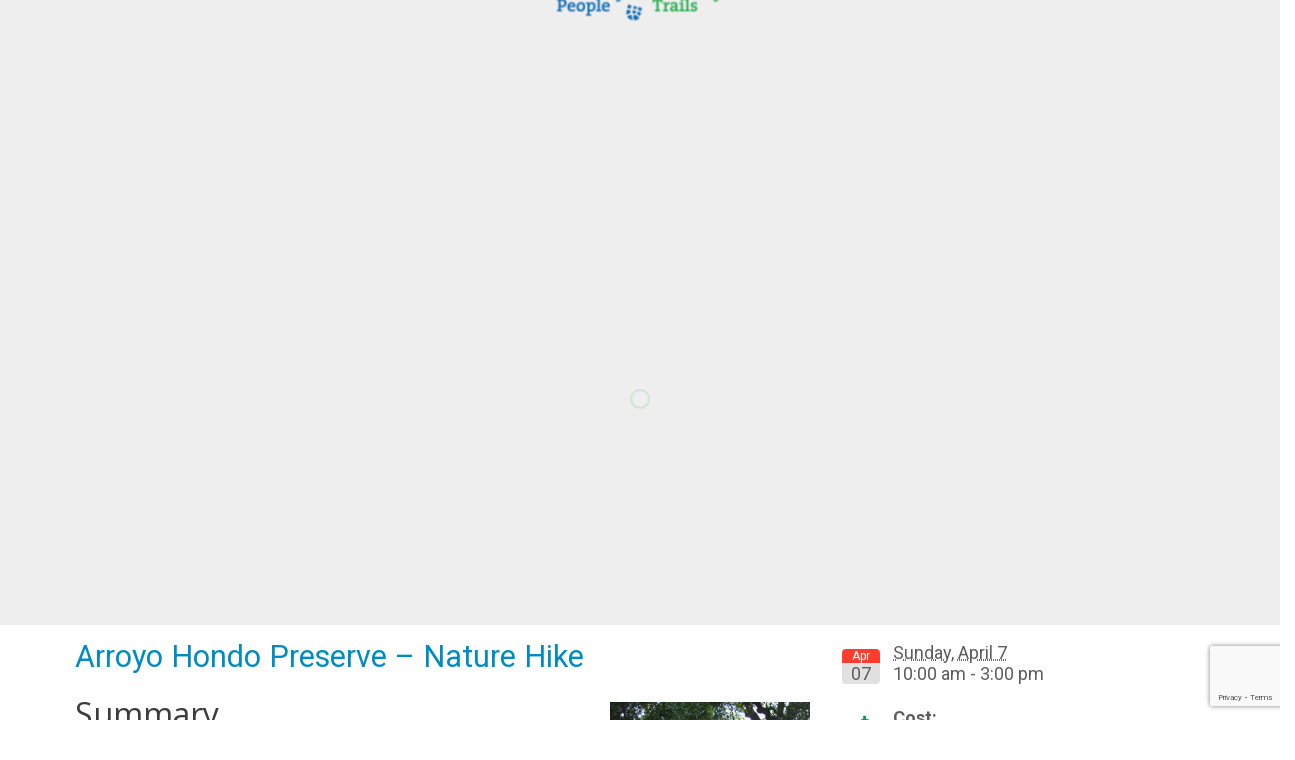

--- FILE ---
content_type: text/html; charset=UTF-8
request_url: https://healthypeoplehealthytrails.org/event/arroyo-hondo-preserve-nature-hike-5-2/
body_size: 41214
content:
<!DOCTYPE html>
<html lang="en-US" xmlns="http://www.w3.org/1999/xhtml">
<head>
	<meta charset="UTF-8">
	<meta name="viewport" content="width=device-width, initial-scale=1">
	<link rel="profile" href="http://gmpg.org/xfn/11">
	<link rel="pingback" href="https://healthypeoplehealthytrails.org/xmlrpc.php">

	<title>Arroyo Hondo Preserve &#8211; Nature Hike &#8211; Healthy People Healthy Trails</title><link rel="preload" data-rocket-preload as="style" href="https://fonts.googleapis.com/css?family=Poppins%3A600%7CRoboto%3A400%2C500%2C700%2C400italic%2C700italic%7CInconsolata%3A400%2C700&#038;subset=latin%2Clatin-ext&#038;display=swap" /><link rel="stylesheet" href="https://fonts.googleapis.com/css?family=Poppins%3A600%7CRoboto%3A400%2C500%2C700%2C400italic%2C700italic%7CInconsolata%3A400%2C700&#038;subset=latin%2Clatin-ext&#038;display=swap" media="print" onload="this.media='all'" /><noscript><link rel="stylesheet" href="https://fonts.googleapis.com/css?family=Poppins%3A600%7CRoboto%3A400%2C500%2C700%2C400italic%2C700italic%7CInconsolata%3A400%2C700&#038;subset=latin%2Clatin-ext&#038;display=swap" /></noscript><link rel="preload" data-rocket-preload as="style" href="https://fonts.googleapis.com/css2?family=Open+Sans&#038;ver=6.8.3&#038;display=swap" /><link rel="stylesheet" href="https://fonts.googleapis.com/css2?family=Open+Sans&#038;ver=6.8.3&#038;display=swap" media="print" onload="this.media='all'" /><noscript><link rel="stylesheet" href="https://fonts.googleapis.com/css2?family=Open+Sans&#038;ver=6.8.3&#038;display=swap" /></noscript>
<link rel='stylesheet' id='tribe-events-views-v2-bootstrap-datepicker-styles-css' href='https://healthypeoplehealthytrails.org/wp-content/plugins/the-events-calendar/vendor/bootstrap-datepicker/css/bootstrap-datepicker.standalone.min.css?ver=6.10.1.1' type='text/css' media='all' />
<link rel='stylesheet' id='tec-variables-skeleton-css' href='https://healthypeoplehealthytrails.org/wp-content/plugins/the-events-calendar/common/src/resources/css/variables-skeleton.min.css?ver=6.5.1.1' type='text/css' media='all' />
<link rel='stylesheet' id='tribe-common-skeleton-style-css' href='https://healthypeoplehealthytrails.org/wp-content/plugins/the-events-calendar/common/src/resources/css/common-skeleton.min.css?ver=6.5.1.1' type='text/css' media='all' />
<link rel='stylesheet' id='tribe-tooltipster-css-css' href='https://healthypeoplehealthytrails.org/wp-content/plugins/the-events-calendar/common/vendor/tooltipster/tooltipster.bundle.min.css?ver=6.5.1.1' type='text/css' media='all' />
<link rel='stylesheet' id='tribe-events-views-v2-skeleton-css' href='https://healthypeoplehealthytrails.org/wp-content/plugins/the-events-calendar/src/resources/css/views-skeleton.min.css?ver=6.10.1.1' type='text/css' media='all' />
<link rel='stylesheet' id='tec-variables-full-css' href='https://healthypeoplehealthytrails.org/wp-content/plugins/the-events-calendar/common/src/resources/css/variables-full.min.css?ver=6.5.1.1' type='text/css' media='all' />
<link rel='stylesheet' id='tribe-common-full-style-css' href='https://healthypeoplehealthytrails.org/wp-content/plugins/the-events-calendar/common/src/resources/css/common-full.min.css?ver=6.5.1.1' type='text/css' media='all' />
<link rel='stylesheet' id='tribe-events-views-v2-full-css' href='https://healthypeoplehealthytrails.org/wp-content/cache/background-css/1/healthypeoplehealthytrails.org/wp-content/plugins/the-events-calendar/src/resources/css/views-full.min.css?ver=6.10.1.1&wpr_t=1768763363' type='text/css' media='all' />
<link rel='stylesheet' id='tribe-events-views-v2-print-css' href='https://healthypeoplehealthytrails.org/wp-content/plugins/the-events-calendar/src/resources/css/views-print.min.css?ver=6.10.1.1' type='text/css' media='print' />
<link rel='stylesheet' id='tribe-events-pro-views-v2-print-css' href='https://healthypeoplehealthytrails.org/wp-content/plugins/events-calendar-pro/src/resources/css/views-print.min.css?ver=7.3.2' type='text/css' media='print' />
<meta name='robots' content='max-image-preview:large' />
	<style>img:is([sizes="auto" i], [sizes^="auto," i]) { contain-intrinsic-size: 3000px 1500px }</style>
	<meta name="dlm-version" content="5.0.23"><link rel='dns-prefetch' href='//connect.facebook.net' />
<link rel='dns-prefetch' href='//maps.google.com' />
<link rel='dns-prefetch' href='//fonts.googleapis.com' />
<link href='https://fonts.gstatic.com' crossorigin rel='preconnect' />
<link rel="alternate" type="application/rss+xml" title="Healthy People Healthy Trails &raquo; Feed" href="https://healthypeoplehealthytrails.org/feed/" />
<link rel="alternate" type="application/rss+xml" title="Healthy People Healthy Trails &raquo; Comments Feed" href="https://healthypeoplehealthytrails.org/comments/feed/" />
<link rel="alternate" type="text/calendar" title="Healthy People Healthy Trails &raquo; iCal Feed" href="https://healthypeoplehealthytrails.org/events/?ical=1" />
<link rel="alternate" type="application/rss+xml" title="Healthy People Healthy Trails &raquo; Arroyo Hondo Preserve &#8211; Nature Hike Comments Feed" href="https://healthypeoplehealthytrails.org/event/arroyo-hondo-preserve-nature-hike-5-2/feed/" />
<link rel='stylesheet' id='tribe-events-full-pro-calendar-style-css' href='https://healthypeoplehealthytrails.org/wp-content/plugins/events-calendar-pro/src/resources/css/tribe-events-pro-full.min.css?ver=7.3.2' type='text/css' media='all' />
<link rel='stylesheet' id='tribe-events-virtual-skeleton-css' href='https://healthypeoplehealthytrails.org/wp-content/plugins/events-calendar-pro/src/resources/css/events-virtual-skeleton.min.css?ver=1.15.8' type='text/css' media='all' />
<link rel='stylesheet' id='tribe-events-virtual-full-css' href='https://healthypeoplehealthytrails.org/wp-content/plugins/events-calendar-pro/src/resources/css/events-virtual-full.min.css?ver=1.15.8' type='text/css' media='all' />
<link rel='stylesheet' id='tribe-events-virtual-single-skeleton-css' href='https://healthypeoplehealthytrails.org/wp-content/plugins/events-calendar-pro/src/resources/css/events-virtual-single-skeleton.min.css?ver=1.15.8' type='text/css' media='all' />
<link rel='stylesheet' id='tribe-events-virtual-single-full-css' href='https://healthypeoplehealthytrails.org/wp-content/plugins/events-calendar-pro/src/resources/css/events-virtual-single-full.min.css?ver=1.15.8' type='text/css' media='all' />
<link rel='stylesheet' id='tec-events-pro-single-css' href='https://healthypeoplehealthytrails.org/wp-content/plugins/events-calendar-pro/src/resources/css/events-single.min.css?ver=7.3.2' type='text/css' media='all' />
<link rel='stylesheet' id='tribe-events-calendar-pro-style-css' href='https://healthypeoplehealthytrails.org/wp-content/plugins/events-calendar-pro/src/resources/css/tribe-events-pro-full.min.css?ver=7.3.2' type='text/css' media='all' />
<link rel='stylesheet' id='tribe-events-pro-mini-calendar-block-styles-css' href='https://healthypeoplehealthytrails.org/wp-content/plugins/events-calendar-pro/src/resources/css/tribe-events-pro-mini-calendar-block.min.css?ver=7.3.2' type='text/css' media='all' />
<link rel='stylesheet' id='tribe-events-v2-single-skeleton-css' href='https://healthypeoplehealthytrails.org/wp-content/plugins/the-events-calendar/src/resources/css/tribe-events-single-skeleton.min.css?ver=6.10.1.1' type='text/css' media='all' />
<link rel='stylesheet' id='tribe-events-v2-single-skeleton-full-css' href='https://healthypeoplehealthytrails.org/wp-content/plugins/the-events-calendar/src/resources/css/tribe-events-single-full.min.css?ver=6.10.1.1' type='text/css' media='all' />
<link rel='stylesheet' id='tribe-events-virtual-single-v2-skeleton-css' href='https://healthypeoplehealthytrails.org/wp-content/plugins/events-calendar-pro/src/resources/css/events-virtual-single-v2-skeleton.min.css?ver=1.15.8' type='text/css' media='all' />
<link rel='stylesheet' id='tribe-events-virtual-single-v2-full-css' href='https://healthypeoplehealthytrails.org/wp-content/plugins/events-calendar-pro/src/resources/css/events-virtual-single-v2-full.min.css?ver=1.15.8' type='text/css' media='all' />
<link rel='stylesheet' id='tribe-events-v2-virtual-single-block-css' href='https://healthypeoplehealthytrails.org/wp-content/plugins/events-calendar-pro/src/resources/css/events-virtual-single-block.min.css?ver=1.15.8' type='text/css' media='all' />
<link rel='stylesheet' id='tec-events-pro-single-style-css' href='https://healthypeoplehealthytrails.org/wp-content/plugins/events-calendar-pro/src/resources/css/custom-tables-v1/single.min.css?ver=7.3.2' type='text/css' media='all' />
<style id='wp-emoji-styles-inline-css' type='text/css'>

	img.wp-smiley, img.emoji {
		display: inline !important;
		border: none !important;
		box-shadow: none !important;
		height: 1em !important;
		width: 1em !important;
		margin: 0 0.07em !important;
		vertical-align: -0.1em !important;
		background: none !important;
		padding: 0 !important;
	}
</style>
<link rel='stylesheet' id='wp-block-library-css' href='https://healthypeoplehealthytrails.org/wp-includes/css/dist/block-library/style.min.css?ver=6.8.3' type='text/css' media='all' />
<style id='classic-theme-styles-inline-css' type='text/css'>
/*! This file is auto-generated */
.wp-block-button__link{color:#fff;background-color:#32373c;border-radius:9999px;box-shadow:none;text-decoration:none;padding:calc(.667em + 2px) calc(1.333em + 2px);font-size:1.125em}.wp-block-file__button{background:#32373c;color:#fff;text-decoration:none}
</style>
<link rel='stylesheet' id='tribe-events-v2-single-blocks-css' href='https://healthypeoplehealthytrails.org/wp-content/plugins/the-events-calendar/src/resources/css/tribe-events-single-blocks.min.css?ver=6.10.1.1' type='text/css' media='all' />
<style id='global-styles-inline-css' type='text/css'>
:root{--wp--preset--aspect-ratio--square: 1;--wp--preset--aspect-ratio--4-3: 4/3;--wp--preset--aspect-ratio--3-4: 3/4;--wp--preset--aspect-ratio--3-2: 3/2;--wp--preset--aspect-ratio--2-3: 2/3;--wp--preset--aspect-ratio--16-9: 16/9;--wp--preset--aspect-ratio--9-16: 9/16;--wp--preset--color--black: #000000;--wp--preset--color--cyan-bluish-gray: #abb8c3;--wp--preset--color--white: #ffffff;--wp--preset--color--pale-pink: #f78da7;--wp--preset--color--vivid-red: #cf2e2e;--wp--preset--color--luminous-vivid-orange: #ff6900;--wp--preset--color--luminous-vivid-amber: #fcb900;--wp--preset--color--light-green-cyan: #7bdcb5;--wp--preset--color--vivid-green-cyan: #00d084;--wp--preset--color--pale-cyan-blue: #8ed1fc;--wp--preset--color--vivid-cyan-blue: #0693e3;--wp--preset--color--vivid-purple: #9b51e0;--wp--preset--gradient--vivid-cyan-blue-to-vivid-purple: linear-gradient(135deg,rgba(6,147,227,1) 0%,rgb(155,81,224) 100%);--wp--preset--gradient--light-green-cyan-to-vivid-green-cyan: linear-gradient(135deg,rgb(122,220,180) 0%,rgb(0,208,130) 100%);--wp--preset--gradient--luminous-vivid-amber-to-luminous-vivid-orange: linear-gradient(135deg,rgba(252,185,0,1) 0%,rgba(255,105,0,1) 100%);--wp--preset--gradient--luminous-vivid-orange-to-vivid-red: linear-gradient(135deg,rgba(255,105,0,1) 0%,rgb(207,46,46) 100%);--wp--preset--gradient--very-light-gray-to-cyan-bluish-gray: linear-gradient(135deg,rgb(238,238,238) 0%,rgb(169,184,195) 100%);--wp--preset--gradient--cool-to-warm-spectrum: linear-gradient(135deg,rgb(74,234,220) 0%,rgb(151,120,209) 20%,rgb(207,42,186) 40%,rgb(238,44,130) 60%,rgb(251,105,98) 80%,rgb(254,248,76) 100%);--wp--preset--gradient--blush-light-purple: linear-gradient(135deg,rgb(255,206,236) 0%,rgb(152,150,240) 100%);--wp--preset--gradient--blush-bordeaux: linear-gradient(135deg,rgb(254,205,165) 0%,rgb(254,45,45) 50%,rgb(107,0,62) 100%);--wp--preset--gradient--luminous-dusk: linear-gradient(135deg,rgb(255,203,112) 0%,rgb(199,81,192) 50%,rgb(65,88,208) 100%);--wp--preset--gradient--pale-ocean: linear-gradient(135deg,rgb(255,245,203) 0%,rgb(182,227,212) 50%,rgb(51,167,181) 100%);--wp--preset--gradient--electric-grass: linear-gradient(135deg,rgb(202,248,128) 0%,rgb(113,206,126) 100%);--wp--preset--gradient--midnight: linear-gradient(135deg,rgb(2,3,129) 0%,rgb(40,116,252) 100%);--wp--preset--font-size--small: 13px;--wp--preset--font-size--medium: 20px;--wp--preset--font-size--large: 36px;--wp--preset--font-size--x-large: 42px;--wp--preset--spacing--20: 0.44rem;--wp--preset--spacing--30: 0.67rem;--wp--preset--spacing--40: 1rem;--wp--preset--spacing--50: 1.5rem;--wp--preset--spacing--60: 2.25rem;--wp--preset--spacing--70: 3.38rem;--wp--preset--spacing--80: 5.06rem;--wp--preset--shadow--natural: 6px 6px 9px rgba(0, 0, 0, 0.2);--wp--preset--shadow--deep: 12px 12px 50px rgba(0, 0, 0, 0.4);--wp--preset--shadow--sharp: 6px 6px 0px rgba(0, 0, 0, 0.2);--wp--preset--shadow--outlined: 6px 6px 0px -3px rgba(255, 255, 255, 1), 6px 6px rgba(0, 0, 0, 1);--wp--preset--shadow--crisp: 6px 6px 0px rgba(0, 0, 0, 1);}:where(.is-layout-flex){gap: 0.5em;}:where(.is-layout-grid){gap: 0.5em;}body .is-layout-flex{display: flex;}.is-layout-flex{flex-wrap: wrap;align-items: center;}.is-layout-flex > :is(*, div){margin: 0;}body .is-layout-grid{display: grid;}.is-layout-grid > :is(*, div){margin: 0;}:where(.wp-block-columns.is-layout-flex){gap: 2em;}:where(.wp-block-columns.is-layout-grid){gap: 2em;}:where(.wp-block-post-template.is-layout-flex){gap: 1.25em;}:where(.wp-block-post-template.is-layout-grid){gap: 1.25em;}.has-black-color{color: var(--wp--preset--color--black) !important;}.has-cyan-bluish-gray-color{color: var(--wp--preset--color--cyan-bluish-gray) !important;}.has-white-color{color: var(--wp--preset--color--white) !important;}.has-pale-pink-color{color: var(--wp--preset--color--pale-pink) !important;}.has-vivid-red-color{color: var(--wp--preset--color--vivid-red) !important;}.has-luminous-vivid-orange-color{color: var(--wp--preset--color--luminous-vivid-orange) !important;}.has-luminous-vivid-amber-color{color: var(--wp--preset--color--luminous-vivid-amber) !important;}.has-light-green-cyan-color{color: var(--wp--preset--color--light-green-cyan) !important;}.has-vivid-green-cyan-color{color: var(--wp--preset--color--vivid-green-cyan) !important;}.has-pale-cyan-blue-color{color: var(--wp--preset--color--pale-cyan-blue) !important;}.has-vivid-cyan-blue-color{color: var(--wp--preset--color--vivid-cyan-blue) !important;}.has-vivid-purple-color{color: var(--wp--preset--color--vivid-purple) !important;}.has-black-background-color{background-color: var(--wp--preset--color--black) !important;}.has-cyan-bluish-gray-background-color{background-color: var(--wp--preset--color--cyan-bluish-gray) !important;}.has-white-background-color{background-color: var(--wp--preset--color--white) !important;}.has-pale-pink-background-color{background-color: var(--wp--preset--color--pale-pink) !important;}.has-vivid-red-background-color{background-color: var(--wp--preset--color--vivid-red) !important;}.has-luminous-vivid-orange-background-color{background-color: var(--wp--preset--color--luminous-vivid-orange) !important;}.has-luminous-vivid-amber-background-color{background-color: var(--wp--preset--color--luminous-vivid-amber) !important;}.has-light-green-cyan-background-color{background-color: var(--wp--preset--color--light-green-cyan) !important;}.has-vivid-green-cyan-background-color{background-color: var(--wp--preset--color--vivid-green-cyan) !important;}.has-pale-cyan-blue-background-color{background-color: var(--wp--preset--color--pale-cyan-blue) !important;}.has-vivid-cyan-blue-background-color{background-color: var(--wp--preset--color--vivid-cyan-blue) !important;}.has-vivid-purple-background-color{background-color: var(--wp--preset--color--vivid-purple) !important;}.has-black-border-color{border-color: var(--wp--preset--color--black) !important;}.has-cyan-bluish-gray-border-color{border-color: var(--wp--preset--color--cyan-bluish-gray) !important;}.has-white-border-color{border-color: var(--wp--preset--color--white) !important;}.has-pale-pink-border-color{border-color: var(--wp--preset--color--pale-pink) !important;}.has-vivid-red-border-color{border-color: var(--wp--preset--color--vivid-red) !important;}.has-luminous-vivid-orange-border-color{border-color: var(--wp--preset--color--luminous-vivid-orange) !important;}.has-luminous-vivid-amber-border-color{border-color: var(--wp--preset--color--luminous-vivid-amber) !important;}.has-light-green-cyan-border-color{border-color: var(--wp--preset--color--light-green-cyan) !important;}.has-vivid-green-cyan-border-color{border-color: var(--wp--preset--color--vivid-green-cyan) !important;}.has-pale-cyan-blue-border-color{border-color: var(--wp--preset--color--pale-cyan-blue) !important;}.has-vivid-cyan-blue-border-color{border-color: var(--wp--preset--color--vivid-cyan-blue) !important;}.has-vivid-purple-border-color{border-color: var(--wp--preset--color--vivid-purple) !important;}.has-vivid-cyan-blue-to-vivid-purple-gradient-background{background: var(--wp--preset--gradient--vivid-cyan-blue-to-vivid-purple) !important;}.has-light-green-cyan-to-vivid-green-cyan-gradient-background{background: var(--wp--preset--gradient--light-green-cyan-to-vivid-green-cyan) !important;}.has-luminous-vivid-amber-to-luminous-vivid-orange-gradient-background{background: var(--wp--preset--gradient--luminous-vivid-amber-to-luminous-vivid-orange) !important;}.has-luminous-vivid-orange-to-vivid-red-gradient-background{background: var(--wp--preset--gradient--luminous-vivid-orange-to-vivid-red) !important;}.has-very-light-gray-to-cyan-bluish-gray-gradient-background{background: var(--wp--preset--gradient--very-light-gray-to-cyan-bluish-gray) !important;}.has-cool-to-warm-spectrum-gradient-background{background: var(--wp--preset--gradient--cool-to-warm-spectrum) !important;}.has-blush-light-purple-gradient-background{background: var(--wp--preset--gradient--blush-light-purple) !important;}.has-blush-bordeaux-gradient-background{background: var(--wp--preset--gradient--blush-bordeaux) !important;}.has-luminous-dusk-gradient-background{background: var(--wp--preset--gradient--luminous-dusk) !important;}.has-pale-ocean-gradient-background{background: var(--wp--preset--gradient--pale-ocean) !important;}.has-electric-grass-gradient-background{background: var(--wp--preset--gradient--electric-grass) !important;}.has-midnight-gradient-background{background: var(--wp--preset--gradient--midnight) !important;}.has-small-font-size{font-size: var(--wp--preset--font-size--small) !important;}.has-medium-font-size{font-size: var(--wp--preset--font-size--medium) !important;}.has-large-font-size{font-size: var(--wp--preset--font-size--large) !important;}.has-x-large-font-size{font-size: var(--wp--preset--font-size--x-large) !important;}
:where(.wp-block-post-template.is-layout-flex){gap: 1.25em;}:where(.wp-block-post-template.is-layout-grid){gap: 1.25em;}
:where(.wp-block-columns.is-layout-flex){gap: 2em;}:where(.wp-block-columns.is-layout-grid){gap: 2em;}
:root :where(.wp-block-pullquote){font-size: 1.5em;line-height: 1.6;}
</style>
<link rel='stylesheet' id='macho-bootstrap-css-css' href='https://healthypeoplehealthytrails.org/wp-content/plugins/macho-shortcode-manager/css/front/bootstrap.min.css?ver=1.0.0' type='text/css' media='all' />
<link rel='stylesheet' id='macho-fontawesome-css-css' href='https://healthypeoplehealthytrails.org/wp-content/plugins/macho-shortcode-manager/css/front/font-awesome.min.css?ver=1.0.0' type='text/css' media='all' />
<link rel='stylesheet' id='macho-style-css-css' href='https://healthypeoplehealthytrails.org/wp-content/cache/background-css/1/healthypeoplehealthytrails.org/wp-content/plugins/macho-shortcode-manager/css/front/shortcodes.css?ver=1.0.0&wpr_t=1768763363' type='text/css' media='all' />
<link rel='stylesheet' id='tribe-events-block-event-venue-css' href='https://healthypeoplehealthytrails.org/wp-content/plugins/the-events-calendar/src/resources/css/app/event-venue/frontend.min.css?ver=6.10.1.1' type='text/css' media='all' />
<link rel='stylesheet' id='tribe-custom-css-css' href='https://healthypeoplehealthytrails.org/wp-content/cache/background-css/1/healthypeoplehealthytrails.org/wp-content/themes/pixova-lite-child/css/tribe-custom-css.css?ver=6.8.3&wpr_t=1768763363' type='text/css' media='all' />
<link rel='stylesheet' id='animate-min-css-css' href='https://healthypeoplehealthytrails.org/wp-content/themes/pixova-lite/layout/css/animate.min.css?ver=6.8.3' type='text/css' media='all' />

<link rel='stylesheet' id='font-awesome-min-css-css' href='https://healthypeoplehealthytrails.org/wp-content/themes/pixova-lite/layout/css/font-awesome.min.css?ver=6.8.3' type='text/css' media='all' />

<link rel='stylesheet' id='bootstrap-min-css-css' href='https://healthypeoplehealthytrails.org/wp-content/themes/pixova-lite/layout/css/bootstrap.min.css?ver=6.8.3' type='text/css' media='all' />
<link rel='stylesheet' id='owlCarousel-main-css-css' href='https://healthypeoplehealthytrails.org/wp-content/themes/pixova-lite/layout/css/owl.carousel.css?ver=6.8.3' type='text/css' media='all' />
<link rel='stylesheet' id='owlCarousel-theme-css-css' href='https://healthypeoplehealthytrails.org/wp-content/cache/background-css/1/healthypeoplehealthytrails.org/wp-content/themes/pixova-lite/layout/css/owl.theme.css?ver=6.8.3&wpr_t=1768763363' type='text/css' media='all' />
<link rel='stylesheet' id='pixova-lite-min-css-css' href='https://healthypeoplehealthytrails.org/wp-content/cache/background-css/1/healthypeoplehealthytrails.org/wp-content/themes/pixova-lite/layout/css/style.min.css?ver=6.8.3&wpr_t=1768763363' type='text/css' media='all' />
<link rel='stylesheet' id='pixova-lite-min-style-css' href='https://healthypeoplehealthytrails.org/wp-content/themes/pixova-lite-child/style.css?ver=6.8.3' type='text/css' media='all' />
<style id='pixova-lite-min-style-inline-css' type='text/css'>


/* Accent Color */
h1.intro-cta-title:after,
.single .intro-title:after,
.blog-intro .intro-title:after,
.light-section-heading:after,
.pixova-pricing-table .featured .pixova-pricing-header,
.pixova-button span.pixova-button-inner,
.pixova-callout,
#wp-calendar caption,
input#submit,
.wp-caption .wp-caption-text,
div#buy-now,
#buy-now .container-fluid,
body .btn-cta-light,
body .btn-cta-intro {
	background-color: #089e15;
}

.pixova-comments a,
h1.intro-cta-title,
.btn.btn-cta-intro-outline.focus,
.pixova-date,
.pixova-pie-chart-custom-icon i,
.pixova-team-member-description,
#cancel-comment-reply-link,
.about-text.testimonial span,
.error-404 .page-title,
.no-results .page-title,
.search-results .page-title,
.pixova-lite-breadcrumbs a,
.footer-heart-icon,
.big-testimonial .media-heading,
.pixova-person-name,
.btn.focus,
.entry-meta a:hover,
.entry-meta a:focus {
	color: #089e15;
}
::selection {
	background: #089e15;
}

::-moz-selection {
	background: #089e15;
}

.btn.btn-cta-intro-outline.focus,
.pixova-button span.pixova-button-inner,

.about-text.testimonial,
blockquote,
body .btn-cta-light {
	border-color: #089e15;
}

#awesome-loader .loader-holder svg path.ip-loader-circle {
	stroke: #089e15;
}

/* Heading Color */
.light-section-heading,
.section-sub-heading,
.pixova-blogpost-title,
h1,
h2,
h3,
h4,
h5,
h6 {
	color: #3c3c3d;
}

/* Text Color */
.contact-info-details,
.contact-info-details-phone,
.contact-info-details-email,
.pixova-blog-posts p,
.blog .entry-content p,
.widget_categories a,
.widget_recent_entries a,
.widget_pages a,
.comment-content p,
.entry-meta,
.page-numbers a,
.page-numbers span,
.nav-links .page-numbers,
.widget_archive a,
.recentcomments a,
.widget_meta a,
.entry-content p,
.entry-content-tags li,
.entry-content-tags li a,
body {
	color: #5e5e5e;
}
/* Hover Color */
.btn.btn-cta-intro-outline:focus,
.btn.btn-cta-intro-outline:hover,
body a:focus,
#footer .menu li a:hover,
#footer .menu li a:focus,
.pixova_lite_widget_social_media li a:hover,
.pixova_lite_widget_social_media li a:focus,
.pixova-pricing-table .pixova-pricing-content ul li.checked:before,
.mobile a:focus,
.mobile-nav a:hover,
.mobile-nav a:focus,
a:hover,
a:focus,
blockquote:before,
#footer .widget a:hover,
#footer .widget a:focus,
#footer .footer-copyright a:hover,
#footer .footer-copyright a:focus,
#team .pixova-team-member-icon a:hover,
#team .pixova-team-member-icon a:focus,
.logo:hover,
.logo:focus,
.main-navigation a:hover,
.main-navigation a:focus,
.btn:focus, .btn:hover,
.intro-tagline a:hover,
.intro-tagline a:focus,
.recentcomments a:hover,
.recentcomments a:focus,
.widget_archive a:hover,
.widget_archive a:focus,
.widget_categories a:hover,
.widget_categories a:focus,
.widget_meta a:hover,
.widget_meta a:focus,
.widget_pages a:hover,
.widget_pages a:focus,
.widget_recent_entries a:hover,
.widget_recent_entries a:focus,
#nav-expander:hover i.fa-bars,
#nav-expander:focus i.fa-bars,
.owl-controls .owl-buttons .owl-prev:focus,
.owl-controls .owl-buttons .owl-next:focus {
	color: #0c77f0;
}

body .btn-cta-intro:hover,
body .btn-cta-intro:focus,
.footer-social-icon:hover,
.footer-social-icon:focus,
.pixova-button:active,
.pixova-button:hover,
.pixova-button:focus,
.comment-reply-link:focus,
.comment-reply-link:hover,
.tagcloud a:focus,
.tagcloud a:hover,
#cancel-comment-reply-link:before,
.footer-photos a:before,
body .btn-cta-dark:hover,
body .btn-cta-dark:focus,
body .btn-cta-light:hover,
body .btn-cta-light:focus {
	background-color: #0c77f0;
}

.tagcloud a:hover,
.tagcloud a:focus,
.comment-reply-link:hover,
.comment-reply-link:focus,
.btn.btn-cta-intro-outline:focus,
.btn.btn-cta-intro-outline:hover,
.footer-social-icon:hover,
.footer-social-icon:focus,
.wpcf7-form-control-wrap input:focus,
.wpcf7-form-control-wrap textarea:focus,
.pirate_forms_wrap input:focus,
.pirate_forms_wrap textarea:focus,
.comment-reply-link:focus,
.tagcloud a:focus,
#respond input:focus,
#respond textarea:focus,
body .btn-cta-dark:hover,
body .btn-cta-dark:focus,
body .btn-cta-light:hover,
body .btn-cta-light:focus {
	border-color: #0c77f0;
}

/* Footer Background Color */
#footer .footer-copyright-container {
	background-color: #0da815;
}

/* Footer Widget Background Color */
#footer {
	background-color: #313233;
}

</style>
<link rel='stylesheet' id='tablepress-default-css' href='https://healthypeoplehealthytrails.org/wp-content/tablepress-combined.min.css?ver=27' type='text/css' media='all' />
<style id='rocket-lazyload-inline-css' type='text/css'>
.rll-youtube-player{position:relative;padding-bottom:56.23%;height:0;overflow:hidden;max-width:100%;}.rll-youtube-player:focus-within{outline: 2px solid currentColor;outline-offset: 5px;}.rll-youtube-player iframe{position:absolute;top:0;left:0;width:100%;height:100%;z-index:100;background:0 0}.rll-youtube-player img{bottom:0;display:block;left:0;margin:auto;max-width:100%;width:100%;position:absolute;right:0;top:0;border:none;height:auto;-webkit-transition:.4s all;-moz-transition:.4s all;transition:.4s all}.rll-youtube-player img:hover{-webkit-filter:brightness(75%)}.rll-youtube-player .play{height:100%;width:100%;left:0;top:0;position:absolute;background:var(--wpr-bg-8b7dca3a-51ce-4616-87f7-14bf2880fec0) no-repeat center;background-color: transparent !important;cursor:pointer;border:none;}
</style>
<link rel='stylesheet' id='child-css' href='https://healthypeoplehealthytrails.org/wp-content/cache/background-css/1/healthypeoplehealthytrails.org/wp-content/themes/pixova-lite-child/css/child.css?ver=6.8.3&wpr_t=1768763363' type='text/css' media='all' />
<script type="text/javascript" src="https://healthypeoplehealthytrails.org/wp-includes/js/jquery/jquery.min.js?ver=3.7.1" id="jquery-core-js"></script>
<script type="text/javascript" src="https://healthypeoplehealthytrails.org/wp-includes/js/jquery/jquery-migrate.min.js?ver=3.4.1" id="jquery-migrate-js"></script>
<script type="text/javascript" src="https://healthypeoplehealthytrails.org/wp-content/plugins/the-events-calendar/common/src/resources/js/tribe-common.min.js?ver=6.5.1.1" id="tribe-common-js"></script>
<script type="text/javascript" src="https://healthypeoplehealthytrails.org/wp-content/plugins/the-events-calendar/src/resources/js/views/breakpoints.min.js?ver=6.10.1.1" id="tribe-events-views-v2-breakpoints-js"></script>
<link rel="https://api.w.org/" href="https://healthypeoplehealthytrails.org/wp-json/" /><link rel="alternate" title="JSON" type="application/json" href="https://healthypeoplehealthytrails.org/wp-json/wp/v2/tribe_events/5499" /><link rel="EditURI" type="application/rsd+xml" title="RSD" href="https://healthypeoplehealthytrails.org/xmlrpc.php?rsd" />
<link rel="canonical" href="https://healthypeoplehealthytrails.org/event/arroyo-hondo-preserve-nature-hike-5-2/" />
<link rel='shortlink' href='https://healthypeoplehealthytrails.org/?p=5499' />
<link rel="alternate" title="oEmbed (JSON)" type="application/json+oembed" href="https://healthypeoplehealthytrails.org/wp-json/oembed/1.0/embed?url=https%3A%2F%2Fhealthypeoplehealthytrails.org%2Fevent%2Farroyo-hondo-preserve-nature-hike-5-2%2F" />
<link rel="alternate" title="oEmbed (XML)" type="text/xml+oembed" href="https://healthypeoplehealthytrails.org/wp-json/oembed/1.0/embed?url=https%3A%2F%2Fhealthypeoplehealthytrails.org%2Fevent%2Farroyo-hondo-preserve-nature-hike-5-2%2F&#038;format=xml" />
<meta name="tec-api-version" content="v1"><meta name="tec-api-origin" content="https://healthypeoplehealthytrails.org"><link rel="alternate" href="https://healthypeoplehealthytrails.org/wp-json/tribe/events/v1/events/5499" /><style type="text/css">body .btn-cta-intro {background-color: #00a651;}</style><script type="application/ld+json">
[{"@context":"http://schema.org","@type":"Event","name":"Arroyo Hondo Preserve &#8211; Nature Hike","description":"&lt;p&gt;The Preserve is in a magnificent canyon located on the Gaviota Coast. Free nature hikes with knowledgeable docents are held on the month\\'s first and third full weekend, weather permitting\u2014reservations are FREE and required. &lt;/p&gt;\\n","image":"https://healthypeoplehealthytrails.org/wp-content/uploads/2017/10/38467bf2-c6fe-4038-b759-4322ebf41581.jpg","url":"https://healthypeoplehealthytrails.org/event/arroyo-hondo-preserve-nature-hike-5-2/","eventAttendanceMode":"https://schema.org/OfflineEventAttendanceMode","eventStatus":"https://schema.org/EventScheduled","startDate":"2024-04-07T10:00:00-07:00","endDate":"2024-04-07T15:00:00-07:00","location":{"@type":"Place","name":"15550 El Camino Real, Goleta, CA 93117","description":"","url":"https://healthypeoplehealthytrails.org/place/15550-el-camino-real-goleta-ca-93117/","address":{"@type":"PostalAddress","streetAddress":"15550 El Camino Real, Goleta, CA 93117","addressCountry":"United States"},"telephone":"","sameAs":""},"organizer":{"@type":"Person","name":"AHP Docents","description":"","url":"","telephone":"805-567-1115","email":"a&#114;roy&#111;h&#111;ndo&#64;&#115;b&#108;a&#110;&#100;tr&#117;s&#116;&#46;or&#103;","sameAs":""},"offers":{"@type":"Offer","price":"Donation Suggested","priceCurrency":"USD","url":"https://healthypeoplehealthytrails.org/event/arroyo-hondo-preserve-nature-hike-5-2/","category":"primary","availability":"inStock","validFrom":"2024-03-28T00:00:00+00:00"},"performer":"Organization"}]
</script><link rel="icon" href="https://healthypeoplehealthytrails.org/wp-content/uploads/2016/01/cropped-hpht-logo-512-32x32.png" sizes="32x32" />
<link rel="icon" href="https://healthypeoplehealthytrails.org/wp-content/uploads/2016/01/cropped-hpht-logo-512-192x192.png" sizes="192x192" />
<link rel="apple-touch-icon" href="https://healthypeoplehealthytrails.org/wp-content/uploads/2016/01/cropped-hpht-logo-512-180x180.png" />
<meta name="msapplication-TileImage" content="https://healthypeoplehealthytrails.org/wp-content/uploads/2016/01/cropped-hpht-logo-512-270x270.png" />
		<style type="text/css" id="wp-custom-css">
			
p, ul,ol, li{
	font-family: 'Open Sans', sans-serif !important;
	color: #555;
	font-size: 18px;
	line-height: 1.5em; 
}
button.owl-next, button.owl-prev{
	  width: 24px !important;
    height: 35px !important;
}
.main-navigation.visible{opacity:1;top:8px;visibility:visible}
.main-navigation.visible.logo-image{top:10px}
.main-navigation.visible-always{opacity:1;top:4px;visibility:visible}
.main-navigation li{display:block;margin-left:0px}

.header .col-md-12 {
    display: flex;
    justify-content: space-between;
    align-items: center;
}

.main-navigation .menu-main-container {
    width: 100%;
}



.main-navigation .menu-main-container > ul {
    display: flex;
    justify-content: center;
}

.main-navigation .menu-main-container > ul li a {
    display:block;
    padding: 10px;
}

.main-navigation .menu-main-container > ul li{
    position: relative;
}
.main-navigation .menu-main-container > ul li.menu-item-has-children>a::after{
    background: url([data-uri]) no-repeat center center;
    content: '';
    display: inline-block;
    height: 10px;
    width: 10px;
}
@media (min-width: 1025px){
    #nav-expander {
      opacity:0;
      visibility:hidden;

    }
}
@media (min-width: 1025px){
  .main-navigation{opacity:1;visibility: visible;right: 0;}
}
.menu-main-container li ul {
    background: #fff;
    position: absolute;
    min-width: 200px;
    display: none;
    box-shadow: 0px 1px 10px 3px rgb(0 0 0 / 22%);
    border-radius: 5px;
		left: 10px;
}

.menu-main-container li > ul li ul {
    position: absolute;
    right: 120px;
}

.menu-main-container li:hover > ul {
    display: block;
}
.smaller .main-navigation a:hover{
	color: #0c77f0;
	opacity: .75;
}

		</style>
		<noscript><style id="rocket-lazyload-nojs-css">.rll-youtube-player, [data-lazy-src]{display:none !important;}</style></noscript>

    <!-- Google tag (gtag.js) -->
<script async src="https://www.googletagmanager.com/gtag/js?id=G-MXQE8P6Y0T"></script>
<script>
  window.dataLayer = window.dataLayer || [];
  function gtag(){dataLayer.push(arguments);}
  gtag('js', new Date());

  gtag('config', 'G-MXQE8P6Y0T');
</script>
<style id="wpr-lazyload-bg-container"></style><style id="wpr-lazyload-bg-exclusion"></style>
<noscript>
<style id="wpr-lazyload-bg-nostyle">.tribe-events-single .tribe-events-status-single__header--alert-icon:before{--wpr-bg-41f2a104-9915-41a9-a62c-7b849f04261b: url('https://healthypeoplehealthytrails.org/wp-content/plugins/the-events-calendar/src/resources/images/alert.svg');}.mt-heading-double-line{--wpr-bg-9407db24-4593-4b5c-9c3d-72cf81fa0e06: url('https://healthypeoplehealthytrails.org/wp-content/plugins/macho-shortcode-manager/images/double-line.png');}.mt-heading-dashed-line{--wpr-bg-bfea1e90-7126-49ff-96c7-3c601f23558a: url('https://healthypeoplehealthytrails.org/wp-content/plugins/macho-shortcode-manager/images/dashed.png');}.mt-heading-dotted-line{--wpr-bg-4c5e70a0-66c8-4046-9935-b0c0e2429ca1: url('https://healthypeoplehealthytrails.org/wp-content/plugins/macho-shortcode-manager/images/dotted.png');}.events-archive #intro{--wpr-bg-305db337-cdfc-48d4-8c52-9150fc6fc04a: url('https://healthypeoplehealthytrails.org/wp-content/uploads/2023/03/hiking-to-gaviota-peak.jpg');}.tribe-events-tooltip .tribe-events-arrow{--wpr-bg-7c3388ac-d984-401e-93db-f63c120094c4: url('https://healthypeoplehealthytrails.org/wp-content/themes/pixova-lite-child/images/tribe-tooltips.png');}.tribe-events-tooltip .tribe-events-arrow{--wpr-bg-f7a76803-32ce-40bc-bd1f-650780f20922: url('https://healthypeoplehealthytrails.org/images/tribe-tooltips@2x.png');}.tribe-bar-views span.tribe-icon-month,.tribe-bar-views span[class^=tribe-icon-]{--wpr-bg-3400488c-944c-493b-88c3-0ac49d2e6f30: url('https://healthypeoplehealthytrails.org/images/events-bar/icon-month.png');}.tribe-bar-views span.tribe-icon-list{--wpr-bg-f92d752b-90ff-496b-b71c-2c4db635f594: url('https://healthypeoplehealthytrails.org/images/events-bar/icon-list.png');}.tribe-bar-views span.tribe-icon-list{--wpr-bg-5a545e0c-29ff-43c0-9aba-f013c1bb44f2: url('https://healthypeoplehealthytrails.org/wp-content/plugins/the-events-calendar/src/resources/images/events-bar/icon-list@2x.png');}.tribe-bar-views span.tribe-icon-week{--wpr-bg-395e1d1d-798a-49ea-a3dc-52e1659e62b4: url('https://healthypeoplehealthytrails.org/images/events-bar/icon-week.png');}.tribe-bar-views span.tribe-icon-week{--wpr-bg-198ed12f-1cef-4573-ae83-86cc7756a9ea: url('https://healthypeoplehealthytrails.org/images/events-bar/icon-week@2x.png');}.tribe-bar-views span.tribe-icon-day{--wpr-bg-2eba2e04-4f23-498f-ac5c-e4e2adccea26: url('https://healthypeoplehealthytrails.org/images/events-bar/icon-day.png');}.tribe-bar-views span.tribe-icon-day{--wpr-bg-eec8d993-a31d-4fe0-a43f-2de92a66c330: url('https://healthypeoplehealthytrails.org/images/events-bar/icon-day@2x.png');}.tribe-bar-views span.tribe-icon-day{--wpr-bg-e78fb7ee-304e-482f-a082-fcb6b4338256: url('https://healthypeoplehealthytrails.org/wp-content/plugins/the-events-calendar/src/resources/images/events-bar/icon-day.png');}.tribe-bar-views span.tribe-icon-day{--wpr-bg-26960460-22c6-4ec5-82b6-4cad5f998486: url('https://healthypeoplehealthytrails.org/wp-content/plugins/the-events-calendar/src/resources/images/events-bar/icon-day@2x.png');}.tribe-bar-views span.tribe-icon-photo{--wpr-bg-9d39385f-3fc1-486d-82f5-f3bf4fa0a0a7: url('https://healthypeoplehealthytrails.org/images/events-bar/icon-photo.png');}.tribe-bar-views span.tribe-icon-photo{--wpr-bg-097a414c-b43e-47d4-8f73-e3d1abb7a064: url('https://healthypeoplehealthytrails.org/images/events-bar/icon-photo@2x.png');}.tribe-bar-views span.tribe-icon-map{--wpr-bg-20fe49e7-0780-4d86-93f4-0756f734ca37: url('https://healthypeoplehealthytrails.org/images/events-bar/icon-map.png');}.tribe-bar-views span.tribe-icon-map{--wpr-bg-045bd0a8-bff4-421e-855e-62ab313ddfd0: url('https://healthypeoplehealthytrails.org/images/events-bar/icon-map@2x.png');}#tribe-bar-filters .tribe-bar-button-search .tribe-bar-btn-small{--wpr-bg-d5a96185-be9a-4133-a3db-c1a30611c02c: url('https://healthypeoplehealthytrails.org/images/events-bar/icon-search@2x.png');}#tribe-events-bar .tribe-bar-button-settings span{--wpr-bg-2411a227-e955-489a-b228-741411ae6d49: url('https://healthypeoplehealthytrails.org/images/events-bar/icon-gear@2x.png');}#tribe-events-bar [class^=tribe-bar-button-]:after{--wpr-bg-6a70e12b-b468-41a3-812b-fbbb41b6d6a0: url('https://healthypeoplehealthytrails.org/common/vendor/tribe-select2/select2x2.png');}.tribe-bar-views span[class^=tribe-icon-]{--wpr-bg-db0a87ad-4cab-4e61-a2f0-48e006d3cbbc: url('https://healthypeoplehealthytrails.org/wp-content/plugins/the-events-calendar/src/resources/images/events-bar/icon-month@2x.png');}.tribe-bar-views span.tribe-icon-month{--wpr-bg-4b9347cc-6ebf-489a-b03c-ef72103c0209: url('https://healthypeoplehealthytrails.org/images/events-bar/icon-month@2x.png');}.tribe-bar-views span.tribe-icon-month{--wpr-bg-d9aa7309-61dc-4e38-941e-4152ec04f996: url('https://healthypeoplehealthytrails.org/wp-content/plugins/the-events-calendar/src/resources/images/events-bar/icon-month.png');}.tribe-bar-views span.tribe-icon-month{--wpr-bg-2b614728-689e-4a4c-8d10-1543cd39f1e4: url('https://healthypeoplehealthytrails.org/wp-content/plugins/the-events-calendar/src/resources/images/events-bar/icon-month@2x.png');}.owl-item.loading{--wpr-bg-a89e319f-89ac-44b8-816e-70486bb7fa36: url('https://healthypeoplehealthytrails.org/wp-content/themes/pixova-lite/layout/css/images/AjaxLoader.gif');}.pixova-top{--wpr-bg-e1b49d5d-53f5-43ce-b142-1008e92520e8: url('https://healthypeoplehealthytrails.org/wp-content/themes/pixova-lite/layout/images/cd-top-arrow.svg');}.events-archive #intro{--wpr-bg-4b804966-0840-48c6-a220-d073e4db55cd: url('https://healthypeoplehealthytrails.org/wp-content/uploads/2023/03/hiking-to-gaviota-peak.jpg');}.rll-youtube-player .play{--wpr-bg-8b7dca3a-51ce-4616-87f7-14bf2880fec0: url('https://healthypeoplehealthytrails.org/wp-content/plugins/wp-rocket/assets/img/youtube.png');}</style>
</noscript>
<script type="application/javascript">const rocket_pairs = [{"selector":".tribe-events-single .tribe-events-status-single__header--alert-icon","style":".tribe-events-single .tribe-events-status-single__header--alert-icon:before{--wpr-bg-41f2a104-9915-41a9-a62c-7b849f04261b: url('https:\/\/healthypeoplehealthytrails.org\/wp-content\/plugins\/the-events-calendar\/src\/resources\/images\/alert.svg');}","hash":"41f2a104-9915-41a9-a62c-7b849f04261b","url":"https:\/\/healthypeoplehealthytrails.org\/wp-content\/plugins\/the-events-calendar\/src\/resources\/images\/alert.svg"},{"selector":".mt-heading-double-line","style":".mt-heading-double-line{--wpr-bg-9407db24-4593-4b5c-9c3d-72cf81fa0e06: url('https:\/\/healthypeoplehealthytrails.org\/wp-content\/plugins\/macho-shortcode-manager\/images\/double-line.png');}","hash":"9407db24-4593-4b5c-9c3d-72cf81fa0e06","url":"https:\/\/healthypeoplehealthytrails.org\/wp-content\/plugins\/macho-shortcode-manager\/images\/double-line.png"},{"selector":".mt-heading-dashed-line","style":".mt-heading-dashed-line{--wpr-bg-bfea1e90-7126-49ff-96c7-3c601f23558a: url('https:\/\/healthypeoplehealthytrails.org\/wp-content\/plugins\/macho-shortcode-manager\/images\/dashed.png');}","hash":"bfea1e90-7126-49ff-96c7-3c601f23558a","url":"https:\/\/healthypeoplehealthytrails.org\/wp-content\/plugins\/macho-shortcode-manager\/images\/dashed.png"},{"selector":".mt-heading-dotted-line","style":".mt-heading-dotted-line{--wpr-bg-4c5e70a0-66c8-4046-9935-b0c0e2429ca1: url('https:\/\/healthypeoplehealthytrails.org\/wp-content\/plugins\/macho-shortcode-manager\/images\/dotted.png');}","hash":"4c5e70a0-66c8-4046-9935-b0c0e2429ca1","url":"https:\/\/healthypeoplehealthytrails.org\/wp-content\/plugins\/macho-shortcode-manager\/images\/dotted.png"},{"selector":".events-archive #intro","style":".events-archive #intro{--wpr-bg-305db337-cdfc-48d4-8c52-9150fc6fc04a: url('https:\/\/healthypeoplehealthytrails.org\/wp-content\/uploads\/2023\/03\/hiking-to-gaviota-peak.jpg');}","hash":"305db337-cdfc-48d4-8c52-9150fc6fc04a","url":"https:\/\/healthypeoplehealthytrails.org\/wp-content\/uploads\/2023\/03\/hiking-to-gaviota-peak.jpg"},{"selector":".tribe-events-tooltip .tribe-events-arrow","style":".tribe-events-tooltip .tribe-events-arrow{--wpr-bg-7c3388ac-d984-401e-93db-f63c120094c4: url('https:\/\/healthypeoplehealthytrails.org\/wp-content\/themes\/pixova-lite-child\/images\/tribe-tooltips.png');}","hash":"7c3388ac-d984-401e-93db-f63c120094c4","url":"https:\/\/healthypeoplehealthytrails.org\/wp-content\/themes\/pixova-lite-child\/images\/tribe-tooltips.png"},{"selector":".tribe-events-tooltip .tribe-events-arrow","style":".tribe-events-tooltip .tribe-events-arrow{--wpr-bg-f7a76803-32ce-40bc-bd1f-650780f20922: url('https:\/\/healthypeoplehealthytrails.org\/images\/tribe-tooltips@2x.png');}","hash":"f7a76803-32ce-40bc-bd1f-650780f20922","url":"https:\/\/healthypeoplehealthytrails.org\/images\/tribe-tooltips@2x.png"},{"selector":".tribe-bar-views span.tribe-icon-month,.tribe-bar-views span[class^=tribe-icon-]","style":".tribe-bar-views span.tribe-icon-month,.tribe-bar-views span[class^=tribe-icon-]{--wpr-bg-3400488c-944c-493b-88c3-0ac49d2e6f30: url('https:\/\/healthypeoplehealthytrails.org\/images\/events-bar\/icon-month.png');}","hash":"3400488c-944c-493b-88c3-0ac49d2e6f30","url":"https:\/\/healthypeoplehealthytrails.org\/images\/events-bar\/icon-month.png"},{"selector":".tribe-bar-views span.tribe-icon-list","style":".tribe-bar-views span.tribe-icon-list{--wpr-bg-f92d752b-90ff-496b-b71c-2c4db635f594: url('https:\/\/healthypeoplehealthytrails.org\/images\/events-bar\/icon-list.png');}","hash":"f92d752b-90ff-496b-b71c-2c4db635f594","url":"https:\/\/healthypeoplehealthytrails.org\/images\/events-bar\/icon-list.png"},{"selector":".tribe-bar-views span.tribe-icon-list","style":".tribe-bar-views span.tribe-icon-list{--wpr-bg-5a545e0c-29ff-43c0-9aba-f013c1bb44f2: url('https:\/\/healthypeoplehealthytrails.org\/wp-content\/plugins\/the-events-calendar\/src\/resources\/images\/events-bar\/icon-list@2x.png');}","hash":"5a545e0c-29ff-43c0-9aba-f013c1bb44f2","url":"https:\/\/healthypeoplehealthytrails.org\/wp-content\/plugins\/the-events-calendar\/src\/resources\/images\/events-bar\/icon-list@2x.png"},{"selector":".tribe-bar-views span.tribe-icon-week","style":".tribe-bar-views span.tribe-icon-week{--wpr-bg-395e1d1d-798a-49ea-a3dc-52e1659e62b4: url('https:\/\/healthypeoplehealthytrails.org\/images\/events-bar\/icon-week.png');}","hash":"395e1d1d-798a-49ea-a3dc-52e1659e62b4","url":"https:\/\/healthypeoplehealthytrails.org\/images\/events-bar\/icon-week.png"},{"selector":".tribe-bar-views span.tribe-icon-week","style":".tribe-bar-views span.tribe-icon-week{--wpr-bg-198ed12f-1cef-4573-ae83-86cc7756a9ea: url('https:\/\/healthypeoplehealthytrails.org\/images\/events-bar\/icon-week@2x.png');}","hash":"198ed12f-1cef-4573-ae83-86cc7756a9ea","url":"https:\/\/healthypeoplehealthytrails.org\/images\/events-bar\/icon-week@2x.png"},{"selector":".tribe-bar-views span.tribe-icon-day","style":".tribe-bar-views span.tribe-icon-day{--wpr-bg-2eba2e04-4f23-498f-ac5c-e4e2adccea26: url('https:\/\/healthypeoplehealthytrails.org\/images\/events-bar\/icon-day.png');}","hash":"2eba2e04-4f23-498f-ac5c-e4e2adccea26","url":"https:\/\/healthypeoplehealthytrails.org\/images\/events-bar\/icon-day.png"},{"selector":".tribe-bar-views span.tribe-icon-day","style":".tribe-bar-views span.tribe-icon-day{--wpr-bg-eec8d993-a31d-4fe0-a43f-2de92a66c330: url('https:\/\/healthypeoplehealthytrails.org\/images\/events-bar\/icon-day@2x.png');}","hash":"eec8d993-a31d-4fe0-a43f-2de92a66c330","url":"https:\/\/healthypeoplehealthytrails.org\/images\/events-bar\/icon-day@2x.png"},{"selector":".tribe-bar-views span.tribe-icon-day","style":".tribe-bar-views span.tribe-icon-day{--wpr-bg-e78fb7ee-304e-482f-a082-fcb6b4338256: url('https:\/\/healthypeoplehealthytrails.org\/wp-content\/plugins\/the-events-calendar\/src\/resources\/images\/events-bar\/icon-day.png');}","hash":"e78fb7ee-304e-482f-a082-fcb6b4338256","url":"https:\/\/healthypeoplehealthytrails.org\/wp-content\/plugins\/the-events-calendar\/src\/resources\/images\/events-bar\/icon-day.png"},{"selector":".tribe-bar-views span.tribe-icon-day","style":".tribe-bar-views span.tribe-icon-day{--wpr-bg-26960460-22c6-4ec5-82b6-4cad5f998486: url('https:\/\/healthypeoplehealthytrails.org\/wp-content\/plugins\/the-events-calendar\/src\/resources\/images\/events-bar\/icon-day@2x.png');}","hash":"26960460-22c6-4ec5-82b6-4cad5f998486","url":"https:\/\/healthypeoplehealthytrails.org\/wp-content\/plugins\/the-events-calendar\/src\/resources\/images\/events-bar\/icon-day@2x.png"},{"selector":".tribe-bar-views span.tribe-icon-photo","style":".tribe-bar-views span.tribe-icon-photo{--wpr-bg-9d39385f-3fc1-486d-82f5-f3bf4fa0a0a7: url('https:\/\/healthypeoplehealthytrails.org\/images\/events-bar\/icon-photo.png');}","hash":"9d39385f-3fc1-486d-82f5-f3bf4fa0a0a7","url":"https:\/\/healthypeoplehealthytrails.org\/images\/events-bar\/icon-photo.png"},{"selector":".tribe-bar-views span.tribe-icon-photo","style":".tribe-bar-views span.tribe-icon-photo{--wpr-bg-097a414c-b43e-47d4-8f73-e3d1abb7a064: url('https:\/\/healthypeoplehealthytrails.org\/images\/events-bar\/icon-photo@2x.png');}","hash":"097a414c-b43e-47d4-8f73-e3d1abb7a064","url":"https:\/\/healthypeoplehealthytrails.org\/images\/events-bar\/icon-photo@2x.png"},{"selector":".tribe-bar-views span.tribe-icon-map","style":".tribe-bar-views span.tribe-icon-map{--wpr-bg-20fe49e7-0780-4d86-93f4-0756f734ca37: url('https:\/\/healthypeoplehealthytrails.org\/images\/events-bar\/icon-map.png');}","hash":"20fe49e7-0780-4d86-93f4-0756f734ca37","url":"https:\/\/healthypeoplehealthytrails.org\/images\/events-bar\/icon-map.png"},{"selector":".tribe-bar-views span.tribe-icon-map","style":".tribe-bar-views span.tribe-icon-map{--wpr-bg-045bd0a8-bff4-421e-855e-62ab313ddfd0: url('https:\/\/healthypeoplehealthytrails.org\/images\/events-bar\/icon-map@2x.png');}","hash":"045bd0a8-bff4-421e-855e-62ab313ddfd0","url":"https:\/\/healthypeoplehealthytrails.org\/images\/events-bar\/icon-map@2x.png"},{"selector":"#tribe-bar-filters .tribe-bar-button-search .tribe-bar-btn-small","style":"#tribe-bar-filters .tribe-bar-button-search .tribe-bar-btn-small{--wpr-bg-d5a96185-be9a-4133-a3db-c1a30611c02c: url('https:\/\/healthypeoplehealthytrails.org\/images\/events-bar\/icon-search@2x.png');}","hash":"d5a96185-be9a-4133-a3db-c1a30611c02c","url":"https:\/\/healthypeoplehealthytrails.org\/images\/events-bar\/icon-search@2x.png"},{"selector":"#tribe-events-bar .tribe-bar-button-settings span","style":"#tribe-events-bar .tribe-bar-button-settings span{--wpr-bg-2411a227-e955-489a-b228-741411ae6d49: url('https:\/\/healthypeoplehealthytrails.org\/images\/events-bar\/icon-gear@2x.png');}","hash":"2411a227-e955-489a-b228-741411ae6d49","url":"https:\/\/healthypeoplehealthytrails.org\/images\/events-bar\/icon-gear@2x.png"},{"selector":"#tribe-events-bar [class^=tribe-bar-button-]","style":"#tribe-events-bar [class^=tribe-bar-button-]:after{--wpr-bg-6a70e12b-b468-41a3-812b-fbbb41b6d6a0: url('https:\/\/healthypeoplehealthytrails.org\/common\/vendor\/tribe-select2\/select2x2.png');}","hash":"6a70e12b-b468-41a3-812b-fbbb41b6d6a0","url":"https:\/\/healthypeoplehealthytrails.org\/common\/vendor\/tribe-select2\/select2x2.png"},{"selector":".tribe-bar-views span[class^=tribe-icon-]","style":".tribe-bar-views span[class^=tribe-icon-]{--wpr-bg-db0a87ad-4cab-4e61-a2f0-48e006d3cbbc: url('https:\/\/healthypeoplehealthytrails.org\/wp-content\/plugins\/the-events-calendar\/src\/resources\/images\/events-bar\/icon-month@2x.png');}","hash":"db0a87ad-4cab-4e61-a2f0-48e006d3cbbc","url":"https:\/\/healthypeoplehealthytrails.org\/wp-content\/plugins\/the-events-calendar\/src\/resources\/images\/events-bar\/icon-month@2x.png"},{"selector":".tribe-bar-views span.tribe-icon-month","style":".tribe-bar-views span.tribe-icon-month{--wpr-bg-4b9347cc-6ebf-489a-b03c-ef72103c0209: url('https:\/\/healthypeoplehealthytrails.org\/images\/events-bar\/icon-month@2x.png');}","hash":"4b9347cc-6ebf-489a-b03c-ef72103c0209","url":"https:\/\/healthypeoplehealthytrails.org\/images\/events-bar\/icon-month@2x.png"},{"selector":".tribe-bar-views span.tribe-icon-month","style":".tribe-bar-views span.tribe-icon-month{--wpr-bg-d9aa7309-61dc-4e38-941e-4152ec04f996: url('https:\/\/healthypeoplehealthytrails.org\/wp-content\/plugins\/the-events-calendar\/src\/resources\/images\/events-bar\/icon-month.png');}","hash":"d9aa7309-61dc-4e38-941e-4152ec04f996","url":"https:\/\/healthypeoplehealthytrails.org\/wp-content\/plugins\/the-events-calendar\/src\/resources\/images\/events-bar\/icon-month.png"},{"selector":".tribe-bar-views span.tribe-icon-month","style":".tribe-bar-views span.tribe-icon-month{--wpr-bg-2b614728-689e-4a4c-8d10-1543cd39f1e4: url('https:\/\/healthypeoplehealthytrails.org\/wp-content\/plugins\/the-events-calendar\/src\/resources\/images\/events-bar\/icon-month@2x.png');}","hash":"2b614728-689e-4a4c-8d10-1543cd39f1e4","url":"https:\/\/healthypeoplehealthytrails.org\/wp-content\/plugins\/the-events-calendar\/src\/resources\/images\/events-bar\/icon-month@2x.png"},{"selector":".owl-item.loading","style":".owl-item.loading{--wpr-bg-a89e319f-89ac-44b8-816e-70486bb7fa36: url('https:\/\/healthypeoplehealthytrails.org\/wp-content\/themes\/pixova-lite\/layout\/css\/images\/AjaxLoader.gif');}","hash":"a89e319f-89ac-44b8-816e-70486bb7fa36","url":"https:\/\/healthypeoplehealthytrails.org\/wp-content\/themes\/pixova-lite\/layout\/css\/images\/AjaxLoader.gif"},{"selector":".pixova-top","style":".pixova-top{--wpr-bg-e1b49d5d-53f5-43ce-b142-1008e92520e8: url('https:\/\/healthypeoplehealthytrails.org\/wp-content\/themes\/pixova-lite\/layout\/images\/cd-top-arrow.svg');}","hash":"e1b49d5d-53f5-43ce-b142-1008e92520e8","url":"https:\/\/healthypeoplehealthytrails.org\/wp-content\/themes\/pixova-lite\/layout\/images\/cd-top-arrow.svg"},{"selector":".events-archive #intro","style":".events-archive #intro{--wpr-bg-4b804966-0840-48c6-a220-d073e4db55cd: url('https:\/\/healthypeoplehealthytrails.org\/wp-content\/uploads\/2023\/03\/hiking-to-gaviota-peak.jpg');}","hash":"4b804966-0840-48c6-a220-d073e4db55cd","url":"https:\/\/healthypeoplehealthytrails.org\/wp-content\/uploads\/2023\/03\/hiking-to-gaviota-peak.jpg"},{"selector":".rll-youtube-player .play","style":".rll-youtube-player .play{--wpr-bg-8b7dca3a-51ce-4616-87f7-14bf2880fec0: url('https:\/\/healthypeoplehealthytrails.org\/wp-content\/plugins\/wp-rocket\/assets\/img\/youtube.png');}","hash":"8b7dca3a-51ce-4616-87f7-14bf2880fec0","url":"https:\/\/healthypeoplehealthytrails.org\/wp-content\/plugins\/wp-rocket\/assets\/img\/youtube.png"}]; const rocket_excluded_pairs = [];</script><meta name="generator" content="WP Rocket 3.18.3" data-wpr-features="wpr_lazyload_css_bg_img wpr_lazyload_images wpr_lazyload_iframes wpr_preload_links wpr_desktop" /></head>

<body class="wp-singular tribe_events-template-default single single-tribe_events postid-5499 wp-custom-logo wp-theme-pixova-lite wp-child-theme-pixova-lite-child tribe-no-js page-template-pixova-lite-child tribe-filter-live group-blog has-header-image events-single tribe-events-style-full tribe-events-style-theme">
		
		<!-- New Site Preloader -->

		<div data-rocket-location-hash="cdd0b1bcd49e29bc062a36bf58e679c1" id="awesome-loader" class="loading">
			<div data-rocket-location-hash="6257dcc1fd06312b47eea1207c8f4f24" class="logo-holder">
				<a href="https://healthypeoplehealthytrails.org/" class="custom-logo-link" rel="home"><img width="174" height="50" src="data:image/svg+xml,%3Csvg%20xmlns='http://www.w3.org/2000/svg'%20viewBox='0%200%20174%2050'%3E%3C/svg%3E" class="custom-logo" alt="HPHT Logo" decoding="async" data-lazy-src="https://healthypeoplehealthytrails.org/wp-content/uploads/2016/01/HPHT_logo_clearback-e1665328830769.png" /><noscript><img width="174" height="50" src="https://healthypeoplehealthytrails.org/wp-content/uploads/2016/01/HPHT_logo_clearback-e1665328830769.png" class="custom-logo" alt="HPHT Logo" decoding="async" /></noscript></a>			</div>
			<div data-rocket-location-hash="f747734ce70ed3fedd15a62efce214b5" class="loader-holder">
				<svg class="ip-inner" width="60px" height="60px" viewBox="0 0 80 80">
					<path class="ip-loader-circlebg" d="M40,10C57.351,10,71,23.649,71,40.5S57.351,71,40.5,71 S10,57.351,10,40.5S23.649,10,40.5,10z"/>
					<path id="ip-loader-circle" class="ip-loader-circle" d="M40,10C57.351,10,71,23.649,71,40.5S57.351,71,40.5,71 S10,57.351,10,40.5S23.649,10,40.5,10z"/>
				</svg>
			</div>
		</div>

		<!-- END Site Preloader -->

	
	<div data-rocket-location-hash="1c75275d8d6ce55735104b7ed1916735" id="container" class="hfeed">

<!-- Header --><header data-rocket-location-hash="b333d5204f2c2482a0f7c46524d121e6" id="header-wrap"><div data-rocket-location-hash="3c2c1f92697c008f20324e4d92e1dc60" class="container header clearfix"><div class="row"><div class="col-md-12"><a href="https://healthypeoplehealthytrails.org/" class="custom-logo-link" rel="home"><img width="174" height="50" src="data:image/svg+xml,%3Csvg%20xmlns='http://www.w3.org/2000/svg'%20viewBox='0%200%20174%2050'%3E%3C/svg%3E" class="custom-logo" alt="HPHT Logo" decoding="async" data-lazy-src="https://healthypeoplehealthytrails.org/wp-content/uploads/2016/01/HPHT_logo_clearback-e1665328830769.png" /><noscript><img width="174" height="50" src="https://healthypeoplehealthytrails.org/wp-content/uploads/2016/01/HPHT_logo_clearback-e1665328830769.png" class="custom-logo" alt="HPHT Logo" decoding="async" /></noscript></a><!-- menu icon --><a id="nav-expander" class="pull-right" href="#"><i class="fa fa-bars fa-lg white"></i></a><nav class="main-navigation logo-image"><div class="menu-main-container"><ul id="menu-main" class="menu"><li id="menu-item-627" class="menu-item menu-item-type-post_type menu-item-object-page menu-item-has-children menu-item-627"><a href="https://healthypeoplehealthytrails.org/getting-started/">Getting Started</a>
<ul class="sub-menu">
	<li id="menu-item-5064" class="menu-item menu-item-type-post_type menu-item-object-page menu-item-5064"><a href="https://healthypeoplehealthytrails.org/getting-started/lets-get-moving/">Let’s Get Moving</a></li>
	<li id="menu-item-5659" class="menu-item menu-item-type-post_type menu-item-object-page menu-item-5659"><a href="https://healthypeoplehealthytrails.org/getting-started/100-mile-challenge/">100 Mile Challenge</a></li>
	<li id="menu-item-30" class="menu-item menu-item-type-post_type menu-item-object-page menu-item-30"><a href="https://healthypeoplehealthytrails.org/benefits/">Benefits of Walking</a></li>
</ul>
</li>
<li id="menu-item-4488" class="menu-item menu-item-type-post_type menu-item-object-page menu-item-4488"><a href="https://healthypeoplehealthytrails.org/childrens-outdoor-bill-of-rights/">Children’s OBR</a></li>
<li id="menu-item-980" class="menu-item menu-item-type-post_type menu-item-object-page menu-item-980"><a href="https://healthypeoplehealthytrails.org/prescription/">Outdoor RX</a></li>
<li id="menu-item-732" class="menu-item menu-item-type-custom menu-item-object-custom menu-item-has-children menu-item-732"><a href="https://healthypeoplehealthytrails.org/easy-hikes/">Trail Guide</a>
<ul class="sub-menu">
	<li id="menu-item-733" class="menu-item menu-item-type-custom menu-item-object-custom menu-item-733"><a href="https://healthypeoplehealthytrails.org/easy-hikes/">Easy Hikes or Walks</a></li>
	<li id="menu-item-4343" class="menu-item menu-item-type-post_type menu-item-object-page menu-item-4343"><a href="https://healthypeoplehealthytrails.org/art-from-the-trail/">Art from the Trail</a></li>
	<li id="menu-item-4209" class="menu-item menu-item-type-post_type menu-item-object-page menu-item-4209"><a href="https://healthypeoplehealthytrails.org/intermediate-hikes/">Intermediate Hikes</a></li>
	<li id="menu-item-3273" class="menu-item menu-item-type-post_type menu-item-object-page menu-item-3273"><a href="https://healthypeoplehealthytrails.org/easy-hikes/trail-art-and-maps/">Rose Compass Art and Maps</a></li>
</ul>
</li>
<li id="menu-item-1214" class="menu-item menu-item-type-custom menu-item-object-custom current-menu-item current_page_item menu-item-1214"><a href="https://healthypeoplehealthytrails.org/events/">Events Calendar</a></li>
<li id="menu-item-33" class="menu-item menu-item-type-post_type menu-item-object-page menu-item-has-children menu-item-33"><a href="https://healthypeoplehealthytrails.org/sponsors/">Our Sponsors</a>
<ul class="sub-menu">
	<li id="menu-item-34" class="menu-item menu-item-type-post_type menu-item-object-page menu-item-34"><a href="https://healthypeoplehealthytrails.org/sponsors/leadership/">Leadership</a></li>
	<li id="menu-item-7546" class="menu-item menu-item-type-post_type menu-item-object-page menu-item-7546"><a href="https://healthypeoplehealthytrails.org/sponsors/partnerships-rooted-in-shared-values/">Partnerships Rooted in Shared Values</a></li>
</ul>
</li>
<li id="menu-item-28" class="menu-item menu-item-type-post_type menu-item-object-page menu-item-has-children menu-item-28"><a href="https://healthypeoplehealthytrails.org/about/">About HPHT</a>
<ul class="sub-menu">
	<li id="menu-item-1018" class="menu-item menu-item-type-post_type menu-item-object-page menu-item-1018"><a href="https://healthypeoplehealthytrails.org/get-involved/">Get Involved</a></li>
	<li id="menu-item-4222" class="menu-item menu-item-type-post_type menu-item-object-page menu-item-4222"><a href="https://healthypeoplehealthytrails.org/about/five-year-anniversary-report/">Five-Year Anniversary Report</a></li>
	<li id="menu-item-2963" class="menu-item menu-item-type-post_type menu-item-object-page menu-item-2963"><a href="https://healthypeoplehealthytrails.org/creating-change/">Creating Change</a></li>
	<li id="menu-item-2962" class="menu-item menu-item-type-post_type menu-item-object-page menu-item-2962"><a href="https://healthypeoplehealthytrails.org/annual-parkrx-day/">Annual ParkRx Day</a></li>
	<li id="menu-item-2964" class="menu-item menu-item-type-post_type menu-item-object-page menu-item-2964"><a href="https://healthypeoplehealthytrails.org/program-resources/">Program Resources</a></li>
</ul>
</li>
<li id="menu-item-1005" class="menu-item menu-item-type-post_type menu-item-object-page menu-item-1005"><a href="https://healthypeoplehealthytrails.org/contact/">Contact</a></li>
</ul></div></nav><!--/.main-navigation.main-nav-single-project.visible--></div><!--/.col-md-12--></div><!--/.row--></div><!--/.container--><!-- main navigation mobile --><div data-rocket-location-hash="c493e9af76c87d491910932a37732d19" class="offset-canvas-mobile"><nav class="mobile-nav-holder"><a href="#" class="close-btn mobile-nav-close-btn"><span class="fa fa-close"></span></a><div class="mobile-nav"><div class="menu-main-container"><ul id="menu-main-1" class="menu"><li class="menu-item menu-item-type-post_type menu-item-object-page menu-item-has-children menu-item-627"><a href="https://healthypeoplehealthytrails.org/getting-started/">Getting Started</a>
<ul class="sub-menu">
	<li class="menu-item menu-item-type-post_type menu-item-object-page menu-item-5064"><a href="https://healthypeoplehealthytrails.org/getting-started/lets-get-moving/">Let’s Get Moving</a></li>
	<li class="menu-item menu-item-type-post_type menu-item-object-page menu-item-5659"><a href="https://healthypeoplehealthytrails.org/getting-started/100-mile-challenge/">100 Mile Challenge</a></li>
	<li class="menu-item menu-item-type-post_type menu-item-object-page menu-item-30"><a href="https://healthypeoplehealthytrails.org/benefits/">Benefits of Walking</a></li>
</ul>
</li>
<li class="menu-item menu-item-type-post_type menu-item-object-page menu-item-4488"><a href="https://healthypeoplehealthytrails.org/childrens-outdoor-bill-of-rights/">Children’s OBR</a></li>
<li class="menu-item menu-item-type-post_type menu-item-object-page menu-item-980"><a href="https://healthypeoplehealthytrails.org/prescription/">Outdoor RX</a></li>
<li class="menu-item menu-item-type-custom menu-item-object-custom menu-item-has-children menu-item-732"><a href="https://healthypeoplehealthytrails.org/easy-hikes/">Trail Guide</a>
<ul class="sub-menu">
	<li class="menu-item menu-item-type-custom menu-item-object-custom menu-item-733"><a href="https://healthypeoplehealthytrails.org/easy-hikes/">Easy Hikes or Walks</a></li>
	<li class="menu-item menu-item-type-post_type menu-item-object-page menu-item-4343"><a href="https://healthypeoplehealthytrails.org/art-from-the-trail/">Art from the Trail</a></li>
	<li class="menu-item menu-item-type-post_type menu-item-object-page menu-item-4209"><a href="https://healthypeoplehealthytrails.org/intermediate-hikes/">Intermediate Hikes</a></li>
	<li class="menu-item menu-item-type-post_type menu-item-object-page menu-item-3273"><a href="https://healthypeoplehealthytrails.org/easy-hikes/trail-art-and-maps/">Rose Compass Art and Maps</a></li>
</ul>
</li>
<li class="menu-item menu-item-type-custom menu-item-object-custom current-menu-item current_page_item menu-item-1214"><a href="https://healthypeoplehealthytrails.org/events/">Events Calendar</a></li>
<li class="menu-item menu-item-type-post_type menu-item-object-page menu-item-has-children menu-item-33"><a href="https://healthypeoplehealthytrails.org/sponsors/">Our Sponsors</a>
<ul class="sub-menu">
	<li class="menu-item menu-item-type-post_type menu-item-object-page menu-item-34"><a href="https://healthypeoplehealthytrails.org/sponsors/leadership/">Leadership</a></li>
	<li class="menu-item menu-item-type-post_type menu-item-object-page menu-item-7546"><a href="https://healthypeoplehealthytrails.org/sponsors/partnerships-rooted-in-shared-values/">Partnerships Rooted in Shared Values</a></li>
</ul>
</li>
<li class="menu-item menu-item-type-post_type menu-item-object-page menu-item-has-children menu-item-28"><a href="https://healthypeoplehealthytrails.org/about/">About HPHT</a>
<ul class="sub-menu">
	<li class="menu-item menu-item-type-post_type menu-item-object-page menu-item-1018"><a href="https://healthypeoplehealthytrails.org/get-involved/">Get Involved</a></li>
	<li class="menu-item menu-item-type-post_type menu-item-object-page menu-item-4222"><a href="https://healthypeoplehealthytrails.org/about/five-year-anniversary-report/">Five-Year Anniversary Report</a></li>
	<li class="menu-item menu-item-type-post_type menu-item-object-page menu-item-2963"><a href="https://healthypeoplehealthytrails.org/creating-change/">Creating Change</a></li>
	<li class="menu-item menu-item-type-post_type menu-item-object-page menu-item-2962"><a href="https://healthypeoplehealthytrails.org/annual-parkrx-day/">Annual ParkRx Day</a></li>
	<li class="menu-item menu-item-type-post_type menu-item-object-page menu-item-2964"><a href="https://healthypeoplehealthytrails.org/program-resources/">Program Resources</a></li>
</ul>
</li>
<li class="menu-item menu-item-type-post_type menu-item-object-page menu-item-1005"><a href="https://healthypeoplehealthytrails.org/contact/">Contact</a></li>
</ul></div></div><!--/.mobile-nav--></nav><!--/.mobile-nav-holder--></div><!--/.offset-canvas-mobile--><!-- /main navigation mobile --></header><!-- /Header --><section data-rocket-location-hash="45ea996effe9b6bab0b4fc303eb7e04d" id="intro" class="blog-intro"><div data-rocket-location-hash="179ede6ada92eac6ad46a4194c6d28dc" class="parallax-bg-container"><div class="parallax-bg-image" data-image-source="https://healthypeoplehealthytrails.org/wp-content/uploads/2022/10/hiking-on-the-gaviota-coast.jpg"></div></div><!--/.parallax-bg-container--><div data-rocket-location-hash="2091d19fa802304b9d0d0c8d7204e9f4" class="container" id="intro-holder"><div class="intro-content parallax-text-fade"><div class="row"><div class="col-md-12"><div class="text-center"><h1 class="intro-title"></h1></div><!--/.text-center--></div><!--/.col-md-12--></div><!--/.row--></div><!--/.intro-content.parallax-text-fade--></div><!--/.container--></section><!--/ SECTION -->
<div data-rocket-location-hash="e1ea6e6ba3e68f8d0dbd897cadfa0d31" class="has-padding">
	<div data-rocket-location-hash="8aa5a5efa0804faea7f7e38b5f513cbc" id="primary" class="content-area">
		<main id="main" class="site-main">
							<div class="container">
					<div class="row">
							<div id="post-0" class="post-0 page type-page status-publish hentry">
								<div class="entry-content">
									<section id="tribe-events"><div class="tribe-events-before-html"></div><span class="tribe-events-ajax-loading"><img class="tribe-events-spinner-medium" src="data:image/svg+xml,%3Csvg%20xmlns='http://www.w3.org/2000/svg'%20viewBox='0%200%200%200'%3E%3C/svg%3E" alt="Loading Events" data-lazy-src="https://healthypeoplehealthytrails.org/wp-content/plugins/the-events-calendar/src/resources/images/tribe-loading.gif" /><noscript><img class="tribe-events-spinner-medium" src="https://healthypeoplehealthytrails.org/wp-content/plugins/the-events-calendar/src/resources/images/tribe-loading.gif" alt="Loading Events" /></noscript></span>
<div id="tribe-events-content" class="tribe-events-single post-5499 tribe_events type-tribe_events status-publish has-post-thumbnail hentry tag-gaviota-coast tribe_events_cat-moderate cat_moderate">

	<p class="tribe-events-back">
		<a href="https://healthypeoplehealthytrails.org/events/"> &laquo; All Events</a>
	</p>

	<!-- Notices -->
	<div class="tribe-events-notices"><ul><li>This event has passed.</li></ul></div>
	
		<!-- Right Side -->
	<section id="post-5499" class="tribe-single-main-col">

		<h1 class="tribe-events-single-event-title">Arroyo Hondo Preserve &#8211; Nature Hike</h1>
		<!-- Event header -->
		<div id="tribe-events-header"  data-title="Arroyo Hondo Preserve &#8211; Nature Hike &#8211; Healthy People Healthy Trails" data-viewtitle="Arroyo Hondo Preserve &#8211; Nature Hike">
			<!-- Navigation -->
			<h3 class="tribe-events-visuallyhidden">Activity Navigation</h3>
			<ul class="tribe-events-sub-nav">
				<li class="tribe-events-nav-previous"><a href="https://healthypeoplehealthytrails.org/event/bucket-brigade-humanitarian-farming-sunday/"><span>&laquo;</span> Bucket Brigade | Humanitarian Farming Sunday!</a></li>
				<li class="tribe-events-nav-next"><a href="https://healthypeoplehealthytrails.org/event/annual-family-kite-festival-2/">Annual Family Kite Festival <span>&raquo;</span></a></li>
			</ul>
			<!-- .tribe-events-sub-nav -->
		</div>
		<!-- #tribe-events-header -->


		<div class="tribe-events-summary-and-featured-wrap">
			<div class="tribe-events-summary-wrap">
				<h2 class="tribe-events-single-section-title">Summary</h2>
				<div class="tribe-events-single-event-summary tribe-events-summary">
					<p>The Preserve is in a magnificent canyon located on the Gaviota Coast. Free nature hikes with knowledgeable docents are held on the month&#8217;s first and third full weekend, weather permitting—reservations are FREE and required. </p>
				</div>
			</div> <!-- #post-x -->

			<!-- Event featured image, but exclude link -->
			<div class="tribe-events-event-image"><img width="300" height="300" src="data:image/svg+xml,%3Csvg%20xmlns='http://www.w3.org/2000/svg'%20viewBox='0%200%20300%20300'%3E%3C/svg%3E" class="attachment-full size-full wp-post-image" alt="" data-lazy-srcset="https://healthypeoplehealthytrails.org/wp-content/uploads/2017/10/38467bf2-c6fe-4038-b759-4322ebf41581.jpg 300w, https://healthypeoplehealthytrails.org/wp-content/uploads/2017/10/38467bf2-c6fe-4038-b759-4322ebf41581-150x150.jpg 150w, https://healthypeoplehealthytrails.org/wp-content/uploads/2017/10/38467bf2-c6fe-4038-b759-4322ebf41581-50x50.jpg 50w, https://healthypeoplehealthytrails.org/wp-content/uploads/2017/10/38467bf2-c6fe-4038-b759-4322ebf41581-100x100.jpg 100w, https://healthypeoplehealthytrails.org/wp-content/uploads/2017/10/38467bf2-c6fe-4038-b759-4322ebf41581-92x92.jpg 92w, https://healthypeoplehealthytrails.org/wp-content/uploads/2017/10/38467bf2-c6fe-4038-b759-4322ebf41581-70x70.jpg 70w, https://healthypeoplehealthytrails.org/wp-content/uploads/2017/10/38467bf2-c6fe-4038-b759-4322ebf41581-35x35.jpg 35w, https://healthypeoplehealthytrails.org/wp-content/uploads/2017/10/38467bf2-c6fe-4038-b759-4322ebf41581-200x200.jpg 200w" data-lazy-sizes="(max-width: 300px) 100vw, 300px" data-lazy-src="https://healthypeoplehealthytrails.org/wp-content/uploads/2017/10/38467bf2-c6fe-4038-b759-4322ebf41581.jpg" /><noscript><img width="300" height="300" src="https://healthypeoplehealthytrails.org/wp-content/uploads/2017/10/38467bf2-c6fe-4038-b759-4322ebf41581.jpg" class="attachment-full size-full wp-post-image" alt="" srcset="https://healthypeoplehealthytrails.org/wp-content/uploads/2017/10/38467bf2-c6fe-4038-b759-4322ebf41581.jpg 300w, https://healthypeoplehealthytrails.org/wp-content/uploads/2017/10/38467bf2-c6fe-4038-b759-4322ebf41581-150x150.jpg 150w, https://healthypeoplehealthytrails.org/wp-content/uploads/2017/10/38467bf2-c6fe-4038-b759-4322ebf41581-50x50.jpg 50w, https://healthypeoplehealthytrails.org/wp-content/uploads/2017/10/38467bf2-c6fe-4038-b759-4322ebf41581-100x100.jpg 100w, https://healthypeoplehealthytrails.org/wp-content/uploads/2017/10/38467bf2-c6fe-4038-b759-4322ebf41581-92x92.jpg 92w, https://healthypeoplehealthytrails.org/wp-content/uploads/2017/10/38467bf2-c6fe-4038-b759-4322ebf41581-70x70.jpg 70w, https://healthypeoplehealthytrails.org/wp-content/uploads/2017/10/38467bf2-c6fe-4038-b759-4322ebf41581-35x35.jpg 35w, https://healthypeoplehealthytrails.org/wp-content/uploads/2017/10/38467bf2-c6fe-4038-b759-4322ebf41581-200x200.jpg 200w" sizes="(max-width: 300px) 100vw, 300px" /></noscript></div>
		</div> <!-- #post-x -->

	</section>

	<!-- Right Side -->
	<aside class="tribe-single-sidebar">
		<!-- Event meta -->
		
<div class="tribe-events-meta-group tribe-events-meta-group-details">

            <div class="tribe-single_date-block">
            <div class="tribe-single_date-block_left">
                <div class="tribe-single_date-block_left_month">Apr</div>
                <div class="tribe-single_date-block_left_day">07</div>
            </div>
            <div class="tribe-single_date-block_right">
                <abbr class="tribe-events-abbr tribe-events-start-date published dtstart" title="2024-04-07"> Sunday, April 7 </abbr>
                <div class="tribe-events-abbr tribe-events-start-time published dtstart" title="2024-04-07">
                    10:00 am - 3:00 pm                </div>

            </div>
        </div>
    
    <dl>

        

        <dt>Cost:</dt>
        <dd class="tribe-events-event-costs">
            Donation Suggested        </dd>

        <dt>Activity Difficulty:</dt> <dd class="tribe-events-event-categories"><a href="https://healthypeoplehealthytrails.org/events/category/moderate/" rel="tag">Hike - Moderate</a></dd>
        

            </dl>
</div>



    <div class="tribe-events-meta-group tribe-events-meta-group-other">
        <dl>
                                                <dt class="tribe-single-meta--region-caption">Region:</dt>
                                <dd class="tribe-meta-value tribe-single-meta--region-val">
                    Gaviota Coast                </dd>
                                                <dt class="tribe-single-meta--activity-rating-caption">Activity Rating:</dt>
                                <dd class="tribe-meta-value tribe-single-meta--activity-rating-val">
                    Moderate                </dd>
                                                <dt class="tribe-single-meta--distance-caption">Distance:</dt>
                                <dd class="tribe-meta-value tribe-single-meta--distance-val">
                    Varies                </dd>
                                                <dt class="tribe-single-meta--aesthetics-caption">Aesthetics:</dt>
                                <dd class="tribe-meta-value tribe-single-meta--aesthetics-val">
                    Canyons and Creeks, Historic Sites, Chaparral, View Sheds                </dd>
                                                <dt class="tribe-single-meta--reservations-caption">Reservations:</dt>
                                <dd class="tribe-meta-value tribe-single-meta--reservations-val">
                    Required                 </dd>
                                                <dt class="tribe-single-meta--restrictions-caption">Restrictions:</dt>
                                <dd class="tribe-meta-value tribe-single-meta--restrictions-val">
                    Dogs not allowed, Limited to 15 people, Canceled if raining                </dd>
                                                <dt class="tribe-single-meta--release-form-caption">Release Form:</dt>
                                <dd class="tribe-meta-value tribe-single-meta--release-form-val">
                    Required                </dd>
                                                <dt class="tribe-single-meta--logo-caption">Logo:</dt>
                                <dd class="tribe-meta-value tribe-single-meta--logo-val">
                    <br /><a href="http://www.sblandtrust.org/" target="_blank"> <img src="data:image/svg+xml,%3Csvg%20xmlns='http://www.w3.org/2000/svg'%20viewBox='0%200%200%200'%3E%3C/svg%3E" style="border:none;" alt="Land Trust for Santa Barbara County Logo" data-lazy-src="https://healthypeoplehealthytrails.org/partners/land-trust-santa-barbara-county-logo"><noscript><img src="https://healthypeoplehealthytrails.org/partners/land-trust-santa-barbara-county-logo" style="border:none;" alt="Land Trust for Santa Barbara County Logo"></noscript> </a>                </dd>
                                                <dt class="tribe-single-meta--cost-caption">Cost:</dt>
                                <dd class="tribe-meta-value tribe-single-meta--cost-val">
                    Donation Suggested                </dd>
                                                <dt class="tribe-single-meta--amenities-caption">Amenities:</dt>
                                <dd class="tribe-meta-value tribe-single-meta--amenities-val">
                    Interpretive Signs, Parking                </dd>
                    </dl>
    </div>

				
	</aside>

	<!-- Left Side -->
	<section id="post-5499" class="tribe-single-main-col">
		<!-- Event content -->
							<h2 class="tribe-events-single-section-title">Description</h2>

			<div class="tribe-events-single-event-description tribe-events-content long_text">
									<div class="tribe-full-description --display"><p>Free docent-led nature hikes are offered at 10:00 am on Saturdays of open weekends. Visitors can also hike on their own on these days. Hikes are free of charge; however, donations to help support Arroyo Hondo Preserve and the work of the Land Trust for Santa Barbara County are gratefully accepted. Everyone is welcome to visit the Preserve to hike, picnic, paint, volunteer, or research, but advance reservations are required. </p><p><br></p><p>Online reservations can be made here: https://www.sblandtrust.org/arroyo-hondo-preserve-reservations/ </p><p><br></p><p>Due to the sensitivity of the resources in the canyon, dogs, mountain bikes, horses, hunting, fishing, and campfires are not allowed.</p><p><br></p><h2>Directions to the Preserve</h2><p><strong><u>Traveling northbound on the U.S. Highway 101:</u>&nbsp;</strong>The Preserve is about a 30-minute drive from downtown Santa Barbara. Approximately 4 miles past Refugio State Beach, you will see a blue “Rest Area in 7 miles” sign followed closely by a yellow warning sign about falling rocks. The entrance to Arroyo Hondo is in 1/2 mile and will be visible on the right at the bottom of the hill. Make a right-hand turn into the driveway. Come down the driveway, cross the bridge on the right and park near the barn.</p></div>							</div>
				<!-- .tribe-events-single-event-description -->
		
<div class="tribe-events-meta-group tribe-events-meta-group-organizer">
	<h2 class="tribe-events-single-section-title">Contact</h2>
	<dl>
					<dt
				class="tribe-common-a11y-visual-hide"
				aria-label="Contact name: This represents the name of the event organizer."
			>
							</dt>
			<dd class="tribe-organizer">
				<a href="https://healthypeoplehealthytrails.org/contact/ahp-docents/" title="AHP Docents" target="_self" rel="">AHP Docents</a>			</dd>
							<dt class="tribe-organizer-tel-label">
					Phone				</dt>
				<dd class="tribe-organizer-tel">
					805-567-1115				</dd>
								<dt class="tribe-organizer-email-label">
					Email				</dt>
				<dd class="tribe-organizer-email">
					&#097;rro&#121;oh&#111;ndo&#064;&#115;&#098;&#108;andtr&#117;&#115;t.&#111;r&#103;				</dd>
					</dl>
</div>
		
		<div class="event-contact"><strong>Activity Website</strong> <a href="https://www.sblandtrust.org/event/visit-arroyo-hondo-preserve/" target="_blank">https://www.sblandtrust.org/event/visit-arroyo-hondo-preserve/</a></div>
		<h2 class="tribe-events-single-section-title">Sponsor</h2><p>The Land Trust for Santa Barbara County</p>
		
<div class="tribe-events-meta-group tribe-events-meta-group-venue">
	<h3 class="tribe-events-single-section-title"> Place </h3>
	<dl>
		
		<dd class="tribe-venue"> 15550 El Camino Real, Goleta, CA 93117 </dd>

					<dd class="tribe-venue-location">
				<address class="tribe-events-address">
					<span class="tribe-address">

<span class="tribe-street-address">15550 El Camino Real, Goleta, CA 93117</span>
	



	<span class="tribe-country-name">United States</span>

</span>

											<a class="tribe-events-gmap" href="https://maps.google.com/maps?f=q&#038;source=s_q&#038;hl=en&#038;geocode=&#038;q=15550+El+Camino+Real%2C+Goleta%2C+CA+93117+United+States" title="Click to view a Google Map" target="_blank" rel="noreferrer noopener">Get Directions</a>									</address>
			</dd>
		
		
		
			</dl>
</div><div class="tribe-events-meta-group tribe-events-meta-group-gmap">
<div class="tribe-events-venue-map">
	<div id="tribe-events-gmap-0" style="height: 350px; width: 100%" aria-hidden="true"></div><!-- #tribe-events-gmap- -->
</div>
</div><div class="tribe-events-cal-links"><a class="tribe-events-gcal tribe-events-button" href="https://www.google.com/calendar/event?action=TEMPLATE&#038;dates=20240407T100000/20240407T150000&#038;text=Arroyo%20Hondo%20Preserve%20%26%238211%3B%20Nature%20Hike&#038;details=%3Cp%3EFree+docent-led+nature+hikes+are+offered+at+10%3A00+am+on+Saturdays+of+open+weekends.+Visitors+can+also+hike+on+their+own+on+these+days.+Hikes+are+free+of+charge%3B+however%2C+donations+to+help+support+Arroyo+Hondo+Preserve+and+the+work+of+the+Land+Trust+for+Santa+Barbara+County+are+gratefully+accepted.+Everyone+is+welcome+to+visit+the+Preserve+to+hike%2C+picnic%2C+paint%2C+volunteer%2C+or+research%2C+but+advance+reservations+are+required.+%3C%2Fp%3E+%3Cp%3E%3Cbr+%2F%3E%3C%2Fp%3E+%3Cp%3EOnline+reservations+can+be+made+here%3A+https%3A%2F%2Fwww.sblandtrust.org%2Farroyo-hondo-preserve-reservations%2F+%3C%2Fp%3E+%3Cp%3E%3Cbr+%2F%3E%3C%2Fp%3E+%3Cp%3EDue+to+the+sensitivity+of+the+resources+in+the+canyon%2C+dogs%2C+mountain+bikes%2C+horses%2C+hunting%2C+fishing%2C+and+campfires+are+not+allowed.%3C%2Fp%3E+%3Cp%3E%3Cbr+%2F%3E%3C%2Fp%3E+%3Ch2%3EDirections+to+the+Preserve%3C%2Fh2%3E%3Cp%3E%3Cstrong%3E%3Cu%3ETraveling+northbound+on+the+U.S.+Highway+101%3A%3C%2Fu%3E%26nbsp%3B%3C%2Fstrong%3EThe+Preserve+is+about+a+30-minute+drive+from+downtown+Santa+Barbara.+Approximately+4+miles+past+Refugio+State+Beach%2C+you+will+see+a+blue+%E2%80%9CRest+Area+in+7+miles%3C%2Fp%3E+%28View+Full+event+Description+Here%3A+https%3A%2F%2Fhealthypeoplehealthytrails.org%2Fevent%2Farroyo-hondo-preserve-nature-hike-5-2%2F%29&#038;location=15550%20El%20Camino%20Real,%20Goleta,%20CA%2093117,%2015550%20El%20Camino%20Real,%20Goleta,%20CA%2093117,%20United%20States&#038;trp=false&#038;ctz=America/Los_Angeles&#038;sprop=website:https://healthypeoplehealthytrails.org" target="_blank" rel="noopener noreferrer noindex" title="Add to Google Calendar">+ Google Calendar</a><a class="tribe-events-ical tribe-events-button" href="https://healthypeoplehealthytrails.org/event/arroyo-hondo-preserve-nature-hike-5-2/?ical=1" title="Download .ics file"  rel="noopener noreferrer noindex" >+ Add to iCalendar</a></div><div class="tribe-events tribe-common">
	<div class="tribe-events-c-subscribe-dropdown__container">
		<div class="tribe-events-c-subscribe-dropdown">
			<div class="tribe-common-c-btn-border tribe-events-c-subscribe-dropdown__button">
				<svg  class="tribe-common-c-svgicon tribe-common-c-svgicon--cal-export tribe-events-c-subscribe-dropdown__export-icon"  viewBox="0 0 23 17" xmlns="http://www.w3.org/2000/svg">
  <path fill-rule="evenodd" clip-rule="evenodd" d="M.128.896V16.13c0 .211.145.383.323.383h15.354c.179 0 .323-.172.323-.383V.896c0-.212-.144-.383-.323-.383H.451C.273.513.128.684.128.896Zm16 6.742h-.901V4.679H1.009v10.729h14.218v-3.336h.901V7.638ZM1.01 1.614h14.218v2.058H1.009V1.614Z" />
  <path d="M20.5 9.846H8.312M18.524 6.953l2.89 2.909-2.855 2.855" stroke-width="1.2" stroke-linecap="round" stroke-linejoin="round"/>
</svg>
				<button
					class="tribe-events-c-subscribe-dropdown__button-text"
					aria-expanded="false"
					aria-controls="tribe-events-subscribe-dropdown-content"
					aria-label=""
				>
					Add to calendar				</button>
				<svg  class="tribe-common-c-svgicon tribe-common-c-svgicon--caret-down tribe-events-c-subscribe-dropdown__button-icon"  viewBox="0 0 10 7" xmlns="http://www.w3.org/2000/svg" aria-hidden="true"><path fill-rule="evenodd" clip-rule="evenodd" d="M1.008.609L5 4.6 8.992.61l.958.958L5 6.517.05 1.566l.958-.958z" class="tribe-common-c-svgicon__svg-fill"/></svg>
			</div>
			<div id="tribe-events-subscribe-dropdown-content" class="tribe-events-c-subscribe-dropdown__content">
				<ul class="tribe-events-c-subscribe-dropdown__list">
											
<li class="tribe-events-c-subscribe-dropdown__list-item">
	<a
		href="https://www.google.com/calendar/event?action=TEMPLATE&#038;dates=20240407T100000/20240407T150000&#038;text=Arroyo%20Hondo%20Preserve%20%26%238211%3B%20Nature%20Hike&#038;details=%3Cp%3EFree+docent-led+nature+hikes+are+offered+at+10%3A00+am+on+Saturdays+of+open+weekends.+Visitors+can+also+hike+on+their+own+on+these+days.+Hikes+are+free+of+charge%3B+however%2C+donations+to+help+support+Arroyo+Hondo+Preserve+and+the+work+of+the+Land+Trust+for+Santa+Barbara+County+are+gratefully+accepted.+Everyone+is+welcome+to+visit+the+Preserve+to+hike%2C+picnic%2C+paint%2C+volunteer%2C+or+research%2C+but+advance+reservations+are+required.+%3C%2Fp%3E+%3Cp%3E%3Cbr+%2F%3E%3C%2Fp%3E+%3Cp%3EOnline+reservations+can+be+made+here%3A+https%3A%2F%2Fwww.sblandtrust.org%2Farroyo-hondo-preserve-reservations%2F+%3C%2Fp%3E+%3Cp%3E%3Cbr+%2F%3E%3C%2Fp%3E+%3Cp%3EDue+to+the+sensitivity+of+the+resources+in+the+canyon%2C+dogs%2C+mountain+bikes%2C+horses%2C+hunting%2C+fishing%2C+and+campfires+are+not+allowed.%3C%2Fp%3E+%3Cp%3E%3Cbr+%2F%3E%3C%2Fp%3E+%3Ch2%3EDirections+to+the+Preserve%3C%2Fh2%3E%3Cp%3E%3Cstrong%3E%3Cu%3ETraveling+northbound+on+the+U.S.+Highway+101%3A%3C%2Fu%3E%26nbsp%3B%3C%2Fstrong%3EThe+Preserve+is+about+a+30-minute+drive+from+downtown+Santa+Barbara.+Approximately+4+miles+past+Refugio+State+Beach%2C+you+will+see+a+blue+%E2%80%9CRest+Area+in+7+miles%3C%2Fp%3E+%28View+Full+event+Description+Here%3A+https%3A%2F%2Fhealthypeoplehealthytrails.org%2Fevent%2Farroyo-hondo-preserve-nature-hike-5-2%2F%29&#038;location=15550%20El%20Camino%20Real,%20Goleta,%20CA%2093117,%2015550%20El%20Camino%20Real,%20Goleta,%20CA%2093117,%20United%20States&#038;trp=false&#038;ctz=America/Los_Angeles&#038;sprop=website:https://healthypeoplehealthytrails.org"
		class="tribe-events-c-subscribe-dropdown__list-item-link"
		target="_blank"
		rel="noopener noreferrer nofollow noindex"
	>
		Google Calendar	</a>
</li>
											
<li class="tribe-events-c-subscribe-dropdown__list-item">
	<a
		href="webcal://healthypeoplehealthytrails.org/event/arroyo-hondo-preserve-nature-hike-5-2/?ical=1"
		class="tribe-events-c-subscribe-dropdown__list-item-link"
		target="_blank"
		rel="noopener noreferrer nofollow noindex"
	>
		iCalendar	</a>
</li>
											
<li class="tribe-events-c-subscribe-dropdown__list-item">
	<a
		href="https://outlook.office.com/owa/?path=/calendar/action/compose&#038;rrv=addevent&#038;startdt=2024-04-07T10%3A00%3A00-07%3A00&#038;enddt=2024-04-07T15%3A00%3A00-07%3A00&#038;location=15550%20El%20Camino%20Real,%20Goleta,%20CA%2093117,%2015550%20El%20Camino%20Real,%20Goleta,%20CA%2093117,%20United%20States&#038;subject=Arroyo%20Hondo%20Preserve%20-%20Nature%20Hike&#038;body=%3Cp%3EFree%20docent-led%20nature%20hikes%20are%20offered%20at%2010%3A00%20am%20on%20Saturdays%20of%20open%20weekends.%20Visitors%20can%20also%20hike%20on%20their%20own%20on%20these%20days.%20Hikes%20are%20free%20of%20charge%3B%20however%2C%20donations%20to%20help%20support%20Arroyo%20Hondo%20Preserve%20and%20the%20work%20of%20the%20Land%20Trust%20for%20Santa%20Barbara%20County%20are%20gratefully%20accepted.%20Everyone%20is%20welcome%20to%20visit%20the%20Preserve%20to%20hike%2C%20picnic%2C%20paint%2C%20volunteer%2C%20or%20research%2C%20but%20advance%20reservations%20are%20required.%20%3C%2Fp%3E%3Cp%3E%3C%2Fp%3E%3Cp%3EOnline%20reservations%20can%20be%20made%20here%3A%20https%3A%2F%2Fwww.sblandtrust.org%2Farroyo-hondo-preserve-reservations%2F%20%3C%2Fp%3E%3Cp%3E%3C%2Fp%3E%3Cp%3EDue%20to%20the%20sensitivity%20of%20the%20resources%20in%20the%20canyon%2C%20dogs%2C%20mountain%20bikes%2C%20horses%2C%20hunting%2C%20fishing%2C%20and%20campfires%20are%20not%20allowed.%3C%2Fp%3E%3Cp%3E%3C%2Fp%3EDirections%20to%20the%20Preserve%3Cp%3ETraveling%20northbound%20on%20the%20U.S.%20Highway%20101%3A%26nbsp%3BThe%20Preserve%20is%20about%20a%2030-minute%20drive%20from%20downtown%20Santa%20Barbara.%20Approximately%204%20miles%20past%20Refugio%20State%20Beach%20%28View%20Full%20Activity%20Description%20Here%3A%20https%3A%2F%2Fhealthypeoplehealthytrails.org%2Fevent%2Farroyo-hondo-preserve-nature-hike-5-2%2F%29"
		class="tribe-events-c-subscribe-dropdown__list-item-link"
		target="_blank"
		rel="noopener noreferrer nofollow noindex"
	>
		Outlook 365	</a>
</li>
											
<li class="tribe-events-c-subscribe-dropdown__list-item">
	<a
		href="https://outlook.live.com/owa/?path=/calendar/action/compose&#038;rrv=addevent&#038;startdt=2024-04-07T10%3A00%3A00-07%3A00&#038;enddt=2024-04-07T15%3A00%3A00-07%3A00&#038;location=15550%20El%20Camino%20Real,%20Goleta,%20CA%2093117,%2015550%20El%20Camino%20Real,%20Goleta,%20CA%2093117,%20United%20States&#038;subject=Arroyo%20Hondo%20Preserve%20-%20Nature%20Hike&#038;body=%3Cp%3EFree%20docent-led%20nature%20hikes%20are%20offered%20at%2010%3A00%20am%20on%20Saturdays%20of%20open%20weekends.%20Visitors%20can%20also%20hike%20on%20their%20own%20on%20these%20days.%20Hikes%20are%20free%20of%20charge%3B%20however%2C%20donations%20to%20help%20support%20Arroyo%20Hondo%20Preserve%20and%20the%20work%20of%20the%20Land%20Trust%20for%20Santa%20Barbara%20County%20are%20gratefully%20accepted.%20Everyone%20is%20welcome%20to%20visit%20the%20Preserve%20to%20hike%2C%20picnic%2C%20paint%2C%20volunteer%2C%20or%20research%2C%20but%20advance%20reservations%20are%20required.%20%3C%2Fp%3E%3Cp%3E%3C%2Fp%3E%3Cp%3EOnline%20reservations%20can%20be%20made%20here%3A%20https%3A%2F%2Fwww.sblandtrust.org%2Farroyo-hondo-preserve-reservations%2F%20%3C%2Fp%3E%3Cp%3E%3C%2Fp%3E%3Cp%3EDue%20to%20the%20sensitivity%20of%20the%20resources%20in%20the%20canyon%2C%20dogs%2C%20mountain%20bikes%2C%20horses%2C%20hunting%2C%20fishing%2C%20and%20campfires%20are%20not%20allowed.%3C%2Fp%3E%3Cp%3E%3C%2Fp%3EDirections%20to%20the%20Preserve%3Cp%3ETraveling%20northbound%20on%20the%20U.S.%20Highway%20101%3A%26nbsp%3BThe%20Preserve%20is%20about%20a%2030-minute%20drive%20from%20downtown%20Santa%20Barbara.%20Approximately%204%20miles%20past%20Refugio%20State%20Beach%20%28View%20Full%20Activity%20Description%20Here%3A%20https%3A%2F%2Fhealthypeoplehealthytrails.org%2Fevent%2Farroyo-hondo-preserve-nature-hike-5-2%2F%29"
		class="tribe-events-c-subscribe-dropdown__list-item-link"
		target="_blank"
		rel="noopener noreferrer nofollow noindex"
	>
		Outlook Live	</a>
</li>
									</ul>
			</div>
		</div>
	</div>
</div>


		<!-- Event footer -->
		<div id="tribe-events-footer">
			<!-- Navigation -->
			<h3 class="tribe-events-visually hidden">Activity Navigation</h3>
			<ul class="tribe-events-sub-nav">
				<li class="tribe-events-nav-previous"><a href="https://healthypeoplehealthytrails.org/event/bucket-brigade-humanitarian-farming-sunday/"><span>&laquo;</span> Bucket Brigade | Humanitarian Farming Sunday!</a></li>
				<li class="tribe-events-nav-next"><a href="https://healthypeoplehealthytrails.org/event/annual-family-kite-festival-2/">Annual Family Kite Festival <span>&raquo;</span></a></li>
			</ul>
			<!-- .tribe-events-sub-nav -->
		</div>
		<!-- #tribe-events-footer -->
	</section>

	<!---->
<!--	<hr class="clear clearfix"/>-->
<!---->
<!--	<p>-->
<!--		The person or organization running the activity appearing above is the source of the information. You should use your own judgment in deciding whether an activity is suitable for you. Nothing on this website should be considered advice and all content is provided for information purposes only. All inquiries about the activities advertised or promoted on this website should directed to the activity organizer, whose contact details appear in the activity details.-->
<!--	</p>-->
<!--	<p>-->
<!--		Healthy People Healthy Trails does not warrant that the person and/or organization running the activity has (1) obtained all relevant permits to do so; and (2) appropriate insurance cover, be it public liability or otherwise, in respect of the activity. Healthy People Healthy Trails accepts no liability for any injuries, death or damage to property occurring as a result of or related to any activities listed on this website.-->
<!--	</p>-->


</div><!-- #tribe-events-content -->

<script>
	jQuery(".tribe-read-more-link").click(function () {
		jQuery(".tribe-short-description").remove();
		jQuery(".tribe-full-description").addClass("--display");
	});
</script>
<div class="tribe-events-after-html"><p>The person or organization running the activity appearing above is the source of the information. You should use your own judgment in deciding whether an activity is suitable for you. Nothing on this website should be considered advice and all content is provided for information purposes only. All inquiries about the activities advertised or promoted on this website should directed to the activity organizer, whose contact details appear in the activity details.</p>
<p>Healthy People Healthy Trails does not warrant that the person and/or organization running the activity has (1) obtained all relevant permits to do so; and (2) appropriate insurance cover, be it public liability or otherwise, in respect of the activity. Healthy People Healthy Trails accepts no liability for any injuries, death or damage to property occurring as a result of or related to any activities listed on this website.</p>
</div>
<!--
This calendar is powered by The Events Calendar.
http://evnt.is/18wn
-->
</section>								</div><!-- .entry-content -->
							</div><!-- #post-## -->
						
<div id="comments" class="comments-area">

	
	
		<div id="respond" class="comment-respond">
		<h3 id="reply-title" class="comment-reply-title">Leave a Reply <small><a rel="nofollow" id="cancel-comment-reply-link" href="/event/arroyo-hondo-preserve-nature-hike-5-2/#respond" style="display:none;">Cancel reply</a></small></h3><form action="https://healthypeoplehealthytrails.org/wp-comments-post.php" method="post" id="commentform" class="comment-form"><p class="comment-notes"><span id="email-notes">Your email address will not be published.</span> <span class="required-field-message">Required fields are marked <span class="required">*</span></span></p><p class="comment-form-comment"><label for="comment">Comment <span class="required">*</span></label> <textarea id="comment" name="comment" cols="45" rows="8" maxlength="65525" required></textarea></p><p class="comment-form-author"><label for="author">Name <span class="required">*</span></label> <input id="author" name="author" type="text" value="" size="30" maxlength="245" autocomplete="name" required /></p>
<p class="comment-form-email"><label for="email">Email <span class="required">*</span></label> <input id="email" name="email" type="email" value="" size="30" maxlength="100" aria-describedby="email-notes" autocomplete="email" required /></p>
<p class="comment-form-url"><label for="url">Website</label> <input id="url" name="url" type="url" value="" size="30" maxlength="200" autocomplete="url" /></p>
<p class="comment-form-cookies-consent"><input id="wp-comment-cookies-consent" name="wp-comment-cookies-consent" type="checkbox" value="yes" /> <label for="wp-comment-cookies-consent">Save my name, email, and website in this browser for the next time I comment.</label></p>
<p class="form-submit"><input name="submit" type="submit" id="submit" class="submit" value="Post Comment" /> <input type='hidden' name='comment_post_ID' value='5499' id='comment_post_ID' />
<input type='hidden' name='comment_parent' id='comment_parent' value='0' />
</p><p style="display: none;"><input type="hidden" id="akismet_comment_nonce" name="akismet_comment_nonce" value="617a0e68dc" /></p><p style="display: none !important;" class="akismet-fields-container" data-prefix="ak_"><label>&#916;<textarea name="ak_hp_textarea" cols="45" rows="8" maxlength="100"></textarea></label><input type="hidden" id="ak_js_1" name="ak_js" value="99"/><script>document.getElementById( "ak_js_1" ).setAttribute( "value", ( new Date() ).getTime() );</script></p></form>	</div><!-- #respond -->
	
</div><!-- #comments -->
					</div><!--/.row-->
				</div><!--/.container-->
					</main><!-- #main -->
	</div><!-- #primary -->
</div>

		</div><!-- #content -->
		<footer id="footer" class="site-footer">
			<div class="container">
				<div class="row">
					<section class="pixova-footer-widget col-md-4 clearfix"></section><!--/.pixova-foter-widget.col-md-4.clearfix--><section class="pixova-footer-widget col-md-4 clearfix"></section><!--/.pixova-foter-widget.col-md-4.clearfix--><section class="pixova-footer-widget col-md-4 clearfix"></section><!--/.pixova-foter-widget.col-md-4.clearfix-->				</div> <!-- /.row-->
				<div class="row"><section class="pixova-footer-widget col-md-12 clearfix"><div id="block-21" class="widget widget_block"><p>
<div class="wpcf7 no-js" id="wpcf7-f948-o1" lang="en-US" dir="ltr" data-wpcf7-id="948">
<div class="screen-reader-response"><p role="status" aria-live="polite" aria-atomic="true"></p> <ul></ul></div>
<form action="/event/arroyo-hondo-preserve-nature-hike-5-2/#wpcf7-f948-o1" method="post" class="wpcf7-form init" aria-label="Contact form" novalidate="novalidate" data-status="init">
<fieldset class="hidden-fields-container"><input type="hidden" name="_wpcf7" value="948" /><input type="hidden" name="_wpcf7_version" value="6.1.4" /><input type="hidden" name="_wpcf7_locale" value="en_US" /><input type="hidden" name="_wpcf7_unit_tag" value="wpcf7-f948-o1" /><input type="hidden" name="_wpcf7_container_post" value="0" /><input type="hidden" name="_wpcf7_posted_data_hash" value="" /><input type="hidden" name="_wpcf7_recaptcha_response" value="" />
</fieldset>
<div class="updates-title">
	<p>GET UPDATES
	</p>
</div>
<p><span class="wpcf7-form-control-wrap" data-name="firstname"><input size="40" maxlength="400" class="wpcf7-form-control wpcf7-text wpcf7-validates-as-required" aria-required="true" aria-invalid="false" placeholder="First Name" value="" type="text" name="firstname" /></span><span class="wpcf7-form-control-wrap" data-name="lastname"><input size="40" maxlength="400" class="wpcf7-form-control wpcf7-text wpcf7-validates-as-required" aria-required="true" aria-invalid="false" placeholder="Last Name" value="" type="text" name="lastname" /></span><span class="wpcf7-form-control-wrap" data-name="email"><input size="40" maxlength="400" class="wpcf7-form-control wpcf7-email wpcf7-validates-as-required wpcf7-text wpcf7-validates-as-email" aria-required="true" aria-invalid="false" placeholder="Email" value="" type="email" name="email" /></span><input class="wpcf7-form-control wpcf7-submit has-spinner btn-cta-light" type="submit" value="Subscribe" />
</p><p style="display: none !important;" class="akismet-fields-container" data-prefix="_wpcf7_ak_"><label>&#916;<textarea name="_wpcf7_ak_hp_textarea" cols="45" rows="8" maxlength="100"></textarea></label><input type="hidden" id="ak_js_2" name="_wpcf7_ak_js" value="21"/><script>document.getElementById( "ak_js_2" ).setAttribute( "value", ( new Date() ).getTime() );</script></p><div class="wpcf7-response-output" aria-hidden="true"></div>
</form>
</div>
</p>
</div><div id="block-19" class="widget widget_block">
<ul class="wp-block-social-links has-visible-labels has-icon-color has-icon-background-color is-style-default is-content-justification-center is-layout-flex wp-container-core-social-links-is-layout-16018d1d wp-block-social-links-is-layout-flex"><li style="color: #ffffff; background-color: #000000; " class="wp-social-link wp-social-link-facebook has-white-color has-black-background-color wp-block-social-link"><a rel="noopener nofollow" target="_blank" href="https://www.facebook.com/healthypeoplehealthytrails/" class="wp-block-social-link-anchor"><svg width="24" height="24" viewBox="0 0 24 24" version="1.1" xmlns="http://www.w3.org/2000/svg" aria-hidden="true" focusable="false"><path d="M12 2C6.5 2 2 6.5 2 12c0 5 3.7 9.1 8.4 9.9v-7H7.9V12h2.5V9.8c0-2.5 1.5-3.9 3.8-3.9 1.1 0 2.2.2 2.2.2v2.5h-1.3c-1.2 0-1.6.8-1.6 1.6V12h2.8l-.4 2.9h-2.3v7C18.3 21.1 22 17 22 12c0-5.5-4.5-10-10-10z"></path></svg><span class="wp-block-social-link-label">Facebook</span></a></li>

<li style="color: #ffffff; background-color: #000000; " class="wp-social-link wp-social-link-instagram has-white-color has-black-background-color wp-block-social-link"><a rel="noopener nofollow" target="_blank" href="https://www.instagram.com/healthypeoplehealthytrails/" class="wp-block-social-link-anchor"><svg width="24" height="24" viewBox="0 0 24 24" version="1.1" xmlns="http://www.w3.org/2000/svg" aria-hidden="true" focusable="false"><path d="M12,4.622c2.403,0,2.688,0.009,3.637,0.052c0.877,0.04,1.354,0.187,1.671,0.31c0.42,0.163,0.72,0.358,1.035,0.673 c0.315,0.315,0.51,0.615,0.673,1.035c0.123,0.317,0.27,0.794,0.31,1.671c0.043,0.949,0.052,1.234,0.052,3.637 s-0.009,2.688-0.052,3.637c-0.04,0.877-0.187,1.354-0.31,1.671c-0.163,0.42-0.358,0.72-0.673,1.035 c-0.315,0.315-0.615,0.51-1.035,0.673c-0.317,0.123-0.794,0.27-1.671,0.31c-0.949,0.043-1.233,0.052-3.637,0.052 s-2.688-0.009-3.637-0.052c-0.877-0.04-1.354-0.187-1.671-0.31c-0.42-0.163-0.72-0.358-1.035-0.673 c-0.315-0.315-0.51-0.615-0.673-1.035c-0.123-0.317-0.27-0.794-0.31-1.671C4.631,14.688,4.622,14.403,4.622,12 s0.009-2.688,0.052-3.637c0.04-0.877,0.187-1.354,0.31-1.671c0.163-0.42,0.358-0.72,0.673-1.035 c0.315-0.315,0.615-0.51,1.035-0.673c0.317-0.123,0.794-0.27,1.671-0.31C9.312,4.631,9.597,4.622,12,4.622 M12,3 C9.556,3,9.249,3.01,8.289,3.054C7.331,3.098,6.677,3.25,6.105,3.472C5.513,3.702,5.011,4.01,4.511,4.511 c-0.5,0.5-0.808,1.002-1.038,1.594C3.25,6.677,3.098,7.331,3.054,8.289C3.01,9.249,3,9.556,3,12c0,2.444,0.01,2.751,0.054,3.711 c0.044,0.958,0.196,1.612,0.418,2.185c0.23,0.592,0.538,1.094,1.038,1.594c0.5,0.5,1.002,0.808,1.594,1.038 c0.572,0.222,1.227,0.375,2.185,0.418C9.249,20.99,9.556,21,12,21s2.751-0.01,3.711-0.054c0.958-0.044,1.612-0.196,2.185-0.418 c0.592-0.23,1.094-0.538,1.594-1.038c0.5-0.5,0.808-1.002,1.038-1.594c0.222-0.572,0.375-1.227,0.418-2.185 C20.99,14.751,21,14.444,21,12s-0.01-2.751-0.054-3.711c-0.044-0.958-0.196-1.612-0.418-2.185c-0.23-0.592-0.538-1.094-1.038-1.594 c-0.5-0.5-1.002-0.808-1.594-1.038c-0.572-0.222-1.227-0.375-2.185-0.418C14.751,3.01,14.444,3,12,3L12,3z M12,7.378 c-2.552,0-4.622,2.069-4.622,4.622S9.448,16.622,12,16.622s4.622-2.069,4.622-4.622S14.552,7.378,12,7.378z M12,15 c-1.657,0-3-1.343-3-3s1.343-3,3-3s3,1.343,3,3S13.657,15,12,15z M16.804,6.116c-0.596,0-1.08,0.484-1.08,1.08 s0.484,1.08,1.08,1.08c0.596,0,1.08-0.484,1.08-1.08S17.401,6.116,16.804,6.116z"></path></svg><span class="wp-block-social-link-label">Instagram</span></a></li>

<li style="color: #ffffff; background-color: #000000; " class="wp-social-link wp-social-link-twitter has-white-color has-black-background-color wp-block-social-link"><a rel="noopener nofollow" target="_blank" href="https://twitter.com/walkingactivity" class="wp-block-social-link-anchor"><svg width="24" height="24" viewBox="0 0 24 24" version="1.1" xmlns="http://www.w3.org/2000/svg" aria-hidden="true" focusable="false"><path d="M22.23,5.924c-0.736,0.326-1.527,0.547-2.357,0.646c0.847-0.508,1.498-1.312,1.804-2.27 c-0.793,0.47-1.671,0.812-2.606,0.996C18.324,4.498,17.257,4,16.077,4c-2.266,0-4.103,1.837-4.103,4.103 c0,0.322,0.036,0.635,0.106,0.935C8.67,8.867,5.647,7.234,3.623,4.751C3.27,5.357,3.067,6.062,3.067,6.814 c0,1.424,0.724,2.679,1.825,3.415c-0.673-0.021-1.305-0.206-1.859-0.513c0,0.017,0,0.034,0,0.052c0,1.988,1.414,3.647,3.292,4.023 c-0.344,0.094-0.707,0.144-1.081,0.144c-0.264,0-0.521-0.026-0.772-0.074c0.522,1.63,2.038,2.816,3.833,2.85 c-1.404,1.1-3.174,1.756-5.096,1.756c-0.331,0-0.658-0.019-0.979-0.057c1.816,1.164,3.973,1.843,6.29,1.843 c7.547,0,11.675-6.252,11.675-11.675c0-0.178-0.004-0.355-0.012-0.531C20.985,7.47,21.68,6.747,22.23,5.924z"></path></svg><span class="wp-block-social-link-label">Twitter</span></a></li></ul>
</div><div id="gtranslate-2" class="widget widget_gtranslate"><h3 class="widget-title"><span>Translate</span></h3><div class="gtranslate_wrapper" id="gt-wrapper-51214252"></div></div></section><!--/.pixova-foter-widget.col-md-12.clearfix--></div><!--/.row-->			</div> <!-- /.container -->

			<div class="fluid-container">
				<div class="footer-copyright-container">
					<div class="row">
						<div class="col-lg-12">
							<div class="text-center">
								<p class="footer-copyright">


									<span class="pixova-lite-footer-text-copyright">
										© 2025 Healthy People Healthy Trails  |  All Rights Reserved									</span><!--/.pixova-lite-footer-text-copyright-->
								</p>
							</div><!--/.text-center-->
						</div><!--/col-lg-12-->
					</div><!--/.row-->
				</div><!--/.footer-copyright-container-->
			</div><!--/.fluid-container-->
		</footer>
		<a href="#" class="pixova-top">Top</a>
		<script type="speculationrules">
{"prefetch":[{"source":"document","where":{"and":[{"href_matches":"\/*"},{"not":{"href_matches":["\/wp-*.php","\/wp-admin\/*","\/wp-content\/uploads\/*","\/wp-content\/*","\/wp-content\/plugins\/*","\/wp-content\/themes\/pixova-lite-child\/*","\/wp-content\/themes\/pixova-lite\/*","\/*\\?(.+)"]}},{"not":{"selector_matches":"a[rel~=\"nofollow\"]"}},{"not":{"selector_matches":".no-prefetch, .no-prefetch a"}}]},"eagerness":"conservative"}]}
</script>
		<script>
		( function ( body ) {
			'use strict';
			body.className = body.className.replace( /\btribe-no-js\b/, 'tribe-js' );
		} )( document.body );
		</script>
		    <script>
        document.addEventListener("DOMContentLoaded", function () {
            const venueAddressBlocks = document.querySelectorAll(".tribe-events-calendar-list__event-venue-address");

            venueAddressBlocks.forEach(block => {
                const addressText = block.textContent.trim();
                const encodedAddress = encodeURIComponent(addressText);
                const link = document.createElement("a");
                link.className = "tribe-events-gmap";
                link.href = `https://maps.google.com/maps?f=q&source=s_q&hl=en&geocode=&q=${encodedAddress}`;
                link.title = "Click to view a Google Map";
                link.target = "_blank";
                link.rel = "noreferrer noopener";
                link.textContent = "Get Directions";
                block.appendChild(link);
            });

            const venueAddressBlocks2 = document.querySelectorAll(".tribe-events-calendar-day__event-venue-address");

            venueAddressBlocks2.forEach(block2 => {
                const addressText2 = block2.textContent.trim();
                const encodedAddress2 = encodeURIComponent(addressText2);
                const link2 = document.createElement("a");
                link2.className = "tribe-events-gmap";
                link2.href = `https://maps.google.com/maps?f=q&source=s_q&hl=en&geocode=&q=${encodedAddress2}`;
                link2.title = "Click to view a Google Map";
                link2.target = "_blank";
                link2.rel = "noreferrer noopener";
                link2.textContent = "Get Directions";
                block2.appendChild(link2);
            });
        });
    </script>
    <script> /* <![CDATA[ */var tribe_l10n_datatables = {"aria":{"sort_ascending":": activate to sort column ascending","sort_descending":": activate to sort column descending"},"length_menu":"Show _MENU_ entries","empty_table":"No data available in table","info":"Showing _START_ to _END_ of _TOTAL_ entries","info_empty":"Showing 0 to 0 of 0 entries","info_filtered":"(filtered from _MAX_ total entries)","zero_records":"No matching records found","search":"Search:","all_selected_text":"All items on this page were selected. ","select_all_link":"Select all pages","clear_selection":"Clear Selection.","pagination":{"all":"All","next":"Next","previous":"Previous"},"select":{"rows":{"0":"","_":": Selected %d rows","1":": Selected 1 row"}},"datepicker":{"dayNames":["Sunday","Monday","Tuesday","Wednesday","Thursday","Friday","Saturday"],"dayNamesShort":["Sun","Mon","Tue","Wed","Thu","Fri","Sat"],"dayNamesMin":["S","M","T","W","T","F","S"],"monthNames":["January","February","March","April","May","June","July","August","September","October","November","December"],"monthNamesShort":["January","February","March","April","May","June","July","August","September","October","November","December"],"monthNamesMin":["Jan","Feb","Mar","Apr","May","Jun","Jul","Aug","Sep","Oct","Nov","Dec"],"nextText":"Next","prevText":"Prev","currentText":"Today","closeText":"Done","today":"Today","clear":"Clear"}};/* ]]> */ </script><link rel='stylesheet' id='tribe-events-pro-views-v2-skeleton-css' href='https://healthypeoplehealthytrails.org/wp-content/plugins/events-calendar-pro/src/resources/css/views-skeleton.min.css?ver=7.3.2' type='text/css' media='all' />
<link rel='stylesheet' id='tribe-events-pro-views-v2-full-css' href='https://healthypeoplehealthytrails.org/wp-content/plugins/events-calendar-pro/src/resources/css/views-full.min.css?ver=7.3.2' type='text/css' media='all' />
<link rel='stylesheet' id='contact-form-7-css' href='https://healthypeoplehealthytrails.org/wp-content/plugins/contact-form-7/includes/css/styles.css?ver=6.1.4' type='text/css' media='all' />
<style id='core-block-supports-inline-css' type='text/css'>
.wp-container-core-social-links-is-layout-16018d1d{justify-content:center;}
</style>
<script type="text/javascript" src="https://connect.facebook.net/en_US/sdk.js?ver=1.15.8" id="tec-virtual-fb-sdk-js"></script>
<script type="text/javascript" src="https://healthypeoplehealthytrails.org/wp-content/plugins/the-events-calendar/vendor/bootstrap-datepicker/js/bootstrap-datepicker.min.js?ver=6.10.1.1" id="tribe-events-views-v2-bootstrap-datepicker-js"></script>
<script type="text/javascript" src="https://healthypeoplehealthytrails.org/wp-content/plugins/the-events-calendar/src/resources/js/views/viewport.min.js?ver=6.10.1.1" id="tribe-events-views-v2-viewport-js"></script>
<script type="text/javascript" src="https://healthypeoplehealthytrails.org/wp-content/plugins/the-events-calendar/src/resources/js/views/accordion.min.js?ver=6.10.1.1" id="tribe-events-views-v2-accordion-js"></script>
<script type="text/javascript" src="https://healthypeoplehealthytrails.org/wp-content/plugins/the-events-calendar/src/resources/js/views/view-selector.min.js?ver=6.10.1.1" id="tribe-events-views-v2-view-selector-js"></script>
<script type="text/javascript" src="https://healthypeoplehealthytrails.org/wp-content/plugins/the-events-calendar/src/resources/js/views/ical-links.min.js?ver=6.10.1.1" id="tribe-events-views-v2-ical-links-js"></script>
<script type="text/javascript" src="https://healthypeoplehealthytrails.org/wp-content/plugins/the-events-calendar/src/resources/js/views/navigation-scroll.min.js?ver=6.10.1.1" id="tribe-events-views-v2-navigation-scroll-js"></script>
<script type="text/javascript" src="https://healthypeoplehealthytrails.org/wp-content/plugins/the-events-calendar/src/resources/js/views/multiday-events.min.js?ver=6.10.1.1" id="tribe-events-views-v2-multiday-events-js"></script>
<script type="text/javascript" src="https://healthypeoplehealthytrails.org/wp-content/plugins/the-events-calendar/src/resources/js/views/month-mobile-events.min.js?ver=6.10.1.1" id="tribe-events-views-v2-month-mobile-events-js"></script>
<script type="text/javascript" src="https://healthypeoplehealthytrails.org/wp-content/plugins/the-events-calendar/src/resources/js/views/month-grid.min.js?ver=6.10.1.1" id="tribe-events-views-v2-month-grid-js"></script>
<script type="text/javascript" src="https://healthypeoplehealthytrails.org/wp-content/plugins/the-events-calendar/common/vendor/tooltipster/tooltipster.bundle.min.js?ver=6.5.1.1" id="tribe-tooltipster-js"></script>
<script type="text/javascript" src="https://healthypeoplehealthytrails.org/wp-content/plugins/the-events-calendar/src/resources/js/views/tooltip.min.js?ver=6.10.1.1" id="tribe-events-views-v2-tooltip-js"></script>
<script type="text/javascript" src="https://healthypeoplehealthytrails.org/wp-content/plugins/the-events-calendar/src/resources/js/views/events-bar.min.js?ver=6.10.1.1" id="tribe-events-views-v2-events-bar-js"></script>
<script type="text/javascript" src="https://healthypeoplehealthytrails.org/wp-content/plugins/the-events-calendar/src/resources/js/views/events-bar-inputs.min.js?ver=6.10.1.1" id="tribe-events-views-v2-events-bar-inputs-js"></script>
<script type="text/javascript" src="https://healthypeoplehealthytrails.org/wp-content/plugins/the-events-calendar/src/resources/js/views/datepicker.min.js?ver=6.10.1.1" id="tribe-events-views-v2-datepicker-js"></script>
<script type="text/javascript" src="https://healthypeoplehealthytrails.org/wp-includes/js/jquery/ui/core.min.js?ver=1.13.3" id="jquery-ui-core-js"></script>
<script type="text/javascript" src="https://healthypeoplehealthytrails.org/wp-includes/js/jquery/ui/mouse.min.js?ver=1.13.3" id="jquery-ui-mouse-js"></script>
<script type="text/javascript" src="https://healthypeoplehealthytrails.org/wp-includes/js/jquery/ui/draggable.min.js?ver=1.13.3" id="jquery-ui-draggable-js"></script>
<script type="text/javascript" src="https://healthypeoplehealthytrails.org/wp-content/plugins/events-calendar-pro/vendor/nanoscroller/jquery.nanoscroller.min.js?ver=7.3.2" id="tribe-events-pro-views-v2-nanoscroller-js"></script>
<script type="text/javascript" src="https://healthypeoplehealthytrails.org/wp-content/plugins/events-calendar-pro/src/resources/js/views/week-grid-scroller.min.js?ver=7.3.2" id="tribe-events-pro-views-v2-week-grid-scroller-js"></script>
<script type="text/javascript" src="https://healthypeoplehealthytrails.org/wp-content/plugins/events-calendar-pro/src/resources/js/views/week-day-selector.min.js?ver=7.3.2" id="tribe-events-pro-views-v2-week-day-selector-js"></script>
<script type="text/javascript" src="https://healthypeoplehealthytrails.org/wp-content/plugins/events-calendar-pro/src/resources/js/views/week-multiday-toggle.min.js?ver=7.3.2" id="tribe-events-pro-views-v2-week-multiday-toggle-js"></script>
<script type="text/javascript" src="https://healthypeoplehealthytrails.org/wp-content/plugins/events-calendar-pro/src/resources/js/views/week-event-link.min.js?ver=7.3.2" id="tribe-events-pro-views-v2-week-event-link-js"></script>
<script type="text/javascript" src="https://healthypeoplehealthytrails.org/wp-content/plugins/events-calendar-pro/src/resources/js/views/map-events-scroller.min.js?ver=7.3.2" id="tribe-events-pro-views-v2-map-events-scroller-js"></script>
<script type="text/javascript" src="https://healthypeoplehealthytrails.org/wp-content/plugins/events-calendar-pro/vendor/swiper/dist/js/swiper.min.js?ver=7.3.2" id="tribe-swiper-js"></script>
<script type="text/javascript" src="https://healthypeoplehealthytrails.org/wp-content/plugins/events-calendar-pro/src/resources/js/views/map-no-venue-modal.min.js?ver=7.3.2" id="tribe-events-pro-views-v2-map-no-venue-modal-js"></script>
<script type="text/javascript" src="https://healthypeoplehealthytrails.org/wp-content/plugins/events-calendar-pro/src/resources/js/views/map-provider-google-maps.min.js?ver=7.3.2" id="tribe-events-pro-views-v2-map-provider-google-maps-js"></script>
<script type="text/javascript" src="https://healthypeoplehealthytrails.org/wp-content/plugins/events-calendar-pro/src/resources/js/views/map-events.min.js?ver=7.3.2" id="tribe-events-pro-views-v2-map-events-js"></script>
<script type="text/javascript" src="https://healthypeoplehealthytrails.org/wp-content/plugins/events-calendar-pro/src/resources/js/views/tooltip-pro.min.js?ver=7.3.2" id="tribe-events-pro-views-v2-tooltip-pro-js"></script>
<script type="text/javascript" src="https://healthypeoplehealthytrails.org/wp-content/plugins/events-calendar-pro/src/resources/js/views/multiday-events-pro.min.js?ver=7.3.2" id="tribe-events-pro-views-v2-multiday-events-pro-js"></script>
<script type="text/javascript" src="https://healthypeoplehealthytrails.org/wp-content/plugins/events-calendar-pro/src/resources/js/views/toggle-recurrence.min.js?ver=7.3.2" id="tribe-events-pro-views-v2-toggle-recurrence-js"></script>
<script type="text/javascript" src="https://healthypeoplehealthytrails.org/wp-content/plugins/events-calendar-pro/src/resources/js/views/datepicker-pro.min.js?ver=7.3.2" id="tribe-events-pro-views-v2-datepicker-pro-js"></script>
<script type="text/javascript" id="tribe-events-virtual-single-js-js-extra">
/* <![CDATA[ */
var tribe_events_virtual_settings = {"facebookAppId":""};
/* ]]> */
</script>
<script type="text/javascript" src="https://healthypeoplehealthytrails.org/wp-content/plugins/events-calendar-pro/src/resources/js/events-virtual-single.min.js?ver=1.15.8" id="tribe-events-virtual-single-js-js"></script>
<script type="text/javascript" id="dlm-xhr-js-extra">
/* <![CDATA[ */
var dlmXHRtranslations = {"error":"An error occurred while trying to download the file. Please try again.","not_found":"Download does not exist.","no_file_path":"No file path defined.","no_file_paths":"No file paths defined.","filetype":"Download is not allowed for this file type.","file_access_denied":"Access denied to this file.","access_denied":"Access denied. You do not have permission to download this file.","security_error":"Something is wrong with the file path.","file_not_found":"File not found."};
/* ]]> */
</script>
<script type="text/javascript" id="dlm-xhr-js-before">
/* <![CDATA[ */
const dlmXHR = {"xhr_links":{"class":["download-link","download-button"]},"prevent_duplicates":true,"ajaxUrl":"https:\/\/healthypeoplehealthytrails.org\/wp-admin\/admin-ajax.php"}; dlmXHRinstance = {}; const dlmXHRGlobalLinks = "https://healthypeoplehealthytrails.org/download/"; const dlmNonXHRGlobalLinks = []; dlmXHRgif = "https://healthypeoplehealthytrails.org/wp-includes/images/spinner.gif"; const dlmXHRProgress = "1"
/* ]]> */
</script>
<script type="text/javascript" src="https://healthypeoplehealthytrails.org/wp-content/plugins/download-monitor/assets/js/dlm-xhr.min.js?ver=5.0.23" id="dlm-xhr-js"></script>
<script type="text/javascript" id="dlm-xhr-js-after">
/* <![CDATA[ */
document.addEventListener("dlm-xhr-modal-data", function(event) { if ("undefined" !== typeof event.detail.headers["x-dlm-tc-required"]) { event.detail.data["action"] = "dlm_terms_conditions_modal"; event.detail.data["dlm_modal_response"] = "true"; }});
document.addEventListener("dlm-xhr-modal-data", function(event) {if ("undefined" !== typeof event.detail.headers["x-dlm-members-locked"]) {event.detail.data["action"] = "dlm_members_conditions_modal";event.detail.data["dlm_modal_response"] = "true";event.detail.data["dlm_members_form_redirect"] = "https://healthypeoplehealthytrails.org/event/arroyo-hondo-preserve-nature-hike-5-2/";}});
/* ]]> */
</script>
<script type="text/javascript" src="https://healthypeoplehealthytrails.org/wp-content/plugins/macho-shortcode-manager/js/front/lazyLoad.js?ver=1.0.0" id="macho-jquery-lazyload-js"></script>
<script type="text/javascript" src="//maps.google.com/maps/api/js?sensor=false&amp;ver=1.0.0" id="google-maps-api-js"></script>
<script type="text/javascript" src="https://healthypeoplehealthytrails.org/wp-content/plugins/macho-shortcode-manager/js/front/easypiechart.min.js?ver=1.0.0" id="macho-pie-chart-js"></script>
<script type="text/javascript" src="https://healthypeoplehealthytrails.org/wp-content/plugins/macho-shortcode-manager/js/front/scripts.js?ver=1.0.0" id="macho-msm-scripts-js"></script>
<script type="text/javascript" id="rocket-browser-checker-js-after">
/* <![CDATA[ */
"use strict";var _createClass=function(){function defineProperties(target,props){for(var i=0;i<props.length;i++){var descriptor=props[i];descriptor.enumerable=descriptor.enumerable||!1,descriptor.configurable=!0,"value"in descriptor&&(descriptor.writable=!0),Object.defineProperty(target,descriptor.key,descriptor)}}return function(Constructor,protoProps,staticProps){return protoProps&&defineProperties(Constructor.prototype,protoProps),staticProps&&defineProperties(Constructor,staticProps),Constructor}}();function _classCallCheck(instance,Constructor){if(!(instance instanceof Constructor))throw new TypeError("Cannot call a class as a function")}var RocketBrowserCompatibilityChecker=function(){function RocketBrowserCompatibilityChecker(options){_classCallCheck(this,RocketBrowserCompatibilityChecker),this.passiveSupported=!1,this._checkPassiveOption(this),this.options=!!this.passiveSupported&&options}return _createClass(RocketBrowserCompatibilityChecker,[{key:"_checkPassiveOption",value:function(self){try{var options={get passive(){return!(self.passiveSupported=!0)}};window.addEventListener("test",null,options),window.removeEventListener("test",null,options)}catch(err){self.passiveSupported=!1}}},{key:"initRequestIdleCallback",value:function(){!1 in window&&(window.requestIdleCallback=function(cb){var start=Date.now();return setTimeout(function(){cb({didTimeout:!1,timeRemaining:function(){return Math.max(0,50-(Date.now()-start))}})},1)}),!1 in window&&(window.cancelIdleCallback=function(id){return clearTimeout(id)})}},{key:"isDataSaverModeOn",value:function(){return"connection"in navigator&&!0===navigator.connection.saveData}},{key:"supportsLinkPrefetch",value:function(){var elem=document.createElement("link");return elem.relList&&elem.relList.supports&&elem.relList.supports("prefetch")&&window.IntersectionObserver&&"isIntersecting"in IntersectionObserverEntry.prototype}},{key:"isSlowConnection",value:function(){return"connection"in navigator&&"effectiveType"in navigator.connection&&("2g"===navigator.connection.effectiveType||"slow-2g"===navigator.connection.effectiveType)}}]),RocketBrowserCompatibilityChecker}();
/* ]]> */
</script>
<script type="text/javascript" id="rocket-preload-links-js-extra">
/* <![CDATA[ */
var RocketPreloadLinksConfig = {"excludeUris":"\/(?:.+\/)?feed(?:\/(?:.+\/?)?)?$|\/(?:.+\/)?embed\/|\/(index.php\/)?(.*)wp-json(\/.*|$)|\/refer\/|\/go\/|\/recommend\/|\/recommends\/","usesTrailingSlash":"1","imageExt":"jpg|jpeg|gif|png|tiff|bmp|webp|avif|pdf|doc|docx|xls|xlsx|php","fileExt":"jpg|jpeg|gif|png|tiff|bmp|webp|avif|pdf|doc|docx|xls|xlsx|php|html|htm","siteUrl":"https:\/\/healthypeoplehealthytrails.org","onHoverDelay":"100","rateThrottle":"3"};
/* ]]> */
</script>
<script type="text/javascript" id="rocket-preload-links-js-after">
/* <![CDATA[ */
(function() {
"use strict";var r="function"==typeof Symbol&&"symbol"==typeof Symbol.iterator?function(e){return typeof e}:function(e){return e&&"function"==typeof Symbol&&e.constructor===Symbol&&e!==Symbol.prototype?"symbol":typeof e},e=function(){function i(e,t){for(var n=0;n<t.length;n++){var i=t[n];i.enumerable=i.enumerable||!1,i.configurable=!0,"value"in i&&(i.writable=!0),Object.defineProperty(e,i.key,i)}}return function(e,t,n){return t&&i(e.prototype,t),n&&i(e,n),e}}();function i(e,t){if(!(e instanceof t))throw new TypeError("Cannot call a class as a function")}var t=function(){function n(e,t){i(this,n),this.browser=e,this.config=t,this.options=this.browser.options,this.prefetched=new Set,this.eventTime=null,this.threshold=1111,this.numOnHover=0}return e(n,[{key:"init",value:function(){!this.browser.supportsLinkPrefetch()||this.browser.isDataSaverModeOn()||this.browser.isSlowConnection()||(this.regex={excludeUris:RegExp(this.config.excludeUris,"i"),images:RegExp(".("+this.config.imageExt+")$","i"),fileExt:RegExp(".("+this.config.fileExt+")$","i")},this._initListeners(this))}},{key:"_initListeners",value:function(e){-1<this.config.onHoverDelay&&document.addEventListener("mouseover",e.listener.bind(e),e.listenerOptions),document.addEventListener("mousedown",e.listener.bind(e),e.listenerOptions),document.addEventListener("touchstart",e.listener.bind(e),e.listenerOptions)}},{key:"listener",value:function(e){var t=e.target.closest("a"),n=this._prepareUrl(t);if(null!==n)switch(e.type){case"mousedown":case"touchstart":this._addPrefetchLink(n);break;case"mouseover":this._earlyPrefetch(t,n,"mouseout")}}},{key:"_earlyPrefetch",value:function(t,e,n){var i=this,r=setTimeout(function(){if(r=null,0===i.numOnHover)setTimeout(function(){return i.numOnHover=0},1e3);else if(i.numOnHover>i.config.rateThrottle)return;i.numOnHover++,i._addPrefetchLink(e)},this.config.onHoverDelay);t.addEventListener(n,function e(){t.removeEventListener(n,e,{passive:!0}),null!==r&&(clearTimeout(r),r=null)},{passive:!0})}},{key:"_addPrefetchLink",value:function(i){return this.prefetched.add(i.href),new Promise(function(e,t){var n=document.createElement("link");n.rel="prefetch",n.href=i.href,n.onload=e,n.onerror=t,document.head.appendChild(n)}).catch(function(){})}},{key:"_prepareUrl",value:function(e){if(null===e||"object"!==(void 0===e?"undefined":r(e))||!1 in e||-1===["http:","https:"].indexOf(e.protocol))return null;var t=e.href.substring(0,this.config.siteUrl.length),n=this._getPathname(e.href,t),i={original:e.href,protocol:e.protocol,origin:t,pathname:n,href:t+n};return this._isLinkOk(i)?i:null}},{key:"_getPathname",value:function(e,t){var n=t?e.substring(this.config.siteUrl.length):e;return n.startsWith("/")||(n="/"+n),this._shouldAddTrailingSlash(n)?n+"/":n}},{key:"_shouldAddTrailingSlash",value:function(e){return this.config.usesTrailingSlash&&!e.endsWith("/")&&!this.regex.fileExt.test(e)}},{key:"_isLinkOk",value:function(e){return null!==e&&"object"===(void 0===e?"undefined":r(e))&&(!this.prefetched.has(e.href)&&e.origin===this.config.siteUrl&&-1===e.href.indexOf("?")&&-1===e.href.indexOf("#")&&!this.regex.excludeUris.test(e.href)&&!this.regex.images.test(e.href))}}],[{key:"run",value:function(){"undefined"!=typeof RocketPreloadLinksConfig&&new n(new RocketBrowserCompatibilityChecker({capture:!0,passive:!0}),RocketPreloadLinksConfig).init()}}]),n}();t.run();
}());
/* ]]> */
</script>
<script type="text/javascript" id="rocket_lazyload_css-js-extra">
/* <![CDATA[ */
var rocket_lazyload_css_data = {"threshold":"300"};
/* ]]> */
</script>
<script type="text/javascript" id="rocket_lazyload_css-js-after">
/* <![CDATA[ */
!function o(n,c,a){function u(t,e){if(!c[t]){if(!n[t]){var r="function"==typeof require&&require;if(!e&&r)return r(t,!0);if(s)return s(t,!0);throw(e=new Error("Cannot find module '"+t+"'")).code="MODULE_NOT_FOUND",e}r=c[t]={exports:{}},n[t][0].call(r.exports,function(e){return u(n[t][1][e]||e)},r,r.exports,o,n,c,a)}return c[t].exports}for(var s="function"==typeof require&&require,e=0;e<a.length;e++)u(a[e]);return u}({1:[function(e,t,r){"use strict";{const c="undefined"==typeof rocket_pairs?[]:rocket_pairs,a=(("undefined"==typeof rocket_excluded_pairs?[]:rocket_excluded_pairs).map(t=>{var e=t.selector;document.querySelectorAll(e).forEach(e=>{e.setAttribute("data-rocket-lazy-bg-"+t.hash,"excluded")})}),document.querySelector("#wpr-lazyload-bg-container"));var o=rocket_lazyload_css_data.threshold||300;const u=new IntersectionObserver(e=>{e.forEach(t=>{t.isIntersecting&&c.filter(e=>t.target.matches(e.selector)).map(t=>{var e;t&&((e=document.createElement("style")).textContent=t.style,a.insertAdjacentElement("afterend",e),t.elements.forEach(e=>{u.unobserve(e),e.setAttribute("data-rocket-lazy-bg-"+t.hash,"loaded")}))})})},{rootMargin:o+"px"});function n(){0<(0<arguments.length&&void 0!==arguments[0]?arguments[0]:[]).length&&c.forEach(t=>{try{document.querySelectorAll(t.selector).forEach(e=>{"loaded"!==e.getAttribute("data-rocket-lazy-bg-"+t.hash)&&"excluded"!==e.getAttribute("data-rocket-lazy-bg-"+t.hash)&&(u.observe(e),(t.elements||=[]).push(e))})}catch(e){console.error(e)}})}n(),function(){const r=window.MutationObserver;return function(e,t){if(e&&1===e.nodeType)return(t=new r(t)).observe(e,{attributes:!0,childList:!0,subtree:!0}),t}}()(document.querySelector("body"),n)}},{}]},{},[1]);
/* ]]> */
</script>
<script type="text/javascript" src="https://healthypeoplehealthytrails.org/wp-content/themes/pixova-lite-child/js/child.js?ver=1.0" id="child-js-js"></script>
<script type="text/javascript" src="https://healthypeoplehealthytrails.org/wp-content/themes/pixova-lite/layout/js/pathLoader.js?ver=2.1.7" id="pathloader-js-js"></script>
<script type="text/javascript" src="https://healthypeoplehealthytrails.org/wp-content/themes/pixova-lite/layout/js/pace/pace.min.js?ver=2.0" id="pace-loader-min-js-js"></script>
<script type="text/javascript" src="https://healthypeoplehealthytrails.org/wp-content/themes/pixova-lite/layout/js/preloader.min.js?ver=1.0" id="pixova-lite-preloader-js"></script>
<script type="text/javascript" src="https://healthypeoplehealthytrails.org/wp-content/themes/pixova-lite/layout/js/bootstrap/bootstrap.min.js?ver=3.3.4" id="bootstrap-min-js-js"></script>
<script type="text/javascript" src="https://healthypeoplehealthytrails.org/wp-content/themes/pixova-lite/layout/js/sticky/jquery.sticky.js?ver=2.0" id="pixova-sticky-js-js"></script>
<script type="text/javascript" src="https://healthypeoplehealthytrails.org/wp-content/themes/pixova-lite/layout/js/owl-carousel/owl-carousel.min.js?ver=1.3.3" id="owlCarousel-js-js"></script>
<script type="text/javascript" src="https://healthypeoplehealthytrails.org/wp-content/themes/pixova-lite/layout/js/classie/classie.js?ver=1.0.0" id="classie-js-js"></script>
<script type="text/javascript" src="https://healthypeoplehealthytrails.org/wp-content/themes/pixova-lite/layout/js/simpleplaceholder/simplePlaceholder.min.js?ver=1.0.0" id="simple-placeholder-js-js"></script>
<script type="text/javascript" src="https://healthypeoplehealthytrails.org/wp-content/themes/pixova-lite/layout/js/viewport/viewport.min.js?ver=1.0" id="viewport-min-js-js"></script>
<script type="text/javascript" src="https://healthypeoplehealthytrails.org/wp-content/themes/pixova-lite/layout/js/parallax/parallax.min.js?ver=1.3.1" id="parallax-min-js-js"></script>
<script type="text/javascript" src="https://healthypeoplehealthytrails.org/wp-content/themes/pixova-lite/layout/js/wow/wow.min.js?ver=1.0.3" id="wow-min-js-js"></script>
<script type="text/javascript" src="https://healthypeoplehealthytrails.org/wp-content/themes/pixova-lite/layout/js/easypiechart/easypiechart.min.js?ver=2.1.7" id="pie-chart-js-js"></script>
<script type="text/javascript" id="pixova-lite-scripts-js-js-extra">
/* <![CDATA[ */
var pixova_lite_localization = {"parallax_enabled":"header_effect_enabled","animations_enabled":"animations_enabled"};
/* ]]> */
</script>
<script type="text/javascript" src="https://healthypeoplehealthytrails.org/wp-content/themes/pixova-lite/layout/js/scripts.min.js?ver=1.41.1" id="pixova-lite-scripts-js-js"></script>
<script type="text/javascript" id="pixova-lite-plugins-js-js-extra">
/* <![CDATA[ */
var pixova_lite_localization = {"animations_enabled":"animations_enabled"};
/* ]]> */
</script>
<script type="text/javascript" src="https://healthypeoplehealthytrails.org/wp-content/themes/pixova-lite/layout/js/plugins.js?ver=1.41.1" id="pixova-lite-plugins-js-js"></script>
<script type="text/javascript" src="https://www.google.com/recaptcha/api.js?render=6LeRw-cbAAAAAMwlO7CcZ-oogCRXu-S-jd0LFTy2&amp;ver=3.0" id="google-recaptcha-js"></script>
<script type="text/javascript" src="https://healthypeoplehealthytrails.org/wp-includes/js/dist/vendor/wp-polyfill.min.js?ver=3.15.0" id="wp-polyfill-js"></script>
<script type="text/javascript" id="wpcf7-recaptcha-js-before">
/* <![CDATA[ */
var wpcf7_recaptcha = {
    "sitekey": "6LeRw-cbAAAAAMwlO7CcZ-oogCRXu-S-jd0LFTy2",
    "actions": {
        "homepage": "homepage",
        "contactform": "contactform"
    }
};
/* ]]> */
</script>
<script type="text/javascript" src="https://healthypeoplehealthytrails.org/wp-content/plugins/contact-form-7/modules/recaptcha/index.js?ver=6.1.4" id="wpcf7-recaptcha-js"></script>
<script type="text/javascript" src="https://healthypeoplehealthytrails.org/wp-content/plugins/wp-rocket/assets/js/heartbeat.js?ver=3.18.3" id="heartbeat-js"></script>
<script type="text/javascript" src="https://maps.googleapis.com/maps/api/js?key=AIzaSyBcm7jdAsj6wAZn_tHXy6sgYu9MKyNq6OM&amp;callback=Function.prototype&amp;ver=6.10.1.1" id="tribe-events-google-maps-js"></script>
<script type="text/javascript" id="tribe_events_embedded_map-js-extra">
/* <![CDATA[ */
var tribeEventsSingleMap = {"addresses":[{"address":"15550 El Camino Real, Goleta, CA 93117 United States ","title":"15550 El Camino Real, Goleta, CA 93117"}],"zoom":"12","pin_url":""};
/* ]]> */
</script>
<script type="text/javascript" src="https://healthypeoplehealthytrails.org/wp-content/plugins/the-events-calendar/src/resources/js/embedded-map.min.js?ver=6.10.1.1" id="tribe_events_embedded_map-js"></script>
<script type="text/javascript" src="https://healthypeoplehealthytrails.org/wp-includes/js/comment-reply.min.js?ver=6.8.3" id="comment-reply-js" async="async" data-wp-strategy="async"></script>
<script defer type="text/javascript" src="https://healthypeoplehealthytrails.org/wp-content/plugins/akismet/_inc/akismet-frontend.js?ver=1762971914" id="akismet-frontend-js"></script>
<script type="text/javascript" src="https://healthypeoplehealthytrails.org/wp-includes/js/dist/hooks.min.js?ver=4d63a3d491d11ffd8ac6" id="wp-hooks-js"></script>
<script type="text/javascript" src="https://healthypeoplehealthytrails.org/wp-includes/js/dist/i18n.min.js?ver=5e580eb46a90c2b997e6" id="wp-i18n-js"></script>
<script type="text/javascript" id="wp-i18n-js-after">
/* <![CDATA[ */
wp.i18n.setLocaleData( { 'text direction\u0004ltr': [ 'ltr' ] } );
/* ]]> */
</script>
<script type="text/javascript" src="https://healthypeoplehealthytrails.org/wp-content/plugins/contact-form-7/includes/swv/js/index.js?ver=6.1.4" id="swv-js"></script>
<script type="text/javascript" id="contact-form-7-js-before">
/* <![CDATA[ */
var wpcf7 = {
    "api": {
        "root": "https:\/\/healthypeoplehealthytrails.org\/wp-json\/",
        "namespace": "contact-form-7\/v1"
    },
    "cached": 1
};
/* ]]> */
</script>
<script type="text/javascript" src="https://healthypeoplehealthytrails.org/wp-content/plugins/contact-form-7/includes/js/index.js?ver=6.1.4" id="contact-form-7-js"></script>
<script type="text/javascript" id="gt_widget_script_51214252-js-before">
/* <![CDATA[ */
window.gtranslateSettings = /* document.write */ window.gtranslateSettings || {};window.gtranslateSettings['51214252'] = {"default_language":"en","languages":["en","fr","de","it","pt","ru","es"],"url_structure":"none","flag_style":"2d","flag_size":24,"wrapper_selector":"#gt-wrapper-51214252","alt_flags":{"en":"usa","es":"mexico"},"horizontal_position":"inline","flags_location":"\/wp-content\/plugins\/gtranslate\/flags\/"};
/* ]]> */
</script><script src="https://healthypeoplehealthytrails.org/wp-content/plugins/gtranslate/js/fc.js?ver=6.8.3" data-no-optimize="1" data-no-minify="1" data-gt-orig-url="/event/arroyo-hondo-preserve-nature-hike-5-2/" data-gt-orig-domain="healthypeoplehealthytrails.org" data-gt-widget-id="51214252" defer></script><script type="text/javascript" src="https://healthypeoplehealthytrails.org/wp-content/plugins/the-events-calendar/common/src/resources/js/utils/query-string.min.js?ver=6.5.1.1" id="tribe-query-string-js"></script>
<script src='https://healthypeoplehealthytrails.org/wp-content/plugins/the-events-calendar/common/src/resources/js/underscore-before.js'></script>
<script type="text/javascript" src="https://healthypeoplehealthytrails.org/wp-includes/js/underscore.min.js?ver=1.13.7" id="underscore-js"></script>
<script src='https://healthypeoplehealthytrails.org/wp-content/plugins/the-events-calendar/common/src/resources/js/underscore-after.js'></script>
<script defer type="text/javascript" src="https://healthypeoplehealthytrails.org/wp-content/plugins/the-events-calendar/src/resources/js/views/manager.min.js?ver=6.10.1.1" id="tribe-events-views-v2-manager-js"></script>
    <script type="text/javascript">
        document.addEventListener('DOMContentLoaded', function () {
            function formatDescription(selector) {
                const container = document.querySelector(selector);
                if (!container) return;

                const newChildren = [];
                let paragraph = null;

                function isBreakNode(node) {
                    return node.nodeType === Node.TEXT_NODE && /\r?\n\s*\r?\n/.test(node.nodeValue);
                }

                function flushParagraph() {
                    if (paragraph) {
                        newChildren.push(paragraph);
                        paragraph = null;
                    }
                }

                const children = Array.from(container.childNodes);

                children.forEach(node => {
                    if (node.nodeType === Node.TEXT_NODE) {
                        const text = node.nodeValue;
                        const lines = text.split(/\r?\n/);

                        lines.forEach((line, index) => {
                            const trimmed = line.trim();

                            if (trimmed === '') {
                                flushParagraph();
                            } else {
                                if (!paragraph) {
                                    paragraph = document.createElement('p');
                                }
                                if (paragraph.childNodes.length > 0) {
                                    paragraph.appendChild(document.createTextNode(' '));
                                }
                                paragraph.appendChild(document.createTextNode(trimmed));
                            }

                            if (index < lines.length - 1 && trimmed === '') {
                                flushParagraph();
                            }
                        });

                    } else if (node.nodeType === Node.ELEMENT_NODE && ['STRONG', 'B', 'I', 'SPAN'].includes(node.tagName)) {
                        if (!paragraph) {
                            paragraph = document.createElement('p');
                        }
                        paragraph.appendChild(node);
                    } else {
                        flushParagraph();
                        newChildren.push(node);
                    }
                });

                flushParagraph();

                container.innerHTML = '';
                newChildren.forEach(child => {
                    container.appendChild(child);
                });
            }

            formatDescription('.tribe-full-description');
            formatDescription('.tribe-events-single-event-description');
        });
    </script>
    <script>window.lazyLoadOptions=[{elements_selector:"img[data-lazy-src],.rocket-lazyload,iframe[data-lazy-src]",data_src:"lazy-src",data_srcset:"lazy-srcset",data_sizes:"lazy-sizes",class_loading:"lazyloading",class_loaded:"lazyloaded",threshold:300,callback_loaded:function(element){if(element.tagName==="IFRAME"&&element.dataset.rocketLazyload=="fitvidscompatible"){if(element.classList.contains("lazyloaded")){if(typeof window.jQuery!="undefined"){if(jQuery.fn.fitVids){jQuery(element).parent().fitVids()}}}}}},{elements_selector:".rocket-lazyload",data_src:"lazy-src",data_srcset:"lazy-srcset",data_sizes:"lazy-sizes",class_loading:"lazyloading",class_loaded:"lazyloaded",threshold:300,}];window.addEventListener('LazyLoad::Initialized',function(e){var lazyLoadInstance=e.detail.instance;if(window.MutationObserver){var observer=new MutationObserver(function(mutations){var image_count=0;var iframe_count=0;var rocketlazy_count=0;mutations.forEach(function(mutation){for(var i=0;i<mutation.addedNodes.length;i++){if(typeof mutation.addedNodes[i].getElementsByTagName!=='function'){continue}
if(typeof mutation.addedNodes[i].getElementsByClassName!=='function'){continue}
images=mutation.addedNodes[i].getElementsByTagName('img');is_image=mutation.addedNodes[i].tagName=="IMG";iframes=mutation.addedNodes[i].getElementsByTagName('iframe');is_iframe=mutation.addedNodes[i].tagName=="IFRAME";rocket_lazy=mutation.addedNodes[i].getElementsByClassName('rocket-lazyload');image_count+=images.length;iframe_count+=iframes.length;rocketlazy_count+=rocket_lazy.length;if(is_image){image_count+=1}
if(is_iframe){iframe_count+=1}}});if(image_count>0||iframe_count>0||rocketlazy_count>0){lazyLoadInstance.update()}});var b=document.getElementsByTagName("body")[0];var config={childList:!0,subtree:!0};observer.observe(b,config)}},!1)</script><script data-no-minify="1" async src="https://healthypeoplehealthytrails.org/wp-content/plugins/wp-rocket/assets/js/lazyload/17.8.3/lazyload.min.js"></script><script>function lazyLoadThumb(e,alt,l){var t='<img data-lazy-src="https://i.ytimg.com/vi/ID/hqdefault.jpg" alt="" width="480" height="360"><noscript><img src="https://i.ytimg.com/vi/ID/hqdefault.jpg" alt="" width="480" height="360"></noscript>',a='<button class="play" aria-label="Play Youtube video"></button>';if(l){t=t.replace('data-lazy-','');t=t.replace('loading="lazy"','');t=t.replace(/<noscript>.*?<\/noscript>/g,'');}t=t.replace('alt=""','alt="'+alt+'"');return t.replace("ID",e)+a}function lazyLoadYoutubeIframe(){var e=document.createElement("iframe"),t="ID?autoplay=1";t+=0===this.parentNode.dataset.query.length?"":"&"+this.parentNode.dataset.query;e.setAttribute("src",t.replace("ID",this.parentNode.dataset.src)),e.setAttribute("frameborder","0"),e.setAttribute("allowfullscreen","1"),e.setAttribute("allow","accelerometer; autoplay; encrypted-media; gyroscope; picture-in-picture"),this.parentNode.parentNode.replaceChild(e,this.parentNode)}document.addEventListener("DOMContentLoaded",function(){var exclusions=[];var e,t,p,u,l,a=document.getElementsByClassName("rll-youtube-player");for(t=0;t<a.length;t++)(e=document.createElement("div")),(u='https://i.ytimg.com/vi/ID/hqdefault.jpg'),(u=u.replace('ID',a[t].dataset.id)),(l=exclusions.some(exclusion=>u.includes(exclusion))),e.setAttribute("data-id",a[t].dataset.id),e.setAttribute("data-query",a[t].dataset.query),e.setAttribute("data-src",a[t].dataset.src),(e.innerHTML=lazyLoadThumb(a[t].dataset.id,a[t].dataset.alt,l)),a[t].appendChild(e),(p=e.querySelector(".play")),(p.onclick=lazyLoadYoutubeIframe)});</script>
    <script>
        // function addEventsArchiveClasses() {
        //     if (document.body.classList.contains('post-type-archive-tribe_events')) {
        //         document.body.classList.add(
        //             'archive',
        //             'events-list',
        //             'events-archive',
        //             'tribe-events-style-full',
        //             'tribe-events-style-theme',
        //             'tribe-theme-parent-pixova-lite',
        //             'tribe-theme-child-pixova-lite-child',
        //             'page-template-page-php',
        //             'singular',
        //             'tribe-is-responsive'
        //         );
        //     }
        // }

        // function createEventsSearchBar() {
        //     const targetElement = document.querySelector('.events-archive .tribe-events-calendar-list');

        //     if (targetElement) {
        //         const newElement = document.createElement('div');
        //         newElement.className = 'col-md-3 tribe-bar-disabled';
        //         newElement.innerHTML = `
        //         <div id="tribe-events-bar">
        //             <h2 class="tribe-events-visuallyhidden">Events Search and Views Navigation</h2>
        //             <form id="tribe-bar-form" class="tribe-clearfix tribe-events-bar--has-filters tribe-events-bar--has-views" name="tribe-bar-form" method="post" action="https://healthypeoplehealthytrails.org/events?post_type=tribe_events&amp;eventDisplay=default">
        //                 <div id="tribe-bar-filters-wrap">
        //                     <button id="tribe-bar-collapse-toggle" aria-expanded="false" type="button" aria-controls="tribe-bar-filters" data-label-hidden="Show Events Search" data-label-shown="Hide Events Search">
        //                         <span class="tribe-bar-toggle-text">Show Events Search</span>
        //                         <span class="tribe-bar-toggle-arrow"></span>
        //                     </button>
        //                     <div id="tribe-bar-filters" class="tribe-bar-filters" aria-hidden="true">
        //                         <div class="tribe-bar-filters-inner tribe-clearfix">
        //                             <h3 class="tribe-events-visuallyhidden">Events Search</h3>
        //                             <div class="tribe-bar-search-filter">
        //                                 <label class="label-tribe-bar-search" for="tribe-bar-search">Criteria:</label>
        //                                 <input type="text" name="tribe-bar-search" id="tribe-bar-search" aria-label="Search for Events by Keyword." value="" placeholder="Keyword">
        //                             </div>
        //                             <div class="tribe-location-search-filter">
        //                                 <label class="label-tribe-location-search" for="tribe-location-search">Area</label>
        //                                 <select name="tribe-location-search" id="tribe-location-search">
        //                                     <option value="">Select Area</option>
        //                                     <option value="carpinteria-valley">Carpinteria Valley</option>
        //                                     <option value="gaviota-coast">Gaviota Coast</option>
        //                                     <option value="goleta-area">Goleta Area</option>
        //                                     <option value="goleta-valley">Goleta Valley</option>
        //                                     <option value="guadalupe-area">Guadalupe Area</option>
        //                                     <option value="lake-cachuma-county-park">Lake Cachuma County Park</option>
        //                                     <option value="lompoc-valley">Lompoc Valley</option>
        //                                     <option value="montecito-area">Montecito Area</option>
        //                                     <option value="montecito-valley">Montecito Valley</option>
        //                                     <option value="orcutt-area">Orcutt Area</option>
        //                                     <option value="oso-flaco-dunes-area">Oso Flaco Dunes Area</option>
        //                                     <option value="santa-barbara-area">Santa Barbara Area</option>
        //                                     <option value="santa-maria-valley">Santa Maria Valley</option>
        //                                     <option value="santa-ynez-valley">Santa Ynez Valley</option>
        //                                     <option value="sedgwick">Sedgwick</option>
        //                                 </select>
        //                             </div>
        //                             <div class="tribe-category-search-filter">
        //                                 <label class="label-tribe-category-search" for="tribe-category-search">Difficulty</label>
        //                                 <select name="tribe-category-search" id="tribe-category-search">
        //                                     <option value="">Select Difficulty</option>
        //                                     <option value="beach-cleanup">Beach Cleanup</option>
        //                                     <option value="bird-walk">Bird Walk</option>
        //                                     <option value="challenging">Challenging</option>
        //                                     <option value="easy">Easy</option>
        //                                     <option value="easy-plus">Easy Plus</option>
        //                                     <option value="fun">Fun</option>
        //                                     <option value="habitat-restoration">Habitat Restoration</option>
        //                                     <option value="moderate">Moderate</option>
        //                                     <option value="moderate-plus">Moderate Plus</option>
        //                                     <option value="nature-walk">Nature Walk</option>
        //                                     <option value="other">Other</option>
        //                                     <option value="trail-maintenance">Trail Maintenance</option>
        //                                 </select>
        //                             </div>
        //                             <div class="tribe-bar-date-filter">
        //                                 <label class="label-tribe-bar-date" for="tribe-bar-date">Events From</label>
        //                                 <input type="text" name="tribe-bar-date" style="position: relative;" id="tribe-bar-date" aria-label="Search for Events by Date. Please use the format 4 digit year hyphen 2 digit month hyphen 2 digit day." value="2025-01-23" placeholder="Date">
        //                                 <input type="hidden" name="tribe-bar-date-day" id="tribe-bar-date-day" class="tribe-no-param" value="2025-01-23">
        //                             </div>
        //                             <div class="tribe-bar-submit">
        //                                 <input class="tribe-events-button tribe-no-param" type="submit" name="submit-bar" aria-label="Submit Events search" value="Find Events">
        //                             </div>
        //                         </div>
        //                     </div>
        //                 </div>
        //                 <div id="tribe-bar-views" class="tribe-bar-views">
        //                     <div class="tribe-bar-views-inner tribe-clearfix">
        //                         <h3 class="tribe-events-visuallyhidden">Activity Views Navigation</h3>
        //                         <label id="tribe-bar-views-label" aria-label="View Events As">View As</label>
        //                         <select class="tribe-bar-views-select tribe-no-param" name="tribe-bar-view" aria-label="View Events As" style="display: none;">
        //                             <option value="https://healthypeoplehealthytrails.org/events/list/" data-view="list" selected="">List</option>
        //                             <option value="https://healthypeoplehealthytrails.org/events/month/" data-view="month">Month</option>
        //                             <option value="https://healthypeoplehealthytrails.org/events/today/" data-view="day">Day</option>
        //                         </select>
        //                         <button id="tribe-bar-views-toggle" class="tribe-bar-views-toggle" data-view="list" aria-haspopup="listbox" aria-labelledby="tribe-bar-views-label tribe-bar-views-toggle">
        //                             <span class="tribe-icon-list" aria-hidden="true" role="none"></span>List
        //                         </button>
        //                         <ul class="tribe-bar-views-list" tabindex="-1" role="listbox" aria-labelledby="tribe-bar-views-label" style="display: block;" aria-activedescendant="tribe-bar-views-option-list"><li id="tribe-bar-views-option-list" class="tribe-bar-views-option tribe-bar-active" role="option" tabindex="-1" data-tribe-bar-order="0" data-view="list" aria-labelledby="tribe-bar-views-label tribe-bar-views-option-list"><span class="tribe-icon-list" aria-hidden="true" role="none"></span>List</li><li id="tribe-bar-views-option-month" class="tribe-bar-views-option" role="option" tabindex="-1" data-tribe-bar-order="1" data-view="month" aria-labelledby="tribe-bar-views-label tribe-bar-views-option-month"><span class="tribe-icon-month" aria-hidden="true" role="none"></span>Month</li><li id="tribe-bar-views-option-day" class="tribe-bar-views-option" role="option" tabindex="-1" data-tribe-bar-order="2" data-view="day" aria-labelledby="tribe-bar-views-label tribe-bar-views-option-day"><span class="tribe-icon-day" aria-hidden="true" role="none"></span>Day</li></ul>
        //                     </div>
        //                 </div>
        //             </form>
        //         </div>
        //     `;
        //         targetElement.insertAdjacentElement('afterend', newElement);
        //     }
        // }

        // function createTribeRow() {
        //     const eventsHeader = document.querySelector(".tribe-events-header");
        //     const eventsList = document.querySelector(".tribe-events-calendar-list");
        //     const sidebar = document.querySelector(".col-md-3.tribe-bar-disabled");

        //     if (eventsHeader && eventsList && sidebar) {
        //         const tribeRow = document.createElement("div");
        //         tribeRow.classList.add("tribe-row");

        //         tribeRow.appendChild(sidebar);
        //         tribeRow.appendChild(eventsList);

        //         eventsHeader.insertAdjacentElement("afterend", tribeRow);
        //     }
        // }

        // function duplicateNavigation() {
        //     const navBlock = document.querySelector(".tribe-events-c-nav");
        //     const calendarListBlock = document.querySelector(".tribe-events-calendar-list");

        //     if (navBlock && calendarListBlock) {
        //         const navClone = navBlock.cloneNode(true);
        //         calendarListBlock.parentNode.insertBefore(navClone, calendarListBlock);
        //     }
        // }

        // function addReadMoreLinks() {
        //     const eventBlocks = document.querySelectorAll(".tribe-events-calendar-list__event");

        //     eventBlocks.forEach(eventBlock => {
        //         const titleLink = eventBlock.querySelector(".tribe-events-calendar-list__event-title-link");
        //         const description = eventBlock.querySelector(".tribe-events-calendar-list__event-description > p");

        //         if (titleLink && description) {
        //             const link = document.createElement("a");
        //             link.href = titleLink.href;
        //             link.className = "tribe-events-read-more";
        //             link.rel = "bookmark";
        //             link.textContent = "Find out more »";
        //             description.insertAdjacentElement("afterend", link);
        //         }
        //     });
        // }

        // function addReadMoreLinksDay() {
        //     const eventdBlocks = document.querySelectorAll(".tribe-events-calendar-day__event");

        //     eventdBlocks.forEach(eventdBlock => {
        //         const titleLinkd = eventdBlock.querySelector(".tribe-events-calendar-day__event-title-link");
        //         const descriptiond = eventdBlock.querySelector(".tribe-events-calendar-day__event-description > p");

        //         if (titleLinkd && descriptiond) {
        //             const linkd = document.createElement("a");
        //             linkd.href = titleLinkd.href;
        //             linkd.className = "tribe-events-read-more";
        //             linkd.rel = "bookmark";
        //             linkd.textContent = "Find out more »";
        //             descriptiond.insertAdjacentElement("afterend", linkd);
        //         }
        //     });
        // }

        // function replaceNavigationIcons() {
        //     const leftIcons = document.querySelectorAll(".tribe-common-c-svgicon--caret-left");

        //     leftIcons.forEach(icon => {
        //         const replacement = document.createElement("span");
        //         replacement.textContent = "« ";
        //         icon.replaceWith(replacement);
        //     });
        //     const rightIcons = document.querySelectorAll(".tribe-common-c-svgicon--caret-right");

        //     rightIcons.forEach(icon => {
        //         const replacement = document.createElement("span");
        //         replacement.textContent = " »";
        //         icon.replaceWith(replacement);
        //     });
        // }

        // function addExportEventsButton() {
        //     const navBlock = document.querySelector(".events-archive .tribe-events-c-nav");
        //     if (navBlock) {
        //         const exportBlock = document.createElement("a");
        //         exportBlock.className = "tribe-events-ical tribe-events-button";
        //         exportBlock.rel = "noindex nofollow";
        //         exportBlock.title = "Use this to share calendar data with Google Calendar, Apple iCal and other compatible apps";
        //         exportBlock.href = "https://healthypeoplehealthytrails.org//events/?ical=1";
        //         exportBlock.textContent = "+ Export Events";
        //         navBlock.insertAdjacentElement("afterend", exportBlock);
        //     }
        // }

        // function handleViewsToggle() {
        //     var intervalId = setInterval(function() {
        //         var viewsToggle = document.querySelector('.tribe-bar-views-toggle');
        //         var viewsList = document.querySelector('.tribe-bar-views-list');
        //         if (viewsToggle && viewsList) {
        //             viewsToggle.addEventListener('click', function(e) {
        //                 e.preventDefault();
        //                 viewsList.classList.toggle('tribe-bar-views-list-open');
        //             });
        //             var viewItems = document.querySelectorAll('.tribe-bar-views-list [data-view]');
        //             viewItems.forEach(function(item) {
        //                 item.addEventListener('click', function(e) {
        //                     e.preventDefault();
        //                     var viewType = this.getAttribute('data-view');
        //                     var viewUrls = {
        //                         'list': 'https://healthypeoplehealthytrails.org/events/list/',
        //                         'month': 'https://healthypeoplehealthytrails.org/events/month/',
        //                         'day': 'https://healthypeoplehealthytrails.org/events/today/'
        //                     };
        //                     if (viewUrls[viewType]) {
        //                         window.location.href = viewUrls[viewType];
        //                     }
        //                 });
        //             });
        //             clearInterval(intervalId);
        //         }
        //     }, 1000);
        // }

        // function modifyMonthViewHeader() {
        //     const element = document.querySelector('.tribe-events-view--month .tribe-events-c-top-bar__datepicker-desktop');
        //     if (element) {
        //         element.textContent = "Events for " + element.textContent;
        //     }
        //     const element2 = document.querySelector('.tribe-events-view--day .tribe-events-c-top-bar__datepicker-desktop');
        //     if (element2) {
        //         element2.textContent = "Events for " + element2.textContent;
        //     }
        // }

        // function addHeaderContent() {
        //     const headerElement = document.querySelector('.tribe-events-view--month .tribe-events-header');

        //     if (headerElement) {
        //         const htmlToInsert = `
        //         <div class="tribe-events-before-html">
        //             <h2>Events Calendar</h2>
        //             <p>
        //                 Welcome to the <strong>Healthy People Healthy Trails</strong> Calendar of Events. Please check back with us each month to learn more about events in our community that promote an active lifestyle. Read each description carefully and visit the sponsors' website for more information. Most events are free, but some have a fee or request a donation. The level of difficulty for each event varies. Check with the event leader if the level of difficulty is not clearly stated or if you have questions about the event.
        //             </p>
        //         </div>
        //     `;
        //         headerElement.insertAdjacentHTML('beforebegin', htmlToInsert);
        //     }
        // }

        // function addSearchBarToMonthView() {
        //     const headerElement = document.querySelector('.tribe-events-view--month .tribe-events-header');

        //     if (headerElement) {
        //         const newElement = document.createElement('div');
        //         newElement.id = 'tribe-events-bar';
        //         newElement.innerHTML = `
        //         <h2 class="tribe-events-visuallyhidden">Events Search and Views Navigation</h2>
        //         <form id="tribe-bar-form" class="tribe-clearfix tribe-events-bar--has-filters tribe-events-bar--has-views" name="tribe-bar-form" method="post" action="https://healthypeoplehealthytrails.org/events/?post_type=tribe_events&amp;eventDisplay=month">
        //             <div id="tribe-bar-filters-wrap">
        //                 <button id="tribe-bar-collapse-toggle" aria-expanded="false" type="button" aria-controls="tribe-bar-filters" data-label-hidden="Show Events Search" data-label-shown="Hide Events Search">
        //                     <span class="tribe-bar-toggle-text">Show Events Search</span>
        //                     <span class="tribe-bar-toggle-arrow"></span>
        //                 </button>
        //                 <div id="tribe-bar-filters" class="tribe-bar-filters" aria-hidden="true">
        //                     <div class="tribe-bar-filters-inner tribe-clearfix">
        //                         <h3 class="tribe-events-visuallyhidden">Events Search</h3>
        //                         <div class="tribe-bar-search-filter">
        //                             <label class="label-tribe-bar-search" for="tribe-bar-search">Criteria:</label>
        //                             <input type="text" name="tribe-bar-search" id="tribe-bar-search" aria-label="Search for Events by Keyword." value="" placeholder="Keyword">
        //                         </div>
        //                         <div class="tribe-location-search-filter">
        //                             <label class="label-tribe-location-search" for="tribe-location-search">Area</label>
        //                             <select name="tribe-location-search" id="tribe-location-search">
        //                                 <option value="">Select Area</option>
        //                                 <option value="carpinteria-valley">Carpinteria Valley</option>
        //                                 <option value="gaviota-coast">Gaviota Coast</option>
        //                                 <option value="goleta-area">Goleta Area</option>
        //                                 <option value="goleta-valley">Goleta Valley</option>
        //                                 <option value="guadalupe-area">Guadalupe Area</option>
        //                                 <option value="lake-cachuma-county-park">Lake Cachuma County Park</option>
        //                                 <option value="lompoc-valley">Lompoc Valley</option>
        //                                 <option value="montecito-area">Montecito Area</option>
        //                                 <option value="montecito-valley">Montecito Valley</option>
        //                                 <option value="orcutt-area">Orcutt Area</option>
        //                                 <option value="oso-flaco-dunes-area">Oso Flaco Dunes Area</option>
        //                                 <option value="santa-barbara-area">Santa Barbara Area</option>
        //                                 <option value="santa-maria-valley">Santa Maria Valley</option>
        //                                 <option value="santa-ynez-valley">Santa Ynez Valley</option>
        //                                 <option value="sedgwick">Sedgwick</option>
        //                             </select>
        //                         </div>
        //                         <div class="tribe-category-search-filter">
        //                             <label class="label-tribe-category-search" for="tribe-category-search">Difficulty</label>
        //                             <select name="tribe-category-search" id="tribe-category-search">
        //                                 <option value="">Select Difficulty</option>
        //                                 <option value="beach-cleanup">Beach Cleanup</option>
        //                                 <option value="bird-walk">Bird Walk</option>
        //                                 <option value="challenging">Challenging</option>
        //                                 <option value="easy">Easy</option>
        //                                 <option value="easy-plus">Easy Plus</option>
        //                                 <option value="fun">Fun</option>
        //                                 <option value="habitat-restoration">Habitat Restoration</option>
        //                                 <option value="moderate">Moderate</option>
        //                                 <option value="moderate-plus">Moderate Plus</option>
        //                                 <option value="nature-walk">Nature Walk</option>
        //                                 <option value="other">Other</option>
        //                                 <option value="trail-maintenance">Trail Maintenance</option>
        //                             </select>
        //                         </div>
        //                         <div class="tribe-bar-date-filter">
        //                             <label class="label-tribe-bar-date" for="tribe-bar-date">Events From</label>
        //                             <input type="text" name="tribe-bar-date" style="position: relative;" id="tribe-bar-date" aria-label="Search for Events by Date. Please use the format 4 digit year hyphen 2 digit month hyphen 2 digit day." value="2025-01-23" placeholder="Date">
        //                             <input type="hidden" name="tribe-bar-date-day" id="tribe-bar-date-day" class="tribe-no-param" value="2025-01-23">
        //                         </div>
        //                         <div class="tribe-bar-submit">
        //                             <input class="tribe-events-button tribe-no-param" type="submit" name="submit-bar" aria-label="Submit Events search" value="Find Events">
        //                         </div>
        //                     </div>
        //                 </div>
        //             </div>
        //             <div id="tribe-bar-views" class="tribe-bar-views">
        //                 <div class="tribe-bar-views-inner tribe-clearfix">
        //                     <h3 class="tribe-events-visuallyhidden">Activity Views Navigation</h3>
        //                     <label id="tribe-bar-views-label" aria-label="View Events As">View As</label>
        //                     <select class="tribe-bar-views-select tribe-no-param" name="tribe-bar-view" aria-label="View Events As" style="display: none;">
        //                         <option value="https://healthypeoplehealthytrails.org/events/list/" data-view="list">List</option>
        //                         <option value="https://healthypeoplehealthytrails.org/events/month/" data-view="month selected="">Month</option>
        //                         <option value="https://healthypeoplehealthytrails.org/events/today/" data-view="day">Day</option>
        //                     </select>
        //                     <button id="tribe-bar-views-toggle" class="tribe-bar-views-toggle" data-view="list" aria-haspopup="listbox" aria-labelledby="tribe-bar-views-label tribe-bar-views-toggle">
        //                         <span class="tribe-icon-month" aria-hidden="true" role="none"></span>Month
        //                     </button>
        //                     <ul class="tribe-bar-views-list" tabindex="-1" role="listbox" aria-labelledby="tribe-bar-views-label" style="display: block;" aria-activedescendant="tribe-bar-views-option-list">
        //                         <li id="tribe-bar-views-option-list" class="tribe-bar-views-option" role="option" tabindex="-1" data-tribe-bar-order="0" data-view="list" aria-labelledby="tribe-bar-views-label tribe-bar-views-option-list">
        //                             <span class="tribe-icon-list" aria-hidden="true" role="none"></span>List
        //                         </li>
        //                         <li id="tribe-bar-views-option-month" class="tribe-bar-views-option tribe-bar-active" role="option" tabindex="-1" data-tribe-bar-order="1" data-view="month" aria-labelledby="tribe-bar-views-label tribe-bar-views-option-month">
        //                             <span class="tribe-icon-month" aria-hidden="true" role="none"></span>Month
        //                         </li>
        //                         <li id="tribe-bar-views-option-day" class="tribe-bar-views-option" role="option" tabindex="-1" data-tribe-bar-order="2" data-view="day" aria-labelledby="tribe-bar-views-label tribe-bar-views-option-day">
        //                             <span class="tribe-icon-day" aria-hidden="true" role="none"></span>Day
        //                         </li>
        //                     </ul>
        //                 </div>
        //             </div>
        //         </form>
        //     `;
        //         headerElement.insertAdjacentElement('afterend', newElement);
        //     }
        // }

        // function addSearchBarToMonthViewDay() {
        //     const headerElementd = document.querySelector('.tribe-events-view--day .tribe-events-header');

        //     if (headerElementd) {
        //         const newElementd = document.createElement('div');
        //         newElementd.id = 'tribe-events-bar';
        //         newElementd.innerHTML = `
        //         <h2 class="tribe-events-visuallyhidden">Events Search and Views Navigation</h2>
        //         <form id="tribe-bar-form" class="tribe-clearfix tribe-events-bar--has-filters tribe-events-bar--has-views" name="tribe-bar-form" method="post" action="https://healthypeoplehealthytrails.org/events/?post_type=tribe_events&amp;eventDisplay=day">
        //             <div id="tribe-bar-filters-wrap">
        //                 <button id="tribe-bar-collapse-toggle" aria-expanded="false" type="button" aria-controls="tribe-bar-filters" data-label-hidden="Show Events Search" data-label-shown="Hide Events Search">
        //                     <span class="tribe-bar-toggle-text">Show Events Search</span>
        //                     <span class="tribe-bar-toggle-arrow"></span>
        //                 </button>
        //                 <div id="tribe-bar-filters" class="tribe-bar-filters" aria-hidden="true">
        //                     <div class="tribe-bar-filters-inner tribe-clearfix">
        //                         <h3 class="tribe-events-visuallyhidden">Events Search</h3>
        //                         <div class="tribe-bar-search-filter">
        //                             <label class="label-tribe-bar-search" for="tribe-bar-search">Criteria:</label>
        //                             <input type="text" name="tribe-bar-search" id="tribe-bar-search" aria-label="Search for Events by Keyword." value="" placeholder="Keyword">
        //                         </div>
        //                         <div class="tribe-location-search-filter">
        //                             <label class="label-tribe-location-search" for="tribe-location-search">Area</label>
        //                             <select name="tribe-location-search" id="tribe-location-search">
        //                                 <option value="">Select Area</option>
        //                                 <option value="carpinteria-valley">Carpinteria Valley</option>
        //                                 <option value="gaviota-coast">Gaviota Coast</option>
        //                                 <option value="goleta-area">Goleta Area</option>
        //                                 <option value="goleta-valley">Goleta Valley</option>
        //                                 <option value="guadalupe-area">Guadalupe Area</option>
        //                                 <option value="lake-cachuma-county-park">Lake Cachuma County Park</option>
        //                                 <option value="lompoc-valley">Lompoc Valley</option>
        //                                 <option value="montecito-area">Montecito Area</option>
        //                                 <option value="montecito-valley">Montecito Valley</option>
        //                                 <option value="orcutt-area">Orcutt Area</option>
        //                                 <option value="oso-flaco-dunes-area">Oso Flaco Dunes Area</option>
        //                                 <option value="santa-barbara-area">Santa Barbara Area</option>
        //                                 <option value="santa-maria-valley">Santa Maria Valley</option>
        //                                 <option value="santa-ynez-valley">Santa Ynez Valley</option>
        //                                 <option value="sedgwick">Sedgwick</option>
        //                             </select>
        //                         </div>
        //                         <div class="tribe-category-search-filter">
        //                             <label class="label-tribe-category-search" for="tribe-category-search">Difficulty</label>
        //                             <select name="tribe-category-search" id="tribe-category-search">
        //                                 <option value="">Select Difficulty</option>
        //                                 <option value="beach-cleanup">Beach Cleanup</option>
        //                                 <option value="bird-walk">Bird Walk</option>
        //                                 <option value="challenging">Challenging</option>
        //                                 <option value="easy">Easy</option>
        //                                 <option value="easy-plus">Easy Plus</option>
        //                                 <option value="fun">Fun</option>
        //                                 <option value="habitat-restoration">Habitat Restoration</option>
        //                                 <option value="moderate">Moderate</option>
        //                                 <option value="moderate-plus">Moderate Plus</option>
        //                                 <option value="nature-walk">Nature Walk</option>
        //                                 <option value="other">Other</option>
        //                                 <option value="trail-maintenance">Trail Maintenance</option>
        //                             </select>
        //                         </div>
        //                         <div class="tribe-bar-date-filter">
        //                             <label class="label-tribe-bar-date" for="tribe-bar-date">Events From</label>
        //                             <input type="text" name="tribe-bar-date" style="position: relative;" id="tribe-bar-date" aria-label="Search for Events by Date. Please use the format 4 digit year hyphen 2 digit month hyphen 2 digit day." value="2025-01-23" placeholder="Date">
        //                             <input type="hidden" name="tribe-bar-date-day" id="tribe-bar-date-day" class="tribe-no-param" value="2025-01-23">
        //                         </div>
        //                         <div class="tribe-bar-submit">
        //                             <input class="tribe-events-button tribe-no-param" type="submit" name="submit-bar" aria-label="Submit Events search" value="Find Events">
        //                         </div>
        //                     </div>
        //                 </div>
        //             </div>
        //             <div id="tribe-bar-views" class="tribe-bar-views">
        //                 <div class="tribe-bar-views-inner tribe-clearfix">
        //                     <h3 class="tribe-events-visuallyhidden">Activity Views Navigation</h3>
        //                     <label id="tribe-bar-views-label" aria-label="View Events As">View As</label>
        //                     <select class="tribe-bar-views-select tribe-no-param" name="tribe-bar-view" aria-label="View Events As" style="display: none;">
        //                         <option value="https://healthypeoplehealthytrails.org/events/list/" data-view="list">List</option>
        //                         <option value="https://healthypeoplehealthytrails.org/events/month/" data-view="month selected="">Month</option>
        //                         <option value="https://healthypeoplehealthytrails.org/events/today/" data-view="day">Day</option>
        //                     </select>
        //                     <button id="tribe-bar-views-toggle" class="tribe-bar-views-toggle" data-view="list" aria-haspopup="listbox" aria-labelledby="tribe-bar-views-label tribe-bar-views-toggle">
        //                         <span class="tribe-icon-day" aria-hidden="true" role="none"></span>Day
        //                     </button>
        //                     <ul class="tribe-bar-views-list" tabindex="-1" role="listbox" aria-labelledby="tribe-bar-views-label" style="display: block;" aria-activedescendant="tribe-bar-views-option-list">
        //                         <li id="tribe-bar-views-option-list" class="tribe-bar-views-option" role="option" tabindex="-1" data-tribe-bar-order="0" data-view="list" aria-labelledby="tribe-bar-views-label tribe-bar-views-option-list">
        //                             <span class="tribe-icon-list" aria-hidden="true" role="none"></span>List
        //                         </li>
        //                         <li id="tribe-bar-views-option-month" class="tribe-bar-views-option" role="option" tabindex="-1" data-tribe-bar-order="1" data-view="month" aria-labelledby="tribe-bar-views-label tribe-bar-views-option-month">
        //                             <span class="tribe-icon-month" aria-hidden="true" role="none"></span>Month
        //                         </li>
        //                         <li id="tribe-bar-views-option-day" class="tribe-bar-views-option tribe-bar-active" role="option" tabindex="-1" data-tribe-bar-order="2" data-view="day" aria-labelledby="tribe-bar-views-label tribe-bar-views-option-day">
        //                             <span class="tribe-icon-day" aria-hidden="true" role="none"></span>Day
        //                         </li>
        //                     </ul>
        //                 </div>
        //             </div>
        //         </form>
        //     `;
        //         headerElementd.insertAdjacentElement('afterend', newElementd);
        //     }
        // }

        // function showMobileEvents() {
        //     var elements = document.querySelectorAll('.tribe-events-view--month .tribe-events-calendar-month-mobile-events, .tribe-events-view--month .tribe-events-calendar-month-nav, .tribe-events-view--day .tribe-events-header');
        //     elements.forEach(function(el) {
        //         el.style.setProperty('display', 'block', 'important');
        //     });
        // }

        // function duplicateMonthNavigation() {
        //     let nav = document.querySelector(".tribe-events-calendar-month-nav");
        //     let calendar = document.querySelector(".tribe-events-calendar-month");

        //     if (nav && calendar) {
        //         let clonedNav = nav.cloneNode(true);
        //         calendar.parentNode.insertBefore(clonedNav, calendar);
        //     }
        // }


        // function duplicateDayNavigation() {
        //     let nav = document.querySelector(".tribe-events-calendar-day-nav");
        //     let calendar = document.querySelector(".tribe-events-calendar-day");

        //     if (nav && calendar) {
        //         let clonedNav = nav.cloneNode(true);
        //         calendar.parentNode.insertBefore(clonedNav, calendar);
        //     }
        // }

        // function expandMonthAbbreviations() {
        //     if (!document.body.classList.contains("post-type-archive-tribe_events")) {
        //         return;
        //     }

        //     let monthAbbr = {
        //         "Jan": "January", "Feb": "February", "Mar": "March", "Apr": "April", "May": "May", "Jun": "June",
        //         "Jul": "July", "Aug": "August", "Sep": "September", "Oct": "October", "Nov": "November", "Dec": "December"
        //     };

        //     let dayAbbr = {
        //         "Mon": "Monday", "Tue": "Tuesday", "Wed": "Wednesday", "Thu": "Thursday", "Fri": "Friday", "Sat": "Saturday", "Sun": "Sunday"
        //     };

        //     document.querySelectorAll("body *").forEach(element => {
        //         element.childNodes.forEach(node => {
        //             if (node.nodeType === Node.TEXT_NODE) {
        //                 let words = node.nodeValue.split(/\b/);
        //                 words = words.map(word => {
        //                     if (monthAbbr[word]) {
        //                         return monthAbbr[word];
        //                     } else if (dayAbbr[word]) {
        //                         return dayAbbr[word];
        //                     }
        //                     return word;
        //                 });
        //                 node.nodeValue = words.join("");
        //             }
        //         });
        //     });
        // }

        // function moveNoticeBlock() {
        //     const observer = new MutationObserver((mutations) => {
        //         mutations.forEach((mutation) => {
        //             if (mutation.type === 'childList') {
        //                 const noticeBlock = document.querySelector('.tribe-events-c-messages__message--notice');
        //                 const calendarDay = document.querySelector('#tribe-events-bar + .tribe-events-c-nav');

        //                 if (noticeBlock && calendarDay && noticeBlock.parentNode !== calendarDay.parentNode) {
        //                     calendarDay.parentNode.insertBefore(noticeBlock, calendarDay);
        //                 }
        //             }
        //         });
        //     });

        //     observer.observe(document.body, { childList: true, subtree: true });
        // }

        // function copyCostToCost() {
        //     let sourceElement = document.querySelector('.tribe-single-meta--cost-val');
        //     let targetElement = document.querySelector('.tribe-events-event-costs');

        //     if (sourceElement && targetElement) {
        //         targetElement.textContent = sourceElement.textContent;
        //     }
        // }

        // function runAllScripts() {
        //     addEventsArchiveClasses();
        //     createEventsSearchBar();
        //     createTribeRow();
        //     duplicateNavigation();
        //     addReadMoreLinks();
        //     addReadMoreLinksDay()
        //     replaceNavigationIcons();
        //     addExportEventsButton();
        //     handleViewsToggle();
        //     modifyMonthViewHeader();
        //     addHeaderContent();
        //     addSearchBarToMonthView();
        //     addSearchBarToMonthViewDay();
        //     showMobileEvents();
        //     duplicateMonthNavigation();
        //     duplicateDayNavigation()
        //     expandMonthAbbreviations();
        //     moveNoticeBlock();
        //     copyCostToCost();
        // }

        // (function() {
        //     let lastURL = window.location.href;

        //     function checkURLChange() {
        //         const currentURL = window.location.href;
        //         if (currentURL !== lastURL && currentURL.includes('/events')) {
        //             runAllScripts();
        //             lastURL = currentURL;
        //         }
        //     }

        //     setInterval(checkURLChange, 500);
        // })();

        // document.addEventListener("DOMContentLoaded", runAllScripts);
    </script>

	<script>var rocket_beacon_data = {"ajax_url":"https:\/\/healthypeoplehealthytrails.org\/wp-admin\/admin-ajax.php","nonce":"02ff5bcd97","url":"https:\/\/healthypeoplehealthytrails.org\/event\/arroyo-hondo-preserve-nature-hike-5-2","is_mobile":false,"width_threshold":1600,"height_threshold":700,"delay":500,"debug":null,"status":{"atf":true,"lrc":true},"elements":"img, video, picture, p, main, div, li, svg, section, header, span","lrc_threshold":1800}</script><script data-name="wpr-wpr-beacon" src='https://healthypeoplehealthytrails.org/wp-content/plugins/wp-rocket/assets/js/wpr-beacon.min.js' async></script></body>
</html>

<!-- This website is like a Rocket, isn't it? Performance optimized by WP Rocket. Learn more: https://wp-rocket.me - Debug: cached@1768792163 -->

--- FILE ---
content_type: text/html; charset=utf-8
request_url: https://www.google.com/recaptcha/api2/anchor?ar=1&k=6LeRw-cbAAAAAMwlO7CcZ-oogCRXu-S-jd0LFTy2&co=aHR0cHM6Ly9oZWFsdGh5cGVvcGxlaGVhbHRoeXRyYWlscy5vcmc6NDQz&hl=en&v=PoyoqOPhxBO7pBk68S4YbpHZ&size=invisible&anchor-ms=20000&execute-ms=30000&cb=fd2rfzv075ns
body_size: 48715
content:
<!DOCTYPE HTML><html dir="ltr" lang="en"><head><meta http-equiv="Content-Type" content="text/html; charset=UTF-8">
<meta http-equiv="X-UA-Compatible" content="IE=edge">
<title>reCAPTCHA</title>
<style type="text/css">
/* cyrillic-ext */
@font-face {
  font-family: 'Roboto';
  font-style: normal;
  font-weight: 400;
  font-stretch: 100%;
  src: url(//fonts.gstatic.com/s/roboto/v48/KFO7CnqEu92Fr1ME7kSn66aGLdTylUAMa3GUBHMdazTgWw.woff2) format('woff2');
  unicode-range: U+0460-052F, U+1C80-1C8A, U+20B4, U+2DE0-2DFF, U+A640-A69F, U+FE2E-FE2F;
}
/* cyrillic */
@font-face {
  font-family: 'Roboto';
  font-style: normal;
  font-weight: 400;
  font-stretch: 100%;
  src: url(//fonts.gstatic.com/s/roboto/v48/KFO7CnqEu92Fr1ME7kSn66aGLdTylUAMa3iUBHMdazTgWw.woff2) format('woff2');
  unicode-range: U+0301, U+0400-045F, U+0490-0491, U+04B0-04B1, U+2116;
}
/* greek-ext */
@font-face {
  font-family: 'Roboto';
  font-style: normal;
  font-weight: 400;
  font-stretch: 100%;
  src: url(//fonts.gstatic.com/s/roboto/v48/KFO7CnqEu92Fr1ME7kSn66aGLdTylUAMa3CUBHMdazTgWw.woff2) format('woff2');
  unicode-range: U+1F00-1FFF;
}
/* greek */
@font-face {
  font-family: 'Roboto';
  font-style: normal;
  font-weight: 400;
  font-stretch: 100%;
  src: url(//fonts.gstatic.com/s/roboto/v48/KFO7CnqEu92Fr1ME7kSn66aGLdTylUAMa3-UBHMdazTgWw.woff2) format('woff2');
  unicode-range: U+0370-0377, U+037A-037F, U+0384-038A, U+038C, U+038E-03A1, U+03A3-03FF;
}
/* math */
@font-face {
  font-family: 'Roboto';
  font-style: normal;
  font-weight: 400;
  font-stretch: 100%;
  src: url(//fonts.gstatic.com/s/roboto/v48/KFO7CnqEu92Fr1ME7kSn66aGLdTylUAMawCUBHMdazTgWw.woff2) format('woff2');
  unicode-range: U+0302-0303, U+0305, U+0307-0308, U+0310, U+0312, U+0315, U+031A, U+0326-0327, U+032C, U+032F-0330, U+0332-0333, U+0338, U+033A, U+0346, U+034D, U+0391-03A1, U+03A3-03A9, U+03B1-03C9, U+03D1, U+03D5-03D6, U+03F0-03F1, U+03F4-03F5, U+2016-2017, U+2034-2038, U+203C, U+2040, U+2043, U+2047, U+2050, U+2057, U+205F, U+2070-2071, U+2074-208E, U+2090-209C, U+20D0-20DC, U+20E1, U+20E5-20EF, U+2100-2112, U+2114-2115, U+2117-2121, U+2123-214F, U+2190, U+2192, U+2194-21AE, U+21B0-21E5, U+21F1-21F2, U+21F4-2211, U+2213-2214, U+2216-22FF, U+2308-230B, U+2310, U+2319, U+231C-2321, U+2336-237A, U+237C, U+2395, U+239B-23B7, U+23D0, U+23DC-23E1, U+2474-2475, U+25AF, U+25B3, U+25B7, U+25BD, U+25C1, U+25CA, U+25CC, U+25FB, U+266D-266F, U+27C0-27FF, U+2900-2AFF, U+2B0E-2B11, U+2B30-2B4C, U+2BFE, U+3030, U+FF5B, U+FF5D, U+1D400-1D7FF, U+1EE00-1EEFF;
}
/* symbols */
@font-face {
  font-family: 'Roboto';
  font-style: normal;
  font-weight: 400;
  font-stretch: 100%;
  src: url(//fonts.gstatic.com/s/roboto/v48/KFO7CnqEu92Fr1ME7kSn66aGLdTylUAMaxKUBHMdazTgWw.woff2) format('woff2');
  unicode-range: U+0001-000C, U+000E-001F, U+007F-009F, U+20DD-20E0, U+20E2-20E4, U+2150-218F, U+2190, U+2192, U+2194-2199, U+21AF, U+21E6-21F0, U+21F3, U+2218-2219, U+2299, U+22C4-22C6, U+2300-243F, U+2440-244A, U+2460-24FF, U+25A0-27BF, U+2800-28FF, U+2921-2922, U+2981, U+29BF, U+29EB, U+2B00-2BFF, U+4DC0-4DFF, U+FFF9-FFFB, U+10140-1018E, U+10190-1019C, U+101A0, U+101D0-101FD, U+102E0-102FB, U+10E60-10E7E, U+1D2C0-1D2D3, U+1D2E0-1D37F, U+1F000-1F0FF, U+1F100-1F1AD, U+1F1E6-1F1FF, U+1F30D-1F30F, U+1F315, U+1F31C, U+1F31E, U+1F320-1F32C, U+1F336, U+1F378, U+1F37D, U+1F382, U+1F393-1F39F, U+1F3A7-1F3A8, U+1F3AC-1F3AF, U+1F3C2, U+1F3C4-1F3C6, U+1F3CA-1F3CE, U+1F3D4-1F3E0, U+1F3ED, U+1F3F1-1F3F3, U+1F3F5-1F3F7, U+1F408, U+1F415, U+1F41F, U+1F426, U+1F43F, U+1F441-1F442, U+1F444, U+1F446-1F449, U+1F44C-1F44E, U+1F453, U+1F46A, U+1F47D, U+1F4A3, U+1F4B0, U+1F4B3, U+1F4B9, U+1F4BB, U+1F4BF, U+1F4C8-1F4CB, U+1F4D6, U+1F4DA, U+1F4DF, U+1F4E3-1F4E6, U+1F4EA-1F4ED, U+1F4F7, U+1F4F9-1F4FB, U+1F4FD-1F4FE, U+1F503, U+1F507-1F50B, U+1F50D, U+1F512-1F513, U+1F53E-1F54A, U+1F54F-1F5FA, U+1F610, U+1F650-1F67F, U+1F687, U+1F68D, U+1F691, U+1F694, U+1F698, U+1F6AD, U+1F6B2, U+1F6B9-1F6BA, U+1F6BC, U+1F6C6-1F6CF, U+1F6D3-1F6D7, U+1F6E0-1F6EA, U+1F6F0-1F6F3, U+1F6F7-1F6FC, U+1F700-1F7FF, U+1F800-1F80B, U+1F810-1F847, U+1F850-1F859, U+1F860-1F887, U+1F890-1F8AD, U+1F8B0-1F8BB, U+1F8C0-1F8C1, U+1F900-1F90B, U+1F93B, U+1F946, U+1F984, U+1F996, U+1F9E9, U+1FA00-1FA6F, U+1FA70-1FA7C, U+1FA80-1FA89, U+1FA8F-1FAC6, U+1FACE-1FADC, U+1FADF-1FAE9, U+1FAF0-1FAF8, U+1FB00-1FBFF;
}
/* vietnamese */
@font-face {
  font-family: 'Roboto';
  font-style: normal;
  font-weight: 400;
  font-stretch: 100%;
  src: url(//fonts.gstatic.com/s/roboto/v48/KFO7CnqEu92Fr1ME7kSn66aGLdTylUAMa3OUBHMdazTgWw.woff2) format('woff2');
  unicode-range: U+0102-0103, U+0110-0111, U+0128-0129, U+0168-0169, U+01A0-01A1, U+01AF-01B0, U+0300-0301, U+0303-0304, U+0308-0309, U+0323, U+0329, U+1EA0-1EF9, U+20AB;
}
/* latin-ext */
@font-face {
  font-family: 'Roboto';
  font-style: normal;
  font-weight: 400;
  font-stretch: 100%;
  src: url(//fonts.gstatic.com/s/roboto/v48/KFO7CnqEu92Fr1ME7kSn66aGLdTylUAMa3KUBHMdazTgWw.woff2) format('woff2');
  unicode-range: U+0100-02BA, U+02BD-02C5, U+02C7-02CC, U+02CE-02D7, U+02DD-02FF, U+0304, U+0308, U+0329, U+1D00-1DBF, U+1E00-1E9F, U+1EF2-1EFF, U+2020, U+20A0-20AB, U+20AD-20C0, U+2113, U+2C60-2C7F, U+A720-A7FF;
}
/* latin */
@font-face {
  font-family: 'Roboto';
  font-style: normal;
  font-weight: 400;
  font-stretch: 100%;
  src: url(//fonts.gstatic.com/s/roboto/v48/KFO7CnqEu92Fr1ME7kSn66aGLdTylUAMa3yUBHMdazQ.woff2) format('woff2');
  unicode-range: U+0000-00FF, U+0131, U+0152-0153, U+02BB-02BC, U+02C6, U+02DA, U+02DC, U+0304, U+0308, U+0329, U+2000-206F, U+20AC, U+2122, U+2191, U+2193, U+2212, U+2215, U+FEFF, U+FFFD;
}
/* cyrillic-ext */
@font-face {
  font-family: 'Roboto';
  font-style: normal;
  font-weight: 500;
  font-stretch: 100%;
  src: url(//fonts.gstatic.com/s/roboto/v48/KFO7CnqEu92Fr1ME7kSn66aGLdTylUAMa3GUBHMdazTgWw.woff2) format('woff2');
  unicode-range: U+0460-052F, U+1C80-1C8A, U+20B4, U+2DE0-2DFF, U+A640-A69F, U+FE2E-FE2F;
}
/* cyrillic */
@font-face {
  font-family: 'Roboto';
  font-style: normal;
  font-weight: 500;
  font-stretch: 100%;
  src: url(//fonts.gstatic.com/s/roboto/v48/KFO7CnqEu92Fr1ME7kSn66aGLdTylUAMa3iUBHMdazTgWw.woff2) format('woff2');
  unicode-range: U+0301, U+0400-045F, U+0490-0491, U+04B0-04B1, U+2116;
}
/* greek-ext */
@font-face {
  font-family: 'Roboto';
  font-style: normal;
  font-weight: 500;
  font-stretch: 100%;
  src: url(//fonts.gstatic.com/s/roboto/v48/KFO7CnqEu92Fr1ME7kSn66aGLdTylUAMa3CUBHMdazTgWw.woff2) format('woff2');
  unicode-range: U+1F00-1FFF;
}
/* greek */
@font-face {
  font-family: 'Roboto';
  font-style: normal;
  font-weight: 500;
  font-stretch: 100%;
  src: url(//fonts.gstatic.com/s/roboto/v48/KFO7CnqEu92Fr1ME7kSn66aGLdTylUAMa3-UBHMdazTgWw.woff2) format('woff2');
  unicode-range: U+0370-0377, U+037A-037F, U+0384-038A, U+038C, U+038E-03A1, U+03A3-03FF;
}
/* math */
@font-face {
  font-family: 'Roboto';
  font-style: normal;
  font-weight: 500;
  font-stretch: 100%;
  src: url(//fonts.gstatic.com/s/roboto/v48/KFO7CnqEu92Fr1ME7kSn66aGLdTylUAMawCUBHMdazTgWw.woff2) format('woff2');
  unicode-range: U+0302-0303, U+0305, U+0307-0308, U+0310, U+0312, U+0315, U+031A, U+0326-0327, U+032C, U+032F-0330, U+0332-0333, U+0338, U+033A, U+0346, U+034D, U+0391-03A1, U+03A3-03A9, U+03B1-03C9, U+03D1, U+03D5-03D6, U+03F0-03F1, U+03F4-03F5, U+2016-2017, U+2034-2038, U+203C, U+2040, U+2043, U+2047, U+2050, U+2057, U+205F, U+2070-2071, U+2074-208E, U+2090-209C, U+20D0-20DC, U+20E1, U+20E5-20EF, U+2100-2112, U+2114-2115, U+2117-2121, U+2123-214F, U+2190, U+2192, U+2194-21AE, U+21B0-21E5, U+21F1-21F2, U+21F4-2211, U+2213-2214, U+2216-22FF, U+2308-230B, U+2310, U+2319, U+231C-2321, U+2336-237A, U+237C, U+2395, U+239B-23B7, U+23D0, U+23DC-23E1, U+2474-2475, U+25AF, U+25B3, U+25B7, U+25BD, U+25C1, U+25CA, U+25CC, U+25FB, U+266D-266F, U+27C0-27FF, U+2900-2AFF, U+2B0E-2B11, U+2B30-2B4C, U+2BFE, U+3030, U+FF5B, U+FF5D, U+1D400-1D7FF, U+1EE00-1EEFF;
}
/* symbols */
@font-face {
  font-family: 'Roboto';
  font-style: normal;
  font-weight: 500;
  font-stretch: 100%;
  src: url(//fonts.gstatic.com/s/roboto/v48/KFO7CnqEu92Fr1ME7kSn66aGLdTylUAMaxKUBHMdazTgWw.woff2) format('woff2');
  unicode-range: U+0001-000C, U+000E-001F, U+007F-009F, U+20DD-20E0, U+20E2-20E4, U+2150-218F, U+2190, U+2192, U+2194-2199, U+21AF, U+21E6-21F0, U+21F3, U+2218-2219, U+2299, U+22C4-22C6, U+2300-243F, U+2440-244A, U+2460-24FF, U+25A0-27BF, U+2800-28FF, U+2921-2922, U+2981, U+29BF, U+29EB, U+2B00-2BFF, U+4DC0-4DFF, U+FFF9-FFFB, U+10140-1018E, U+10190-1019C, U+101A0, U+101D0-101FD, U+102E0-102FB, U+10E60-10E7E, U+1D2C0-1D2D3, U+1D2E0-1D37F, U+1F000-1F0FF, U+1F100-1F1AD, U+1F1E6-1F1FF, U+1F30D-1F30F, U+1F315, U+1F31C, U+1F31E, U+1F320-1F32C, U+1F336, U+1F378, U+1F37D, U+1F382, U+1F393-1F39F, U+1F3A7-1F3A8, U+1F3AC-1F3AF, U+1F3C2, U+1F3C4-1F3C6, U+1F3CA-1F3CE, U+1F3D4-1F3E0, U+1F3ED, U+1F3F1-1F3F3, U+1F3F5-1F3F7, U+1F408, U+1F415, U+1F41F, U+1F426, U+1F43F, U+1F441-1F442, U+1F444, U+1F446-1F449, U+1F44C-1F44E, U+1F453, U+1F46A, U+1F47D, U+1F4A3, U+1F4B0, U+1F4B3, U+1F4B9, U+1F4BB, U+1F4BF, U+1F4C8-1F4CB, U+1F4D6, U+1F4DA, U+1F4DF, U+1F4E3-1F4E6, U+1F4EA-1F4ED, U+1F4F7, U+1F4F9-1F4FB, U+1F4FD-1F4FE, U+1F503, U+1F507-1F50B, U+1F50D, U+1F512-1F513, U+1F53E-1F54A, U+1F54F-1F5FA, U+1F610, U+1F650-1F67F, U+1F687, U+1F68D, U+1F691, U+1F694, U+1F698, U+1F6AD, U+1F6B2, U+1F6B9-1F6BA, U+1F6BC, U+1F6C6-1F6CF, U+1F6D3-1F6D7, U+1F6E0-1F6EA, U+1F6F0-1F6F3, U+1F6F7-1F6FC, U+1F700-1F7FF, U+1F800-1F80B, U+1F810-1F847, U+1F850-1F859, U+1F860-1F887, U+1F890-1F8AD, U+1F8B0-1F8BB, U+1F8C0-1F8C1, U+1F900-1F90B, U+1F93B, U+1F946, U+1F984, U+1F996, U+1F9E9, U+1FA00-1FA6F, U+1FA70-1FA7C, U+1FA80-1FA89, U+1FA8F-1FAC6, U+1FACE-1FADC, U+1FADF-1FAE9, U+1FAF0-1FAF8, U+1FB00-1FBFF;
}
/* vietnamese */
@font-face {
  font-family: 'Roboto';
  font-style: normal;
  font-weight: 500;
  font-stretch: 100%;
  src: url(//fonts.gstatic.com/s/roboto/v48/KFO7CnqEu92Fr1ME7kSn66aGLdTylUAMa3OUBHMdazTgWw.woff2) format('woff2');
  unicode-range: U+0102-0103, U+0110-0111, U+0128-0129, U+0168-0169, U+01A0-01A1, U+01AF-01B0, U+0300-0301, U+0303-0304, U+0308-0309, U+0323, U+0329, U+1EA0-1EF9, U+20AB;
}
/* latin-ext */
@font-face {
  font-family: 'Roboto';
  font-style: normal;
  font-weight: 500;
  font-stretch: 100%;
  src: url(//fonts.gstatic.com/s/roboto/v48/KFO7CnqEu92Fr1ME7kSn66aGLdTylUAMa3KUBHMdazTgWw.woff2) format('woff2');
  unicode-range: U+0100-02BA, U+02BD-02C5, U+02C7-02CC, U+02CE-02D7, U+02DD-02FF, U+0304, U+0308, U+0329, U+1D00-1DBF, U+1E00-1E9F, U+1EF2-1EFF, U+2020, U+20A0-20AB, U+20AD-20C0, U+2113, U+2C60-2C7F, U+A720-A7FF;
}
/* latin */
@font-face {
  font-family: 'Roboto';
  font-style: normal;
  font-weight: 500;
  font-stretch: 100%;
  src: url(//fonts.gstatic.com/s/roboto/v48/KFO7CnqEu92Fr1ME7kSn66aGLdTylUAMa3yUBHMdazQ.woff2) format('woff2');
  unicode-range: U+0000-00FF, U+0131, U+0152-0153, U+02BB-02BC, U+02C6, U+02DA, U+02DC, U+0304, U+0308, U+0329, U+2000-206F, U+20AC, U+2122, U+2191, U+2193, U+2212, U+2215, U+FEFF, U+FFFD;
}
/* cyrillic-ext */
@font-face {
  font-family: 'Roboto';
  font-style: normal;
  font-weight: 900;
  font-stretch: 100%;
  src: url(//fonts.gstatic.com/s/roboto/v48/KFO7CnqEu92Fr1ME7kSn66aGLdTylUAMa3GUBHMdazTgWw.woff2) format('woff2');
  unicode-range: U+0460-052F, U+1C80-1C8A, U+20B4, U+2DE0-2DFF, U+A640-A69F, U+FE2E-FE2F;
}
/* cyrillic */
@font-face {
  font-family: 'Roboto';
  font-style: normal;
  font-weight: 900;
  font-stretch: 100%;
  src: url(//fonts.gstatic.com/s/roboto/v48/KFO7CnqEu92Fr1ME7kSn66aGLdTylUAMa3iUBHMdazTgWw.woff2) format('woff2');
  unicode-range: U+0301, U+0400-045F, U+0490-0491, U+04B0-04B1, U+2116;
}
/* greek-ext */
@font-face {
  font-family: 'Roboto';
  font-style: normal;
  font-weight: 900;
  font-stretch: 100%;
  src: url(//fonts.gstatic.com/s/roboto/v48/KFO7CnqEu92Fr1ME7kSn66aGLdTylUAMa3CUBHMdazTgWw.woff2) format('woff2');
  unicode-range: U+1F00-1FFF;
}
/* greek */
@font-face {
  font-family: 'Roboto';
  font-style: normal;
  font-weight: 900;
  font-stretch: 100%;
  src: url(//fonts.gstatic.com/s/roboto/v48/KFO7CnqEu92Fr1ME7kSn66aGLdTylUAMa3-UBHMdazTgWw.woff2) format('woff2');
  unicode-range: U+0370-0377, U+037A-037F, U+0384-038A, U+038C, U+038E-03A1, U+03A3-03FF;
}
/* math */
@font-face {
  font-family: 'Roboto';
  font-style: normal;
  font-weight: 900;
  font-stretch: 100%;
  src: url(//fonts.gstatic.com/s/roboto/v48/KFO7CnqEu92Fr1ME7kSn66aGLdTylUAMawCUBHMdazTgWw.woff2) format('woff2');
  unicode-range: U+0302-0303, U+0305, U+0307-0308, U+0310, U+0312, U+0315, U+031A, U+0326-0327, U+032C, U+032F-0330, U+0332-0333, U+0338, U+033A, U+0346, U+034D, U+0391-03A1, U+03A3-03A9, U+03B1-03C9, U+03D1, U+03D5-03D6, U+03F0-03F1, U+03F4-03F5, U+2016-2017, U+2034-2038, U+203C, U+2040, U+2043, U+2047, U+2050, U+2057, U+205F, U+2070-2071, U+2074-208E, U+2090-209C, U+20D0-20DC, U+20E1, U+20E5-20EF, U+2100-2112, U+2114-2115, U+2117-2121, U+2123-214F, U+2190, U+2192, U+2194-21AE, U+21B0-21E5, U+21F1-21F2, U+21F4-2211, U+2213-2214, U+2216-22FF, U+2308-230B, U+2310, U+2319, U+231C-2321, U+2336-237A, U+237C, U+2395, U+239B-23B7, U+23D0, U+23DC-23E1, U+2474-2475, U+25AF, U+25B3, U+25B7, U+25BD, U+25C1, U+25CA, U+25CC, U+25FB, U+266D-266F, U+27C0-27FF, U+2900-2AFF, U+2B0E-2B11, U+2B30-2B4C, U+2BFE, U+3030, U+FF5B, U+FF5D, U+1D400-1D7FF, U+1EE00-1EEFF;
}
/* symbols */
@font-face {
  font-family: 'Roboto';
  font-style: normal;
  font-weight: 900;
  font-stretch: 100%;
  src: url(//fonts.gstatic.com/s/roboto/v48/KFO7CnqEu92Fr1ME7kSn66aGLdTylUAMaxKUBHMdazTgWw.woff2) format('woff2');
  unicode-range: U+0001-000C, U+000E-001F, U+007F-009F, U+20DD-20E0, U+20E2-20E4, U+2150-218F, U+2190, U+2192, U+2194-2199, U+21AF, U+21E6-21F0, U+21F3, U+2218-2219, U+2299, U+22C4-22C6, U+2300-243F, U+2440-244A, U+2460-24FF, U+25A0-27BF, U+2800-28FF, U+2921-2922, U+2981, U+29BF, U+29EB, U+2B00-2BFF, U+4DC0-4DFF, U+FFF9-FFFB, U+10140-1018E, U+10190-1019C, U+101A0, U+101D0-101FD, U+102E0-102FB, U+10E60-10E7E, U+1D2C0-1D2D3, U+1D2E0-1D37F, U+1F000-1F0FF, U+1F100-1F1AD, U+1F1E6-1F1FF, U+1F30D-1F30F, U+1F315, U+1F31C, U+1F31E, U+1F320-1F32C, U+1F336, U+1F378, U+1F37D, U+1F382, U+1F393-1F39F, U+1F3A7-1F3A8, U+1F3AC-1F3AF, U+1F3C2, U+1F3C4-1F3C6, U+1F3CA-1F3CE, U+1F3D4-1F3E0, U+1F3ED, U+1F3F1-1F3F3, U+1F3F5-1F3F7, U+1F408, U+1F415, U+1F41F, U+1F426, U+1F43F, U+1F441-1F442, U+1F444, U+1F446-1F449, U+1F44C-1F44E, U+1F453, U+1F46A, U+1F47D, U+1F4A3, U+1F4B0, U+1F4B3, U+1F4B9, U+1F4BB, U+1F4BF, U+1F4C8-1F4CB, U+1F4D6, U+1F4DA, U+1F4DF, U+1F4E3-1F4E6, U+1F4EA-1F4ED, U+1F4F7, U+1F4F9-1F4FB, U+1F4FD-1F4FE, U+1F503, U+1F507-1F50B, U+1F50D, U+1F512-1F513, U+1F53E-1F54A, U+1F54F-1F5FA, U+1F610, U+1F650-1F67F, U+1F687, U+1F68D, U+1F691, U+1F694, U+1F698, U+1F6AD, U+1F6B2, U+1F6B9-1F6BA, U+1F6BC, U+1F6C6-1F6CF, U+1F6D3-1F6D7, U+1F6E0-1F6EA, U+1F6F0-1F6F3, U+1F6F7-1F6FC, U+1F700-1F7FF, U+1F800-1F80B, U+1F810-1F847, U+1F850-1F859, U+1F860-1F887, U+1F890-1F8AD, U+1F8B0-1F8BB, U+1F8C0-1F8C1, U+1F900-1F90B, U+1F93B, U+1F946, U+1F984, U+1F996, U+1F9E9, U+1FA00-1FA6F, U+1FA70-1FA7C, U+1FA80-1FA89, U+1FA8F-1FAC6, U+1FACE-1FADC, U+1FADF-1FAE9, U+1FAF0-1FAF8, U+1FB00-1FBFF;
}
/* vietnamese */
@font-face {
  font-family: 'Roboto';
  font-style: normal;
  font-weight: 900;
  font-stretch: 100%;
  src: url(//fonts.gstatic.com/s/roboto/v48/KFO7CnqEu92Fr1ME7kSn66aGLdTylUAMa3OUBHMdazTgWw.woff2) format('woff2');
  unicode-range: U+0102-0103, U+0110-0111, U+0128-0129, U+0168-0169, U+01A0-01A1, U+01AF-01B0, U+0300-0301, U+0303-0304, U+0308-0309, U+0323, U+0329, U+1EA0-1EF9, U+20AB;
}
/* latin-ext */
@font-face {
  font-family: 'Roboto';
  font-style: normal;
  font-weight: 900;
  font-stretch: 100%;
  src: url(//fonts.gstatic.com/s/roboto/v48/KFO7CnqEu92Fr1ME7kSn66aGLdTylUAMa3KUBHMdazTgWw.woff2) format('woff2');
  unicode-range: U+0100-02BA, U+02BD-02C5, U+02C7-02CC, U+02CE-02D7, U+02DD-02FF, U+0304, U+0308, U+0329, U+1D00-1DBF, U+1E00-1E9F, U+1EF2-1EFF, U+2020, U+20A0-20AB, U+20AD-20C0, U+2113, U+2C60-2C7F, U+A720-A7FF;
}
/* latin */
@font-face {
  font-family: 'Roboto';
  font-style: normal;
  font-weight: 900;
  font-stretch: 100%;
  src: url(//fonts.gstatic.com/s/roboto/v48/KFO7CnqEu92Fr1ME7kSn66aGLdTylUAMa3yUBHMdazQ.woff2) format('woff2');
  unicode-range: U+0000-00FF, U+0131, U+0152-0153, U+02BB-02BC, U+02C6, U+02DA, U+02DC, U+0304, U+0308, U+0329, U+2000-206F, U+20AC, U+2122, U+2191, U+2193, U+2212, U+2215, U+FEFF, U+FFFD;
}

</style>
<link rel="stylesheet" type="text/css" href="https://www.gstatic.com/recaptcha/releases/PoyoqOPhxBO7pBk68S4YbpHZ/styles__ltr.css">
<script nonce="URJtQo9HlyK-fj0y86779g" type="text/javascript">window['__recaptcha_api'] = 'https://www.google.com/recaptcha/api2/';</script>
<script type="text/javascript" src="https://www.gstatic.com/recaptcha/releases/PoyoqOPhxBO7pBk68S4YbpHZ/recaptcha__en.js" nonce="URJtQo9HlyK-fj0y86779g">
      
    </script></head>
<body><div id="rc-anchor-alert" class="rc-anchor-alert"></div>
<input type="hidden" id="recaptcha-token" value="[base64]">
<script type="text/javascript" nonce="URJtQo9HlyK-fj0y86779g">
      recaptcha.anchor.Main.init("[\x22ainput\x22,[\x22bgdata\x22,\x22\x22,\[base64]/[base64]/[base64]/KE4oMTI0LHYsdi5HKSxMWihsLHYpKTpOKDEyNCx2LGwpLFYpLHYpLFQpKSxGKDE3MSx2KX0scjc9ZnVuY3Rpb24obCl7cmV0dXJuIGx9LEM9ZnVuY3Rpb24obCxWLHYpe04odixsLFYpLFZbYWtdPTI3OTZ9LG49ZnVuY3Rpb24obCxWKXtWLlg9KChWLlg/[base64]/[base64]/[base64]/[base64]/[base64]/[base64]/[base64]/[base64]/[base64]/[base64]/[base64]\\u003d\x22,\[base64]\\u003d\x22,\x22wq7DnRPCqcKCGlXCqcOlA8Ovw5LCkMOZw7LDmMKPwqXClERmwp8/L8KMw4wFwrlLwoLCognDrMOebi7Cp8Ola37DjsOKbXJODsOIR8KmwqXCvMOlw4TDi14cD3rDscKswoRewovDlkjCqcKuw6PDicOjwrM4w4vDoMKKSRPDrRhQBi/DuiJiw4RBNlvDrSvCrcKNXyHDtMK+wooHIQRJG8OYI8K9w43DmcKrwpfCpkUgYlLCgMOZD8KfwoZRdWLCjcKRwp/DoxEMWgjDrMO+WMKdwp7CrT9ewrt6wrrCoMOhR8OYw5/CiXjClyEPw5PDvAxDwrXDocKvwrXCscKeWsOVwpTClFTCo3rCkXF0w7nDkGrCvcK0DGYMf8OEw4DDlh9ZJRHDk8OaDMKUwofDiTTDsMOVD8OED2lLVcOXcsOEfCcNasOMIsKuwp/CmMKMwrrDoxRIw5Vjw7/DgsOtDMKPW8KIKcOeF8OCQ8Krw73Dn0nCkmPDknB+KcK/w6jCg8O2wpzDtcKgcsOOwo3Dp0MHOCrClh/DlQNHIMKcw4bDuRrDqWY8GcORwrtvwp5SQinClW8pQ8KgwoPCm8Ouw79ua8KRIMK2w6x0woshwrHDgsK/wqkdTGnCv8K4wps9wrcCO8OeUMKhw5/DhSU7Y8OiPcKyw7zDu8OlVC9jw53DnQzDqxHCjQNHGlMsHQjDn8O6FTATwoXCpkPCm2jCk8KCwprDmcKISS/[base64]/CtMOvwpbDu8KLw7McQMKsOsOzAMORfFQ0w6EBDi/Cl8KSw5gDw6oxfQBswrPDpxrDpMOvw514wqVNUsOMG8Khwoo5w40pwoPDlirDrsKKPR9Ewo3DoizCvXLChlLDtkzDuiHCrcO9wqVVdsOTXUVxO8KAbsKcAjpnJBrCgybDuMOMw5TClRZKwrwJWWAww7sWwq5awq3ChHzCmV1Hw4MOYH/ChcKZw43CtcOiOF5hfcKbOEM6wolNacKPV8OMVMK4wrxbw7zDj8KNw7Jdw797TsKyw5bCtFnDrghow4rCr8O4NcKVwrdwAXXCjgHCvcKbJsOuKMKEIR/Cs3MpD8Ktw6/[base64]/wqorRcO2G8Kvw7zDg8K7w5/DlGLCscKnw7/Dp8KywqVTTl4hwoPDkGHDo8K5UEIpecO5RSJxw6DCn8O4w4fCimZywqYUw6RywpbCu8KoLF8sw6/[base64]/CozHDo8ORw7/DhcO6NsKPwqALbMOoAMKGworCrmnDlDceHMKXwps7A3V8WW4UHMKfQXHDscOAw5cgw4INwrJaKg3DmjnDi8ONwozCq1Qyw7HCkUBdw7nDixDDmSB9ExvDkMOTw5/[base64]/ScOswox2cMKrPgrDsF4pFEMjD1nCo8Olw5rDpsKEwpbDvMKTW8KHV1kbw6HCvmRKwpESQsK8ZmvCrsK3wpLCtsObw4/DrsOrAcKVAsO8wpjClTPCpMOJw556X2BBwqvDq8OMdsO3OMKpH8Kqw6o4EU5HGQFZbmHDvRXDpErCpsKawrnCsGjDmMKIGMKKe8OTGzcHwq9IHVA1w5QTwqvClMOOwplwUl/Dt8O4wozCum7DgcOQwo5oTcOVwoNBJ8OMXj/CoABGwoZTc2jDng3CvALCs8OTMcKkCHDDusOcwrLDllBTw4fClsKEwpPCtsOmQMKAJlVxLMKlw6N+FDbCvgfCklLDqsK4ElMgwrd1dAQ6eMKnworDrsOwQGbCqgQQaCNROkDDlmwHbyHDiF7Cqx9pRBzCs8OcwrHCqcKewr/CrzYzw5DCpsOHwqk8AMKpUsOZw5pGw7p2w4fCtcOQwqpwKWVAacKQfC4aw4xNwrxQPRR4cU3CrW7CosOUwplBAWwZwofCgMKbw7cCw5LCscO6wqEiQcOgWXLDrhohDDHDti/DmsK8wrstwrsPLwcww4TCixp4BAofZsKSwpvDgx/Ck8OXFsOAVitrcyPCtR3Cr8Kxw47ChzXDlsKUHMKLwqQww7nDk8KLw6twHsKkR8OAw4/DryAzKkTDsjjCmSzDusOOQMKsJBM9woNsJErCg8K5HcKmw4YqwqEDw5cbw6bDlMKNwpbDsUkUK1vDncOtwqrDi8OawqfDjAR/wpFLw7HDjWPDh8O9L8KmwrvDo8KcWsOycSMwBcOZwpzDkjXDpMOoasKnw4lxwqU/[base64]/[base64]/[base64]/wp8Jw70Rw7vDh2wvwqsrFhhDNcOERsOHwp/Di08PRcKbCzRPGjkOMzEfwr3Cv8Kbw6cNw69PbG40acK3wrBbw58nw5/CoSl/wq/[base64]/DscK7asONw6sywo/[base64]/CvsO5wqLCuynDkBvDicKTCsOfwoJtZsOdRsK8c03DksOSwpnCuD5lwoTCk8KMVz7CpMKzwpTCuFTDrsKIP3gXw6VsDsOswqcMw7vDvBzDhBMUIsO9w5kGE8K+PFHCqgoQw5nCp8KjfsKvwr3CkkfDu8OyOjfCgwXDh8OjVcOmdsO/w6vDj8KvOcOmwovCocKsw6XCogTDs8O0IWR9aGjCi2Z3w71iwpQUw6PCoHpMDcKuZsOpJ8K3wokMb8OSwqLCjsKFCDTDh8K7w4Y2JcKAeGJPwqhOHcKYZgkacnsvw7gJaRJoZ8OLQcOLWcOfwozDrsOSw5Vlw44VdsOBwqsgZnsZwr/DtFMaX8OVa0xIwp7Dh8KTw4RHw7HCgsKheMO9wrfDlTDChsK6IsOrw7/Cl2DCl0vCqcO9wp8lwrTDi3vClMOyUcOPJnzDhsO7OcK8bcOCw54PwrBOw5UBJELCh1DCmAbCnsOxAW1AJAPDr08Ewrk6YC7CrcKZcAAQFcK/w6opw5vDiVzDjsKrw4BZw7HCk8O7wrhYL8Ogw5E9w4DCo8KtanbCtWnDm8KxwpQ7diPDmMK+Hh7Dv8OvdsKvWjRGTsKow5HDrsKdNw7DvsO5wpYtZE7Dg8OsCgHCosKlESTDn8KbwqljwpfCl0rDqXgCw7NlK8KvwoBFw5o5J8OVYVg8SXYjVsO9SG4ZbcOvw4BTXR/DlmfCnyUcdxA4w7DCksKEVsKZwrtOPMKhwrQCZhPCmWbCr2R2wpQpw73CqiHCpsOqwr7DtgzDu1PCkw1GEsOXb8Olwro0aSrDuMOqKcOfwr/Cmgpzw4fDpMKbIiNYwrF8Z8KOw7sOw4jDgCDCpEfCnk3CnhwjwoMcOVPClTfDmsOvw5gXfBzDvcOjbiYMw6LDg8K2w7vCrSZxT8KXwolaw7gTH8O5JMONXMKWwpwSMsOlDsKxbcOHwo7CkMKiZhsKfD1ANwlYw6Bow7TDtMKhf8KeaS/DncKxS1ojfsO1W8OQw4PChsKJcjhSwr3CsinDq0jCo8KkwqTDiQNZw4kELX7CtWfDg8KqwoYoKjAIJRvDonPDvFjCo8KNXsOwwovCoWsZwoLCq8OcQcODHcOCw5dIEsOXQlY7FsKBwppPFHw6L8ORwoRzDGVTwqDDu0cCwprDhcKPCsKJUH/[base64]/Cuw82LMOAwrAREsKxYA3DgnrCsMKBwrthwqDCtVLCpMK3GUYNw5fCnsOEUMOiGsKxwpzDhBDCrDUpDErCjcOYw6fDtsKkECnDpMK6wrbDtFxSbTbCu8ODAsOjfmnDvcOEXcOiHkXCjsOtI8KVRUnDoMO8KcKCw5Rzw7t2w6PDtMO0J8Klw4Etwo5UdUTCt8OxacOcwp/CtcOdwps9w43CicOSQkUPwoTDscO7wplYw7rDu8Kxw6Aywo/CrGHDr3hzFAZdw5A4wqrCm3bCmjXCnnhsaE4oR8ODJ8O7w6/[base64]/wrxqQSHDm8KgDMOuTMKiacKHwpfDmMOKWFhOUD3CkcOMU1/Cn2TDnSwow7ZhXcOdwrNhw6jCjWVUw7nDmMKgwqljP8KawqLCq1LDvMKBw6NPAiIMwr3CisOBwrbCtCV0emkSB1HCqcKewpfCisOEwq1Vw7o4w6TCmcOmw5lWZEXCtTjDiEB0DFPDgcKLYcKHHR0qw5rDiG1hUi7CocOjwqwQb8KqcDQkYBtowpM/wr3Cm8OiwrDCtR0Jw4/CocOTw4fCtCoMTjRLwp/[base64]/DiMK8wrjDomcqIC8PwqxfwpQ4wovDoHrDgcKOw6zDrAYKXEAvwrYsMCUAdgnCmMO3FsK6OktpLQ7DhsKaNHvCpMKWaWzDj8OyAcO1wqEPwr0kUDHChMKmw6HCo8KKw4XDucO/[base64]/acKyw67Co2YPRms1QT0lGMOfw7PCu8KYG8KBw5dPwpzCuxzCsXUPw7fDnlLCqMK0wr5ZwpfDrEXCkExBw7pjw6zDmAJwwrgbw6bDik3CiTAIKWR/[base64]/CrHjCqcODCMOeXxnCqR9+w5YNIiLDvcOuccOIP398ZcOAFVBUw6gQw7/CnsOGUQPDun9bw6/[base64]/DiiE7w5/Co8OifsKORMOPIMKHwpLCrsOMwodDw75wRyHDu0xhSlRCw6BTUsKgwpkrwrLDohEXC8O4EwVxdcOxwozDgCBrwo9pIE/[base64]/Dm8Kow49CFEgpwrLCoCsOasOpa8KvPcOEPQQCFcK0Ki1jw6EZwoNTCMOFwqHCosOBGsOjw4DCp0YrGQzClFzDnsO8MU/DisKHaE9cZ8Kwwqd1Z2PDpgbDpD7CjcKSUWXCiMOrw7oHLhRAK1jDhirCr8OTNjdxw5paCgPDg8KTwpVtw5k0IsKnw7sZwrrCocOEw7wUPWJwcBTDuMK7Tk/CqMO1wqjCosKzw4hAAMKNTy9EVkHCkMOmw6orImXCh8K/wolHYR1kwpkRFFnDmjnCq0wvw6HDoHHCpsKjGMKZw4oWw4oQfWAFXghPw6jDszYSw47CkDnCuyNNfjPCusOMYV/CuMOzAsObwrIcwqHCsUhlwrgywqlWw6HChMOyWULCk8KKw5/DmzfDnsO4wpHDoMKoR8KFw6nDtGcSFsOzwotNFGhSwp3DjR7CpDElCR3CrzXChRUDIMKBJScQwqsSw41/wo/CqzPDtCLDiMOybigTccKqWjnDll81IGscwonDhsOGCSk5XMK/T8Ojw6wlw5HCo8Oew5RNLg42IFQtEsOkbsKvecOdBTnDv1/DknzCnXZ8JA8Gwp9/[base64]/w7LDiMOIHsOceDkuF23Dpz7CpcOZw7jDqsOtw4nCp8OawrNYw7XCp8OHUgcMwqtOwqfCilPDicOsw7tvRsOwwrMAJcKpw4J4w4hWORvDncORJcOMTcKAw6TDm8O/w6BoQX4iwrHDo2RCVGnChsOpZw5OwonCkcKAw7ZGQ8OBCT5MWcKTXcO3wonCscOsJcKCwqTCtMKXUcOTYcOca3ccw48ub2Q9GcONJAV6cQDCrsK2w7sWfDB7I8Kqw7DCgDZdGhBDNMKCw6bCg8K4wqnCgMOzEcK4w6fDl8Kwd3jCm8OUw6/Cm8Kpwr5TfcOCwqnCvWHDux/CgcObw7vDumrDqGluAHUTw6M4dMOzAsKgw6RIw6oTwpXDkcOGw4wjw63DnmxYw64zbMO0PhPDpjRZwrdUwqAoeT/DnFc+wqowM8OFwq08ScO6wq0KwqJTVsK5AkMCPsOCA8O9dhsow4RMOn3DgcOvVsK3wrrClBHCoHDCjsOEw6fDq1xpY8Opw43CrMKQfsOLwq97wrjDuMONX8KVR8OWw6fDisOyOFRBwqg6e8KSGsO3w5TDlcK9FiBaSsKET8O9w6kSwrLDlMO9PMO/[base64]/ClsOaC8Kxw5cuXMO6HFnDtMK4w5vDkGvCrX/DtUIzwqPCi2nDg8OlRMO5fRdhO3fClMKBwo46w6kmw79ww5zDnsKLUMKwVsKmwo1lUyh/SsOkZSk2w6krJElDwqUhwrF2aQcfTyZpwr/DngTDknfDjcOvwpkSw6LCuTHDqsOiY3vDllxzw6TCvCdPYjbCgS5Rw6XCvH9iwpbCtsOPw7DDlTnCjQrCmEJzbjc2w7fCj2UbwqLCkMK8wpzDlFt9wrkDSlbClmIYwpHDj8OAFjLCj8K3aiLCkTjCjcKrw5/CssKew7HDpsOCVzPCpMK+LXYye8KDw7fChCIZHm0jMcOWGsKycFfCsFbCgMONVR/CksKOGcOYe8ORw6JPB8OkQ8OYFSApFsKtwqtMaUnDvcO6S8OFDsOjCWjDncOOw53CrMOdOWLDlzRBw6Ivw6zDucKgw4xRwrprw6fCkMOSwpMAw4gEw4gqw4LChMKiwpXDrwDCp8KlPHnDjjHCogbDhgPCksOcMMOLAsOrw5rCnsODUS/CkcOOw4YXVn7Cs8KgbMKoOcO9aMKvXXTCklXDlwfDmHIKYGhGT3QewqhZw6vCiRHDpsKAUW8wICDDmMK/w6E6w4NQFQXCvcO4wpvDtsOww4jCrxzDisOow6sBwprDqMK7w65wPC/DhcKJdMKpPcK4asKwE8KoKMKnWS1kTjLCpHzCmsOnbGXCpMKmw7jDhsOWw7TCoRvCvyUUw7/Cl1wpARbDuHoJw5TCqX/[base64]/CkMKBUktpwp7Dl8KvWxPCghEwwo7DllYgcHZGG0o5wrc+ZhZ5wqrCh05mKHrDjQrDscO2woJpwqnDiMOlAcOJwoIBwq3CtA1Lwo7DjhjDjQ5/w554w7JnWsKLTsO8YMKVwqhGw5PCh1h/[base64]/Djg1gwpNTcsO2w4jDhG4kw4EawoDCrBnDqDpXwp3CkXHCm10/AMKYZzbChUwiC8KmEnUIFcKDFcKVcQrCjR3DksOdQVphw7dDwp0eE8Kyw6fChsKoZFjDn8O+w4QDw5krwq1keSTCqsK9woI6wqDDtQfCgzjCs8OfJsK7RQU/dwp/[base64]/Ci8OXbsO5ScKqGsKMwrwIcMK4AcK7C8KtQEvCtS7DkEXCtcOVITfCocKkZX3DnsOXLcK9YsK0GsOwwpzDoTnDhMOXwpIYPMKCd8KbN0gNZMOAw7vCscO6w5QYwpzDuxvCl8OJGAPCh8KmXlVgw5XDpcKCwr1HwqnCpi/Dn8O1wr4Zw4bCqsKmDcKIwo8XU2gwJinDqMKQHcK9wpDCv0fDg8KJwrnCmMK4wqzDqygqOCbCmQnCpC4FChBawqcsTMK/CFZSw4XCjjzDgm7CqMOnK8KLwroFf8ORwrvCv2TDhjEBw7PCocKaeXcNwp3CrUEyI8KqCCjDi8OSFcO1wqhWwqQxwoI/w6DDpi/Cg8K5w7d4w5HCl8KQw7BUZyzCpSbCpsKZw4Vgw5/CnkrDi8O2wrXCogN7XcKjwopkwq0Pw7Bve07DtWlsTgHCrcOVwovCimJawog7w5U3wqvChMKkUcKLZCDDhcO8w6LCjMOBA8K8NAXDjwkbVcKDBSkbw73DsQ/CuMKdwpU9EBALwpdWw5bDj8KDwpvDs8Kjwqsie8O2wpJPwoHDqMKtC8KEwoRceX7CiU/CtMOvw7rCvDZJwowxZMOmwpDDosKSdsKGw6dMw4nCpn8oGC0OX1s2PwXCq8Oowq4bckrDucOXEgTCmmNywpzCm8KzwoDDq8KhGCp9Jy1+GnktRxLDjcOnJjcnworDvgvDrsO9MkBVw5grw4tfwofCjcKBw5d/Q2RLIcOzZzQ4w78uUcK+cTLCmMOpw7NKwpnDocONQ8K7w7PCi23Ct0dpwo7DtMO0w4nDgkLDsMKjwp7Cv8OFJMK6OMKsXsKAwo7Ci8OmGMKSw7/Dn8ORwo96eTvDrWbDkmpDw6c4I8OlwqJWK8ORwq0HVMKGBMOIwrcAwrQ9aVTCscK4RSXCqSXCvhjCu8K1LMOBwrgTwqHDgE5BPBYJw65EwrEQZcKqZ1DDiCpjZ0PDisKrwqJOA8KidMKTwoYYUsOUw61wUV4nwpvDi8KoJ1jDvsOiwr/DjsK6dwZRw7RDEB5ULSjDvwdBc3F6wpTDo2YzL2B4DcOxwqXDv8KbwoDDhmBbOAPCjMK2PMKoM8O/w7nCmjgYw4sXW13Do2Jjw5DCoAdFw6vDny3DrsOBeMKqw4kIw6FSwpo/wrp/woJnwqbCsi08XcOmXMOVLCLCsmrCijcDVWQTwp9hw4AXw5FGw5Npw5DCmsKpUMK+w7/DrRJWw4Y7wpTChBAhwpVCw4bDrcO3BA7Coh5JIsOgwoB7w44qw4jChmLDlcKJw5M+HkpZwpk2w4R9wq4rAGETwpzDqcKcM8OZw6HCu10gwr4hAzNrw5DCocK9w6hIw4/Dvj8Qw5HDplpiZ8OnZ8O4w5/CkEVswq3DqzU+RH3DvSABw7Ahw6bCuhUyw6sRNDbDjMKrwqzCgSnDv8ORwoJbVsKtWMOqcQ8awqDDnwHCk8Kxaw5ARxsVZHjChVwmXg0Yw54mSzISYsKWwp0+wojCgsO8w5/[base64]/DlsOvc37CrURCw48nw7YZwrHCikUia2LCoMO8woIbwrjDsMKQw5ttY3J6wpPDucORw4jDk8KCwqJMXsKBw63DocKle8O6LMOiLhpSBsO1w4/[base64]/wrbCisKQwqR8wqpubsO1YsOfHTM8w4N5wo12BR3DhMOkNX9dwpDDjGbCvHXCvkLCrBDDj8OHw51mwp5Qw7wwYxjCsDjCnTbDocKWayYZVsONXmMlX0DDuH8/EirDl31PGMOTwpgdHGYqTTbDt8KQHVJewr/DqhHDucOsw7MWA3rDjsOWP0XDuyE4CsKZTUk/w4DDkmHDo8K8w5ZxwroSO8O+RX7Cr8OuwrRsWlvDtcKGcCnDssK5cMOSwrrCgTomwonCg2ZPw6MIFsOgP2TDhmvDpyzCh8K0GMOqwrU4ZcONHsOHIMO4dMKxZnrCr2dMV8KjQMKCfycTwqbDq8OcwoALAMOESl/DtMOPw6HCol01LsOtwqpEwr49w6LCsTsFEMK0w7N9HcOlwo4OW1pVw4XDlcKCNcOPwozDl8KCIMKOHTPCicOZwpFswoTDl8KMwpvDncK+bcOMCh4fw5wQScKTRsOxTAUKwrsmLh/DmxcOE3s/w5nClsOgwokiwq/DlcOXAirCoSHCosK4EMOww4rCp2/CiMOiTMOeGMOTdGlJw78HbsKSEcOdE8KSw7XDuAPDicKzw6o6CcOAOhPDvGNZwrUSVcO4IwwYcsOvwoIAWlLCuDXDk1fCiFLCjTEew7USwobCnkDCgjgXw7J5w6HCv0jDpsOHRXfCun/[base64]/[base64]/VsKQwrdLf1cMwpnCsENsBg3CnAzDqMOEMktxw6jDsT3DkSJqw61HwpfDjsOawrJeV8KBDsKnQsOjw4YlwobCjz0rfcOzO8Ksw4jCq8Kvwo7DvcK7a8Kuw47CiMOGw4zCrMKVw6UewpZdZg4eBsKBwoHDrsOyGnZ6HAIYw50QLBXCtsO/HsO8w4DDgsOHw4LDuMO8N8KRHSbDl8KkNMOsHAnDhMKRwqR5wrPDusO1w5HDgTbCpS/DksKzZQPDiBjDp2JjwoPCnsKww7kqwpLCusKMC8KVwr7Cj8KgwpNTbMKLw6HCnRzCnGjCqDzDvj/DvMO3W8KzwoLDg8OnwonDk8OEw6XDgXjCoMOWDcOJbT7CtcOOK8Kcw6QvLWV8J8OQXMKEciAhUXnDmsKUwq/ChMO1wpsIw6MEJgTDs3vCjXTCpcKrw5vDpXg/[base64]/aj/Cg0zDqsKlTcOtemjDg8OfBRMAWjIYc3IDwpbCrhTChAxew7XDsA3Cj1sgAMKdwrzChXrDnHQtw7rDjcOGJDbCuMO4TsOtIlUjfjXDrj53wq0bwrDDhALDsHYuwr7DsMKOR8KrG8KSw5rDrsKQw6Z2C8OtLcOzBXzCsBrDuBg8BQXCrcO5wq0edzJew5HDqlcYJj/CvHsROcOxdkhdw7vCrw3CoB8Jw6Fvwot8Nh/DssKXJHkFDzt2w5rDiQd2w5XDtMOiUQPDvsOTw5nDq2HDsnHCucKMwrLCtMKqw6crMcOwwqrDlRnCtl3CryLCqTpwwoRjw7PDjAjDvy0EA8OES8K0wr5gw5JGPSLCuDxOwo8LAcKOYg16wro/wolRw5Jnw67DvMKpw5zDocKUwowaw79Lw5rDg8KZUgLCjMO+BsK0wqxrdMKSTAY4w6NDw7fCiMK4CANowrUYw6bCmlJCwqRYGCYHIsKRH1PCmMOiw7/DsWLCggcxemIaHcKATcK8wpXDpjxURE7CtsOpMcOlXFxJKB9vw5vCg0lJPywHw4zDi8O7w4MRwojDuGA6RSFSw7jDnQhFwo/CqcOKwo8Ow7MEdk3CicOJd8Otw4AiPcOyw5hqayPDisO1Y8O/ZcKyeBrCo3PCqDzDg13CqsK6JMK0A8OPLm/Cpg3DjA7CksOiwpHCtsOAw7UgdcK+w7tXaVzDpU/CljjCvHDDkVY/WUDCksOEwpTCvMK7wqfCtVtnYFLChgdVfcK+wqPCl8KMwoLCuFnDihYcdXwJLVNmXU/Ds2/[base64]/Cq8OtfcKBcFfCoywyasKHAw1RC8KMw5nDvA/[base64]/[base64]/DjlHDhsOxOcOhUGAiITnDocOSw5QnWT3ChcOgw7PDo8Klw5s5McK0wplASsKhLcO8ZcO0w73DvsK3I2/CkwRREVADwrIJUMOgaQ5ebMOawrLCjcOTwrx6I8OVw5nDiwgawpvDucOZw4HDqcK2wpVJw7zCigjDphLCucKSwpHCvsOjwqfCgMOWwpPCtcKARGVSRsKzw5YCwoM8TjnCiC3DosK/wrXDv8KUKcKUwrbCq8OhKXRwQy8geMK/bcOgw4bDmk/[base64]/Dn27CoiQsKsObwoHCiyQKIjDChRgfRcKtJMKVXsOHEFrDpxVPwq7CpcOZSWPCiVEaccOEJcKfwqw9TmLDvwsXw7HCgit6wqnDjwkAXMKxUcOAL3zCr8KrwoPDqSbChnwpB8O5w5bDnsOzUS3CisKMfMO7w4UIQnHDkl0tw4jDrVMKw6lZwqh/[base64]/DgG4gDMO0w7zDlngzwpzDln1cw7FnOsKeV8KKc8KCQMKqKcKODUlZw5FVw6TDoykgED4SwpzCkMKTMDl/wpDDvHBYwqxqw6jCkAbDoCjDrinCmsOaTsKmwqBtwowMwqsQD8Kvw7bCiV88McOtbHzCkEHDpsOcLAfDih1Qa2VjWcKBcBQcw5Icwr/DrW0Tw6XDscK9w4HChSw2G8KnwpPDn8OMwrlAwoMoD2E7YiHCryXDjy7DvXfDrMKaGMK5wqDDszHDp2ENw4lqEMKxNlnCq8KDw7jCs8KMLsKZeAVLwq9ywqAow6ctwrELV8KMKwc7KDQqO8OWK2nDkcKYw4QYw6TDhChJwpsxwok8w4BbaE4aCRs3NsO3WSrCvl/DicOrd1J3wofDucO6w6MbwpvClm0rSk0VwrvCicKWOsOELMKGw4pjTUPCjkPCllFbwplYFsKOw77DnsKfF8K5ZD7Dq8OpXcKPAsK7HAvCk8Osw73CgSzDtQp7wq4aecKpwqIZw7LCj8OHLxjDhcOKwoASKzZaw7R+RABTw5khXcKEwojDscOiTXYZLF/DmsKww4/DrVTCk8OTCcKNLGnCr8K7K2rDqztmKnMyaMKMwrLDs8KgwrDDpGwDL8KuB3HCl2kWwoBswrXDjcK1Cw0uIcKlZcOSVSbDu3fDjcOsP15cOFwRwrDChR/DhjzCvUvDisOlB8O+DcKKwozCicOOPhk2wrvCscOZOiNMw4HCncO1wq3Dt8KxVcKREQd0w4dPw7Qgw5DDm8O5wrojPyjCksK8w6lYZg05w4IECcKNOy3CpgMFcmd1w6FwGcOpRcKdw4onw4dFCMK0ASYywphswq3DmcKxQWNOw4zCncO0wq/DucOTC33Dl1YKw7vDgDQBYcOnM1MCXV3ChC7CtgB6w5A6ZHphwr5iUcOMazt4w7bDojPDssO1w4l4w5fDj8Ofwr7CkygbNsKNwr3CoMK5asK/dgPClCfDp3HDicOJdMKswrgOwrXDsxcswpxDwp/ChD8zw53DtBzDkMOVwoLDr8KuKMKuW2Iuw6LDoTgrSsKSwowvwrtew4Feax03WcKEw7lOJSZiw5UXw53DhGg1SsOoYk0BOXPCtQfDozp7wqp8w4bCqsO3L8KfQWxfaMODEcOiwr0IwrBgAQbClClnJMKiQH/Cjz/DqsOtwrobRsKzHsOhwrYVwqFGw7nCvwRVw4d6wopJfsK5dH0qwpHCicKpBEvDk8Ofw5Arw6tcw5hCaU3CjC/Dk3fDuFg7dlsmRcKTFcOPw49TckPCj8KMw67CtMKBH1TDiWvCksOuCsKNLw/[base64]/DjX47wrHCicK6ccK7wq/[base64]/[base64]/CrGldNcOFw6daw4AiI8KiNFM6FcOFQ8K7wr9aw591EDJnTcO/w43CqcOnDsKJGA7DucK1OcKdw47Dm8OPw4dLw5rDmsOGw7lHDCpiwqrCg8KiHlfDi8ODHsOIwpExdsOTf3VRSRLDjcKZb8KuwoDDg8OPWnPDkjzCjnjDtBlca8KTAsO/wrDCnMOsw6towox6Sl5mOMKVwps8F8OBV1DCnMK2XxHDkAkCB310Lg/Cm8O7wrJ8KT7Ck8ORZlTDiVzCu8KSwoUmccOvwrjDgMK+asOLRnnDs8Kww4A5wpPDjsOOw43ClHTCtGgFw78Nwp43w4PCrsKlwo3DksKaUMKldMOaw41iwoLDqcKQwo9Yw4LCogVOYcK7HcOkNl/Cu8OiTGTCrsOMwpQhw4p3wpA9DcOtN8KWw68MwojClFvDqsK6wrfCrcOoGxMFw4wRbMKaesKJWMKOQcOMSg3CrTUKwqvClsOvwojChhZORcKXTkg5fsOqw6FxwrJwMF3DuxoAw6x5w6/DicKbw50VUMOVwqXCjcKsM3HChMO8w5gOw5INw5kwHcO3w5Ypw7ssOh/Dg03CrMKrwqZ+w4ZnwpnDmMO9BMKLSljDt8OdFsOsKFjCkMKqLCLDpRB8PgHDpC/CuE4mY8KGD8O8woXDi8K5IcKSwoovw6cuEGEewqk9w5rCtMONV8KDw54WwpQsIMK/wrbCmMOiwpUGEsKQw4Zkwo/[base64]/[base64]/DhhDDg8OvU8KkMmhMwqsTCi5aLcKJwrkhG8O7w4nCoMOiLQccW8KNw6jCukJtwpzCowTCuBwJw6xzSD4+w5/DllpBfGrDqTNvw7bDsQ7CkSpJw7g1DcO1wpvCuAbDjcKBwpcOwqLCoBV6w4pSBMOiVMK0HMKDAn3DlANWIngDNcOCKjkyw5fCvk/DmcK6w5rClsKkZxkLw7dEw7lhVFcnw4/DnhPCgsKoPFDCny/Co1TCnMKBMwYlMmogw5DCl8OxO8Kow4DCm8KBLMO2YsOFQD7Ch8ONJV3DpMOlEzxFw640Xyg1wpVbwq8HIsORwro6w4zDkMO6w4UiDG/CuVdLNSDDvlHDmsKTwpHDhsOcN8K9wr/DlXsQw4VBG8Ofw4JSfSbCm8KSW8Knwq98wqhyYFglEsOpw5/Cm8OxUsKbN8O/w47CmBwqwqjCksKeJsKfCzLDmmEuwo3DvcO9woTCi8K5w71EMcOjw6Q1AsK8C3AYwqTDswl2RVQOBifDmmTDvR5MVDrCtcK+w5dgdMKpDA5Hw5NER8OuwrNew7TCnzE2JMOqwoVbSsKgwrgnQHgow547w58Bw63DmsO7w6rCjnwjwpYjw6/CmyEbHcKIwophXMOoJUzCgm3DnVwGJ8KYbUXDhlFUGcKYAsKpw4XCsl7DgFcbwqMkwqlKw7FAwoHDlMKvw4/Cn8KlfjvChCR5Bj0MVBgZw41YwosfwoQFw7h+BxvCtx/CmsKxwp4Tw6UgwpfCk0IHw77CqCDDnsKHw4nCp07CozbDtcOmMR0aD8KSw5skwpPCs8Ouw4k4wpV5w40PXcOvwrHDl8KVF3nCrcOQwrItw6fDrjAcw7zDsMK5IngEeBPCiiF1PcOQf0LCocKIwq7ChnLCnMOswpLDisKuwqIuRsKyRcKgG8OZwq7DsmN4wrpVw7/Ci3gzFMKfN8KJchTCpVoeZ8KEwqTDiMKpTi0AJUzCqkHCk13ChnghPsO8X8OifGjCqEnDjwrDpUTDvMKzXcONwrfCo8OVwpFTIxTDncOyHcOswqvCvcKXZcK6dXMKYErDocKuF8O5XAsqw7YgwqzDjmsMwpbDqsKawoVjw4ImDCMxIlgXwp00wobDskgfQMOuw6/[base64]/CjznDnlbDo1pzNMOUVjDDpcOvasOZwqp9wqXDgRvCs8KnwpFIw6Nlw7DChWVrQ8KNHXEGwo1Rw4A+wprCuBIyW8Kcw6MTwrHDssORw6DCvWkNHnPDocK0wo8xw6/CjHJKWcOiJ8Kuw5VGw7tcbxbDvsOfwoPDiQVow7PCtFMxw5vDrUwtwqjDn0xqwp5/BwPCskfCm8OBwr3CgMK8wpYGw4TCo8OHZwbDosKVc8Okwo8gwrMHw7vCvSMZwqAgwoLDnxRsw5fCo8OVwoZqGQLCrWFSw5PDl2XCjkrClMKBQ8OCYMKlwrnCh8KowrHChMK8BsKcwq7DjcKRwrc0w5hRUF8/[base64]/DkADDp8KIw57Dl8OhwqXDrVZnCCYhwpMZdTfDj8K2w5Exw5Qow6pHwrPDg8KfdykBwrsuw77CkWvDrMOlHMORVMO0w7HDjcKqbX4Lw5AaH01+CsOSwoTDpBDDrcKNw7AoS8KBVC49w4/CpW7DhijDtTnCncO9w4VKCsO/wo7CjMKcdcOXwo9jw6DCsHDDlMOmd8KewrQrwp1hC2YSwoDCp8OySlJvwpthwo/CiT5GwrAKET48w5Jww5vDk8OyGF4/ayzDtMKDwpM+R8KgwqDCosO1BsKfRMOVFsKQFzHDg8KXwo3DnMKpB00OcXvCj2xAwq/ClAzCr8OXCsOLK8OBU0RyCsKIwq/[base64]/Dr8Ocw4hVDMO4w4PCvMKhw4ciwpbCp8K+w6DDj1DCgTUSKgbCgWQSVRcYJ8OoR8Ouw45HwqVmw5DDuxUkw5dMwrPDgwbCu8KKwrPDtsOpB8Oiw6dNwqI4P1N/OsORw44Sw6jDosOUwqrClGrCrcKkVD8udMK3EEZ9UAYJVzzDumQLwqTCkzUWCsKtTsOdw6nCqA7CtGAXw5Q+T8OWUidjwrB/BmnDmsKvw756wpRAWUnDn3MuX8K5w41ELMOGM2rCkMK8woTCrgLDpMOGwoV8w4FoGsOJL8KJw6zDl8K/eRHDhsO7wpLCksO2OXvCmBDDonZGwrJhw7PCgMOmNBbDtmjCmcK2dAXCiMKOwoJdDcOww48qw4AFRy0iVcKIFmfCvsOkw6FVw5TDu8KDw5INBCvDnF/CmD5bw5MCwoMSHBUjw6NweBXDkRUUw7/DgsKTWh1VwoA6w6wrwpvCrj/Chz7CqMOnw73DhcKVKSRsUMKcwrvDrznDvQk4KcONHMO0w5wRCMO/woDDi8KTwqfDlsONKw5ARTbDp37Do8Ovwo3CigkWw6/[base64]/[base64]/Dj8OHbmbCrWTCtRVsXsOSw53DisKLwoHCknc3wpzCisOdT8OhwqE/GgjCvMOENR0/w53DjxbDsxJkwoBpLRdbVkXChGDCvcKOLSfDtsKVwrIgYMO2wqDDtMOYw77Cj8KxwpPCpT3CmhvDn8OCdFPCgcKBSQHDksKKwr/Ct13Dh8OSBS/Ct8K9WcK2wrLDkTPCmQ5iw58gBz3Ch8OvEMO9bsOtZMKkcsKTwoItBUPCqAXCn8KIGsKQw5PDrAzClTcnw6/Ci8OKwoPCqcKmD3DCi8O2wrwdDR/Cn8KaKFAuaGvDhMKNZkoSZMK9eMKFKcKtw7PCp8OtR8KrYsKBwrh/CmDCncOUw4zCuMO2woxXwpTCtyoXLMOVY2nCjsO3bQZtwr11w6RYUsKzw5I2w511w5DDnQbDnMKuf8KJwoNOw6BCw5jCpCgAw4TDrUPCtMOqw6hVdwNfwqHDt2NywoQyT8K6w6XCrgg+w7zDm8OaQ8O1Bz/DpnfCj2kuw5svwqETMMO2REpmwrvCqMOxwprDlMO+wofDgcO8AcK0esKmwoHCscKDwqPDk8KCDsO1wosMwo1CYcOPw5LCj8Oow5zDq8KNw5fDqAEzwpzCr3FeCDLCoTDCowJVwpXCrcOxZ8O3wp7Di8OVw74TWW7CoyTCucK+wo/[base64]/[base64]/DjX7DvsK1bzjDkw7Dt1xpQsKXCCnDmsOhw5wZwo7Dn0Q/LW4FN8O/wpE+WcK0w5c0El/[base64]/ClBtrwr3Coh3DuMKBw5LDj2INwpkrw6VEw6XDkgLDu2nDjQfDocKIMUjDrsKhwpvDkUgqwpEme8KpwpMOOsKNX8KNw4LCn8OpCCTDlMKfwp9mw7Fhw5bCrhJeW1vDrsOYwrHCujl2RcOiwqzClcK9SDrDusOPw59SUMOuw7dRNcKrw7kaOsK/dSTCvsKUDsODd0vDsU87wr5vXCTCg8KiwqvCk8OtwrbDkMK2RW5tw5/Dl8KzwrxoQSXDtMK1exbDhcKAFnPDmcOdw7ozY8OYTMKBwrAvW1/DpcK9wqnDlibClcKQw77CtHPCsMK6w4UyF3dMAHYCwrvDqsO1RwjDpxM/W8Opw61Kw5Mewr19OXLCv8O5BEbCrsKhHMOow47DnWd4w73CjFhiwqRBwqnDjy/[base64]/[base64]/EsOFNiPCrXcSwpPCoMODAH3DoQV+w4l3XApBc3rCoMKHRiEjw6dzwrk6c2NKZBJpw4DDssKsw6J6woAlcVsje8KzOStyMcKlw4fCjsK8TcOxfsOpwojDoMKlOcOmOcKTw5IzwpY6wp/CisKHw4M+w5RCw7XDhsOZA8OFQcObdxzDl8K1w4wrClfCjsOVG3/Di2fDrkrCiUEXfRvDsBPCh0tNJW5dEsOEO8Kew5ArMXPCiFhyBcOgLSFewp9Ew43DrMKIccKmwrrClsOcw7Z4w4sZHsK2FTzDq8OgVsKkw7/DkTnDlsO9wqUtWcOqUBjDkcO0GkUjCsOSw6DDml/Dj8OhR0ZmworCuUrCrcObw7/Dh8OfexvDgcOzwr/CpG7CoXIHw7jDn8Kiwrsgw70nwrTDpMKNwqfDvVXDtMOCwprDnVBjwqt7w5E0w5/DvsKJfsOCw4h1ecKPc8KsYUzCicKswoQewqTCpj3Cgwc7Vg3CiTY0wobDqD00dg/CvTXCvsORbMKQwo4YSEfDn8OtEkYiw7LCj8O/w4XCtsKUcsOowpNoaEbDs8O9Unsgw5bChUbDj8Kfw5rDp27Dq1DCmcKzaB1tOcK5wrwaTGjCvsK+w7QPJH7ClsKccMKAUAAOTcOsfmZkJMO8aMKuAXwkPcKow6jDusK6PsKGc1NYw5bDtmcTw7TCr3HDv8Kkw5glBwPCjcK1TcKnOcOLLsK/NjJDw71rw5fDsQbDncOFNlDCicKuwoLDssOgK8KGJlEjCMKywqHDpQoXQUlcwovCvMOMA8OmCm1lDcO6wqzDpsKqw7Afw5nDi8K3dDTDoE5XVXl3\x22],null,[\x22conf\x22,null,\x226LeRw-cbAAAAAMwlO7CcZ-oogCRXu-S-jd0LFTy2\x22,0,null,null,null,0,[21,125,63,73,95,87,41,43,42,83,102,105,109,121],[1017145,101],0,null,null,null,null,0,null,0,null,700,1,null,0,\[base64]/76lBhnEnQkZnOKMAhk\\u003d\x22,0,0,null,null,1,null,0,1,null,null,null,0],\x22https://healthypeoplehealthytrails.org:443\x22,null,[3,1,1],null,null,null,1,3600,[\x22https://www.google.com/intl/en/policies/privacy/\x22,\x22https://www.google.com/intl/en/policies/terms/\x22],\x22vfRqSr9VBIv1J9Vp1jI8UbjmwHLIWiX8owqPvOE64MM\\u003d\x22,1,0,null,1,1768833645735,0,0,[234,29,94,191],null,[56,87],\x22RC-iue-vDLUZUO-hQ\x22,null,null,null,null,null,\x220dAFcWeA6cDwZutHldpT__FkY-HK_rGbvJc1eSrMx9Hvahxk2ZzJxvnswVjcb7cz5eFbTg0-6RNGMMXBKgGoYQ4Ur4oQnQAwOR-w\x22,1768916445895]");
    </script></body></html>

--- FILE ---
content_type: text/css; charset=utf-8
request_url: https://healthypeoplehealthytrails.org/wp-content/cache/background-css/1/healthypeoplehealthytrails.org/wp-content/plugins/macho-shortcode-manager/css/front/shortcodes.css?ver=1.0.0&wpr_t=1768763363
body_size: 3185
content:
/* Spacer Shortcode */
.mt-separator {
  height: 5px;
  width: 100%;
}
.mt-separator.solid {
  border-top: 1px solid #ddd;
}
.mt-separator.dashed {
  border-top: 1px dashed #ddd;
}
.mt-separator.double {
  border-top: 2px double #ddd;
}

/* Button Shortcode */

.entry-content a.btn-default:hover {
    color: #333;
    background-color: #e6e6e6;
    border-color: #adadad;
    border-bottom: 1px solid #adadad;
}
.btn-xs {
    padding: 6px 12px;
}
.btn-sm {
    padding: 8px 16px;
}
.btn-md {
    padding: 10px 20px;
}
.btn-lg {
    padding: 14px 28px;
}
body .entry-content a.btn {
    margin: 10px;
    display: inline-block;
    border-color: #ccc;
}

/* Heading Shortcode */

.mt-heading {
    border-bottom: 1px solid #ddd;
    font-size: 16px;
    padding-bottom: 20px;
}
.mt-heading span {
    background: #fff;
}
.mt-heading.text-left span,
.mt-heading.text-right span {
    padding-left: 25px;
}
.mt-heading-double-line {
    background: var(--wpr-bg-9407db24-4593-4b5c-9c3d-72cf81fa0e06) center center repeat-x;
    border-bottom: none;
    height: 40px!important;
    line-height: 40px!important;
    padding: 0!important;
}
.mt-heading-dashed-line {
    background: var(--wpr-bg-bfea1e90-7126-49ff-96c7-3c601f23558a) center center repeat-x;
    border-bottom: none;
    height: 40px!important;
    line-height: 40px!important;
    padding: 0!important;
}
.mt-heading-dotted-line {
    background: var(--wpr-bg-4c5e70a0-66c8-4046-9935-b0c0e2429ca1) center center repeat-x;
    border-bottom: none;
    height: 40px!important;
    line-height: 40px!important;
    padding: 0!important;
}
.mt-heading.text-center span {
    font-size: 18px;
    font-weight: 500;
    margin-bottom: 5px;
    padding-left: 15px;
    padding-right: 15px;
    text-transform: capitalize;
}
.mt-heading-icon-right {
    margin-left: 10px;
}
.mt-heading-icon-left {
    margin-right: 10px;
}

/* Heading Shortcode */

.mt-highlight-yellow,
.mt-highlight-yellow a {
  background-color: #FFF7A8;
  color: #695D43;
}
.mt-highlight-blue,
.mt-highlight-blue a {
  background: #e9f7fe;
  color: #5091b2;
}
.mt-highlight-green,
.mt-highlight-green a {
  background: #ebf6e0;
  color: #5f9025;
}
.mt-highlight-red,
.mt-highlight-red a {
  background: #ffe9e9;
  color: #de5959;
}
.mt-highlight-gray,
.mt-highlight-gray a {
  background: #f9f9f9;
  color: #666;
}

/* Rounded Image Shortcode */

.mt-rounded-image {
    display: inline-block;
    height: auto;
    padding: 0 15px;
    position: relative;
}
.alignleft {
    float: left;
}
.aligncenter {
    clear: both;
}
.alignright {
    float: right;
}

/* Google Maps Shortcode */

.macho_map_canvas img {
  max-width: none;
}

/* Skill  Bar Shortcode */

.mt-skillbar {
  -moz-border-radius: 3px;
  -moz-transition: .4s linear;
  -moz-transition-property: width, background-color;
  -ms-transition: .4s linear;
  -ms-transition-property: width, background-color;
  -o-transition: .4s linear;
  -o-transition-property: width, background-color;
  -webkit-border-radius: 3px;
  -webkit-transition: .4s linear;
  -webkit-transition-property: width, background-color;
  background: #eee;
  border-radius: 3px;
  display: block;
  height: 35px;
  margin-bottom: 15px;
  position: relative;
  transition: .4s linear;
  transition-property: width, background-color;
  width: 100%;
}
.mt-skillbar-title {
  -moz-border-radius-bottomleft: 3px;
  -moz-border-radius-topleft: 3px;
  -webkit-border-bottom-left-radius: 4px;
  -webkit-border-top-left-radius: 3px;
  background: #6adcfa;
  border-bottom-left-radius: 3px;
  border-top-left-radius: 3px;
  color: #fff;
  font-size: 13px;
  font-weight: 700;
  left: 0;
  position: absolute;
  top: 0;
}
.mt-skillbar-title span {
  -moz-border-radius-bottomleft: 3px;
  -moz-border-radius-topleft: 3px;
  -webkit-border-bottom-left-radius: 3px;
  -webkit-border-top-left-radius: 3px;
  background: rgba(0, 0, 0, 0.1);
  border-bottom-left-radius: 3px;
  border-top-left-radius: 3px;
  display: block;
  height: 35px;
  line-height: 35px;
  padding: 0 20px;
}
.mt-skillbar-bar {
  -moz-border-radius: 3px;
  -webkit-border-radius: 3px;
  background: #6adcfa;
  border-radius: 3px;
  height: 35px;
  width: 0;
}
.mt-skill-bar-percent {
  color: rgba(0, 0, 0, 0.4);
  font-size: 11px;
  height: 35px;
  line-height: 35px;
  position: absolute;
  right: 10px;
  top: 0;
}

/* CallOut Shortcode */

.mt-callout-wrapper {
  padding-left: 25px;
  padding-right: 15px;
}
.mt-callout {
  font-family: 'Source Sans Pro', Arial, sans-serif;
  font-weight: 300;
  margin: 0 auto;
  overflow: hidden;
  position: relative;
  max-width: 1170px;
}
.mt-callout-caption p{
  color: #FFF;
  font-size: 18px;
  font-weight: 400;
  line-height: 1.5;
  padding-top: 20px;
}

.mt-callout-button .button {
  border: 1px solid #FFF;
}
body .btn-ghost-white {
    background: transparent;
    border: 2px solid #FFF;
    border-radius: 4px;
    color: #FFF;
    font-size: 12px;
    letter-spacing: 1px;
    padding: 14px 44px;
    text-transform: uppercase;
    font-weight: bold;
}
@media only screen and (max-width: 520px) {
  .mt-callout-caption {
    text-align: center;
  }
  .mt-callout-button {
    display: block;
    float: none;
    text-align: center;
  }

}
/* Pricing Table Shortcode */

.mt-pricing-table .mt-pricing-content ul li.unchecked {
  opacity: .5;
}
.mt-pricing-table {
  list-style: none;
  margin: 10px auto;
  padding: 0;
}
.mt-pricing-table div {
  list-style: none;
}
.mt-pricing-table > div {
  font-family: 'Source Sans Pro';
  list-style: none;
  margin-bottom: 0;
  text-shadow: none;
}
.mt-pricing-table .mt-pricing-header {
  background: #FFF;
  border-top-left-radius: 4px;
  border-top-right-radius: 4px;
  padding: 0 30px;
  text-align: left;
}
.mt-pricing-table .mt-pricing-header h5 {
  color: #1b1b1b;
  font-size: 18px;
  margin: 0;
  padding: 30px 0 15px 0;
  font-family: 'Oxygen', 'Source Sans Pro', Arial, sans-serif;
  font-weight: 600;
  border-bottom: 2px solid #f0f0f0;
}
.mt-pricing-table .mt-pricing-cost {
  border-bottom: 2px solid #f0f0f0;
  color: #363636;
  font-family: 'Source Sans Pro', sans-serif;
  font-size: 42px;
  font-weight: 700;
  letter-spacing: -1px;
  line-height: 1.5;
  padding: 15px 0;
}
.mt-pricing-table .featured .mt-pricing-header {
  background: #2ecc71;
  border-bottom: 0;
  color: #fff;
}
.mt-pricing-table .featured .mt-pricing-header h5 {
  color: #fff;
}
.mt-pricing-table .featured .mt-pricing-cost,
.mt-pricing-table .featured .mt-pricing-per {
  color: #FFF;
}
.mt-pricing-table .mt-pricing-per {
  color: #1b1b1b;
  font-family: Source Sans Pro, Arial, sans-serif;
  font-size: 14px;
  font-weight: 400;
  letter-spacing: 0;
}
.mt-pricing-table .mt-pricing-content {
  background: #fff;
  font-size: .857em;
  padding: 20px 0 10px;
  text-align: center;
}
.mt-pricing-table .mt-pricing-content ul {
  list-style: none!important;
  margin: 0!important;
}
.mt-pricing-table .mt-pricing-content ul li {
  color: #363636;
  font-size: 15px;
  list-style: none !important;
  margin: 0 !important;
  padding: 10px 30px !important;
  text-align: left;
  text-transform: capitalize;
}
.mt-pricing-table .mt-pricing-content ul li.checked:before {
  color: #2ecc71;
  content: '\f00c';
  font-family: FontAwesome;
  margin-right: 10px;
}
.mt-pricing-table .mt-pricing-content ul li.unchecked:before {
  color: #a1b1bc;
  content: '\f00d';
  font-family: FontAwesome;
  margin-right: 10px;
  opacity: .65;
}
.mt-pricing-table .mt-pricing-button {
  background: #fff;
  border-bottom-left-radius: 4px;
  border-bottom-right-radius: 4px;
  border-top: 1px solid #fff;
  padding: 15px 0 30px 30px;
  text-align: left;
}
.mt-pricing-table .mt-pricing-button .mt-button {
  float: none;
  margin: 0 auto;
}
.mt-button {
  background: #FFF;
  border-radius: 3px;
  cursor: pointer;
  display: inline-block;
  font-family: 'Source Sans Pro', Helvetica, Arial, Helvetica, sans-serif;
  font-size: 13px;
  margin: 5px 5px 5px 0;
  nowhitespace: afterproperty;
  outline: none;
  text-align: center;
  text-decoration: none!important;
  white-space: nowrap;
}
.mt-button span.mt-button-inner {
  background: #2ecc71;
  border: 2px solid;
  border-color: #2ecc71;
  border-radius: 3px;
  color: #FFF;
  display: block;
  font-family: 'Source Sans Pro', Arial, sans-serif;
  font-size: 15px;
  font-weight: 700;
  letter-spacing: 1px;
  line-height: .8em;
  padding: 14px 28px;
  text-align: center;
  text-decoration: none;
  text-transform: uppercase;
  white-space: nowrap;
}
.mt-button:active {
  background: #2ecc71;
  text-decoration: none;
}
.mt-button:hover span.mt-button-inner {
  color: #FFF;
}
.mt-button:hover {
  -moz-opacity: 0.9;
  -webkit-opacity: 0.9;
  background-color: #2ecc71;
  opacity: 0.9;
  text-decoration: none;
}
.mt-button.left {
  float: left;
}
.mt-button.right {
  float: right;
  margin-left: 5px;
  margin-right: 0;
}
.mt-button.aligncenter {
  display: block;
  margin: 0 auto;
}
.mt-button-icon-left {
  margin-right: 7px;
}
.mt-button-icon-right {
  margin-left: 7px;
}
@media only screen and (max-width: 520px) {
  .mt-pricing-table > div {
    margin-bottom: 25px;
  }
}

/* Pie Chart Shortcode */

.mt-chart {
  display: block;
  height: 110px;
  margin: 50px auto;
  position: relative;
  text-align: center;
  width: 110px;
}
.mt-chart canvas {
  left: 0;
  position: absolute;
  top: 0;
}
.percent {
  display: inline-block;
  line-height: 110px;
  z-index: 2;
}
.percent:after {
  content: '%';
  font-size: .8em;
  margin-left: .1em;
}
.mt-pie-chart-custom-text {
  color: #a1b1bc;
  display: block;
  font-size: 28px;
  height: auto;
  left: 0;
  position: absolute;
  top: 0;
  width: 100%;
}
.mt-pie-chart-custom-icon i {
  color: #2ecc71;
  font-size: inherit;
  line-height: inherit;
}

/* List with icons shortcode */
.list-with-icons {
    list-style: none;
}

/* Team Shortcode */

.mt-team {
  border-radius: 4px;
  display: inline-block;
  height: auto;
  padding: 0 15px;
  position: relative;
  text-align: center;
}
.mt-team:hover:after {
  width: 40px;
}
.mt-team-img {
  -moz-transition: all .4s cubic-bezier(0.805, 0.075, 0.315, 1.410);
  -o-transition: all .4s cubic-bezier(0.805, 0.075, 0.315, 1.410);
  -webkit-transition: all .4s cubic-bezier(0.805, 0.075, 0.315, 1.410);
  border-radius: 50%;
  margin-bottom: 15px;
  transition: all .4s cubic-bezier(0.805, 0.075, 0.315, 1.410);
  max-width: 150px;
}


.mt-team:hover .mt-team-img {
  -ms-transform: scale(0.9);
  -webkit-transform: scale(0.9);
  opacity: .75;
  transform: scale(0.9);
}
.mt-team-image {
  padding: 0!important;
}
.mt-team-description {
  -moz-transition: all .35s ease;
  -webkit-transition: all .35s ease;
  background: #363636;
  left: 10%;
  margin-top: 15px;
  opacity: 0;
  padding: 14px 0;
  position: absolute;
  z-index: 2;
  transition: all .35s ease;
  visibility: hidden;
  width: 80%;
}
.mt-team-description:before {
  border-bottom: 6px solid #363636;
  border-left: 6px solid transparent;
  border-right: 6px solid transparent;
  content: '';
  height: 0;
  left: 50%;
  margin-left: -3px;
  position: absolute;
  top: -6px;
  width: 0;
}
.mt-team-member-name {
  font-family: 'Source Sans Pro', Arial, sans-serif;
  font-size: 18px;
  font-weight: 400;
  margin-bottom: 10px;
  position: relative;
  text-transform: capitalize;
}
.mt-team-member-name a {
  color: #363636;
}
.mt-team-member-description {
  color: #2ecc71;
  font-family: 'Source Sans Pro', Arial, sans-serif;
  font-size: 14px;
  font-weight: 400;
  line-height: 1.5;
  position: relative;
}
.mt-team-member-icon {
  display: inline-block;
  margin-right: 12px;
  text-align: center;
}
.mt-team-member-icon:last-of-type {
  margin-right: 0;
}
.mt-team-member-icon a {
  color: #fff;
  font-size: 13px;
  text-decoration: none;
}

.mt-team-description.mt-is-visible {
  opacity: 1;
  visibility: visible;
}

--- FILE ---
content_type: text/css; charset=utf-8
request_url: https://healthypeoplehealthytrails.org/wp-content/cache/background-css/1/healthypeoplehealthytrails.org/wp-content/themes/pixova-lite-child/css/tribe-custom-css.css?ver=6.8.3&wpr_t=1768763363
body_size: 21258
content:
/* META */

.tribe-single_date-block{
    padding: 0 10px 10px;
}
.tribe-single_date-block:after{
    clear: both;
    display: table;
    content: ' ';
}

.tribe-single_date-block_left {
    width: 38px;
    text-align: center;
    float: left;
    margin: 7px 13px 0 0;
}
.tribe-single_date-block_left_month{
    background: #fd3e2f;
    color: white;
    text-transform: capitalize;
    border-top-left-radius: 4px;
    border-top-right-radius: 4px;
    font-size: 12px;
}
.tribe-single_date-block_left_day{
    background: #e1e1e1;
    border-bottom-left-radius: 4px;
    border-bottom-right-radius: 4px;
}

.tribe-single_date-block_right {
    float: left;
}

/* /META :: END */

.tribe-single-sidebar dl{
    margin-left: 61px;
}
.tribe-single-sidebar dt{
    margin-top: 13px;
}


.single-tribe_events .tribe-events-event-image{
    width: 300px;
    text-align: center;
}

.single-tribe_events .tribe-single-sidebar {
    line-height: 1.2;
}

.tribe-events-event-costs,
.tribe-events-event-categories,
.tribe-single-meta--region-val {
    position: relative;
}


.tribe-events-event-costs:after,
.tribe-events-event-categories:after,
.tribe-single-meta--region-val:after {
    font: normal normal normal 14px/1 FontAwesome;
    font-size: inherit;
    text-rendering: auto;
    -webkit-font-smoothing: antialiased;
    -moz-osx-font-smoothing: grayscale;
    display: inline-block;
    position: absolute;
    left: -39px;
    top: -12px;
    font-size: 26px;
}


.tribe-events-event-costs:after{
    content: "\f155";
    color: #00a453;
    padding-left: 3px;
}

.tribe-events-event-categories:after {
    content: "\f007";
    color: #00afec;
}
.tribe-single-meta--region-val:after {
    content: "\f041";
    color: #545454;
    padding-left: 3px;
}

.single-tribe_events .tribe-events-single-event-title{
    margin-bottom: 20px;
    color: #008cc0;
}

.single-tribe_events .entry-content p,
.tribe-events-meta-group-organizer dl,
.tribe-events-meta-group-venue dl {
    color: #545454;
    font-size: 16px !important;
}

.tribe-events-meta-group-organizer dt,
.tribe-events-meta-group-organizer dd:not(.tribe-organizer){
    display: block;
    float: left;
}
.tribe-events-meta-group-organizer dt{
    clear: both;
    margin-right: 5px;
}

.tribe-events-meta-group-organizer:after{
    clear: both;
    display: table;
    content: ' ';
}

@media (min-width: 768px) {
    .tribe-events-summary-and-featured-wrap {
        position: relative;
        display: flex;
        flex-direction: row;
        justify-content: space-between;
    }
    .tribe-events-summary-and-featured-wrap:after {
        clear: both;
        display: table;
        content: ' ';
    }
    .single-tribe_events .tribe-events-event-image {
        width: 200px;
        clear: none;
        margin-top: 10px;
        margin-bottom: 1px;
        flex-basis: auto;
        flex-shrink: 0;
    }
    .tribe-events-summary-wrap{
    }
}


.single-tribe_events .tribe-single-main-col{
    font-family: Open Sans, sans-serif !important;
}

@media (min-width: 996px) {
    .single-tribe_events .tribe-single-main-col{
        float: left;
        width: 65%;
    }
    .single-tribe_events .tribe-single-sidebar{
        float: right;
        width: 33%;
        margin-left: 20px;
    }
}

.tribe-venue {
    float: left;
}

.tribe-events-meta-group-venue dl:after{
    clear: both;
    display: table;
    content: ' ';
}

.single-tribe_events .tribe-venue-location {
    float: right;
    width: 150px;
    text-align: right;
}

.tribe-address{
    display: none;
}
.single-tribe_events .tribe-events-address{
    margin: 0;
}

.single-tribe_events .tribe-events-venue-map{
    width: 100%;
    margin: 20px 0 0;
}

.clear {
    clear: both;
}

.single-tribe_events #tribe-events-footer {
    border-top: none;
    margin-bottom: 30px;
    padding: 0;
    margin-top: 10px;
}

.single-tribe_events section.has-padding{
    padding: 0;
}

.single-tribe_events #tribe-events-content {
    margin-bottom: 0;
}

.tribe-events-meta-group .tribe-events-single-section-title,
h2.tribe-events-single-section-title{
    font-family: Open Sans, sans-serif !important;
    font-size: 32px !important;
    line-height: 40px !important;
    font-weight: 500;
    margin: 17px 0 8px !important;
}

.tribe-events-summary-and-featured-wrap h2.tribe-events-single-section-title{
    margin-top: 2px !important;
}

/*  READ MORE */

.tribe-full-description{
    height: 0;
    overflow: hidden;
}

.tribe-full-description.--display {
    height: auto;
    animation-name: heighta;
    animation-duration: 2s;

}

@keyframes heighta {
    0%   {height: 0;}
    25%  {height: 400px;}
    50%  {height: 6000px;}
    75%  {height: 900px;}
    100% {height: auto;}
}

/*  =FILTER */

.tribe-bar-submit {
    margin-left: 0;
    float: right;
}
.tribe-category-search-filter {
    float: left;
    margin-bottom: 0;
    padding: 15px;
    width: 22%;
}
.tribe-bar-search-filter {
    width: 24%;
}

.post-type-archive-tribe_events .parallax-bg-container{
    display: none;
}
/*  Events list - HEAD and FOOTER */

.single-tribe_events #footer,
.post-type-archive-tribe_events #footer {
    padding-top: 0;
}

.post-type-archive-tribe_events section.has-padding {
    border-bottom: transparent;
    padding-bottom: 0px;
    padding-top: 0;
}

.tribe-events-loop {
border-right: 1px solid #dddddd;
}

.tribe-events-list-separator-month+.type-tribe_events.tribe-events-first {
padding-top: 0;
}

.tribe-events-list-separator-month {
margin: 1.25em auto 0 auto;
z-index: 1;
position: relative;
top: -20px;
}

.events-list #tribe-events-footer,
.single-tribe_events #tribe-events-footer,
.tribe-events-day #tribe-events-footer,
.tribe-events-map #tribe-events-footer,
.tribe-events-photo #tribe-events-footer {
border-top: transparent;
margin-right: 70px;
}

.events-list .tribe-events-loop, .single-tribe_organizer .tribe-events-loop, .single-tribe_venue .tribe-events-loop, .tribe-events-day .tribe-events-loop {
max-width: 100%;
padding-right: 70px;
}

.tribe-events-after-html p
{
font-size: 15px !important;
}
.tribe-events-after-html {
/* border-top: 1px solid #e5e5e5; */
border-bottom: 1px solid #e5e5e5;
margin-top: 50px;
padding: 30px 0 20px 0;

}

/*  Events list - Filter */

#tribe-bar-form {
    background: transparent;
}

#tribe-events-bar {
    margin-top: 10px;
}

#tribe-bar-form label.label-tribe-bar-search {
    font-size: 27px;
    font-weight: 500;
    text-transform: none;
    margin-bottom: 10px;
}

.tribe-bar-disabled #tribe-bar-form .tribe-bar-filters input[type=text],
.tribe-bar-disabled #tribe-bar-form .tribe-bar-filters select {
    border: 1px solid #646464;
    width: 100%;
    padding: 5px;
    border-radius: 3px;
    font-size: 12px;
    color: #555555;
}

#tribe-bar-form .tribe-bar-submit input[type=submit] {
    background: #08c;
    padding: 5px 15px;
    width: auto;
    margin: auto;
    display: block;
    border-radius: 4px;
}

.tribe-bar-disabled #tribe-bar-form #tribe-bar-views {
    float: none;
    font-size: 16px;
    left: auto;
    width: 100%;
    position: absolute;
    bottom: -50px;
}

.tribe-bar-views-inner,
#tribe-bar-views .tribe-bar-views-list .tribe-bar-views-option a{
    background: transparent;
}

.tribe-bar-disabled #tribe-bar-form .tribe-bar-filters {
    left: auto !important;
    right: auto !important;
    width: 100% !important;
    float: none !important;
}


#tribe-bar-form .tribe-bar-filters .tribe-bar-date-filter,
#tribe-bar-form .tribe-bar-filters .tribe-bar-search-filter,
#tribe-bar-form .tribe-bar-filters .tribe-location-search-filter,
#tribe-bar-form .tribe-bar-filters .tribe-category-search-filter,
#tribe-bar-form .tribe-bar-filters .tribe-bar-submit{
    float: none;
    width: 100%;
    padding: 11px 0;
    display: block;
}

.tribe-logos-list {
    margin: 30px 0 0 0;
    text-align: center;
}

.tribe-logos-list__one_wrap {
    display: inline-block;
    vertical-align: middle;
    margin: 0 7px;
}

.tribe-logos-list .tribe-logos-list__one{
    -webkit-filter: grayscale(100%); /* Safari 6.0 - 9.0 */
    filter: grayscale(100%);

    height: 100px;
    max-width: 100%;
    width: auto;
}

.tribe-logos-list .tribe-logos-list__one:hover{
    filter: none;
}

.tribe-events-meta-group.tribe-events-meta-group-gmap{
    border-top: none;
}
.single-tribe_events #comments{
    display: none;
}
.tribe-events-meta-group{
    width: unset;
    padding-top: 0;
    padding-bottom: 0;
}




/* SINGLE EVENT VIEW */


.tribe-full-description li,
.tribe-full-description strong{
    color: #545454!important;
    font-size: 16px !important;
    font-family: 'Open Sans', sans-serif;
}
.tribe-full-description strong{
    font-weight: bold!important;
}
.tribe-events-single-event-description{
    color: #545454!important;
    font-size: 16px !important;
    font-weight: 400;
    font-family: 'Open Sans', sans-serif;
    line-height: 28px;
}
.single-tribe_events .tribe-events-before-html{
    display: none;
}
.single-tribe_events .tribe-events-back a,
.single-tribe_events  .tribe-events-back a:visited{
    font-weight: 500;
    font-size: 15px;
    font-family: 'Open Sans', sans-serif !important;
}
.single-tribe_events #tribe-events{
    font-family: 'Roboto', Arial, sans-serif;
    padding: 40px 20px 20px;
}
.single-tribe_events abbr[title] {
    border-bottom: none;
}
.single-tribe_events .tribe-events-single-event-title {
    font-family: 'Roboto', Arial, sans-serif;
    margin-bottom: 20px!important;
    color: #008cc0;
    font-size: 1.7em;
    line-height: 1;
    margin: 0;
    padding: 0;
    font-weight: 300;
}
.single-tribe_events .tribe-events-event-image img {
    height: auto;
    max-width: 100%;
}
.single-tribe_events .tribe-events-content a,
.single-tribe_events .tribe-events-content a:hover{
    border-bottom: none;
    color: #545454;
}
.single-tribe_events .tribe-events-meta-group a,
.single-tribe_events .tribe-events-meta-group a:hover{
    color: #5e5e5e;
}
.single-tribe_events #tribe-events-gmap-0{
    min-height: 350px;
    max-height: 350px;
}
.single-tribe_events #tribe-events-footer .tribe-events-sub-nav,
.single-tribe_events #tribe-events-header .tribe-events-sub-nav {
    line-height: normal;
    list-style-type: none;
    margin: 0;
    overflow: hidden;
    padding: 0;
    text-align: center;
}
.single-tribe_events #tribe-events-footer .tribe-events-sub-nav .tribe-events-nav-previous,
.single-tribe_events #tribe-events-footer .tribe-events-sub-nav li,
.single-tribe_events #tribe-events-header .tribe-events-sub-nav .tribe-events-nav-previous,
.single-tribe_events #tribe-events-header .tribe-events-sub-nav li {
    float: left;
    margin-right: 5px;
    text-align: left;
}
.single-tribe_events #tribe-events-footer a{
    color: #555555;
    font-weight: bold;
    font-size: 15px;
    line-height: 1;
}
.single-tribe_events .tribe-events-after-html {
    border-top: 1px solid #e5e5e5;
    border-bottom: 1px solid #e5e5e5;
    margin-top: 50px;
    padding: 30px 0 20px 0;
}
.single-tribe_events .tribe-events-after-html {
    clear: both;
}
.single-tribe_events .tribe-events-meta-group.tribe-events-meta-group-gmap{
    margin-right: 0;
}
.single-tribe_events .tribe-events-nav-next{
    text-align: right!important;
}
.single-tribe_events .tribe-events-single-event-description p:first-child{
    margin-bottom: 0;
}
.single-tribe_events .tribe-events-meta-group-venue{
    margin-right: 0;
}
.single-tribe_events .tribe-events-cal-links .tribe-events-button {
    background-color: #21759b;
    background-image: none;
    border-radius: 3px;
    border: 0;
    box-shadow: none;
    color: #fff;
    cursor: pointer;
    display: inline-block;
    font-size: 11px;
    font-weight: 700;
    letter-spacing: 1px;
    line-height: normal;
    padding: 6px 9px;
    text-align: center;
    text-decoration: none;
    text-transform: uppercase;
    vertical-align: middle;
    zoom: 1;
    font-family: Open Sans, sans-serif!important;
    padding-left: 10px!important;
    font-weight: 400;
    margin-top: 20px;
    margin-right: 10px!important;
}
.single-tribe_events .tribe-events-meta-group-organizer h2{
    text-transform: capitalize;
}
.single-tribe_events .tribe-events-venue-map {
    background: #eee;
    border: 1px solid #ddd;
    border-radius: 3px;
    display: inline-block;
    padding: 5px;
}
.single-tribe_events .tribe-events-cal-links + .tribe-common{
    display: none;
}
.tribe-events-single .tribe-events-sub-nav .tribe-events-nav-next a:after, .tribe-events-single .tribe-events-sub-nav .tribe-events-nav-next a:before, .tribe-events-single .tribe-events-sub-nav .tribe-events-nav-previous a:after, .tribe-events-single .tribe-events-sub-nav .tribe-events-nav-previous a:before{
    margin: 0;
}
.single-tribe_events .tribe-events-nav-next{
    width: 60%;
}.single-tribe_events .tribe-events-meta-group-venue{
     margin-right: 0;
 }
.single-tribe_events .tribe-events-cal-links .tribe-events-button {
    background-color: #21759b;
    background-image: none;
    border-radius: 3px;
    border: 0;
    box-shadow: none;
    color: #fff;
    cursor: pointer;
    display: inline-block;
    font-size: 11px;
    font-weight: 700!important;
    letter-spacing: 1px;
    line-height: normal;
    padding: 6px 9px;
    text-align: center;
    text-decoration: none;
    text-transform: uppercase;
    vertical-align: middle;
    zoom: 1;
    font-family: Open Sans, sans-serif!important;
    padding-left: 10px!important;
    margin-top: 20px;
    margin-right: 10px!important;
}
.single-tribe_events .tribe-events-venue-map {
    background: #eee;
    border: 1px solid #ddd;
    border-radius: 3px;
    display: inline-block;
    padding: 5px;
}
.single-tribe_events .tribe-events-cal-links + .tribe-common{
    display: none;
}
.tribe-events-single .tribe-events-sub-nav .tribe-events-nav-next a:after, .tribe-events-single .tribe-events-sub-nav .tribe-events-nav-next a:before, .tribe-events-single .tribe-events-sub-nav .tribe-events-nav-previous a:after, .tribe-events-single .tribe-events-sub-nav .tribe-events-nav-previous a:before{
    margin: 0;
}
.single-tribe_events .tribe-events-nav-next{
    width: 60%;
}
.single-tribe_events .tribe-events-meta-group-venue h3{
    text-transform: capitalize;
}
@media (min-width: 768px) {
    .single-tribe_events .tribe-events-event-image {
        width: 200px;
        clear: none;
        margin-top: 10px;
        margin-bottom: 1px;
        flex-basis: auto;
        flex-shrink: 0;
    }
}


/* LIST VIEW */


#tribe-events-search-container{
    display: none;
}
.events-archive .tribe-events-before-html h2{
    margin-top: -10px;
    margin-bottom: 10px;
}
.events-archive .tribe-bar-search-filter{
    margin-top: -35px;
}
.events-archive .tribe-events-calendar-list__month-separator {
    margin-top: -15px;
    margin-bottom: 60px;
}
.events-archive #intro {
    background-image: var(--wpr-bg-305db337-cdfc-48d4-8c52-9150fc6fc04a);
    background-position-y: 50%;
}
.events-archive .tribe-events-c-subscribe-dropdown__container{
    display: none;
}
.events-archive .tribe-events-calendar-list-nav {
    border-top: none;
}
.events-archive .tribe-events-header{
    display: none;
}
.events-archive .tribe-events-c-nav__next[disabled]{
    display: none;
}
.events-archive .tribe-events-calendar-list__event-date-tag{
    display: none;
}
.tribe-events-calendar-list-nav + a {
    position: absolute;
    bottom: -100px;
    left: 0;
    background-image: none;
    border-radius: 3px;
    border: 0;
    box-shadow: none;
    color: #fff;
    cursor: pointer;
    display: inline-block;
    font-size: 11px;
    font-weight: 700;
    letter-spacing: 1px;
    line-height: normal;
    padding: 6px 9px;
    text-align: center;
    text-decoration: none;
    text-transform: uppercase;
    vertical-align: middle;
    zoom: 1;
    background-color: #21759b;
    color: #fff!important;
}
.events-archive .tribe-events-calendar-list__event-row{
    position: relative;
}
.events-archive article.tribe-events-calendar-list__event{
    padding-top: 108px;
}
.events-archive .tribe-events-calendar-list__event-header{
    position: absolute;
    left: 25px;
    top: 0;
    display: flex;
    flex-direction: column;
}
.events-archive .tribe-events-calendar-list__event-title{
    order: -1;
}
.events-archive .tribe-events-calendar-list__event-cost {
    position: absolute;
    top: 100px;
    left: 25px;
    display: none;
}
.events-archive .tribe-events-before-html p{
    line-height: 1.6
}
.events-archive .tribe-events-calendar-list__event-venue-address a,
.events-archive .tribe-events-calendar-list__event-venue-address a:hover{
    color: #5e5e5e;
}
.events-archive .tribe-events-calendar-list__event-description .tribe-events-read-more{
    font-family: 'Roboto', Arial, sans-serif!important;
    font-size: 18px;
    color: #337ab7!important;
    margin-top: -5px;
}
.events-archive .tribe-events-c-small-cta__price{
    border: 1px solid #ddd;
    display: block;
    font-style: normal;
    font-weight: 700;
    line-height: 1;
    font-size: 15px;
    color: #5e5e5e;
    padding: 8px 12px;
    text-align: center;
    text-overflow: ellipsis;
}
.tribe-events-single .tribe-events-sub-nav .tribe-events-nav-next a:after,
.tribe-events-single .tribe-events-sub-nav .tribe-events-nav-previous a:before{
    display: none;
}
.tribe-events-single .tribe-events-sub-nav a span {
    display: inline-block;
}
.tribe-events-c-nav__prev span{
    font-size: 15px;
    font-family: 'Open Sans', Arial, sans-serif!important;
    color: #555;
    font-weight: 600;
    margin-right: 5px;
}
.tribe-events-c-nav__next span{
    font-size: 15px;
    font-weight: 600;
    font-family: 'Open Sans', Arial, sans-serif!important;
    color: #555;
    margin-left: 5px;
}
.events-archive .tribe-events-calendar-list__event{
    flex-direction: row!important;
    justify-content: flex-start!important;
}
.events-archive .tribe-events-after-html{
    border-top: 1px solid var(--tec-color-border-default);
    border-bottom: 1px solid var(--tec-color-border-default);
    margin-top: 150px;
    padding: 30px 0;
}
.events-archive .tribe-events-l-container{
    padding: 40px 20px 20px!important;
}
.events-archive #tribe-bar-views-label{
    float: left;
}
.events-archive .tribe-events-calendar-list__month-separator:before {
    background-color: #c2c2c2;
    content: "";
    display: block;
    flex: auto;
    height: 1px;
    margin-right: 40px;
}
.events-archive .tribe-events-calendar-list__month-separator:after{
    margin-left: 40px;
    background-color: #c2c2c2;
}
.events-archive .tribe-events-calendar-list h2 time{
    font-size: 32px!important;
    line-height: 40px!important;
    margin: 0;
    font-weight: 700;
    color: #3c3c3d!important;
}
.events-archive .tribe-common--breakpoint-medium.tribe-events .tribe-events-calendar-list__event-featured-image-wrapper {
    float: left;
    margin: 0;
    width: 30%;
}
.events-archive .tribe-events-calendar-list__event-details{
    padding: 0;
}
.events-archive .tribe-events-calendar-list{
    width: 75%;
    padding-right: 70px;
    border-right: 1px solid #dddddd;
    padding-left: 15px;
}
.events-archive .light-section-heading, .events-archive .section-sub-heading, .events-archive .pixova-blogpost-title, .events-archive h2, .events-archive h3, .events-archive h4, .events-archive h5, .events-archive h6 {
    color: #3c3c3d!important;
}
.tribe-common .tribe-common-anchor-thin:active, .tribe-common .tribe-common-anchor-thin:focus, .tribe-common .tribe-common-anchor-thin:hover {
    border-bottom: none;
}
.events-archive .tribe-row {
    display: flex;
    flex-direction: row-reverse;
    margin-top: 55px;
    justify-content: flex-start;
    position: relative;
}
.events-archive #tribe-events-bar .tribe-events-visuallyhidden,
.events-archive #tribe-events-bar #tribe-bar-collapse-toggle{
    display: none;
}
.events-archive #tribe-events-bar{
    padding-left: 30px;
    padding-right: 15px;
}
.events-archive .tribe-bar-disabled #tribe-bar-form #tribe-bar-views {
    position: relative;
    bottom: 0;
}
.events-archive .tribe-common--breakpoint-medium.tribe-events .tribe-events-c-nav__prev-icon-svg {
    margin-right: 8px;
}
.events-archive .tribe-events-calendar-list__event-datetime{
    font-family: 'Roboto', Arial, sans-serif!important;
    font-weight: 800!important;
    font-size: 13px!important;
    color: #5e5e5e!important;
}
.events-archive #tribe-bar-filters-wrap{
    z-index: 10;
}
.events-archive .tribe-events-calendar-list__event-title{
    font-size: 29px!important;
    letter-spacing: 0!important;
    color: #3c3c3d!important;
    font-family: 'Roboto', Arial, sans-serif!important;
    font-weight: 400!important;
    border: none;
    margin-bottom: 2px;
    white-space: nowrap;
}
.events-archive address .tribe-events-calendar-list__event-venue-title{
    display: none;
}
.events-archive address .tribe-events-calendar-list__event-venue-address{
    font-weight: 400;
    font-style: italic;
    font-family: 'Roboto', Arial, sans-serif!important;
    font-size: 13px;
    color: #5e5e5e;
}
.events-archive .tribe-common--breakpoint-medium.tribe-events .tribe-events-calendar-list__event-featured-image-wrapper{
    padding-right: 0;
}
.events-archive .tribe-events-calendar-list__event-title *{
    color: #3c3c3d!important;
    border: none;
}
.tribe-row .tribe-events-c-nav {
    position: absolute;
    left: 0;
    top: -70px;
    left: 15px;
}
.events-archive .tribe-events-c-nav__prev-label,
.events-archive .tribe-events-c-nav__prev-label span{
    font-size: 15px;
    font-weight: 700;
    font-family: 'Open Sans', sans-serif!important;
    text-decoration: none;
    color: #555;
}
.events-archive .tribe-events-c-nav__prev-label:hover{
    color: #555;
}
.events-archive .tribe-common--breakpoint-medium.tribe-events .tribe-events-calendar-list__event-row:last-child {
    margin-bottom: 0;
}
.tribe-common--breakpoint-medium.tribe-events .tribe-events-c-nav__list-item a{
    z-index: 5;
}
.tribe-bar-views-list{
    display: none!important;
}
.tribe-bar-views-list.tribe-bar-views-list-open{
    display: block!important;
}
.tribe-events .tribe-events-c-messages__message-list-item-link,
.tribe-events .tribe-events-c-messages__message-day-item-link,
.tribe-events .tribe-events-c-messages__message-month-item-link{
    border-bottom: none!important;
}
.tribe-events .tribe-events-c-messages__message{
    justify-content: flex-start!important;
}
.tribe-events .tribe-events-c-messages__message svg{
    display: none!important;
}
.tribe-events-c-messages__message-list-item,
.tribe-events-c-messages__message-day-item,
.tribe-events-c-messages__message-month-item,
.tribe-events-c-messages__message-list-item a,
.tribe-events-c-messages__message-day-item a,
.tribe-events-c-messages__message-month-item a{
    font-weight: 400!important;
    font-family: 'Open Sans', sans-serif !important;
    color: #555;
    font-size: 18px;
    line-height: 1.5em;
    color: #555555!important;
}
.tribe-events-c-messages__message.tribe-events-c-messages__message--notice{
    background: #d9edf7;
    border-radius: 4px;
    border: 1px solid #bce8f1;
    margin: 10px 0 18px;
    margin-bottom: 50px;
    padding: 8px 35px 8px 14px!important;
    text-shadow: 0 1px 0 #fff;
}
.tribe-events-c-messages__message.tribe-events-c-messages__message--notice + .tribe-events-c-messages__message.tribe-events-c-messages__message--notice{
    display: none!important;
}
.tribe-events-c-messages__message.tribe-events-c-messages__message--notice + .tribe-events-c-nav {
    display: none!important;
}
.tribe-events-c-messages__message.tribe-events-c-messages__message--notice + .tribe-events-c-nav + div + nav + a{
    display: none!important;
}
.tribe-events-series-relationship-single-marker{
    display: none!important;
}
.tribe-events-calendar-latest-past{
    display: none!important;
}


/* DAY VIEW */


.tribe-events-c-nav__list-item,
.tribe-events-c-nav__list-item a{
    font-size: 15px!important;
    font-weight: 700!important;
    color: #555555!important;
    font-family: 'Open Sans', sans-serif!important;
}
.tribe-events-c-nav__list-item a:hover{
    color: #555555!important;
}
.events-archive .tribe-events-calendar-day__event-row{
    position: relative;
}
.events-archive article.tribe-events-calendar-day__event{
    padding-top: 108px;
    position: relative;
}
.events-archive .tribe-events-calendar-day__event-header{
    position: absolute;
    left: -47%;
    top: -36%;
    display: flex;
    flex-direction: column;
}
.events-archive .tribe-events-calendar-day__event-title{
    order: -1;
}
.tribe-events-calendar-day-nav{
    margin-bottom: 20px;
}
.tribe-events .tribe-events-calendar-day__time-separator{
    margin-bottom: 30px;
    margin-top: 30px;
}
.tribe-events-calendar-day__time-separator-text {
    width: 100%;
    text-align: center;
    font-size: 21px!important;
    margin: 1.5em 0 .25em;
    background-color: transparent;
    padding: 6px 10px;
    background: #e0e0e0;
    color: #fff!important;
    text-align: center;
    line-height: 1;
    font-weight: bold!important;
}
.tribe-events .tribe-events-calendar-day__event-content{
    display: flex!important;
    flex-direction: row!important;
}
.events-archive .tribe-events-calendar-day__event-cost {
    position: absolute;
    top: 100px;
    left: 25px;
    display: none;
}
.events-archive .tribe-events-calendar-day__event-venue-address a{
    color: #5e5e5e;
}
.events-archive .tribe-events-calendar-day__event-description .tribe-events-read-more{
    font-family: 'Roboto', Arial, sans-serif!important;
    font-size: 18px;
    color: #337ab7!important;
    margin-top: -5px;
}
.events-archive .tribe-events-calendar-day__event{
    flex-direction: row!important;
    justify-content: flex-start!important;
}
.events-archive .tribe-events-calendar-day__month-separator {
    margin-top: -15px;
    margin-bottom: 60px;
}
.events-archive .tribe-events-calendar-day__month-separator:before {
    background-color: #c2c2c2;
    content: "";
    display: block;
    flex: auto;
    height: 1px;
    margin-right: 40px;
}
.events-archive .tribe-events-calendar-day__month-separator:after{
    margin-left: 40px;
    background-color: #c2c2c2;
}
.events-archive .tribe-events-calendar-day h2 time{
    font-size: 32px!important;
    line-height: 40px!important;
    margin: 0;
    font-weight: 700;
    color: #3c3c3d!important;
}
.events-archive .tribe-events-calendar-day{
    width: 100%;
    padding-right: 70px;
    border-right: none;
    padding-left: 0;
    border-right: 1px solid #dddddd;
}
.tribe-events .tribe-events-calendar-day__event:before{
    display: none;
}
.tribe-events-calendar-day__event-content{
    display: flex;
    flex-direction: row;
}
.tribe-events-view--day .tribe-events-ical.tribe-events-button{
    background-color: #21759b;
    border-radius: 3px;
    border: 0;
    box-shadow: none;
    color: #fff;
    cursor: pointer;
    display: inline-block;
    font-size: 11px;
    font-weight: 700;
    letter-spacing: 1px;
    line-height: normal;
    padding: 6px 9px;
    text-align: center;
    text-decoration: none;
    text-transform: uppercase;
    vertical-align: middle;
    zoom: 1;
}
.tribe-events-view--day .tribe-events-ical.tribe-events-button:hover{
    color: #fff;
}
.tribe-events .tribe-events-calendar-day-nav{
    margin-bottom: 20px!important;
    border-top: none;
}
.tribe-events-calendar-day__event{
    margin-left: 5%!important;
}
.tribe-events-calendar-day__event-venue-title{
    display: none;
}
.tribe-events-view--day .tribe-events-after-html{
    margin-top: 100px;
}
.events-archive .tribe-events-view--month .tribe-events-header{
    display: flex;
}
html body .tribe-events-view--day .tribe-events-c-top-bar__today-button,
html body .tribe-events-view--day .tribe-events-c-top-bar__nav,
html body .tribe-events-view--day .tribe-common-c-svgicon--caret-down,
html body .tribe-events-view--day .tribe-events-header__events-bar{
    display: none!important;
    width: 0 !important;
    height: 0 !important;
    visibility: hidden !important;
    padding: 0 !important;
    margin: 0 !important;
}
.tribe-events-view--day .tribe-events-c-top-bar__datepicker-desktop{
    font-size: 36px;
    line-height: 44px;
    margin: 0 0 20px;
    font-weight: 600;
    color: #3c3c3d;
}
.tribe-events-view--day .tribe-events-header {
    display: block!important;
}
.tribe-events-view--day .tribe-events-c-top-bar__datepicker {
    display: flex!important;
    justify-content: center!important;
}
.tribe-events-view--day #tribe-bar-form #tribe-bar-filters-wrap{
    float: left;
    width: 83.3333%;
}
.tribe-events-view--day #tribe-bar-form #tribe-bar-views{
    position: relative;
    float: left;
    width: 16.6667%;
}
.events-archive .tribe-events-calendar-day__event-title{
    font-size: 29px !important;
    letter-spacing: 0 !important;
    color: #3c3c3d !important;
    font-family: 'Roboto', Arial, sans-serif !important;
    font-weight: 400 !important;
    border: none;
    margin-bottom: 2px!important;
    white-space: nowrap;
}
.events-archive address .tribe-events-calendar-day__event-venue-address {
    font-weight: 400;
    font-style: italic;
    font-family: 'Roboto', Arial, sans-serif!important;
    font-size: 13px;
    color: #5e5e5e;
}
.events-archive .tribe-events-calendar-day__event-datetime {
    font-family: 'Roboto', Arial, sans-serif!important;
    font-weight: 800!important;
    font-size: 13px!important;
    color: #5e5e5e!important;
}
.tribe-events-calendar-day__event-datetime-wrapper {
    margin-bottom: 10px!important;
}
.tribe-events .tribe-events-calendar-day__event-content{
    justify-content: flex-start!important;
}
.tribe-events-calendar-day__event-featured-image-wrapper {
    float: left;
    margin: 0!important;
    width: 30%!important;
    padding-right: 0!important;
    padding-left: 5px!important;
}
.tribe-events-calendar-day__event-featured-image-wrapper img{
    width: 100%;
    height: auto;
    max-width: 295px;
    max-height: 295px;
}


/* MONTH VIEW */


.events-archive .tribe-events-view--month .tribe-events-header{
    display: flex;
}
html body .tribe-events-view--month .tribe-events-c-top-bar__today-button,
html body .tribe-events-view--month .tribe-events-c-top-bar__nav,
html body .tribe-events-view--month .tribe-common-c-svgicon--caret-down,
html body .tribe-events-view--month .tribe-events-header__events-bar{
    display: none!important;
    width: 0 !important;
    height: 0 !important;
    visibility: hidden !important;
    padding: 0 !important;
    margin: 0 !important;
}
.tribe-events-view--month .tribe-events-c-top-bar__datepicker-desktop{
    font-size: 36px;
    line-height: 44px;
    margin: 0 0 20px;
    font-weight: 600;
    color: #3c3c3d;
}
.tribe-events-view--month .tribe-events-calendar-month__header-row{
    background-color: #666;
    color: #fff;
    font-weight: 700;
    padding: 0;
    white-space: nowrap;
    border-left: 1px solid #666;
    border-right: 1px solid #666;
}
.tribe-events-view--month .tribe-events-calendar-month__header-column-title-desktop{
    font-size: 12px;
    color: #fff;
    font-weight: bold;
    text-align: center;
}
.tribe-events .tribe-events-calendar-month__header-column{
    padding: 10px 15px;
}
.tribe-events-view--month .tribe-events-c-top-bar__datepicker{
    display: flex;
    justify-content: center;
}
.tribe-events-view--month .tribe-events-calendar-month__day-date{
    background-color: #f7f7f7;
    padding: 4px 9px 6px!important;
    display: flex;
    align-items: center;
}
.tribe-events-view--month .tribe-events-calendar-month__day-date-daynum{
    color: #707070!important;
    font-size: 12px;
    font-weight: 700;
}
.tribe-events .tribe-events-calendar-month__day--past .tribe-events-calendar-month__day-date{
    opacity: .4;
}
.tribe-common--breakpoint-medium.tribe-events .tribe-events-calendar-month__day:hover:after{
    display: none;
}
.tribe-common--breakpoint-medium.tribe-events .tribe-events-calendar-month__day:hover{
    background: #f7f7f7;
    box-shadow: 0 0 10px rgba(0, 0, 0, .2);
}
.tribe-common--breakpoint-medium.tribe-events .tribe-events-calendar-month__day.tribe-events-calendar-month__day--past:hover,
.tribe-common--breakpoint-medium.tribe-events .tribe-events-calendar-month__day.tribe-events-calendar-month__day--other-month:hover{
    background: #f9f9f9;
    box-shadow: none;
}
.tribe-common--breakpoint-medium.tribe-events .tribe-events-calendar-month__day.tribe-events-calendar-month__day--other-month{
    background: #f9f9f9;
}
.tribe-events-view--month .tribe-events-calendar-month__calendar-event-datetime{
    display: none!important;
}
.tribe-events-view--month .tribe-events-calendar-month__calendar-event-title{
    overflow: hidden;
    padding: 3%!important;
    text-transform: none;
}
.tribe-events-view--month .tribe-events-calendar-month__calendar-event-title-link{
    color: #3c3c3d!important;
    opacity: .6;
}
.tribe-events-view--month #tribe-bar-form #tribe-bar-filters-wrap{
    float: left;
    width: 83.3333%;
}
.tribe-events-view--month #tribe-bar-form #tribe-bar-views{
    position: relative;
    float: left;
    width: 16.6667%;
}
html body .tribe-events-view--month .tribe-events-calendar-month-mobile-events,
html body .tribe-events-view--month .tribe-events-calendar-month-nav{
    display: block!important;
    visibility: visible!important;
}
.tribe-events-view--month .tribe-events-c-nav {
    padding-top: 10px!important;
    margin-bottom: 1em;
}
.tribe-events-view--month .tribe-events-ical.tribe-events-button{
    background-color: #21759b;
    border-radius: 3px;
    border: 0;
    box-shadow: none;
    color: #fff;
    cursor: pointer;
    display: inline-block;
    font-size: 11px;
    font-weight: 700;
    letter-spacing: 1px;
    line-height: normal;
    padding: 6px 9px;
    text-align: center;
    text-decoration: none;
    text-transform: uppercase;
    vertical-align: middle;
    zoom: 1;
}
.tribe-events-view--month .tribe-events-ical.tribe-events-button:hover{
    color: #fff;
}
.tribe-events-view--month #tribe-events-bar + .tribe-events-calendar-month-nav{
    padding-top: 0!important;
    margin-bottom: 15px!important;
}
.tribe-events-view--month .tribe-events-calendar-month-nav,
.tribe-events-view--month .tribe-events-calendar-month-nav a{
    font-size: 15px!important;
    font-weight: 700!important;
    color: #555555!important;
    font-family: 'Open Sans', sans-serif!important;
}
.tribe-events-view--month .tribe-events-calendar-month-nav a:hover{
    color: #555555!important;
}
.tribe-events-view--month .tribe-events-c-nav{
    border-top: none!important;
}
.events-archive .tribe-events-view--month .tribe-events-after-html{
    margin-top: 100px;
}
.events-archive #tribe-events-bar {
    z-index: 1;
}
#tribe-bar-form .tribe-bar-submit input[type=submit]{
    text-transform: uppercase;
}
.tribe-events-calendar-month__events .tribe-events-calendar-month__calendar-event:not(:last-child){
    border-bottom: 1px solid #e0e0e0;
}
.tribe-events-calendar-month__events .tribe-events-calendar-month__more-events-link{
    color: #114b7d!important;
    border: none!important;
}
.tribe-events-view--month .tribe-events-c-messages__message.tribe-events-c-messages__message--notice{
    display: none;
}
.tribe-full-description{
    color: #545454;
    font-size: 16px !important;
    font-family: 'Open Sans', sans-serif;
}
.tribe-single-meta--logo-caption{
    display: none;
}
.tribe-single_date-block_right p {
    display: none;
}
.event-contact strong{
    font-weight: bold!important;
}
.event-contact{
    font-size: 16px;
}
.tribe-events-calendar-series-archive__container{
    display: none!important;
}
.tribe-row .tribe-events-c-nav{
    width: 100%;
    max-width: 740px;
}


/* ORGANIZER PAGE SYLES */


.single-tribe_organizer .tribe-events-l-container {
    padding: 40px 20px 20px !important;
}
.single-tribe_organizer .tribe-events-c-breadcrumbs__list-item-text + span{
    margin: 0 5px;
}
.single-tribe_organizer .tribe-events-pro-organizer__meta-row{
    justify-content: flex-end;
}
.single-tribe_organizer .tribe-events-header__top-bar{
    display: none!important;
}
.single-tribe_organizer .tribe-events-header + .tribe-events-c-nav{
    display: none!important;
}
.single-tribe_organizer .tribe-events-c-subscribe-dropdown__container{
    display: none!important;
}
.single-tribe_organizer .tribe-events-after-html{
    margin-top: 50px;
    border-top: 1px solid var(--tec-color-border-default);
    border-bottom: 1px solid var(--tec-color-border-default);
    padding: 30px 0px;
}
.single-tribe_organizer #comments{
    border-top: none;
}
.single-tribe_organizer .tribe-events-before-html h2{
    margin-top: -10px;
    margin-bottom: 10px;
}
.single-tribe_organizer .tribe-events-before-html,
.single-tribe_organizer .tribe-events-header,
.single-tribe_organizer .tribe-events-calendar-list,
.single-tribe_organizer .tribe-events-calendar-list + .tribe-events-c-nav{
    display: none!important;
}
.single-tribe_organizer .tribe-events-l-container{
    min-height: auto!important;
}


/* VENUE PAGE SYLES */


.single-tribe_venue .tribe-events-l-container {
    padding: 40px 20px 20px !important;
}
.single-tribe_venue .tribe-events-c-breadcrumbs__list-item-text + span{
    margin: 0 5px;
}
.single-tribe_venue .tribe-events-pro-organizer__meta-row{
    justify-content: flex-end;
}
.single-tribe_venue .tribe-events-header__top-bar{
    display: none!important;
}
.single-tribe_venue .tribe-events-header + .tribe-events-c-nav{
    display: none!important;
}
.single-tribe_venue .tribe-events-c-subscribe-dropdown__container{
    display: none!important;
}
.single-tribe_venue .tribe-events-after-html{
    margin-top: 50px;
    border-top: 1px solid var(--tec-color-border-default);
    border-bottom: 1px solid var(--tec-color-border-default);
    padding: 30px 0px;
}
.single-tribe_venue #comments{
    border-top: none;
}
.single-tribe_venue .tribe-events-before-html h2{
    margin-top: -10px;
    margin-bottom: 10px;
}
.single-tribe_venue .tribe-events-before-html,
.single-tribe_venue .tribe-events-header,
.single-tribe_venue .tribe-events-calendar-list,
.single-tribe_venue .tribe-events-calendar-list + .tribe-events-c-nav{
    display: none!important;
}
.single-tribe_venue .tribe-events-l-container{
    min-height: auto!important;
}


/* SERIES PAGE SYLES */


.single-tribe_event_series .pixova-related-posts .owl-buttons,
.single-tribe_event_series .pixova-post-nav,
.single-tribe_event_series .tribe-events-c-subscribe-dropdown__container{
    display: none;
}
.single-tribe_event_series .tribe-events-l-container {
    padding: 40px 20px 20px !important;
}
.single-tribe_event_series .tribe-events-header{
    display: none!important;
}
.single-tribe_event_series .tribe-events-after-html{
    margin-top: 100px;
    border-top: 1px solid var(--tec-color-border-default);
    border-bottom: 1px solid var(--tec-color-border-default);
    padding: 30px 0px;
}
.single-tribe_event_series .tribe-events-before-html h2{
    margin-top: -10px;
    margin-bottom: 10px;
}
.single-tribe_event_series #comments{
    border-top: none;
}
.single-tribe_event_series .tribe-events-before-html,
.single-tribe_event_series .tribe-events-pro-summary,
.single-tribe_event_series .tribe-events-pro-summary + .tribe-events-c-nav{
    display: none!important;
}
.tribe-single-meta--cost-caption,
.tribe-single-meta--cost-val,
.tribe-single-meta--amenities-caption,
.tribe-single-meta--amenities-val{
    display: none!important;
}










/* TEMPORARY STYLES - GENERAL STYLES FIX */












.tribe-events-event-cost {
    display: flex;
    align-items: center;
    float: none;
    margin: 0 0 15px
}

.tribe-events-event-cost span {
    border: 1px solid #ddd;
    display: block;
    font-style: normal;
    font-weight: 700;
    line-height: 1;
    padding: 8px 12px;
    text-align: center;
    text-overflow: ellipsis
}

.tribe-events-event-cost .tribe-out-of-stock,.tribe-events-event-cost .tribe-tickets-left {
    background: #f0f0f0;
    border-left: none;
    color: #727272;
    font-style: italic;
    font-weight: 400
}

.tribe-events-event-cost .tribe-ticket-cost {
    margin: 0
}

.tribe-button,a.tribe-button,button.tribe-button,input.tribe-button {
    border-radius: 3px;
    line-height: 1;
    margin: 10px;
    padding: 9px 12px
}

.tribe-button.sold-out,a.tribe-button.sold-out,button.tribe-button.sold-out,input.tribe-button.sold-out {
    background: none;
    border: none;
    color: #a00
}

.tribe-button.sold-out:hover,a.tribe-button.sold-out:hover,button.tribe-button.sold-out:hover,input.tribe-button.sold-out:hover {
    cursor: default
}

#tribe-events,#tribe-events-pg-template,.tribe-events-pg-template {
    background-color: var(--tec-color-background-events);
    padding: 40px 20px 20px
}

#tribe-events-pg-template,.tribe-events-pg-template {
    margin: 0 auto;
    max-width: 1200px
}

.tribe-events-after-html {
    clear: both
}

#tribe-events .tribe-events-content p,.tribe-events-after-html p,.tribe-events-before-html p {
    line-height: 1.7;
    margin: 0 0 10px
}

#tribe-events-pg-template .tribe-events-content h1,#tribe-events-pg-template .tribe-events-content h2,#tribe-events-pg-template .tribe-events-content h3,#tribe-events-pg-template .tribe-events-content h4,#tribe-events-pg-template .tribe-events-content h5,#tribe-events-pg-template .tribe-events-content h6,.tribe-events-after-html h1,.tribe-events-after-html h2,.tribe-events-after-html h3,.tribe-events-after-html h4,.tribe-events-after-html h5,.tribe-events-after-html h6,.tribe-events-before-html h1,.tribe-events-before-html h2,.tribe-events-before-html h3,.tribe-events-before-html h4,.tribe-events-before-html h5,.tribe-events-before-html h6 {
    line-height: 1.7;
    margin: 24px 0
}

#tribe-events-pg-template .tribe-events-content h1,.tribe-events-after-html h1,.tribe-events-before-html h1 {
    font-size: 21px;
    line-height: 1.5
}

#tribe-events-pg-template .tribe-events-content h3,.tribe-events-after-html h3,.tribe-events-before-html h3 {
    font-size: 16px;
    line-height: 1.8
}

#tribe-events-pg-template .tribe-events-content h4,.tribe-events-after-html h4,.tribe-events-before-html h4 {
    font-size: 14px;
    line-height: 1.8
}

#tribe-events-pg-template .tribe-events-content h5,.tribe-events-after-html h5,.tribe-events-before-html h5 {
    font-size: 13px;
    line-height: 1.8
}

#tribe-events-pg-template .tribe-events-content h6,.tribe-events-after-html h6,.tribe-events-before-html h6 {
    font-size: 12px;
    line-height: 1.8
}

#tribe-events-pg-template .tribe-events-content ul,.tribe-events-after-html ul,.tribe-events-before-html ul {
    list-style: disc outside
}

#tribe-events-pg-template .tribe-events-content ol,.tribe-events-after-html ol,.tribe-events-before-html ol {
    list-style: decimal outside
}

#tribe-events-pg-template .tribe-events-content ol li,#tribe-events-pg-template .tribe-events-content ul li,.tribe-events-after-html ol li,.tribe-events-after-html ul li,.tribe-events-before-html ol li,.tribe-events-before-html ul li {
    line-height: 1.7;
    margin: 0 0 20px
}

.tribe-events-back {
    margin: 0 0 20px
}

.events-list .tribe-events-back.tribe-events-loop {
    margin: 0 auto 20px
}

.tribe-events-adv-list-widget .tribe-events-widget-link a,.tribe-events-adv-list-widget .tribe-events-widget-link a:hover,.tribe-events-back a,.tribe-events-back a:hover,.tribe-events-list-widget .tribe-events-widget-link a,.tribe-events-list-widget .tribe-events-widget-link a:hover,ul.tribe-events-sub-nav a,ul.tribe-events-sub-nav a:hover {
    text-decoration: none
}

.tribe-events-cal-links a {
    clear: both;
    color: #fff;
    font-size: 10px;
    font-weight: 400;
    line-height: 18px;
    margin-top: 21px;
    padding: 0 6px;
    text-decoration: none
}

.tribe-events-cal-links a:not(:last-of-type) {
    margin-right: 9px
}

.tribe-events-event-meta-desc .tribe-events-gmap,.tribe-events-event-meta .tribe-events-gmap {
    white-space: nowrap
}

.event .entry-title {
    color: inherit;
    font-size: inherit;
    font-weight: inherit;
    line-height: inherit;
    padding: inherit
}

.updated-info {
    height: 0;
    text-indent: -9999px
}

.tribe-events-event-image {
    margin: 0 0 20px;
    text-align: center
}

.tribe-events-event-image img {
    height: auto;
    max-width: 100%
}

.tribe-events-schedule h2 {
    display: inline-block;
    margin-bottom: 0;
    color: var(--tec-color-text-event-date);
    font-size: 1.2em;
    font-style: normal;
    font-weight: 700;
    line-height: normal
}

.tribe-events-event-schedule-details {
    display: inline
}

.events-archive .entry-content,.events-archive .entry-header {
    width: 98%
}

.events-archive footer.entry-header,.events-archive footer.entry-meta,.events-archive header.entry-header,.events-archive header.entry-meta,.events-archive span.edit-link,.single-tribe_events footer.entry-header,.single-tribe_events footer.entry-meta,.single-tribe_events header.entry-header,.single-tribe_events header.entry-meta,.single-tribe_organizer footer.entry-header,.single-tribe_organizer footer.entry-meta,.single-tribe_organizer header.entry-header,.single-tribe_organizer header.entry-meta,.single-tribe_venue footer.entry-header,.single-tribe_venue footer.entry-meta,.single-tribe_venue header.entry-header,.single-tribe_venue header.entry-meta {
    display: none
}

.tribe-events-notices {
    background: #d9edf7;
    border-radius: 4px;
    border: 1px solid #bce8f1;
    color: #3a87ad;
    margin: 10px 0 18px;
    padding: 8px 35px 8px 14px;
    text-shadow: 0 1px 0 #fff
}

div.tribe-events-notices>ul,div.tribe-events-notices>ul>li {
    list-style: none;
    margin: 0;
    padding: 0
}

#tribe-events-content p.tribe-events-promo {
    color: #999;
    font-size: 12px
}

#tribe-events-content p.tribe-events-promo a {
    color: #666
}

.clearfix,.tribe-clearfix {
    zoom:1}

.clearfix:after,.clearfix:before,.tribe-clearfix:after,.tribe-clearfix:before {
    content: "";
    display: table
}

.clearfix:after,.tribe-clear,.tribe-clearfix:after {
    clear: both
}

.tribe-events-visuallyhidden {
    border: 0;
    clip: rect(0 0 0 0);
    height: 1px;
    margin: -1px;
    overflow: hidden;
    padding: 0;
    position: absolute;
    width: 1px
}

.tribe-hide-text {
    overflow: hidden;
    text-indent: 100%;
    white-space: nowrap
}

.tribe-events-error {
    display: none
}

.tribe-events-multi-event-day {
    color: #0f81bb
}

#tribe-events-content .tribe-events-abbr {
    border-bottom: 0;
    cursor: default
}

.tribe-events-spinner {
    height: 32px;
    margin-left: -16px;
    width: 32px
}

.tribe-events-spinner-medium {
    height: 24px;
    width: 24px
}

.tribe-events-spinner-small {
    height: 16px;
    margin-left: -8px;
    width: 16px
}

*+html .events-archive .tribe-events-page-title {
    padding-bottom: 30px
}

*+html .events-archive .tribe-events-list .tribe-events-page-title {
    padding-bottom: 0
}

*+html #tribe-events-header {
    margin-bottom: 30px
}

.tribe-events-page-title {
    clear: none;
    font-size: 24px;
    font-weight: 400;
    margin-bottom: .5em;
    position: relative;
    text-align: center;
    z-index: 0
}

.tribe-events-filter-view.events-list .tribe-events-page-title {
    width: 100%;
    float: none
}

.tribe-events-page-title a {
    color: #000
}

.tribe-events-page-title a:focus,.tribe-events-page-title a:hover {
    color: #333;
    text-decoration: underline
}

#tribe-events-footer,#tribe-events-header {
    clear: both;
    margin-bottom: .5em
}

#tribe-events-footer .tribe-events-sub-nav,#tribe-events-header .tribe-events-sub-nav {
    line-height: normal;
    list-style-type: none;
    margin: 0;
    overflow: hidden;
    padding: 0;
    text-align: center
}

#tribe-events-footer .tribe-events-sub-nav li,#tribe-events-header .tribe-events-sub-nav li {
    *display: inline;
    display: inline-block;
    margin: 0;
    vertical-align: middle;
    zoom:1}

#tribe-events-footer .tribe-events-sub-nav .tribe-events-nav-previous,#tribe-events-footer .tribe-events-sub-nav li,#tribe-events-header .tribe-events-sub-nav .tribe-events-nav-previous,#tribe-events-header .tribe-events-sub-nav li {
    float: left;
    margin-right: 5px;
    text-align: left
}

#tribe-events-footer .tribe-events-sub-nav .tribe-events-nav-next,#tribe-events-header .tribe-events-sub-nav .tribe-events-nav-next {
    float: right;
    margin-left: 5px;
    text-align: right
}

#tribe-events-footer .tribe-events-sub-nav .tribe-events-nav-left,#tribe-events-header .tribe-events-sub-nav .tribe-events-nav-left {
    float: left;
    text-align: left
}

#tribe-events-footer .tribe-events-sub-nav .tribe-events-nav-right,#tribe-events-header .tribe-events-sub-nav .tribe-events-nav-right {
    float: right;
    text-align: right
}

.tribe-events-ajax-loading {
    background: #666;
    border-radius: 5px;
    box-shadow: none;
    display: none;
    left: 50%;
    margin-left: -27px;
    padding: 15px;
    position: absolute;
    top: 150px;
    z-index: 10
}

.tribe-events-ajax-loading.tribe-events-active-spinner,.tribe-events-ajax-loading.tribe-events-active-spinner img,.tribe-events-loading .tribe-events-ajax-loading {
    display: block
}

#tribe-events-header {
    position: relative
}

#tribe-events-footer {
    margin-bottom: 1em
}

.events-list #tribe-events-footer,.tribe-events-day #tribe-events-footer,.tribe-events-map #tribe-events-footer {
    clear: both;
    margin: 1.25em 0 18px
}

.tribe-events-map #tribe-events-header {
    margin: 1em 0
}

.single-tribe_events #tribe-events-header {
    margin: 1em 0 20px
}

.single-tribe_events #tribe-events-footer li,.single-tribe_events #tribe-events-header li {
    width: 48%
}

#tribe-events-content .tribe-events-nav-date {
    padding-top: 16px
}

select.tribe-events-dropdown {
    font-size: 11px;
    margin: 33px 9px 0 0;
    width: auto
}

#tribe-events-events-picker,#tribe-events-picker {
    display: inline
}

#tribe-events-content {
    margin-bottom: 48px;
    padding: 2px 0;
    position: relative
}

#tribe-events-content.tribe-events-list {
    padding: 0
}

.tribe-events-othermonth .tribe-events-month-event-title,.tribe-events-othermonth div[id*=tribe-events-daynum-] {
    -khtml-opacity: .4;
    -ms-filter: "progid:DXImageTransform.Microsoft.Alpha(Opacity=40)";
    filter: alpha(opacity=40);
    opacity: .4
}

#tribe-events-content.tribe-events-list {
    margin-bottom: 60px
}

.tribe-events-list .tribe-events-loop .tribe-event-featured {
    background: var(--tec-featured-event-bg);
    margin-bottom: 2rem;
    padding: 0 1.5rem 1rem
}

.tribe-events-list .tribe-events-loop .tribe-event-featured.tribe-events-first {
    padding-top: 0
}

.tribe-events-list .tribe-events-loop .tribe-event-featured .tribe-events-event-image {
    display: block;
    float: none;
    margin: 0 -1.5rem;
    width: auto
}

.tribe-events-list .tribe-events-loop .tribe-event-featured .tribe-events-list-event-title {
    display: inline-block;
    margin-top: 1.5rem
}

.tribe-events-list .tribe-events-loop .tribe-event-featured .tribe-events-list-event-title a {
    color: #fff
}

.tribe-events-list .tribe-events-loop .tribe-event-featured .tribe-events-event-meta {
    background-color: transparent;
    color: hsla(0,0%,100%,.7);
    font-weight: 400
}

.tribe-events-list .tribe-events-loop .tribe-event-featured .tribe-events-content {
    color: hsla(0,0%,100%,.9)
}

.tribe-events-list .tribe-events-loop .tribe-event-featured a {
    color: hsla(0,0%,100%,.7)
}

.tribe-events-list .tribe-events-loop .tribe-event-featured a:active,.tribe-events-list .tribe-events-loop .tribe-event-featured a:hover {
    color: hsla(0,0%,100%,.9)
}

.tribe-events-list .tribe-events-loop .tribe-event-featured .tribe-events-event-cost {
    display: flex;
    align-items: center;
    float: none;
    margin: 30px 0
}

.tribe-events-list .tribe-events-loop .tribe-event-featured .tribe-events-event-cost span {
    border: 0;
    color: #fff;
    background: hsla(0,0%,100%,.1);
    display: block;
    font-style: normal;
    font-weight: 700;
    line-height: 1;
    padding: 10px;
    text-align: center;
    text-overflow: ellipsis
}

.tribe-events-list .tribe-events-loop .tribe-event-featured .tribe-events-event-cost .ticket-cost {
    background: hsla(0,0%,100%,.2)
}

.tribe-events-list .tribe-events-loop .tribe-event-featured .tribe-events-event-cost .tribe-tickets-left {
    font-style: italic;
    font-weight: 400;
    margin-left: 1px
}

.tribe-events-list .tribe-events-loop .tribe-event-featured .tribe-events-event-cost .tribe-out-of-stock {
    background: #f0f0f0;
    border-left: none;
    color: #727272;
    font-style: italic;
    font-weight: 400
}

.tribe-events-list .tribe-events-loop .tribe-event-featured .tribe-events-event-cost .tribe-ticket-cost {
    margin: 0
}

.tribe-events-list .tribe-events-loop .tribe-event-featured .tribe-events-event-cost .tribe-button {
    color: #000;
    font-weight: 700
}

.tribe-events-list .tribe-events-loop .tribe-event-featured .tribe-events-event-cost .tribe-button:hover {
    color: var(--tec-featured-event-bg)
}

.tribe-events-list .tribe-events-loop .tribe-event-featured .tribe-events-event-cost .tribe-button:active {
    color: #000
}

.tribe-events-list .tribe-events-loop .tribe-event-featured .tribe-button {
    background: #fff;
    color: var(--tec-featured-event-bg)
}

.tribe-events-list .tribe-events-loop .tribe-events-event-image {
    float: left;
    margin: 0 3% 0 0;
    width: 30%
}

.tribe-events-list .tribe-events-loop .tribe-events-content {
    width: 100%
}

.tribe-events-list .tribe-events-list-event-title {
    border: none;
    display: inline-block;
    font-size: 1.4em;
    letter-spacing: 0;
    line-height: 1.4em;
    margin: 0;
    padding: 0;
    text-transform: none
}

.tribe-events-list .type-tribe_events {
    border-bottom: 1px solid #ddd;
    margin: 0;
    padding: 2.25em 0
}

.tribe-events-list .type-tribe_events.tribe-events-first {
    padding-top: 0
}

.tribe-events-list .type-tribe_events.tribe-event-end-month {
    border-bottom: 0;
    padding-bottom: 0
}

.tribe-events-list .tribe-events-event-image {
    display: inline-block;
    float: left;
    margin: 0 3% 0 0
}

.tribe-events-list .tribe-events-event-image img {
    height: auto;
    margin: 0;
    padding: 0;
    width: 100%
}

.tribe-events-list .tribe-events-event-image+div.tribe-events-content {
    display: block;
    float: none;
    position: relative
}

.tribe-events-list .tribe-events-event-image+div.tribe-events-content.tribe-events-list-event-description {
    position: static
}

.tribe-events-list .tribe-events-loop .tribe-events-event-meta .recurringinfo {
    *display: inline;
    display: inline-block;
    zoom:1}

.tribe-events-list .tribe-events-loop .tribe-events-event-meta .event-is-recurring {
    position: relative
}

.tribe-events-list .tribe-events-loop .tribe-events-event-meta .tribe-events-content {
    padding: 0;
    width: 100%
}

.tribe-events-list .time-details,.tribe-events-list .tribe-events-venue-details {
    display: block;
    line-height: 1.2;
    margin: 0
}

.tribe-events-list .time-details {
    margin: 0 0 8px
}

.tribe-events-list .tribe-events-venue-details {
    margin: 15px 0
}

.tribe-events-event-details .tribe-events-event-meta address.tribe-events-address {
    font-family: inherit;
    font-size: inherit;
    font-style: normal;
    line-height: inherit
}

.tribe-events-list-separator-year {
    color: #ccc;
    display: block;
    font-size: 38px;
    font-weight: 700;
    padding: 1em 2.25em 0;
    text-align: center
}

.tribe-events-list-separator-month {
    background-color: #eee;
    display: block;
    font-size: 14px;
    font-weight: 700;
    margin: 2.5em 0 0;
    padding: 6px 10px;
    text-transform: uppercase
}

.tribe-events-list-separator-month+.type-tribe_events.tribe-events-first {
    padding-top: 2.25em
}

.tribe-events-loop {
    clear: both
}

.tribe-events-loop .type-tribe_events.tribe-events-last {
    border-bottom: 0
}

.tribe-events-loop .tribe-events-content {
    float: left;
    padding: 0 5% 0 0;
    width: 60%
}

.tribe-events-loop .tribe-events-event-meta {
    border: 0;
    clear: both;
    float: none;
    font-size: 14px;
    font-weight: 700;
    line-height: 1.5;
    margin: 5px 0 15px;
    overflow: visible
}

.tribe-events-event-meta address.tribe-events-address {
    display: inline;
    font-family: inherit;
    font-size: inherit;
    font-style: normal;
    line-height: inherit;
    margin-right: 10px
}

.single-tribe_venue .tribe-events-loop .tribe-events-content p {
    margin: 0
}

.events-archive h3 .published,.single-tribe_venue h3 .published {
    font-size: 18px;
    font-style: italic;
    margin-top: 0;
    text-transform: none
}

.tribe-events-event-day,.tribe-events-event-meta-desc {
    color: #333
}

.venue-address {
    margin-top: 1em
}

.venue-address>* {
    display: block;
    margin-top: .5em
}

.single-tribe_events .tribe-events-single-event-title {
    color: var(--tec-color-text-event-title);
    font-size: 1.7em;
    line-height: 1;
    margin: 0;
    padding: 0
}

.single-tribe_events .tribe-events-single-event-recurrence-description {
    align-items: center;
    display: flex;
    font-size: 1em;
    margin: .5em 0 1.5em
}

.single-tribe_events .tribe-events-single-event-recurrence-description>img {
    height: 1em
}

.single-tribe_events .tribe-events-single-event-recurrence-description>a {
    color: #009fd4;
    font-size: .8125em
}

.single-tribe_events .tribe-events-single-event-recurrence-description>* {
    margin-right: .4375em
}

#tribe-events-content .tribe-events-single-event-description .attachment-post-thumbnail {
    display: block;
    margin-left: auto;
    margin-right: auto;
    text-align: center
}

.single-tribe_events .tribe-events-single-event-description a {
    color: var(--tec-color-link-primary)
}

.tribe-events-meta-group .tribe-events-single-section-title {
    font-size: 1.4em;
    font-weight: 700;
    margin: 20px 0 10px
}

.tribe-events-meta-group a {
    color: var(--tec-color-link-accent)
}

.tribe-events-meta-group+.tribe-events-single-section-title {
    margin-top: 0
}

.tribe-events-event-meta .tribe-events-meta-group address.tribe-events-address {
    display: block;
    margin: 0
}

#eventbrite-embed {
    margin: 24px 0;
    min-height: 225px;
    width: 100%
}

.eventbrite-ticket-embed {
    margin: 0 0 30px
}

.tribe-events-schedule {
    margin: 20px 0 0;
    vertical-align: middle
}

.single-tribe_events .tribe-events-schedule .recurringinfo,.single-tribe_events .tribe-events-schedule .tribe-events-cost,.single-tribe_events .tribe-events-schedule .tribe-events-divider {
    font-size: 1.2em
}

.single-tribe_events .tribe-events-schedule h3 {
    *display: inline;
    display: inline-block;
    font-size: 1.2em;
    margin: 0;
    padding: 0;
    vertical-align: middle;
    white-space: nowrap;
    zoom:1}

.single-tribe_events .tribe-events-schedule .tribe-events-cost {
    vertical-align: baseline
}

.single-tribe_events .tribe-events-event-image {
    clear: both;
    margin-bottom: 30px;
    text-align: center
}

.single-tribe_events .tribe-events-cal-links {
    clear: both
}

.single-tribe_events .tribe-events-event-meta {
    background: #e5e5e5;
    border: 1px solid #eee;
    margin: 30px 0
}

.single-tribe_events .tribe-events-venue-map {
    background: #eee;
    border: 1px solid #ddd;
    border-radius: 3px;
    display: inline-block;
    float: right;
    margin: 20px 4% 2% 0;
    padding: 5px;
    vertical-align: top;
    width: 90%;
    zoom:1}

.single-tribe_events .tribe-events-meta-group+.tribe-events-meta-group+.tribe-events-meta-group-gmap {
    clear: both;
    display: block;
    float: none;
    width: auto
}

.single-tribe_events .tribe-events-meta-group+.tribe-events-meta-group+.tribe-events-meta-group-gmap .tribe-events-venue-map {
    float: none;
    width: 100%
}

.single-tribe_events .secondary .tribe-events-venue-map {
    width: 58%
}

.single-tribe_events .sidebar .secondary .tribe-events-venue-map {
    width: 100%
}

.single-tribe_events .tribe-events-event-meta {
    font-size: 13px
}

.single-tribe_events .tribe-events-event-meta dl {
    margin: 0
}

.single-tribe_events #tribe-events-content .tribe-events-event-meta dt {
    clear: left;
    font-weight: 700;
    line-height: 1;
    list-style: none
}

.single-tribe_events #tribe-events-content .tribe-events-event-meta dd {
    float: none;
    line-height: 1.5;
    list-style: none;
    margin: 0 0 10px;
    padding: 0
}

.tribe-events-event-meta .column,.tribe-events-event-meta .tribe-events-meta-group {
    box-sizing: border-box;
    display: inline-block;
    float: left;
    margin: 0 0 20px;
    padding: 0 4%;
    text-align: left;
    vertical-align: top;
    width: 33.3333%;
    zoom:1}

#tribe-events-content .tribe-events-event-meta dd span.adr {
    display: block
}

.single-tribe_events .tribe-events-content {
    max-width: 100%;
    padding: 0;
    width: 100%
}

.sidebar.single-tribe_events .tribe-events-content {
    padding: 0
}

.tribe-events-day .tribe-events-day-time-slot .tribe-events-day-time-slot-heading {
    background-color: #eee;
    font-size: 14px;
    font-weight: 700;
    margin: 2.5em 0 0;
    padding: 6px 10px;
    text-transform: uppercase
}

.tribe-events-day .tribe-events-day-time-slot .type-tribe_events {
    margin-left: 5%
}

.tribe-events-day .tribe-event-featured {
    background: var(--tec-featured-event-bg);
    margin-bottom: 2rem;
    padding: 0 1.5rem 1rem
}

.tribe-events-day .tribe-event-featured .tribe-events-content {
    display: block;
    float: none;
    width: auto
}

.tribe-events-day .tribe-event-featured.tribe-events-first {
    padding-top: 0
}

.tribe-events-day .tribe-event-featured .tribe-events-event-image {
    display: block;
    float: none;
    margin: 0 -1.5rem;
    width: auto
}

.tribe-events-day .tribe-event-featured .tribe-events-list-event-title {
    display: inline-block;
    margin-top: 1.5rem
}

.tribe-events-day .tribe-event-featured .tribe-events-list-event-title a {
    color: #fff
}

.tribe-events-day .tribe-event-featured .tribe-events-event-meta {
    background-color: transparent;
    color: hsla(0,0%,100%,.7);
    font-weight: 400
}

.tribe-events-day .tribe-event-featured .tribe-events-content {
    color: hsla(0,0%,100%,.9)
}

.tribe-events-day .tribe-event-featured a {
    color: hsla(0,0%,100%,.7)
}

.tribe-events-day .tribe-event-featured a:active,.tribe-events-day .tribe-event-featured a:hover {
    color: hsla(0,0%,100%,.9)
}

.tribe-events-day .tribe-event-featured .tribe-events-event-cost {
    display: flex;
    align-items: center;
    float: none;
    margin: 30px 0
}

.tribe-events-day .tribe-event-featured .tribe-events-event-cost span {
    border: 0;
    color: #fff;
    background: hsla(0,0%,100%,.1);
    display: block;
    font-style: normal;
    font-weight: 700;
    line-height: 1;
    padding: 10px;
    text-align: center;
    text-overflow: ellipsis
}

.tribe-events-day .tribe-event-featured .tribe-events-event-cost .ticket-cost {
    background: hsla(0,0%,100%,.2)
}

.tribe-events-day .tribe-event-featured .tribe-events-event-cost .tribe-tickets-left {
    font-style: italic;
    font-weight: 400;
    margin-left: 1px
}

.tribe-events-day .tribe-event-featured .tribe-events-event-cost .tribe-out-of-stock {
    background: #f0f0f0;
    border-left: none;
    color: #727272;
    font-style: italic;
    font-weight: 400
}

.tribe-events-day .tribe-event-featured .tribe-events-event-cost .tribe-ticket-cost {
    margin: 0
}

.tribe-events-day .tribe-event-featured .tribe-events-event-cost .tribe-button {
    color: #000;
    font-weight: 700
}

.tribe-events-day .tribe-event-featured .tribe-events-event-cost .tribe-button:hover {
    color: var(--tec-featured-event-bg)
}

.tribe-events-day .tribe-event-featured .tribe-events-event-cost .tribe-button:active {
    color: #000
}

.tribe-events-day .tribe-event-featured .tribe-button {
    background: #fff;
    color: var(--tec-featured-event-bg)
}

.tribe-events-day .type-tribe_events {
    margin-left: 0
}

.tribe-events-day .tribe-events-event-image {
    display: inline-block;
    float: left;
    margin: 0 3% 0 0;
    width: 30%
}

.tribe-events-day .tribe-events-content {
    display: inline-block;
    float: right;
    padding: 0;
    width: 67%
}

#tribe-events-content table.tribe-events-calendar {
    border-collapse: collapse;
    clear: both;
    font-size: 12px;
    margin: 12px 0 .6em;
    overflow: visible;
    table-layout: fixed;
    width: 100%
}

#tribe-events-content table.tribe-events-calendar .type-tribe_events.tribe-event-featured {
    background: var(--tec-featured-event-bg);
    margin: 0;
    padding: 6px 14px;
    padding: 6px calc(5% + 8px)
}

.events-archive.events-gridview #tribe-events-content table.tribe-events-calendar .type-tribe_events.tribe-event-featured {
    margin: 0;
    padding: 6px 14px;
    padding: 6px calc(5% + 8px)
}

#tribe-events-content table.tribe-events-calendar .type-tribe_events.tribe-event-featured .tribe-events-month-event-title a {
    color: #fff
}

#tribe-events-content table.tribe-events-calendar .type-tribe_events.tribe-event-featured .tribe-events-month-event-title a:active,#tribe-events-content table.tribe-events-calendar .type-tribe_events.tribe-event-featured .tribe-events-month-event-title a:hover {
    color: #eee
}

#tribe-events-content .tribe-events-calendar td,#tribe-events-content table.tribe-events-calendar {
    border: 1px solid #bbb
}

#tribe-events-content .tribe-events-calendar td {
    box-sizing: border-box;
    color: #114b7d;
    font-size: 12px;
    height: 145px;
    padding: 0 0 .5em;
    vertical-align: top;
    width: 14.28%
}

.tribe-events-calendar div[id*=tribe-events-daynum-],.tribe-events-calendar div[id*=tribe-events-daynum-] a {
    background-color: #f5f5f5;
    color: #333;
    font-size: 11px;
    font-weight: 700
}

.tribe-events-calendar td.tribe-events-present div[id*=tribe-events-daynum-],.tribe-events-calendar td.tribe-events-present div[id*=tribe-events-daynum-]>a {
    background-color: #666;
    color: #fff
}

.tribe-events-calendar td.tribe-events-past div[id*=tribe-events-daynum-],.tribe-events-calendar td.tribe-events-past div[id*=tribe-events-daynum-]>a {
    color: #999
}

.recurring-info-tooltip,.tribe-events-calendar .tribe-events-tooltip,.tribe-events-shortcode.view-week .tribe-events-tooltip,.tribe-events-week .tribe-events-tooltip {
    background-color: #f9f9f9;
    border: 1px solid #666;
    bottom: 30px;
    color: #333;
    display: none;
    left: 3px;
    line-height: 1.4;
    position: absolute;
    width: 320px;
    z-index: 1001
}

.tribe-events-tooltip .tribe-events-arrow {
    background-image: var(--wpr-bg-7c3388ac-d984-401e-93db-f63c120094c4);
    background-position: 0 0;
    background-repeat: no-repeat;
    background-size: 44px 19px;
    bottom: -11px;
    display: block;
    height: 11px;
    left: 20px;
    position: absolute;
    width: 18px
}

.recurring-info-tooltip,.tribe-events-calendar .tribe-events-right .tribe-events-tooltip,.tribe-events-shortcode.view-week .tribe-events-right .tribe-events-tooltip,.tribe-events-week .tribe-events-right .tribe-events-tooltip {
    left: auto;
    right: 3px
}

.tribe-events-right .tribe-events-tooltip .tribe-events-arrow {
    left: auto;
    right: 30px
}

.tribe-events-tooltip ol,.tribe-events-tooltip ul {
    margin-left: 1.6em
}

.tribe-events-tooltip .tribe-events-event-body .tribe-events-event-thumb img {
    max-height: 150px;
    max-width: 150px
}

.tribe-events-tooltip.tribe-events-tooltip-flipdown:before {
    border: 10px solid transparent;
    border-bottom-color: #666;
    content: " ";
    display: block;
    height: 0;
    left: 17px;
    position: absolute;
    top: -21px;
    width: 0;
    z-index: 2
}

.tribe-events-tooltip.tribe-events-tooltip-flipdown .tribe-events-arrow {
    display: none
}

.tribe-events-right .tribe-events-tooltip.tribe-events-tooltip-flipdown:before {
    left: auto;
    right: 43px
}

.recurringinfo {
    *display: inline;
    display: inline-block;
    position: relative;
    zoom:1}

.event-is-recurring {
    color: rgba(0,0,0,.7);
    font-style: normal;
    font-weight: 500;
    position: relative
}

.event-is-recurring:hover {
    color: #000
}

.tribe-event-featured .event-is-recurring {
    color: hsla(0,0%,100%,.7)
}

.tribe-event-featured .event-is-recurring:hover {
    color: #fff
}

.tribe-event-featured .event-is-recurring div {
    color: rgba(0,0,0,.7)
}

.recurring-info-tooltip.tribe-events-tooltip {
    left: 10px;
    padding-bottom: .8em;
    width: 200px
}

.events-archive.events-gridview #tribe-events-content table .type-tribe_events {
    border-bottom: 1px solid #e7e7e7;
    margin: 0 5%;
    padding: 6px 8px
}

.events-archive.events-gridview #tribe-events-content table .tribe-events-last {
    border-bottom: 0
}

.tribe-events-viewmore {
    border-top: 1px solid #e7e7e7;
    font-weight: 700;
    line-height: 1;
    margin: 0 5%;
    padding: 9px 8px
}

.tribe-events-calendar td .tribe-events-viewmore a {
    font-size: 90%;
    white-space: nowrap
}

.tribe-events-calendar td div[id*=tribe-events-daynum-] {
    line-height: 1.2;
    padding: 6px 9px
}

.tribe-events-calendar td a {
    font-size: 91.7%
}

.tribe-events-calendar th {
    background-color: #ddd;
    color: #333;
    height: 10px;
    letter-spacing: 1px;
    padding: 4px 0;
    text-align: center;
    text-transform: uppercase;
    width: 14.28%
}

.tribe-events-calendar div[id*=tribe-events-daynum-],.tribe-events-calendar div[id*=tribe-events-event-] {
    margin: 0;
    position: relative
}

.tribe-events-calendar div[id*=tribe-events-event-] h3.tribe-events-month-event-title a {
    font-size: 100%
}

#tribe-events-content .tribe-events-calendar div[id*=tribe-events-event-] h3.tribe-events-month-event-title {
    font-family: sans-serif;
    font-size: 98%;
    font-weight: 400;
    line-height: 1.25;
    margin: 0;
    overflow: hidden;
    padding: 3%;
    text-transform: none
}

#tribe-events-content .tribe-events-tooltip h4 {
    background-color: #666;
    color: #fff;
    font-size: 12px;
    font-weight: 400;
    letter-spacing: 1px;
    line-height: 24px;
    margin: 0;
    min-height: 24px;
    padding: 0 6px
}

.tribe-events-tooltip .tribe-events-event-body {
    font-size: 11px;
    font-weight: 400;
    padding: 3px 6px 6px
}

.tribe-events-tooltip .duration {
    font-style: italic;
    margin: 3px 0
}

.tribe-events-tooltip:not(.tribe-event-featured) .tribe-events-event-thumb {
    padding: 5px 5px 5px 0
}

.tribe-events-tooltip.tribe-event-featured .tribe-events-event-thumb {
    padding: 2px 0 8px
}

.tribe-events-tooltip .tribe-events-event-thumb {
    float: left
}

.tribe-events-tooltip .tribe-events-event-thumb img {
    box-shadow: none
}

.tribe-events-tooltip p.entry-summary {
    font-size: 11px;
    line-height: 1.5;
    padding: 0
}

#tribe-mobile-container {
    display: none
}

.tribe-events-list-widget .tribe-list-widget {
    margin-left: 0
}

.tribe-events-list-widget .tribe-events-list-widget-events {
    list-style: none;
    padding: 0 1.5rem;
    margin-bottom: 1.25rem
}

.tribe-events-list-widget .tribe-event-title {
    margin-bottom: .25rem;
    margin-top: 0
}

.tribe-events-list-widget .duration {
    font-weight: 700
}

.tribe-events-list-widget .tribe-event-featured {
    background: var(--tec-featured-event-bg);
    padding-bottom: .75rem
}

.tribe-events-list-widget .tribe-event-featured .tribe-event-title {
    margin-top: .75rem
}

.tribe-events-list-widget .tribe-event-featured .tribe-event-title a {
    color: #fff
}

.tribe-events-list-widget .tribe-event-featured .tribe-event-image {
    line-height: 0;
    margin-left: -1.5rem;
    margin-right: -1.5rem;
    overflow: hidden
}

.tribe-events-list-widget .tribe-event-featured .tribe-event-duration {
    color: #fff
}

.datepicker table tr td span,.datepicker td {
    border-radius: 0
}

.datepicker td {
    border-top: 1px solid #ededed
}

.datepicker td,.datepicker th {
    word-break: normal
}

.datepicker table tr td.active.active,.datepicker table tr td span.active.active {
    background: #666
}

.datepicker table tr td.active.active:hover,.datepicker table tr td span.active.active:hover {
    background: #dadada;
    color: inherit
}

body.admin-bar .datepicker {
    margin-top: 32px
}

#tribe-events-bar {
    clear: none;
    height: auto;
    margin-bottom: 30px;
    min-width: 220px;
    position: relative;
    width: 100%
}

#tribe-events-bar * {
    box-sizing: border-box
}

#tribe-bar-form {
    background: #f5f5f5;
    margin: 0;
    position: relative;
    width: 100%
}

#tribe-bar-form input {
    font-size: 15px;
    margin: 0 4px 0 0
}

#tribe-bar-form input[type=text] {
    background: 0;
    border: none;
    border-bottom: 1px dashed #b9b9b9;
    border-radius: 0;
    box-shadow: none;
    font-style: italic;
    font-weight: 400;
    height: auto;
    line-height: 1;
    padding: 5px;
    width: 100%
}

#tribe-bar-form input[type=text]:focus {
    border-bottom: none;
    outline: 1px dashed #b9b9b9
}

#tribe-bar-form .tribe-bar-submit input[type=submit] {
    -webkit-appearance: button;
    background: #666;
    background-image: none;
    border: none;
    border-radius: 0;
    color: #fff;
    font-size: 13px;
    height: auto;
    letter-spacing: 0;
    line-height: 2;
    padding: 10px;
    width: 100%
}

#tribe-bar-form label {
    display: block;
    font-size: 11px;
    font-weight: 700;
    line-height: 1;
    margin: 0 0 5px;
    padding: 0;
    text-transform: uppercase
}

#tribe-bar-form .tribe-bar-filters {
    float: left;
    margin: 0;
    position: relative;
    width: 100%
}

#tribe-bar-form .tribe-bar-filters-inner {
    margin: 0
}

#tribe-bar-form .tribe-bar-views-inner label {
    padding: 0 15px;
    text-align: left
}

#tribe-bar-filters-wrap {
    position: relative
}

input[name*=tribe-bar-]::-webkit-input-placeholder {
    color: #5f5f5f;
    font-style: italic;
    font-weight: 400;
    line-height: 1.3
}

input[name*=tribe-bar-]:-moz-placeholder {
    color: #5f5f5f;
    font-style: italic;
    font-weight: 400;
    line-height: 1.3
}

.tribe-event-placeholder {
    color: #5f5f5f;
    font-weight: 400;
    font-style: italic;
    line-height: 1.3
}

#tribe-bar-dates .select2-choice {
    border-bottom: 1px dashed #b9b9b9
}

.tribe-bar-date-filter {
    float: left;
    margin-bottom: 0;
    padding: 15px;
    width: 25%
}

.tribe-bar-search-filter {
    float: left;
    margin-bottom: 0;
    padding: 15px;
    width: 33.3333%
}

.tribe-bar-submit {
    float: left;
    margin-bottom: 0;
    margin-left: 16.6667%;
    padding: 15px;
    width: 25%
}

.tribe-bar-submit input[type=submit]:hover {
    background: #999;
    color: #fff
}

.tribe-bar-views-inner {
    background: #e0e0e0;
    margin: 0;
    padding: 16px 0
}

#tribe-bar-views-toggle {
    border: 0;
    background: transparent;
    color: #333;
    display: block;
    font-size: 16px;
    font-family: inherit;
    font-weight: 400;
    line-height: 1;
    padding: 6px 15px;
    position: relative;
    text-align: left;
    text-transform: none;
    width: 100%
}

#tribe-bar-views-toggle:focus {
    outline: 1px dotted
}

#tribe-bar-views-toggle:focus,#tribe-bar-views-toggle:hover {
    background: #cacaca
}

#tribe-bar-views-toggle:after {
    border: solid transparent;
    border-color: rgba(136,183,213,0);
    border-top-color: inherit;
    border-width: 8px;
    content: " ";
    height: 0;
    pointer-events: none;
    position: absolute;
    right: 15px;
    top: 10px;
    width: 0
}

.tribe-bar-views-open #tribe-bar-views-toggle:after {
    border-bottom-color: inherit;
    border-top-color: transparent;
    top: 0
}

.tribe-bar-collapse #tribe-bar-views-toggle {
    padding: 10px 14px
}

.tribe-bar-collapse #tribe-bar-views-toggle:after {
    top: 14px
}

#tribe-bar-views .tribe-bar-views-list {
    background: #e0e0e0;
    border-radius: 0 0 3px 3px;
    display: none;
    left: 0;
    margin: 0;
    padding: 5px 0 0;
    position: absolute;
    top: auto;
    width: 100%;
    z-index: 2
}

#tribe-bar-views .tribe-bar-views-option {
    display: block;
    color: #444;
    line-height: 14px;
    margin: 0;
    padding: 6px 15px
}

#tribe-bar-views .tribe-bar-views-option:hover {
    cursor: pointer;
    background: #cacaca
}

#tribe-bar-views .tribe-bar-views-option:focus {
    outline: 1px dotted
}

#tribe-bar-views .tribe-bar-views-option:last-child {
    border-radius: 0 0 3px 3px
}

#tribe-bar-views .tribe-bar-views-option.tribe-bar-active {
    background: #cacaca
}

#tribe-bar-views .tribe-bar-settings {
    display: none
}

#tribe-bar-form.tribe-bar-mini * {
    font-size: 12px
}

#tribe-bar-form.tribe-bar-mini label {
    font-size: 11px;
    overflow: hidden;
    text-overflow: ellipsis;
    white-space: nowrap
}

#tribe-bar-form.tribe-bar-mini .tribe-bar-submit input[type=submit] {
    -webkit-appearance: button;
    font-size: 11px;
    padding: 10px 5px
}

#tribe-bar-form.tribe-bar-mini .tribe-bar-date-filter,#tribe-bar-form.tribe-bar-mini .tribe-bar-search-filter,#tribe-bar-form.tribe-bar-mini .tribe-bar-submit {
    padding: 10px
}

#tribe-bar-form.tribe-bar-mini .tribe-bar-views-list .tribe-bar-views-option a {
    padding: 4px 15px
}

#tribe-bar-form.tribe-bar-mini .tribe-bar-views-inner {
    padding: 12px 0
}

#tribe-bar-form.tribe-bar-mini .tribe-bar-views-inner label {
    padding: 0 10px
}

#tribe-bar-form.tribe-bar-full.tribe-events-bar--has-views #tribe-bar-filters-wrap,#tribe-bar-form.tribe-bar-mini.tribe-events-bar--has-views #tribe-bar-filters-wrap {
    float: left;
    width: 83.3333%
}

#tribe-bar-form.tribe-bar-full.tribe-events-bar--has-filters #tribe-bar-views,#tribe-bar-form.tribe-bar-mini.tribe-events-bar--has-filters #tribe-bar-views {
    position: relative;
    float: left;
    width: 16.6667%
}

#tribe-bar-collapse-toggle {
    background: #f5f5f5;
    color: #333;
    display: none;
    width: 100%;
    font-size: 13px;
    font-weight: 700;
    line-height: 28px;
    padding: 15px;
    position: relative;
    text-align: left;
    text-transform: uppercase;
    border: 0
}

#tribe-bar-collapse-toggle:focus,#tribe-bar-collapse-toggle:hover {
    cursor: pointer;
    color: #fff;
    background: #666
}

#tribe-bar-collapse-toggle.tribe-bar-filters-open span.tribe-bar-toggle-arrow:after {
    border-bottom-color: inherit;
    border-top-color: transparent;
    top: 0
}

#tribe-bar-collapse-toggle span.tribe-bar-toggle-arrow {
    display: inline-block;
    margin: 0 4px;
    position: absolute;
    right: 10px
}

#tribe-bar-collapse-toggle span.tribe-bar-toggle-arrow:after {
    border: solid transparent;
    border-color: rgba(136,183,213,0);
    border-top-color: inherit;
    border-width: 8px;
    content: " ";
    height: 0;
    pointer-events: none;
    position: absolute;
    right: 0;
    top: 10px;
    width: 0
}

#tribe-bar-form.tribe-bar-collapse {
    background: transparent
}

#tribe-bar-form.tribe-bar-collapse #tribe-bar-collapse-toggle {
    display: block
}

#tribe-bar-form.tribe-bar-collapse .tribe-bar-filters {
    position: absolute;
    z-index: 21;
    float: none;
    display: none;
    left: auto;
    padding-top: 5px;
    overflow: hidden;
    right: auto;
    width: 100%;
    background: #f5f5f5;
    box-shadow: 0 0 5px rgba(0,0,0,.2)
}

#tribe-bar-form.tribe-bar-collapse .tribe-bar-filters-inner>div {
    width: 100%
}

#tribe-bar-form.tribe-bar-collapse #tribe-bar-views {
    margin-top: 10px
}

#tribe-bar-form.tribe-bar-collapse .tribe-bar-views-inner {
    padding: 10px 0 0
}

.tribe-bar-disabled {
    float: right;
    position: relative;
    z-index: 101
}

.tribe-bar-disabled .tribe-events-page-title {
    clear: none;
    line-height: 45px;
    margin: 0;
    text-align: left
}

.tribe-bar-disabled #tribe-events-bar {
    float: none;
    min-width: 0;
    width: auto
}

.tribe-bar-disabled #tribe-bar-form {
    border-radius: 3px;
    width: auto
}

.tribe-bar-disabled #tribe-bar-filters-wrap {
    float: left;
    min-width: 120px;
    width: auto
}

.tribe-bar-disabled .tribe-bar-filters .tribe-bar-date-filter {
    padding: 5px 10px
}

.tribe-bar-disabled #tribe-bar-form label {
    font-size: 10px
}

.tribe-bar-disabled #tribe-bar-form .tribe-bar-filters input[type=text] {
    border: none;
    display: block;
    font-size: 13px;
    line-height: 1;
    margin: 10px 0 0;
    padding: 3px 0 0;
    width: 100px
}

.tribe-bar-disabled #tribe-bar-form #tribe-bar-views {
    float: right;
    font-size: 16px;
    left: 50%;
    min-width: 130px;
    padding: 0;
    right: auto;
    width: 50%
}

.tribe-bar-disabled .tribe-bar-views-inner {
    border-radius: 0 3px 3px 0;
    min-width: 100px;
    padding: 5px 0 0;
    position: relative
}

.tribe-bar-disabled #tribe-bar-views .tribe-bar-views-list,.tribe-bar-disabled #tribe-bar-views .tribe-bar-views-list .tribe-bar-views-option {
    margin: 0
}

.tribe-bar-disabled #tribe-bar-views .tribe-bar-views-list .tribe-bar-views-option a {
    margin: 0;
    padding: 4px 10px
}

.tribe-bar-disabled #tribe-bar-views .select2-container .select2-choice {
    font-size: 13px;
    height: auto;
    line-height: 18px
}

.tribe-bar-disabled .tribe-select2-results-views.select2-drop .select2-results li {
    padding: 0 10px
}

.tribe-bar-disabled #tribe-bar-collapse-toggle,.tribe-bar-disabled .tribe-bar-submit {
    display: none
}

.tribe-bar-disabled .tribe-bar-date-filter,.tribe-events-uses-geolocation .tribe-bar-disabled .tribe-bar-date-filter {
    width: auto
}

.tribe-bar-views span[class^=tribe-icon-] {
    background-position: 0 50%;
    background-repeat: no-repeat;
    display: inline-block;
    min-height: 16px;
    padding-left: 24px
}

.tribe-bar-views span.tribe-icon-month,.tribe-bar-views span[class^=tribe-icon-] {
    background-image: var(--wpr-bg-3400488c-944c-493b-88c3-0ac49d2e6f30);
    background-size: 15px 16px
}

.tribe-bar-views span.tribe-icon-list {
    background-image: var(--wpr-bg-f92d752b-90ff-496b-b71c-2c4db635f594);
    background-size: 15px 10px
}

.tribe-bar-views span.tribe-icon-week {
    background-image: var(--wpr-bg-395e1d1d-798a-49ea-a3dc-52e1659e62b4);
    background-size: 15px 16px
}

.tribe-bar-views span.tribe-icon-day {
    background-image: var(--wpr-bg-2eba2e04-4f23-498f-ac5c-e4e2adccea26);
    background-size: 15px 16px
}

.tribe-bar-views span.tribe-icon-photo {
    background-image: var(--wpr-bg-9d39385f-3fc1-486d-82f5-f3bf4fa0a0a7);
    background-size: 15px 14px
}

.tribe-bar-views span.tribe-icon-map {
    background-image: var(--wpr-bg-20fe49e7-0780-4d86-93f4-0756f734ca37);
    background-position: 2px 50%;
    background-size: 12px 16px
}

.tribe-events-week.tribe-theme-parent-twentyfourteen #masthead,.tribe-events-week.tribe-theme-twentyfourteen #masthead {
    z-index: 1001
}

.tribe-theme-parent-twentyfourteen #tribe-events-pg-template #tribe-events,.tribe-theme-twentyfourteen #tribe-events-pg-template #tribe-events {
    padding: 20px
}

.tribe-theme-parent-twentyfourteen #tribe-bar-views .tribe-bar-views-list,.tribe-theme-twentyfourteen #tribe-bar-views .tribe-bar-views-list {
    z-index: 3
}

#tribe-events-content .tribe-updated {
    display: inherit
}

.tribe-theme-parent-twentyfifteen,.tribe-theme-twentyfifteen {
    --tec-color-background-events: var(--tec-color-background)
}

.tribe-theme-parent-twentyfifteen #tribe-events,.tribe-theme-twentyfifteen #tribe-events {
    background-color: var(--tec-color-background-events);
    margin: 0 8.333%;
    padding-top: 8.333%
}

.tribe-theme-parent-twentyfifteen .tribe-events-single-event-title,.tribe-theme-twentyfifteen .tribe-events-single-event-title {
    font-size: 39px
}

.tribe-theme-parent-twentyfifteen.events-single.tribe-events-page-template #tribe-events-pg-template,.tribe-theme-twentyfifteen.events-single.tribe-events-page-template #tribe-events-pg-template {
    padding-top: 8.3333%
}

.tribe-theme-parent-twentyfifteen.events-single.tribe-events-page-template #tribe-events-content,.tribe-theme-twentyfifteen.events-single.tribe-events-page-template #tribe-events-content {
    padding: 8.3333% 10%
}

.tribe-theme-parent-twentyfifteen.single-tribe_events #tribe-events,.tribe-theme-twentyfifteen.single-tribe_events #tribe-events {
    background-color: var(--tec-color-background-events)
}

.tribe-theme-parent-twentyfifteen.single-tribe_events #tribe-events .tribe_events,.tribe-theme-twentyfifteen.single-tribe_events #tribe-events .tribe_events {
    box-shadow: none;
    margin-left: 0;
    margin-right: 0;
    padding-top: 0
}

.tribe-theme-parent-twentyfifteen.single-tribe_events #tribe-events .tribe-events-schedule h2,.tribe-theme-twentyfifteen.single-tribe_events #tribe-events .tribe-events-schedule h2 {
    display: inline-block;
    font-size: 1.2em;
    margin: 0
}

.tribe-theme-parent-twentyfifteen.single-tribe_events #tribe-events p a,.tribe-theme-twentyfifteen.single-tribe_events #tribe-events p a {
    color: var(--tec-color-link-primary)
}

.tribe-theme-parent-twentyfifteen.single-tribe_events .tribe-events-single,.tribe-theme-twentyfifteen.single-tribe_events .tribe-events-single {
    box-shadow: none;
    margin: 0
}

.tribe-theme-parent-twentyfifteen.tribe-events-week .tribe-events-grid .hentry,.tribe-theme-twentyfifteen.tribe-events-week .tribe-events-grid .hentry {
    margin-left: 0;
    margin-right: 0
}

.tribe-theme-parent-twentyfifteen .tribe-events-list-widget .type-tribe_events,.tribe-theme-twentyfifteen .tribe-events-list-widget .type-tribe_events {
    border-top: 1px solid rgba(51,51,51,.1);
    box-shadow: none;
    margin-left: 0;
    margin-right: 0
}

.tribe-theme-parent-twentyfifteen .tribe-events-list-widget .entry-title,.tribe-theme-twentyfifteen .tribe-events-list-widget .entry-title {
    font-size: 22px;
    line-height: 1.4545
}

.tribe-theme-parent-twentyfifteen.tribe-events-page-template #tribe-events-content-wrapper,.tribe-theme-twentyfifteen.tribe-events-page-template #tribe-events-content-wrapper {
    padding: 3.333%
}

.tribe-theme-parent-twentyfifteen .tribe-events-list .type-tribe_events,.tribe-theme-parent-twentyfifteen .tribe-events-list .type-tribe_events.tribe-events-first,.tribe-theme-twentyfifteen .tribe-events-list .type-tribe_events,.tribe-theme-twentyfifteen .tribe-events-list .type-tribe_events.tribe-events-first {
    padding: 8.333% 10%
}

.tribe-theme-parent-twentyfifteen .tribe-events-list .time-details,.tribe-theme-parent-twentyfifteen .tribe-events-list .tribe-events-venue-details,.tribe-theme-twentyfifteen .tribe-events-list .time-details,.tribe-theme-twentyfifteen .tribe-events-list .tribe-events-venue-details {
    line-height: 1.6
}

.tribe-theme-parent-twentyfifteen .tribe-events-day-time-slot .type-tribe_events,.tribe-theme-twentyfifteen .tribe-events-day-time-slot .type-tribe_events {
    margin-left: 0
}

.tribe-theme-parent-twentyfifteen .type-tribe_events a.more-link,.tribe-theme-twentyfifteen .type-tribe_events a.more-link {
    display: none
}

.tribe-theme-parent-twentyfifteen .datepicker.dropdown-menu,.tribe-theme-twentyfifteen .datepicker.dropdown-menu {
    max-width: 340px
}

.tribe-theme-parent-twentyfifteen .datepicker.dropdown-menu table,.tribe-theme-parent-twentyfifteen .datepicker.dropdown-menu table.table-condensed,.tribe-theme-twentyfifteen .datepicker.dropdown-menu table,.tribe-theme-twentyfifteen .datepicker.dropdown-menu table.table-condensed {
    border-left-width: 0;
    border-top-width: 0
}

.tribe-theme-parent-twentyfifteen .tribe-events-calendar td a,.tribe-theme-parent-twentyfifteen .tribe-events-nav-next a,.tribe-theme-parent-twentyfifteen .tribe-events-nav-previous a,.tribe-theme-parent-twentyfifteen ul.tribe-bar-views-list li a,.tribe-theme-twentyfifteen .tribe-events-calendar td a,.tribe-theme-twentyfifteen .tribe-events-nav-next a,.tribe-theme-twentyfifteen .tribe-events-nav-previous a,.tribe-theme-twentyfifteen ul.tribe-bar-views-list li a {
    border-bottom: none
}

.tribe-theme-parent-twentyfifteen.events-archive .entry-footer,.tribe-theme-parent-twentyfifteen.single-tribe_events .entry-footer,.tribe-theme-twentyfifteen.events-archive .entry-footer,.tribe-theme-twentyfifteen.single-tribe_events .entry-footer {
    display: none
}

.tribe-theme-parent-twentysixteen table.tribe-events-calendar,.tribe-theme-twentysixteen table.tribe-events-calendar {
    table-layout: auto
}

.tribe-theme-parent-twentysixteen .tribe-events-single-section-title:first-child,.tribe-theme-twentysixteen .tribe-events-single-section-title:first-child {
    margin-top: 20px
}

.tribe-theme-parent-twentysixteen .tribe-events-content.entry-summary,.tribe-theme-twentysixteen .tribe-events-content.entry-summary {
    font-size: inherit;
    margin-bottom: 0;
    margin-top: 5px
}

.tribe-theme-parent-twentysixteen.events-archive .entry-content,.tribe-theme-parent-twentysixteen.events-archive .entry-header,.tribe-theme-twentysixteen.events-archive .entry-content,.tribe-theme-twentysixteen.events-archive .entry-header {
    width: auto
}

.tribe-theme-parent-twentysixteen .datepicker table,.tribe-theme-twentysixteen .datepicker table {
    border: 0;
    width: auto
}

.tribe-theme-parent-twentysixteen .entry-content a,.tribe-theme-twentysixteen .entry-content a {
    box-shadow: none
}

.tribe-theme-parent-twentysixteen .tribe-events-list-event-title,.tribe-theme-twentysixteen .tribe-events-list-event-title {
    clear: none
}

.tribe-theme-twentyseventeen .entry-content a {
    box-shadow: none
}

.tribe-theme-twentyseventeen.single-tribe_events .single-featured-image-header {
    display: none
}

.tribe-theme-twentyseventeen.page-template-page-php.blog:not(.has-sidebar) #primary article {
    width: 100%
}

.tribe-theme-twentynineteen .tribe-events-schedule h2:before,.tribe-theme-twentynineteen .tribe-events-tooltip h3.entry-title:before,.tribe-theme-twentynineteen h1.tribe-events-page-title:before,.tribe-theme-twentynineteen h2.tribe-events-day-time-slot-heading:before,.tribe-theme-twentynineteen h2.tribe-events-list-separator-month:before {
    content: none
}

.tribe-theme-twentynineteen #tribe-bar-form label {
    font-family: var(--tec-twentynineteen-font--heading)
}

.tribe-theme-twentynineteen .tribe-bar-views-inner {
    padding: 19px 0
}

.tribe-theme-twentynineteen #tribe-events .tribe-events-button {
    font-family: var(--tec-twentynineteen-font--heading)
}

.tribe-theme-twentynineteen.single-tribe_events .tribe-events-event-meta {
    background: none;
    border: 0 none
}

.tribe-theme-twentynineteen.single-tribe_events .tribe-events-event-meta dt {
    font-family: var(--tec-twentynineteen-font--heading)
}

.tribe-theme-twentynineteen.single-tribe_events .tribe-events-event-meta .tribe-events-meta-group {
    padding-left: 0
}

.tribe-theme-twentynineteen.single-tribe_events .tribe-events-event-meta .tribe-events-meta-group:last-of-type {
    padding-right: 0
}

.tribe-theme-twentynineteen.single-tribe_events .tribe-events-event-meta .tribe-events-meta-group .tribe-events-single-section-title {
    font-size: 1.7em
}

.tribe-theme-twentynineteen.single-tribe_events.tribe-events-page-template #tribe-events-content {
    padding-left: calc(10% + 60px);
    padding-right: calc(10% + 60px)
}

.tribe-theme-twentynineteen.single-tribe_events.tribe-events-page-template .tribe-events-single>.entry {
    margin-top: 2rem
}

.tribe-theme-twentynineteen .tribe-events-schedule {
    margin-bottom: .75em;
    margin-top: 1.5em
}

.tribe-theme-twentynineteen .tribe-events-schedule h2 {
    margin-top: 0
}

.tribe-theme-twentynineteen .tribe-events-loop .tribe-events-event-meta {
    font-size: .9rem
}

.tribe-theme-twentynineteen #tribe-bar-views-toggle,.tribe-theme-twentynineteen .tribe-bar-views-option {
    font-family: var(--tec-twentynineteen-font--heading);
    font-size: .75rem
}

.tribe-theme-twentynineteen .tribe-events-tooltip .tribe-event-duration {
    font-family: var(--tec-twentynineteen-font--body);
    font-size: .85rem
}

.tribe-theme-twentynineteen .tribe-events-tooltip .tribe-event-description {
    font-family: var(--tec-twentynineteen-font--body);
    font-size: .65rem
}

.tribe-theme-twentynineteen .tribe-events-tooltip h3.entry-title {
    font-size: 1rem
}

.tribe-theme-twentytwenty .tribe-events-tooltip h3.entry-title {
    font-size: 2.4rem;
    margin: 0
}

.screen-reader-text {
    clip: rect(1px,1px,1px,1px);
    height: 1px;
    overflow: hidden;
    position: absolute!important;
    width: 1px;
    word-wrap: normal!important
}

@media screen and (max-width: 767px) {
    .single-tribe_events .secondary .tribe-events-venue-map {
        width:90%
    }

    .tribe-bar-submit {
        margin-left: 0
    }
}

@media screen and (min-width: 44.375em) {
    .tribe-events-day .tribe-events-content {
        margin-left:0;
        margin-right: 0
    }
}

@media screen {
    #tribe-events-content .tribe-events-tooltip ol,#tribe-events-content .tribe-events-tooltip ul {
        margin-left: 1.6em
    }
}

@media screen and (max-width: 782px) {
    body.admin-bar .datepicker {
        margin-top:46px
    }
}

@media screen and (min-width: 1000px) {
    .tribe-theme-parent-twentyfourteen #tribe-events-pg-template,.tribe-theme-twentyfourteen #tribe-events-pg-template {
        padding-left:220px
    }
}

@media screen and (max-width: 400px) {
    .list-view.events-archive .site-content .type-page .entry-content {
        display:initial
    }
}

@media (-o-min-device-pixel-ratio: 2/1),(-webkit-min-device-pixel-ratio:2),(min--moz-device-pixel-ratio:2),(min-device-pixel-ratio:2) {
    .tribe-events-tooltip .tribe-events-arrow {
        background-image:var(--wpr-bg-f7a76803-32ce-40bc-bd1f-650780f20922)
    }

    #tribe-bar-filters .tribe-bar-button-search .tribe-bar-btn-small {
        background-image: var(--wpr-bg-d5a96185-be9a-4133-a3db-c1a30611c02c)
    }

    #tribe-events-bar .tribe-bar-button-settings span {
        background-image: var(--wpr-bg-2411a227-e955-489a-b228-741411ae6d49)
    }

    #tribe-events-bar [class^=tribe-bar-button-]:after {
        background-image: var(--wpr-bg-6a70e12b-b468-41a3-812b-fbbb41b6d6a0)
    }

    .tribe-bar-views span[class^=tribe-icon-] {
        background-image: url(https://healthypeoplehealthytrails.org/wp-content/plugins/the-events-calendar/src/resources/images/events-bar/icon-month@2x.png)
    }

    .tribe-bar-views span.tribe-icon-list {
        background-image: var(--wpr-bg-5a545e0c-29ff-43c0-9aba-f013c1bb44f2)
    }

    .tribe-bar-views span.tribe-icon-month {
        background-image: var(--wpr-bg-4b9347cc-6ebf-489a-b03c-ef72103c0209)
    }

    .tribe-bar-views span.tribe-icon-week {
        background-image: var(--wpr-bg-198ed12f-1cef-4573-ae83-86cc7756a9ea)
    }

    .tribe-bar-views span.tribe-icon-day {
        background-image: var(--wpr-bg-eec8d993-a31d-4fe0-a43f-2de92a66c330)
    }

    .tribe-bar-views span.tribe-icon-photo {
        background-image: var(--wpr-bg-097a414c-b43e-47d4-8f73-e3d1abb7a064)
    }

    .tribe-bar-views span.tribe-icon-map {
        background-image: var(--wpr-bg-045bd0a8-bff4-421e-855e-62ab313ddfd0)
    }
}













/******* TEMPORARY STYLES 2 - MAIN VIEW FIX *******/












/* META */

.tribe-single_date-block{
    padding: 0 10px 10px;
}
.tribe-single_date-block:after{
    clear: both;
    display: table;
    content: ' ';
}

.tribe-single_date-block_left {
    width: 38px;
    text-align: center;
    float: left;
    margin: 7px 13px 0 0;
}
.tribe-single_date-block_left_month{
    background: #fd3e2f;
    color: white;
    text-transform: capitalize;
    border-top-left-radius: 4px;
    border-top-right-radius: 4px;
    font-size: 12px;
}
.tribe-single_date-block_left_day{
    background: #e1e1e1;
    border-bottom-left-radius: 4px;
    border-bottom-right-radius: 4px;
}

.tribe-single_date-block_right {
    float: left;
}

/* /META :: END */

.tribe-single-sidebar dl{
    margin-left: 61px;
}
.tribe-single-sidebar dt{
    margin-top: 13px;
}


.single-tribe_events .tribe-events-event-image{
    width: 300px;
    text-align: center;
}

.single-tribe_events .tribe-single-sidebar {
    line-height: 1.2;
}

.tribe-events-event-costs,
.tribe-events-event-categories,
.tribe-single-meta--region-val {
    position: relative;
}


.tribe-events-event-costs:after,
.tribe-events-event-categories:after,
.tribe-single-meta--region-val:after {
    font: normal normal normal 14px/1 FontAwesome;
    font-size: inherit;
    text-rendering: auto;
    -webkit-font-smoothing: antialiased;
    -moz-osx-font-smoothing: grayscale;
    display: inline-block;
    position: absolute;
    left: -39px;
    top: -12px;
    font-size: 26px;
}


.tribe-events-event-costs:after{
    content: "\f155";
    color: #00a453;
    padding-left: 3px;
}

.tribe-events-event-categories:after {
    content: "\f007";
    color: #00afec;
}
.tribe-single-meta--region-val:after {
    content: "\f041";
    color: #545454;
    padding-left: 3px;
}

.single-tribe_events .tribe-events-single-event-title{
    margin-bottom: 20px;
    color: #008cc0;
}

.single-tribe_events .entry-content p,
.tribe-events-meta-group-organizer dl,
.tribe-events-meta-group-venue dl {
    color: #545454;
    font-size: 16px !important;
}

.tribe-events-meta-group-organizer dt,
.tribe-events-meta-group-organizer dd:not(.tribe-organizer){
    display: block;
    float: left;
}
.tribe-events-meta-group-organizer dt{
    clear: both;
    margin-right: 5px;
}

.tribe-events-meta-group-organizer:after{
    clear: both;
    display: table;
    content: ' ';
}

@media (min-width: 768px) {
    .tribe-events-summary-and-featured-wrap {
        position: relative;
        display: flex;
        flex-direction: row;
        justify-content: space-between;
    }
    .tribe-events-summary-and-featured-wrap:after {
        clear: both;
        display: table;
        content: ' ';
    }
    .single-tribe_events .tribe-events-event-image {
        width: 200px;
        clear: none;
        margin-top: 10px;
        margin-bottom: 1px;
        flex-basis: auto;
        flex-shrink: 0;
    }
    .tribe-events-summary-wrap{
    }
}


.single-tribe_events .tribe-single-main-col{
    font-family: Open Sans, sans-serif !important;
}

@media (min-width: 996px) {
    .single-tribe_events .tribe-single-main-col{
        float: left;
        width: 65%;
    }
    .single-tribe_events .tribe-single-sidebar{
        float: right;
        width: 33%;
        margin-left: 20px;
    }
}

.tribe-venue {
    float: left;
}

.tribe-events-meta-group-venue dl:after{
    clear: both;
    display: table;
    content: ' ';
}

.single-tribe_events .tribe-venue-location {
    float: right;
    width: 150px;
    text-align: right;
}

.tribe-address{
    display: none;
}
.single-tribe_events .tribe-events-address{
    margin: 0;
}

.single-tribe_events .tribe-events-venue-map{
    width: 100%;
    margin: 20px 0 0;
}

.clear {
    clear: both;
}

.single-tribe_events #tribe-events-footer {
    border-top: none;
    margin-bottom: 30px;
    padding: 0;
    margin-top: 10px;
}

.single-tribe_events section.has-padding{
    padding: 0;
}

.single-tribe_events #tribe-events-content {
    margin-bottom: 0;
}

.tribe-events-meta-group .tribe-events-single-section-title,
h2.tribe-events-single-section-title{
    font-family: Open Sans, sans-serif !important;
    font-size: 32px !important;
    line-height: 40px !important;
    font-weight: 500;
    margin: 17px 0 8px !important;
}

.tribe-events-summary-and-featured-wrap h2.tribe-events-single-section-title{
    margin-top: 2px !important;
}

/*  READ MORE */

.tribe-full-description{
    height: 0;
    overflow: hidden;
}

.tribe-full-description.--display {
    height: auto;
    animation-name: heighta;
    animation-duration: 2s;

}

@keyframes heighta {
    0%   {height: 0;}
    25%  {height: 400px;}
    50%  {height: 6000px;}
    75%  {height: 900px;}
    100% {height: auto;}
}

/*  =FILTER */

.tribe-bar-submit {
    margin-left: 0;
    float: right;
}
.tribe-category-search-filter {
    float: left;
    margin-bottom: 0;
    padding: 15px;
    width: 22%;
}
.tribe-bar-search-filter {
    width: 24%;
}

.post-type-archive-tribe_events .parallax-bg-container{
    display: none;
}

/*  Events list - HEAD and FOOTER */

.single-tribe_events #footer,
.post-type-archive-tribe_events #footer {
    padding-top: 0;
}

.post-type-archive-tribe_events section.has-padding {
    border-bottom: transparent;
    padding-bottom: 0px;
    padding-top: 0;
}

.tribe-events-loop {
    border-right: 1px solid #dddddd;
}

.tribe-events-list-separator-month+.type-tribe_events.tribe-events-first {
    padding-top: 0;
}

.tribe-events-list-separator-month {
    margin: 1.25em auto 0 auto;
    z-index: 1;
    position: relative;
    top: -20px;
}

.events-list #tribe-events-footer,
.single-tribe_events #tribe-events-footer,
.tribe-events-day #tribe-events-footer,
.tribe-events-map #tribe-events-footer,
.tribe-events-photo #tribe-events-footer {
    border-top: transparent;
    margin-right: 70px;
}

.events-list .tribe-events-loop, .single-tribe_organizer .tribe-events-loop, .single-tribe_venue .tribe-events-loop, .tribe-events-day .tribe-events-loop {
    max-width: 100%;
    padding-right: 70px;
}

.tribe-events-after-html p
{
    font-size: 15px !important;
}
.tribe-events-after-html {
    border-top: 1px solid #e5e5e5;
    border-bottom: 1px solid #e5e5e5;
    margin-top: 50px;
    padding: 30px 0 20px 0;

}

/*  Events list - Filter */

#tribe-bar-form {
    background: transparent;
}

#tribe-events-bar {
    margin-top: 10px;
}

#tribe-bar-form label.label-tribe-bar-search {
    font-size: 27px;
    font-weight: 500;
    text-transform: none;
    margin-bottom: 10px;
}

.tribe-bar-disabled #tribe-bar-form .tribe-bar-filters input[type=text],
.tribe-bar-disabled #tribe-bar-form .tribe-bar-filters select {
    border: 1px solid #646464;
    width: 100%;
    padding: 5px;
    border-radius: 3px;
    font-size: 12px;
    color: #555555;
}

#tribe-bar-form .tribe-bar-submit input[type=submit] {
    background: #08c;
    padding: 5px 15px;
    width: auto;
    margin: auto;
    display: block;
    border-radius: 4px;
}

.tribe-bar-disabled #tribe-bar-form #tribe-bar-views {
    float: none;
    font-size: 16px;
    left: auto;
    width: 100%;
    position: absolute;
    bottom: -50px;
}

.tribe-bar-views-inner,
#tribe-bar-views .tribe-bar-views-list .tribe-bar-views-option a{
    background: transparent;
}

.tribe-bar-disabled #tribe-bar-form .tribe-bar-filters {
    left: auto !important;
    right: auto !important;
    width: 100% !important;
    float: none !important;
}


#tribe-bar-form .tribe-bar-filters .tribe-bar-date-filter,
#tribe-bar-form .tribe-bar-filters .tribe-bar-search-filter,
#tribe-bar-form .tribe-bar-filters .tribe-location-search-filter,
#tribe-bar-form .tribe-bar-filters .tribe-category-search-filter,
#tribe-bar-form .tribe-bar-filters .tribe-bar-submit{
    float: none;
    width: 100%;
    padding: 11px 0;
    display: block;
}

.tribe-logos-list {
    margin: 30px 0 0 0;
    text-align: center;
}

.tribe-logos-list__one_wrap {
    display: inline-block;
    vertical-align: middle;
    margin: 0 7px;
}

.tribe-logos-list .tribe-logos-list__one{
    -webkit-filter: grayscale(100%);
    filter: grayscale(100%);

    height: 100px;
    max-width: 100%;
    width: auto;
}

.tribe-logos-list .tribe-logos-list__one:hover{
    filter: none;
}
.tribe-events-single-event-description strong{
    font-weight: bold!important;
}
.tribe-events-single-event-description p strong{
    margin-left: 4px;
}












/******* TEMPORARY STYLES 3 - ICONS AND TOGGLE FIX *******/












.tribe-bar-views span[class^=tribe-icon-] {
    background-position: 0 50%;
    background-repeat: no-repeat;
    display: inline-block;
    min-height: 16px;
    padding-left: 24px
}

.tribe-bar-views span.tribe-icon-month {
    background-image: url(https://healthypeoplehealthytrails.org/wp-content/plugins/the-events-calendar/src/resources/images/events-bar/icon-month.png);
    background-size: 15px 16px
}

.tribe-bar-views span.tribe-icon-day {
    background-image: url(https://healthypeoplehealthytrails.org/wp-content/plugins/the-events-calendar/src/resources/images/events-bar/icon-day.png);
    background-size: 15px 16px
}

@media (-o-min-device-pixel-ratio: 2/1),(-webkit-min-device-pixel-ratio:2),(min--moz-device-pixel-ratio:2),(min-device-pixel-ratio:2) {
    .tribe-bar-views span.tribe-icon-month {
        background-image: var(--wpr-bg-2b614728-689e-4a4c-8d10-1543cd39f1e4)
    }

    .tribe-bar-views span.tribe-icon-day {
        background-image: var(--wpr-bg-26960460-22c6-4ec5-82b6-4cad5f998486)
    }
}

#tribe-bar-views-toggle {
    border: 0;
    background: transparent;
    color: #333;
    display: block;
    font-size: 16px;
    font-family: inherit;
    font-weight: 400;
    line-height: 1;
    padding: 6px 15px;
    position: relative;
    text-align: left;
    text-transform: none;
    width: 100%
}

#tribe-bar-views-toggle:focus {
    outline: 1px dotted
}

#tribe-bar-views-toggle:focus,#tribe-bar-views-toggle:hover {
    background: #cacaca
}

#tribe-bar-views-toggle:after {
    border: solid transparent;
    border-color: rgba(136,183,213,0);
    border-top-color: inherit;
    border-width: 8px;
    content: " ";
    height: 0;
    pointer-events: none;
    position: absolute;
    right: 15px;
    top: 10px;
    width: 0
}

.tribe-bar-views-open #tribe-bar-views-toggle:after {
    border-bottom-color: inherit;
    border-top-color: transparent;
    top: 0
}

.tribe-bar-collapse #tribe-bar-views-toggle {
    padding: 10px 14px
}

.tribe-bar-collapse #tribe-bar-views-toggle:after {
    top: 14px
}

#tribe-bar-views .tribe-bar-views-list {
    background: #e0e0e0;
    border-radius: 0 0 3px 3px;
    display: none;
    left: 0;
    margin: 0;
    padding: 5px 0 0;
    position: absolute;
    top: auto;
    width: 100%;
    z-index: 2
}

#tribe-bar-views .tribe-bar-views-option {
    display: block;
    color: #444;
    line-height: 14px;
    margin: 0;
    padding: 6px 15px
}

#tribe-bar-views .tribe-bar-views-option:hover {
    cursor: pointer;
    background: #cacaca
}

#tribe-bar-views .tribe-bar-views-option:focus {
    outline: 1px dotted
}

#tribe-bar-views .tribe-bar-views-option:last-child {
    border-radius: 0 0 3px 3px
}

#tribe-bar-views .tribe-bar-views-option.tribe-bar-active {
    background: #cacaca
}



--- FILE ---
content_type: text/css; charset=utf-8
request_url: https://healthypeoplehealthytrails.org/wp-content/cache/background-css/1/healthypeoplehealthytrails.org/wp-content/themes/pixova-lite/layout/css/owl.theme.css?ver=6.8.3&wpr_t=1768763363
body_size: 842
content:
/*
* 	Owl Carousel Owl Demo Theme 
*	v1.3.3
*/

.owl-controls {
	text-align: center;
}



/* Styling pagination */
.project-carousel .owl-controls {
	margin: 45px auto;
	height: 10px;
}
	.project-carousel .owl-controls .owl-page.active span {
		background-color: #333;
	}

	.project-carousel .owl-prev,
	.project-carousel .owl-next {
		position: absolute;
		top: 100%;
		font-size: 24px;
	}
		.project-carousel .owl-prev {left: 48.5%;}
		.project-carousel .owl-next {right: 48.5%;}

/* Clickable class fix problem with hover on touch devices */
/* Use it for non-touch hover action */
.owl-theme .owl-controls.clickable .owl-buttons div:hover{
	filter: Alpha(Opacity=100);/*IE7 fix*/
	opacity: 1;
	text-decoration: none;
}

.big-testimonial .owl-prev,
.big-testimonial .owl-next {
	font-size: 24px;
	color: #000;
	position: absolute;
	top: 100%;
}
	.big-testimonial .owl-prev {
		left: 48.5%;
	}

	.big-testimonial .owl-next {
		right: 48.5%;
	}

/* Styling Pagination*/

.owl-theme .owl-controls .owl-page{
	display: inline-block;
	zoom: 1;
	*display: inline;/*IE7 life-saver */
}
.owl-theme .owl-controls .owl-page span{
	display: block;
	width: 12px;
	height: 12px;
	margin: 5px 7px;
	filter: Alpha(Opacity=50);/*IE7 fix*/
	opacity: 0.5;
	-webkit-border-radius: 20px;
	-moz-border-radius: 20px;
	border-radius: 20px;
	background: #869791;
}

.owl-theme .owl-controls .owl-page.active span,
.owl-theme .owl-controls.clickable .owl-page:hover span{
	filter: Alpha(Opacity=100);/*IE7 fix*/
	opacity: 1;
}

/* If PaginationNumbers is true */

.owl-theme .owl-controls .owl-page span.owl-numbers{
	height: auto;
	width: auto;
	color: #FFF;
	padding: 2px 10px;
	font-size: 12px;
	-webkit-border-radius: 30px;
	-moz-border-radius: 30px;
	border-radius: 30px;
}

/* preloading images */
.owl-item.loading{
	min-height: 150px;
	background: var(--wpr-bg-a89e319f-89ac-44b8-816e-70486bb7fa36) no-repeat center center
}

.small-testimonial .owl-theme .owl-controls{
    margin-top: 10px;
    text-align: center;
}

.small-testimonial .owl-controls.clickable {
    margin: 10px 0;
}

.small-testimonial .owl-buttons {
    position: absolute;
    top: 50%;
    margin-top: -15px;
    width: 100%;
}

.small-testimonial .owl-buttons div {
    background: none;
    font-size: 36px;
    color: #cbcbcb;
}

.small-testimonial .owl-prev,
.small-testimonial .owl-next {
    position: absolute;
}
    .small-testimonial .owl-next {
        right: 1%;
    }

    .small-testimonial .owl-prev {
        left: 1%;
    }

--- FILE ---
content_type: text/css; charset=utf-8
request_url: https://healthypeoplehealthytrails.org/wp-content/cache/background-css/1/healthypeoplehealthytrails.org/wp-content/themes/pixova-lite/layout/css/style.min.css?ver=6.8.3&wpr_t=1768763363
body_size: 16663
content:
body,html{overflow-x:hidden}#intro,body,body .btn-cta,section{overflow:hidden}a,a:focus,a:hover{text-decoration:none}.pixova-pricing-table,.pixova-pricing-table div,ol,ul,ul.page-numbers{list-style:none}#owl,.pace{-webkit-user-select:none}.pixova-button,.pixova-top{white-space:nowrap}a,abbr,acronym,address,applet,article,aside,audio,b,big,blockquote,body,canvas,caption,center,cite,code,dd,del,details,dfn,div,dl,dt,em,embed,fieldset,figcaption,figure,footer,form,h1,h2,h3,h4,h5,h6,header,hgroup,html,i,iframe,img,ins,kbd,label,legend,li,mark,menu,nav,object,ol,output,p,pre,q,ruby,s,samp,section,small,span,strike,strong,sub,summary,sup,table,tbody,td,tfoot,th,thead,time,tr,tt,u,ul,var,video{border:0;font:inherit;font-size:100%;margin:0;padding:0;vertical-align:baseline}.btn,h1. h2,h3{font-family:Roboto,Arial,sans-serif}article,aside,details,figcaption,figure,footer,header,hgroup,menu,nav,section{display:block}body{line-height:1}blockquote,q{quotes:none}em{font-style:italic}blockquote:after,blockquote:before,q:after,q:before{content:none}table{border-collapse:collapse;border-spacing:0}::-webkit-input-placeholder{color:#363636}:-moz-placeholder{color:#363636}::-moz-placeholder{color:#363636}:-ms-input-placeholder{color:#363636}html{-ms-text-size-adjust:100%;-webkit-font-smoothing:antialiased;-webkit-text-size-adjust:100%;font-size:100%;overflow-y:scroll}.container-fluid{padding-left:0!important;padding-right:0!important}.btn{border-radius:0;cursor:pointer;display:inline-block;font-size:15px;font-weight:700;margin:10px 0;text-transform:uppercase}.btn-default{background-image:none;border:none;box-shadow:none;text-shadow:none}.btn-default:focus,.btn-default:hover{color:#fff}a:hover{color:#f2c351}a:focus{color:#1b1b1b}*{-moz-box-sizing:border-box;-webkit-box-sizing:border-box;box-sizing:border-box;outline:0}::selection{background:#f2c351;color:#fff}::-moz-selection{background:#f2c351;color:#fff}h1{font-size:32px;font-weight:300}h2{font-size:30px;font-weight:400}h3{font-size:21px}.about-text-heading{font-family:Roboto,sans-serif;font-size:22px;font-weight:600}.pdf-icon,.play-icon,h4{font-family:Roboto,sans-serif;font-size:13px;text-transform:uppercase}#container,#footer{visibility:visible}blockquote{background:#fff;border-left:5px solid #f2c351;margin:1.5em 10px;padding:.5em 10px;quotes:\201C\201D\2018\2019}blockquote:before{color:#f2c351;content:open-quote;font-size:4em;line-height:.1em;margin-right:.25em;vertical-align:-.4em}blockquote p{display:inline}.section-sub-heading{color:#333;display:block;font-family:Roboto,Arial,sans-serif;font-size:16px;font-weight:300;margin-top:5px}#intro h4,.pixova-features li,h1.intro-title,p{font-family:Roboto,sans-serif}.intro-tagline,.intro-title{text-shadow:0 1px 3px rgba(0,0,0,.9)}.intro-tagline a{color:#fff;text-decoration:underline;display:inline-block;margin:0 5px}.intro-tagline a:focus,.intro-tagline a:hover{color:#f2c351;text-decoration:none;opacity:.75}h1.intro-title{font-size:57px;font-weight:600;letter-spacing:-1px;font-family:Poppins}p{color:#363636;font-size:16px;line-height:1.8}.intro-tagline{font-family:Roboto,Arial,sans-serif;font-size:20px;font-weight:300;line-height:1.75;margin-bottom:35px}.intro-tagline span{margin-right:15px}.intro-tagline span i{margin-right:5px}.btn-green{background-color:#2c3d3d;color:#fff;border:2px solid #2c3d3d;padding:5px 8px;display:block}.btn.focus,.btn:focus,.btn:hover{color:#f2c351}.about-text,.app-feature-text,.app-testimonial-text,.footer-descr,.intro-service-text,.testimonials-text,.tweet{color:#333;font-size:15px;font-family:Roboto}.intro-title.pixova-black-title{color:#000}.intro-service-title{font-family:Roboto,Arial,sans-serif;font-size:16px;font-weight:600;margin-bottom:5px;text-transform:capitalize}.logo-footer,.pdf-icon:before{margin-bottom:15px;display:block}.logo-footer{color:#fff}.logo,.logo a{font-family:Roboto,sans-serif;font-size:22px;font-weight:300;text-transform:uppercase}.logo a:focus,.logo a:hover{color:#fff}.main-navigation a,.mobile-nav a{color:#fff;font-family:Roboto,sans-serif;opacity:.75;font-weight:600;text-transform:uppercase}.logo img{width:auto;max-height:50px;margin-right:10px}.main-navigation a{font-size:13px;text-decoration:none!important}.mobile-nav a{box-shadow:0 1px 0 rgba(255,255,255,.05);display:block;font-size:18px;font-weight:400;padding:10px 30px}.mobile-nav a:focus,.mobile-nav a:hover{box-shadow:none}.app-li-icon,.intro-li-icon{color:#099277;display:block;font-size:32px}.align-center{text-align:center}.align-left{text-align:left}.align-right{text-align:right}.light-section-heading{color:#222533;font-family:Poppins;font-weight:600;margin-bottom:20px;padding-bottom:20px;position:relative}body .btn-cta-dark,body .btn-cta-light,body .btn-ghost-black,body .btn-ghost-white{padding:14px 44px;text-transform:uppercase}#nav-expander,.btn,.btn-cta-intro span,.btn-cta-intro:before,.close-btn,.footer-photos a,.footer-photos a span,.footer-photos a:before,.footer-social-icon,.logo,.logo-background,.main-navigation,.pdf-icon:before,.play-icon:before,.portfolio-picture a span,.portfolio-picture a:before,.project-pictures a span,.project-pictures a:before,.work-description,.work-description-icon,.work:before{transition:all .25s ease-in-out 0}#intro p,#nav-expander:focus,#nav-expander:hover,.close-btn:focus,.close-btn:hover,.footer-social-icon:focus,.footer-social-icon:hover,.pdf-icon:focus:before,.pdf-icon:hover:before,.play-icon:focus:before,.play-icon:hover:before,.testimonials-clients a:focus,.testimonials-clients a:hover{opacity:.75}body .btn-cta-dark{background:#272b3a;border:2px solid #272b3a;border-radius:4px;color:#fff;font-size:12px;letter-spacing:1px}body .btn-cta-light{background:#f2c351;border:2px solid #f2c351;border-radius:4px;color:#fff;font-size:15px;letter-spacing:1px}body .btn-ghost-black,body .btn-ghost-white{background:0 0;font-size:12px;letter-spacing:1px}body .btn-ghost-white{border:2px solid #fff;border-radius:4px;color:#fff}body .btn-ghost-black{border:2px solid #000;border-radius:4px;color:#000}body .btn-cta-dark:focus,body .btn-cta-dark:hover,body .btn-cta-light:focus,body .btn-cta-light:hover{background:#f2c351;border:2px solid #f2c351;color:#fff!important}body .btn-ghost-white:focus,body .btn-ghost-white:hover{background:#fff;color:#000}body .btn-ghost-black:focus,body .btn-ghost-black:hover{background:#000;color:#000}.has-padding,.section-bg-image{background-repeat:no-repeat;background-size:cover}#owl{-moz-user-select:none;user-select:none}section{position:relative}#contact,#works{background-color:#f0f0f0}.section-bg-image{background-position:50% 50%;height:100%;left:0;position:absolute;top:0;width:100%;z-index:0}#header-wrap,#intro,.header{position:relative}.has-padding{background-position:0 0;padding:30px 0}.header,.intro-services{padding-bottom:25px}#intro{-moz-transition:all .25s ease 0s;-ms-transition:all .25s ease 0s;-o-transition:all .25s ease 0s;-webkit-transition:all .25s ease 0s;background-color:transparent;transition:all .25s ease 0s;z-index:2}.header{padding-top:25px}#header-wrap{-moz-transition:all .25s ease 0s;-ms-transition:all .25s ease 0s;-o-transition:all .25s ease 0s;-webkit-transition:all .25s ease 0s;transition:all .25s ease 0s;background-color:#fff;border-bottom:1px solid rgba(82,87,135,.2);z-index:9}#header-wrap.smaller{background-color:rgba(255,255,255,.88);box-shadow:0 2px 5px rgba(0,0,0,.05);margin-top:0;padding-top:0}.smaller .logo{color:#000;text-decoration:none}.smaller .logo:focus-within,.smaller .logo:hover{color:#000;opacity:.75;text-decoration:none}.smaller .main-navigation a{color:#000}.smaller .main-navigation a:focus,.smaller .main-navigation a:hover{color:#eee;opacity:1;text-decoration:underline}.smaller #nav-expander{color:#000}.main-navigation{opacity:0;position:absolute;right:70px;top:10px;visibility:hidden}.main-navigation.visible{opacity:1;top:8px;visibility:visible}.main-navigation.visible.logo-image{top:10px}.main-navigation.visible-always{opacity:1;top:4px;visibility:visible}.main-navigation li{display:inline-block;margin-left:20px}#intro-holder{min-height:80vh;display:flex;align-items:center;justify-content:center}.intro-services .owl-item{padding-right:20px}.intro-project-technologies span,.intro-services span{font-size:24px;height:24px;margin-bottom:16px}#nav-expander{margin-top:-7px;position:absolute;right:15px;top:50%}#intro h4{border-bottom:1px solid rgba(255,255,255,.45);font-size:13px;font-weight:600;margin-bottom:30px;padding-bottom:30px}.logo-background,.work-description-icon em,body .btn-cta-intro{font-weight:700;text-transform:uppercase;font-style:normal}body .btn-cta-intro{background-color:#f2c351}body .btn-cta{backface-visibility:hidden;border-radius:100px!important;color:#fff;font-family:Roboto,Arial,sans-serif;font-size:18px;letter-spacing:1px;padding:20px 40px;position:relative;font-weight:500!important}body .btn-cta-intro:focus,body .btn-cta-intro:hover{background-color:#ffce55;color:#fff}#news,#team,#testimonials,.logo-background{background-color:#fff}body .btn-cta-intro a{color:#fff;text-decoration:none}.pdf-icon-col{height:236px;position:relative}.pdf-icon{bottom:30px;left:0;position:absolute;width:100%}.pdf-icon:active{bottom:28px}.intro-heading{position:relative}.intro-arrows{position:absolute;right:0;top:0}.intro-arrows li{display:inline-block;margin-left:7px}.arrow{color:#fff}.arrow:focus,.arrow:hover{color:#fff!important;opacity:.75;text-decoration:none!important}.section-heading{line-height:1.4;margin-bottom:65px}.section-heading:before{display:block;height:14px;margin-bottom:25px;text-align:center;width:100%}.pixova-features li,.portfolio-intro .intro-title,.single-project-intro .intro-title{margin-bottom:15px}.pixova-features li{display:inline-block;font-size:15px;width:100%}.pixova-features.inlined li{width:25%}.pixova-features .fa{color:#f2c351;margin-right:7px}.work{position:relative;padding:0!important;margin:0!important}.logo-background,.work-description{position:absolute;width:100%;text-align:center}.logo-background{bottom:0;color:#1b1b1b;font-size:24px;height:115px}.logo-background:before{content:' ';display:inline-block;height:100%;vertical-align:middle}.work>img{display:block;width:100%}.logo-background img{height:auto;max-width:187px;vertical-align:middle;max-height:100%}.work-description{bottom:115px;color:#fff;left:0;opacity:0;visibility:hidden;z-index:9}.work-project-link{color:#fff;position:relative}.work-project-link:focus,.work-project-link:hover{text-decoration:underline;background-color:rgba(255,255,255,0)!important}.work:focus .work-description,.work:hover .work-description{bottom:50%;margin-bottom:-18px;opacity:1;visibility:visible}.footer-photos a:before,.portfolio-picture a:before,.project-pictures a:before,.work:before{left:0}.portfolio-picture a:before,.project-pictures a:before{border-radius:4px}.footer-photos a:focus:before,.footer-photos a:hover:before,.portfolio-picture a:focus:before,.portfolio-picture a:hover:before,.project-pictures a:focus:before,.project-pictures a:hover:before,.work:focus-within:before,.work:hover:before{opacity:1;visibility:visible}.work:focus-within .logo-background,.work:hover .logo-background{background:rgba(0,0,0,0)}.work-description h3{margin-bottom:10px}#app-testimonial-carousel .owl-page.active span,#footer .owl-theme .owl-controls .owl-page.active span,#portfolio .owl-theme .owl-controls .owl-page.active span,#testimonials-box .owl-page.active span{background:#f2c351;border:2px solid #f2c351}#portfolio div.owl-carousel div.owl-wrapper-outer{margin-left:-1px}.work-description-icon{background:rgba(27,27,27,.9);padding:10px}.work-description-icon:after{background:#fff;content:'';height:100%;left:0;position:absolute;top:0;transition:all .3s ease 0s;width:0;z-index:-1}#contact-form .col-md-4,#contact-form .col-md-9,.footer-photos a,.portfolio-picture a,.project-pictures a,.work-description-icon em{position:relative}.work-description-icon:focus-within:after,.work-description-icon:hover:after{background:#f2c351;width:100%}.work-description-icon:focus-within,.work-description-icon:hover{color:#fff}.work-description-icon em{font-family:Roboto,Arial,sans-serif;font-size:11px;margin-left:5px;top:-1px;font-style:normal}.big-testimonial .media-body{font-style:italic;font-weight:300;padding-top:20px;position:relative}.big-testimonial .media-body p{font-size:18px}.big-testimonial .testimonials-picture,.testimonials-picture{border:5px solid #f8f8f8;border-radius:50%;max-width:138px;max-height:138px;width:138px;height:138px}#cfmessage,#contact input[type=email],#contact input[type=text]{margin-bottom:30px;width:100%}#respond,.contact-info-details{margin-bottom:45px}.big-testimonial .media-object{border:1px solid #a1b1bc;border-radius:100px;padding:5px}.big-testimonial .media-heading,.pixova-person-name{color:#f2c351;font-size:16px;font-style:normal;margin-top:10px;text-transform:uppercase}.big-testimonial .pixova-company-name{color:#f2c351;font-size:12px;font-style:italic;letter-spacing:1px;margin-left:5px;text-transform:capitalize}.colored-section-heading,.colored-section-heading span{color:#fff}#contact input#cfsubject{margin-right:0}.contact-form-field{background-color:transparent;border:2px solid #fff;border-radius:2px;color:#fff;font-family:Roboto,sans-serif;font-size:13px;padding-left:46px}#footer h3,.pixova-pricing-table>div{font-family:Roboto}#contact input.contact-form-field,#contact input.contact-form-field:focus,#contact textarea#cfmessage{background-repeat:no-repeat}.cffield-upper{height:50px}#contact input.cffield-upper,#contact input.cffield-upper:focus{background-position:20px center}#cfmessage{background-position:20px 15px;height:155px;padding-top:15px}.contact-form-field:focus{background:#fff;color:#1b1b1b}.contact-info-details,.contact-info-details-email,.contact-info-details-phone{color:#777;font-size:13px}#footer h3,.contact-info-col{color:#fff}#footer{background-color:#313233;padding-top:30px}#footer .footer-copyright-container{background-color:#1f1f1f;border-top:1px solid #2f2f2f;margin-top:25px;padding:20px 0}#footer .footer-copyright,#footer p{color:rgba(255,255,255,.75)}#footer .footer-copyright a{color:#fff}#footer .widget a{color:#fff;text-decoration:none}#footer .footer-copyright a:focus,#footer .footer-copyright a:hover,#footer .widget a:focus,#footer .widget a:hover{color:#f2c351}#footer .widget .calendar_wrap a{color:#333}.footer-descr{color:#fff;font-size:14px;margin-bottom:25px;opacity:.75}#footer>.container{padding-left:0;padding-right:0}.footer-social li{display:inline-block;margin:auto 2.5px}.footer-social-icon{color:#fff;display:table-cell;font-family:Roboto,sans-serif;font-size:13px;opacity:1!important;padding:8px 0;text-align:center;vertical-align:middle;width:55px}#footer .menu li a,.tweet{font-family:Roboto,Arial,sans-serif}.footer-social-icon:focus,.footer-social-icon:hover{background-color:#f2c351;border:2px solid #f2c351;color:#fff!important}.footer-social-icon span{margin-right:5px}.fsi-dribbble,.fsi-facebook,.fsi-pinterest,.fsi-twitter{background-color:transparent;border:2px solid #fff;border-radius:4px;color:#fff}.footer-photos a,.footer-photos li{display:inline-block}#project-content img,.footer-photos img,.portfolio-picture a,.project-pictures a,.project-pictures img,.tweet-date,.tweet-user{display:block}.footer-photos a span,.portfolio-picture a span,.project-pictures a span{color:#fff;display:block;font-size:16px;opacity:0;position:absolute;text-align:center;top:100%;visibility:hidden;width:100%}.footer-photos a:focus span,.footer-photos a:hover span,.portfolio-picture a:focus span,.portfolio-picture a:hover span,.project-pictures a:focus span,.project-pictures a:hover span{opacity:1;top:50%;visibility:visible}.footer-photos a:focus span,.footer-photos a:hover span,.project-pictures a:focus span,.project-pictures a:hover span{margin-top:-8px}#project-content a:focus span,#project-content a:hover span{margin-top:-6px}.footer-photos li{margin-bottom:5px;margin-right:5px}.footer-photos li:nth-child(3n){margin-right:0}#footer .menu li a{color:#fff;float:left;font-size:14px;margin-bottom:12px;margin-right:16px}#footer .menu li a:before{content:'→';margin-right:8px}#footer .menu li a:focus,#footer .menu li a:hover{color:#f2c351}.tweet{padding-left:25px;position:relative}.tweet:before{color:#2eb1eb;content:"\f099";font-family:FontAwesome;font-size:18px;left:0;position:absolute;top:0}.tweet-user{color:#2eb1eb;margin-bottom:10px}.tweet-date{font-weight:700}#footer .owl-pagination{margin:0;padding-left:21px;text-align:left}.offset-canvas-mobile{-moz-transform:translateX(-100%);-ms-transform:translateX(-100%);-o-transform:translateX(-100%);-o-transition:all .3s cubic-bezier(1,0,0,1);-webkit-transform:translateX(-100%);-webkit-transition:all .3s cubic-bezier(1,0,0,1);background-color:#121212;bottom:0;color:#fff;left:0;opacity:0;position:fixed;right:0;top:0;transform:translateX(-100%);transition:all .3s cubic-bezier(1,0,0,1);visibility:hidden;z-index:101;overflow-y:scroll}.offset-canvas-mobile.open-canvas{-moz-transform:translateX(0);-ms-transform:translateX(0);-o-transform:translateX(0);-webkit-transform:translateX(0);opacity:1;transform:translateX(0);visibility:visible}.mobile-nav-holder{padding-top:80px}.mobile-nav-close-btn{color:#fff;font-family:FontAwesome;font-size:20px;position:absolute;right:30px;top:30px}.project-contact-form-enabled{background-color:#efefef;border-top:1px solid #ddd}#about-project,.single-project section{background-color:#f5f5f5}.kaliforms-form-container input[type=email],.kaliforms-form-container input[type=text],.kaliforms-form-container textarea,.pirate_forms_wrap input[type=email],.pirate_forms_wrap input[type=text],.pirate_forms_wrap textarea,.project-contact-form-enabled .wpcf7 input[type=email],.project-contact-form-enabled .wpcf7 input[type=text],.project-contact-form-enabled .wpcf7 textarea{border:2px solid #a1b1bc;color:#000}.about-project-header{border-bottom:1px solid #ddd;padding-bottom:45px;padding-top:90px}.about-project-text{padding-top:45px}.project-pictures{padding-bottom:90px;padding-top:30px}#project-content img,.project-pictures img{border-radius:4px;width:100%}.main-nav-project{opacity:1;visibility:visible}.single-testimonial-client{border-radius:50%}.single-project-testimonials .testimonials-text{padding-left:10px}.main-nav-single-project span{margin-right:10px}#project-content{padding-bottom:90px;padding-top:90px}.portfolio-picture{margin-bottom:30px}.featured-portfolio-picture,.featured-portfolio-picture img{height:372px}.portfolio-intro .intro-content{padding-bottom:45px;padding-top:200px}#project-content a span.portfolio-picture-name{font-family:Roboto,sans-serif;font-size:12px;text-transform:uppercase}.pixova-blog-posts .btn-read-more,.pixova-blogpost-title,.pixova-date{font-family:Roboto,Arial,sans-serif}.projects-hidden{display:none}.home-intro.slider{overflow:hidden;position:relative}.home-intro.slider img{width:100%}body .pixova-slider-wrapper{max-height:100%;max-width:100%;position:absolute;width:100%;z-index:0}.text-center{text-align:center}.text-right{text-align:right}body.logged-in section{position:relative}.pixova-edit-post-link{background-color:#1b1b1b;border-top-left-radius:4px;border-top-right-radius:4px;bottom:0;display:block;left:0;margin-left:auto;margin-right:auto;max-width:25%;padding:10px 15px;position:absolute;right:0;text-align:center;width:auto}.pixova-edit-post-link a{color:#fff;text-decoration:none}.pixova-blog-posts .thumbnail{border:0;border-radius:4px;overflow:hidden;padding:0}.pixova-blog-posts .thumbnail:focus-within,.pixova-blog-posts .thumbnail:hover{opacity:.9}.pixova-blog-posts p{color:#777;text-align:center}.pixova-blog-posts .img-thumbnail,.pixova-blog-posts .thumbnail{-webkit-box-shadow:none;box-shadow:none}.pixova-blog-posts h3{margin-bottom:10px;margin-top:15px}.pixova-blog-posts .caption{border-radius:0 0 4px 4px;border-top:0;color:#333;padding:25px 0}.pixova-blog-posts .caption p{padding:0 10px;font-size:15px!important;line-height:27px!important;font-family:Roboto}.pixova-blogpost-title{color:#333;display:block;font-size:20px;font-weight:600;margin-bottom:40px;margin-top:15px;font-family:Poppins}.pixova-blog-posts .thumbnail img{border-radius:4px 4px 0 0;height:auto;width:100%}.pixova-skillbar-title,.pixova-skillbar-title span{-moz-border-radius-bottomleft:3px;-moz-border-radius-topleft:3px}.pixova-date{color:#f2c351;font-size:14px;font-weight:400;font-family:Roboto}.blog .pixova-date{padding-right:15px}.blog .pixova-comments{padding-left:15px}.owl-controls .owl-buttons .fa{font-size:30px}.pixova-blogpost-wrapper .owl-controls .owl-buttons .owl-prev{width:11px;height:30px;margin-top:auto;margin-bottom:auto;position:absolute;top:0;bottom:0;left:0}.pixova-blogpost-wrapper .owl-controls .owl-buttons .owl-next{width:11px;height:30px;margin-top:auto;margin-bottom:auto;position:absolute;top:0;right:0;bottom:0}.pixova-chart{display:block;height:110px;margin:50px auto;position:relative;text-align:center;width:110px}.percent,.pixova-button,.pixova-team,.pixova-team-member-icon{display:inline-block}.pixova-chart canvas,.pixova-pie-chart-custom-text{position:absolute;left:0;top:0}.percent{line-height:110px;z-index:2}.percent:after{content:'%';font-size:.8em;margin-left:.1em}.pixova-pie-chart-custom-text{color:#a1b1bc;display:block;font-size:28px;height:auto;width:100%}.pixova-pie-chart-custom-icon i{color:#f2c351;font-size:inherit;line-height:inherit}.pixova-contact-info h3{color:#363636;margin-bottom:10px}.pixova-contact-info p{font-size:16px}.macho_map_canvas img{max-width:none}.pixova-separator{height:5px;width:100%}.pixova-separator.solid{border-top:1px solid #ddd}.pixova-separator.dashed{border-top:1px dashed #ddd}.pixova-separator.double{border-top:2px double #ddd}.pixova-highlight-yellow,.pixova-highlight-yellow a{background-color:#fff7a8;color:#695d43}.pixova-highlight-blue,.pixova-highlight-blue a{background:#e9f7fe;color:#5091b2}.pixova-highlight-green,.pixova-highlight-green a{background:#ebf6e0;color:#5f9025}.pixova-highlight-red,.pixova-highlight-red a{background:#ffe9e9;color:#de5959}.pixova-highlight-gray,.pixova-highlight-gray a{background:#f9f9f9;color:#666}.pixova-skillbar{-moz-border-radius:3px;-moz-transition:.4s linear;-moz-transition-property:width,background-color;-ms-transition:.4s linear;-ms-transition-property:width,background-color;-o-transition:.4s linear;-o-transition-property:width,background-color;-webkit-border-radius:3px;-webkit-transition:.4s linear;-webkit-transition-property:width,background-color;background:#eee;border-radius:3px;display:block;height:35px;margin-bottom:15px;position:relative;transition:.4s linear;transition-property:width,background-color;width:100%}.pixova-skillbar-title{-webkit-border-bottom-left-radius:4px;-webkit-border-top-left-radius:3px;background:#6adcfa;border-bottom-left-radius:3px;border-top-left-radius:3px;color:#fff;font-size:13px;font-weight:700;left:0;position:absolute;top:0}.pixova-skillbar-title span{-webkit-border-bottom-left-radius:3px;-webkit-border-top-left-radius:3px;background:rgba(0,0,0,.1);border-bottom-left-radius:3px;border-top-left-radius:3px;display:block;height:35px;line-height:35px;padding:0 20px}.pixova-skillbar-bar{-moz-border-radius:3px;-webkit-border-radius:3px;background:#6adcfa;border-radius:3px;height:35px;width:0}.pixova-skill-bar-percent{color:rgba(0,0,0,.4);font-size:11px;height:35px;line-height:35px;position:absolute;right:10px;top:0}.pixova-pricing-table{margin:10px auto;padding:0}.pixova-pricing-table>div{list-style:none;margin-bottom:0;text-shadow:none}.pixova-pricing-table .pixova-pricing-header{background:#fff;border-top-left-radius:4px;border-top-right-radius:4px;padding:0 30px;text-align:left}.pixova-pricing-table .pixova-pricing-header h5{color:#1b1b1b;font-size:18px;margin:0;padding:30px 0 15px;font-family:Roboto,Arial,sans-serif;font-weight:600;border-bottom:2px solid #f0f0f0}.pixova-pricing-table .pixova-pricing-content ul,.pixova-pricing-table .pixova-pricing-content ul li{list-style:none!important;margin:0!important}.pixova-pricing-table .pixova-pricing-cost{border-bottom:2px solid #f0f0f0;color:#363636;font-family:Roboto,sans-serif;font-size:42px;font-weight:700;letter-spacing:-1px;line-height:1.5;padding:15px 0}.pixova-pricing-table .featured .pixova-pricing-header{background:#f2c351;border-bottom:0;color:#fff}.pixova-pricing-table .featured .pixova-pricing-cost,.pixova-pricing-table .featured .pixova-pricing-header h5,.pixova-pricing-table .featured .pixova-pricing-per{color:#fff}.pixova-pricing-table .pixova-pricing-per{color:#1b1b1b;font-family:Roboto,Arial,sans-serif;font-size:14px;font-weight:400;letter-spacing:0}.pixova-pricing-table .pixova-pricing-content{background:#fff;font-size:.857em;padding:20px 0 10px;text-align:center}.pixova-pricing-table .pixova-pricing-content ul li{color:#363636;font-size:15px;padding:10px 30px!important;text-align:left;text-transform:capitalize}.pixova-pricing-table .pixova-pricing-content ul li.checked:before{color:#f2c351;content:'\f00c';font-family:FontAwesome;margin-right:10px}.pixova-pricing-table .pixova-pricing-content ul li.unchecked:before{color:#a1b1bc;content:'\f00d';font-family:FontAwesome;margin-right:10px;opacity:.65}.pixova-pricing-table .pixova-pricing-button{background:#fff;border-bottom-left-radius:4px;border-bottom-right-radius:4px;border-top:1px solid #fff;padding:15px 0 30px 30px;text-align:left}.pixova-button,.pixova-heading.text-center{text-align:center}.pixova-pricing-table .pixova-pricing-button .pixova-button{float:none;margin:0 auto}.pixova-button{background:#fff;border-radius:3px;cursor:pointer;font-family:Roboto,Helvetica,Arial,Helvetica,sans-serif;font-size:13px;margin:5px 5px 5px 0;nowhitespace:afterproperty;outline:0;text-decoration:none!important}.pixova-button span.pixova-button-inner{background:#f2c351;border:2px solid #f2c351;border-radius:3px;color:#fff;display:block;font-family:Roboto,Arial,sans-serif;font-size:15px;font-weight:700;letter-spacing:1px;line-height:.8em;padding:14px 28px;text-align:center;text-decoration:none;text-transform:uppercase;white-space:nowrap}.pixova-button:active{background:#f2c351;text-decoration:none}.pixova-button:focus span.pixova-button-inner,.pixova-button:hover span.pixova-button-inner{color:#fff}.pixova-button:focus,.pixova-button:hover{-moz-opacity:.9;-webkit-opacity:.9;background-color:#f2c351;opacity:.9;text-decoration:none}.pixova-button.left{float:left}.pixova-button.right{float:right;margin-left:5px;margin-right:0}.pixova-button.aligncenter{display:block;margin:0 auto}.pixova-button-icon-left{margin-right:7px}.pixova-button-icon-right{margin-left:7px}.pixova-heading{font-size:16px;padding-bottom:20px}.pixova-heading-dashed-line,.pixova-heading-dotted-line,.pixova-heading-double-line{border-bottom:none;height:40px!important;line-height:40px!important;padding:0!important}.pixova-heading span{background:#fff}.pixova-heading.text-center span{font-family:Roboto,Arial,sans-serif;font-size:18px;font-weight:500;margin-bottom:5px;padding-left:15px;padding-right:15px;text-transform:capitalize}.pixova-heading.text-left{text-align:left}.pixova-heading.text-left span{padding-right:15px}.pixova-heading.text-right{text-align:right}.pixova-heading.text-right span{padding-left:15px}.pixova-heading-icon-left{margin-right:10px}.pixova-heading-icon-right{margin-left:10px}.pixova-callout{background:#f2c351;font-family:Roboto,Arial,sans-serif;font-weight:300;margin:0 auto;overflow:hidden;padding:25px 0;position:relative;width:1170px}.pixova-callout-caption{color:#fff;float:left;font-size:18px;font-weight:400;line-height:1.5;margin-top:12px}.pixova-callout-button{float:right;margin-bottom:0;margin-left:20px}.pixova-callout-button .button{border:1px solid #fff;line-height:40px}.pixova-team{border-radius:4px;height:auto;padding:0 15px 40px;position:relative;text-align:center;vertical-align:top}.pixova-team:focus-within:after,.pixova-team:hover:after{width:40px}.pixova-team-img{-moz-transition:all .4s cubic-bezier(.805,.075,.315,1.41);-o-transition:all .4s cubic-bezier(.805,.075,.315,1.41);-webkit-transition:all .4s cubic-bezier(.805,.075,.315,1.41);border-radius:50%;margin-bottom:15px;transition:all .4s cubic-bezier(.805,.075,.315,1.41);max-width:138px;height:auto}.pixova-team:focus-within .pixova-team-img,.pixova-team:hover .pixova-team-img{-ms-transform:scale(.9);-webkit-transform:scale(.9);opacity:.75;transform:scale(.9)}.pixova-team-image{padding:0!important}.pixova-team-description{-webkit-transition:all .35s ease;background:#363636;left:50%;margin-top:0;opacity:0;padding:8px 0 8px 10px;position:absolute;transition:all .35s ease;visibility:hidden;width:50%;border-radius:5px;transform:translateX(-50%);z-index:9}.pixova-team-description:before{border-bottom:6px solid #363636;border-left:6px solid transparent;border-right:6px solid transparent;content:'';height:0;left:50%;margin-left:-3px;position:absolute;top:-6px;width:0}.pixova-team-member-description,.pixova-team-member-name{font-weight:400;position:relative;font-family:Roboto,Arial,sans-serif}.pixova-team-member-name{font-size:18px;margin-bottom:10px;text-transform:capitalize}.pixova-team-member-name a{color:#363636}.pixova-team-member-description{color:#f2c351;font-size:14px;line-height:1.5}.pixova-team-member-icon{padding-right:12px;text-align:center;width:25%}.pixova-team-member-icon a{color:#fff;font-size:13px;text-decoration:none}.pixova-hidden-desktop,.pixova-visible-phone,.pixova-visible-tablet{display:none}.parallax-bg-container{background:0 0;height:100%;left:0;position:absolute;top:0;width:100%}.parallax-bg-image{background-position:50% bottom;background-repeat:no-repeat;background-size:cover;height:100%;max-height:100%;max-width:100%;width:100%;z-index:-1}.blog article{border-bottom:1px solid #ebf2f6;margin:4em 0;padding-bottom:20px}.entry-title a{color:#363636;font-family:Poppins,Arial,sans-serif;font-size:34px;font-weight:600;line-height:1.5;text-transform:capitalize}.archive .entry-title,.page .entry-title{margin-bottom:15px}.pixova-author-area,.pixova-post-nav{font-family:Roboto,sans-serif;padding:15px 15px 0;min-height:50px}.single-content img{max-width:100%;height:auto}.page-content .pixova-blog-sidebar,.single-content .pixova-blog-sidebar{margin-top:0}.pixova-post-nav{border-top:1px solid #eee;border-bottom:1px solid #eee}.pixova-author-area{margin-top:30px}.pixova-author-area a,.pixova-post-nav a{color:#000;text-decoration:none}.entry-featured-image{margin:0 auto}.entry-featured-image img{width:100%;height:auto}.blog .entry-content p{color:#777;font-family:Roboto,Arial,sans-serif;font-size:14px;margin-bottom:10px;line-height:26px}.entry-content p+p{margin-bottom:20px}.pirate_forms_thankyou_wrap{margin-bottom:15px;text-align:center}.pirate_forms_wrap .form_field_wrap{width:100%;height:auto;margin-bottom:0;padding:0}.pirate_forms_wrap input,.pirate_forms_wrap textarea{border:2px solid #d0d0d0!important}.pirate_forms_wrap textarea{height:251px!important}.pirate_forms_wrap input,.pirate_forms_wrap textarea,.wpcf7-form-control-wrap input,.wpcf7-form-control-wrap textarea{background-color:transparent;border:2px solid #d0d0d0;border-radius:2px;color:#363636;font-family:Roboto,sans-serif;font-size:13px;margin-bottom:30px;padding-left:16px;width:100%}#wp-calendar,.comment-author .fn,.comment-metadata time,.comment-reply-link,.tagcloud a,.widget_recent_comments ul li span{font-family:Roboto,Arial,sans-serif}.wpcf7-form label{display:block}.wpcf7-form-control-wrap input:focus,.wpcf7-form-control-wrap textarea:focus{border-color:#f2c351}.pirate_forms_wrap input:focus,.pirate_forms_wrap textarea:focus{border-color:#f2c351!important}.pirate_forms_wrap textarea,.wpcf7-form-control-wrap textarea{background-position:20px 15px;padding-top:15px;resize:none}.pirate_forms_wrap input[type=email],.pirate_forms_wrap input[type=text],.wpcf7-form-control-wrap input[type=email],.wpcf7-form-control-wrap input[type=text]{height:50px}.site-main .comment-navigation,.site-main .post-navigation,.site-main .posts-navigation{margin:0 0 1.5em;overflow:hidden}.comment-navigation .nav-previous,.post-navigation .nav-previous,.posts-navigation .nav-previous{float:left;width:50%}.comment-reply-link,.tagcloud a,.widget_recent_comments ul li span{font-size:13px;text-transform:uppercase;font-weight:600}.widget_pages a:focus,.widget_pages a:hover{color:#f2c351}#wp-calendar{width:100%}#wp-calendar td,#wp-calendar th{padding:5px;text-align:center}.comment-reply-link,.tagcloud a{border:1px solid #CCC;color:#333;display:inline-block;margin-bottom:8px;margin-right:4px;padding:4px 8px}.comment-reply-link:focus,.comment-reply-link:hover,.tagcloud a:focus,.tagcloud a:hover{background:#f2c351;border:2px solid #f2c351;color:#fff!important}#comments{border-top:1px solid #eee}.recentcomments a:focus,.recentcomments a:hover,.widget_archive a:focus,.widget_archive a:hover,.widget_categories a:focus,.widget_categories a:hover,.widget_meta a:focus,.widget_meta a:hover,.widget_pages a:focus,.widget_pages a:hover,.widget_recent_entries a:focus,.widget_recent_entries a:hover{color:#f2c351}.widget_recent_comments ul li{margin-bottom:10px}#wp-calendar caption{background:#f2c351;border-radius:4px 4px 0 0;color:#fff;padding:8px}#wp-calendar thead{background:#363636;color:#fff;font-weight:600}#wp-calendar tbody{background:#fff}#wp-calendar tfoot td{padding:10px 0;text-align:left}#wp-calendar tfoot a{color:#363636}#reply-title,.comments-title{font-size:18px;margin:45px 0 35px}.comment-reply-link{margin-top:15px}.comment-body{display:table}.comment-meta{display:table-cell;padding-right:30px;vertical-align:top;width:170px}.comment-list li,.comment-list li article{margin-bottom:30px}.comment-content p{color:#777;font-size:14px}.comment-author{padding-top:7px}.comment-author .fn a{color:#363636}.comment-author img{display:block;margin-bottom:10px}.comment-metadata time{color:#363636;display:block;font-size:11px;font-style:italic}.comment-list ol.children{border-left:1px solid #efefef;padding-left:60px}.entry-tags a{background-color:rgba(51,51,51,.75);text-decoration:none;color:#fff;padding:8px 10px;border-radius:4px}.entry-tags a:focus,.entry-tags a:hover{text-decoration:underline}.entry-meta{font-family:Roboto,sans-serif;padding:15px 0;color:#777}#cancel-comment-reply-link:before,.entry-content,.entry-summary,.error404 input[type=submit],.no-results input[type=submit],.page-content,h1,h2,h3,input#submit,input[tye=submit]{font-family:Roboto,Arial,sans-serif}.pixova-comments a{color:#ffce55;text-decoration:none}.entry-meta a:focus,.entry-meta a:hover{text-decoration:underline;color:#f2c351}#respond form{background:#f9f9f9;display:table;padding:0 15px;width:100%}.comment-notes,.logged-in-as{font-size:14px;margin-bottom:20px;margin-left:15px;margin-top:30px}.blog-intro .intro-title,.single .intro-title{margin-bottom:30px;padding-bottom:30px;position:relative}.comment-form-author,.comment-form-email,.comment-form-url{float:left;padding:0 15px;width:33.3%}.comment-form-comment{float:left;padding:0 15px;width:100%}#respond .form-allowed-tags{display:none}#respond label,input#submit{display:block;text-transform:uppercase}#respond label{font-size:12px;margin-bottom:10px}#respond input,#respond textarea{border:1px solid #d0d0d0;margin-bottom:15px;padding:6px 10px;width:100%}#respond input:focus,#respond textarea:focus{border:1px solid #f2c351}#respond textarea{height:150px;margin-bottom:20px;resize:none}.comment-awaiting-moderation{font-size:12px;font-style:italic;margin-top:15px}input#submit,input[type=submit]{background:#f2c351;border:0;color:#fff;font-size:15px;font-weight:700;letter-spacing:1px;margin-bottom:30px;padding:14px 28px;width:auto}input#submit{margin-left:15px}#cancel-comment-reply-link{color:#f2c351;font-size:11px;margin-left:10px;text-transform:uppercase}#cancel-comment-reply-link:before{background:#f2c351;border-radius:50%;color:#fff;content:'x';display:inline-block;font-size:11px;font-weight:600;height:14px;line-height:12px;margin-right:4px;text-align:center;width:14px}#cancel-comment-reply-link:focus,#cancel-comment-reply-link:hover{text-decoration:underline!important}.arrow:active,.arrow:focus,.pixova-blog-sidebar a{text-decoration:none!important}.comment-navigation .nav-next,.post-navigation .nav-next,.posts-navigation .nav-next{float:right;text-align:right;width:50%}.gallery-item,.wp-caption-text{text-align:center}.pixova-blog-sidebar label{display:block}.pixova-blog-sidebar input{width:100%}.screen-reader-text{clip:rect(1px,1px,1px,1px);height:1px;overflow:hidden;position:absolute!important;width:1px}.screen-reader-text:focus{background-color:#f1f1f1;border-radius:3px;box-shadow:0 0 2px 2px rgba(0,0,0,.6);clip:auto!important;color:#21759b;display:block;font-size:.875rem;font-weight:700;height:auto;left:5px;line-height:normal;padding:15px 23px 14px;text-decoration:none;top:5px;width:auto;z-index:100000}.alignleft,.alignright{display:inline;margin-top:10px;margin-bottom:10px}.alignleft{float:left;margin-right:1.5em}.alignright{float:right;margin-left:1.5em}.aligncenter,.alignnone{margin:10px auto}.aligncenter{clear:both;display:block}.widget{margin:0 0 45px}.archive .pixova-blog-sidebar,.page .pixova-blog-sidebar{margin-top:66px}.pixova-blog-sidebar .widget{background-color:#f9f9f9}.pixova-blog-sidebar .widget .widget-title,.pixova-blog-sidebar .widget .widgettitle{background-color:#2c3d3d;color:#fff;padding:15px}.pixova-blog-sidebar .widget li{padding:5px 10px;border-bottom:1px solid #eee;margin-bottom:10px;margin-top:10px}.pixova-blog-sidebar .widget li ul li{border-bottom:0}.pixova-blog-sidebar .widget.widget_search form{background-color:#f9f9f9;padding:15px;border-bottom:1px solid #eee}.pixova-blog-sidebar .calendar_wrap{padding:15px}.widget select{cursor:pointer;max-width:100%;padding:8px 12px}.widget_search .search-submit{display:none}.search-form input[type=search],.widget_search input[type=search]{border:1px solid #ccc;font-style:italic;padding:10px 0 10px 5px}.pixova_lite_widget_social_media{margin:0 0 15px}.pixova_lite_widget_social_media li{margin:5px;padding:5px 10px;background-color:#4a4a4a;border-radius:4px;text-align:center;font-size:18px;display:inline-block}.pixova_lite_widget_social_media li a{color:#fff;text-decoration:none}.pixova_lite_widget_social_media li a:focus,.pixova_lite_widget_social_media li a:hover{text-decoration:underline;color:#f2c351}.pixova_lite_widget_social_media . .sticky{display:block;border:1px solid #eee;padding:15px}.hentry{margin:0 0 1.5em;padding-bottom:25px}.byline,.updated:not(.published){display:none}.group-blog .byline,.single .byline{display:inline}.entry-content,.entry-summary,.page-content{font-size:18px;line-height:1.6;margin:1.5em 0 0}.page-links{clear:both;margin:0 0 1.5em}.archive .format-aside .entry-title,.blog .format-aside .entry-title{display:none}.comment-content a{word-wrap:break-word}.bypostauthor{display:block}.infinite-scroll .posts-navigation,.infinite-scroll.neverending .site-footer{display:none}.infinity-end.neverending .site-footer{display:block}.comment-content .wp-smiley,.entry-content .wp-smiley,.page-content .wp-smiley{border:none;margin-bottom:0;margin-top:0;padding:0}embed,iframe,object{max-width:100%}.wp-caption{margin-bottom:1.5em;max-width:100%}.wp-caption img[class*=wp-image-]{display:block;margin:0 auto}.wp-caption .wp-caption-text{margin:.8075em 0;background-color:#f2c351;padding:5px;border-radius:2px;color:#fff}.wp-caption .wp-caption-text a{color:#fff;text-decoration:underline}.gallery{margin-bottom:1.5em}.gallery-item{display:inline-block;vertical-align:top;width:100%}.gallery-columns-2 .gallery-item{max-width:50%}.gallery-columns-3 .gallery-item{max-width:33.33%}.gallery-columns-4 .gallery-item{max-width:25%}.gallery-columns-5 .gallery-item{max-width:20%}.gallery-columns-6 .gallery-item{max-width:16.66%}.gallery-columns-7 .gallery-item{max-width:14.28%}.gallery-columns-8 .gallery-item{max-width:12.5%}.gallery-columns-9 .gallery-item{max-width:11.11%}.gallery-caption{display:block}.theme-container .big-button-cta{padding-top:65px}#pixova-twitter-carousel{color:#fff}.pixova-top{-moz-transition:opacity .3s 0 visibility 0 .3s;-webkit-transition:opacity .3s 0 visibility 0 .3s;background:var(--wpr-bg-e1b49d5d-53f5-43ce-b142-1008e92520e8) center 50% no-repeat rgba(0,0,0,.8);border-radius:50%;bottom:25px;box-shadow:0 0 10px rgba(0,0,0,.05);display:inline-block;height:25px;opacity:0;overflow:hidden;position:fixed;right:10px;text-indent:100%;transition:opacity .3s 0s visibility 0 .3s;visibility:hidden;width:25px}.no-touch .pixova-top:focus,.no-touch .pixova-top:hover,.pixova-top.pixova-fade-out,.pixova-top.pixova-is-visible{-moz-transition:opacity .3s 0 visibility 0 0;-webkit-transition:opacity .3s 0 visibility 0 0;transition:opacity .3s 0 visibility 0 0}.pixova-top.pixova-fade-out{opacity:.5}.pixova-top.pixova-fade-out:focus,.pixova-top.pixova-fade-out:hover{opacity:1}.no-touch .pixova-top:focus,.no-touch .pixova-top:hover{background-color:#e86256;opacity:1}.intro-title{margin-bottom:15px}#intro h4,#intro p,.intro-service-title,.intro-title,.pdf-icon{color:#fff}.logo,.main-navigation a{color:#000}.logo:focus-within,.logo:hover,.main-navigation a:focus,.main-navigation a:hover{color:#f2c351}.has-padding.has-shortcode{padding-bottom:0}#footer .widget-title span,#footer .widgettitle{color:#fff}#nav-expander,#nav-expander:focus-within i.fa-bars,#nav-expander:hover i.fa-bars,.smaller #nav-expander{color:#000}#nav-expander i.fa-bars{color:#000;font-size:21px}body .btn-cta-intro:focus span,body .btn-cta-intro:hover span{color:#fff}.arrow:active{position:relative;top:1px}.arrow:active,.arrow:focus{color:#fff!important;opacity:.75}#about{background-color:#f9f9f9;border-bottom:1px solid #e3e3e3;overflow:hidden;padding-top:90px}.footer-photos a:before,.portfolio-picture a:before,.project-pictures a:before,.work:before{content:'';height:100%;opacity:0;position:absolute;visibility:hidden;width:100%}.footer-photos a:before{background:#f2c351}.portfolio-picture a:before,.project-pictures a:before,.work:before{background:rgba(255,255,255,.9)}.big-testimonial .media-object img{border-radius:100px}.btn-read-more,.entry-content .pixova-callout{border-radius:4px}.big-testimonial .owl-next,.big-testimonial .owl-prev{color:#000;font-size:24px;position:absolute;top:100%}.big-testimonial .owl-prev{left:48.5%}.big-testimonial .owl-next{right:48.5%}.big-testimonial .owl-controls{padding-top:20px}.tweet p{color:#fff;font-size:14px;opacity:.75}.pixova-pricing-table .pixova-pricing-content ul li.unchecked{opacity:.5}.pixova-callout-wrapper{margin:0 auto;max-width:1140px}div#buy-now{background:#f2c351;border-bottom:0!important}#buy-now .container-fluid{background:#f2c351;margin-top:30px}#team .pixova-team-member-icon a{color:#fff;font-size:13px;text-decoration:none}#team .pixova-team-member-icon a:focus,#team .pixova-team-member-icon a:hover{color:#f2c351}div.thumbnail .caption{border-radius:0 0 4px 4px;border-top:0;color:#333;padding:25px 0 50px 25px}#contact .col-md-9{padding-right:0}.wpcf7-submit{margin-right:15px}.logged-in.admin-bar .mobile-nav-close-btn{top:64px}.pixova-team-description.pixova-is-visible,.pixova-top.pixova-is-visible{opacity:1;visibility:visible}.about-image{border-radius:50%;display:block;margin-right:35px}.about-text.testimonial{border-left:3px solid #f2c351;font-size:18px;font-style:italic;font-weight:300;padding:5px 0 5px 30px}.about-text.testimonial span{color:#f2c351;display:block;font-size:16px;font-style:normal;text-transform:uppercase}.testimonials-picture{border:5px solid #f8f8f8;border-radius:50%}.widget_categories a,.widget_pages a,.widget_recent_entries a{margin-bottom:5px}.mobile a:focus,.mobile-nav a:hover{background:#f2c351;color:#fff!important}@media only screen and (min-width:1170px){.pixova-testimonials-all .pixova-testimonials-item{margin:0 1.6666% 3em;width:30%}}@media screen and (max-width:1024px){.single-project-testimonials,div.pixova-callout{text-align:center}ul.footer-photos li:nth-child(3n){margin-right:5px}label.error{font-size:9px}#testimonials-box img{display:none}.testimonials-text-holder{height:auto;padding-bottom:45px}.testimonials-text-holder p{-moz-transform:none;-webkit-transform:none;top:auto;transform:none}#app .owl-buttons,#testimonials-box .owl-buttons{margin-top:-50px}.testimonials-clients img{width:80%}.testimonials-clients li{margin-right:25px;padding:45px 0}div.vjs-default-skin .vjs-progress-control{margin-left:-370px;width:740px}div.vjs-default-skin .vjs-control-bar{margin-left:-470px;width:940px}.single-testimonial-client{margin-bottom:30px}.featured-portfolio-picture,.featured-portfolio-picture img{height:306px}a.footer-social-icon{font-size:11px;width:48px}body.archive nav.main-navigation,body.blog nav.main-navigation,body.single nav.main-navigation{right:20px}.widget{float:left;margin:0 0 45px;width:100%}.home #contact .col-md-9{padding-left:0}div.pixova-callout{padding:30px;width:auto}}@media only screen and (max-width:768px){.intro-tagline span,footer.comment-meta{display:block}.pixova-testimonials-all .pixova-author{margin-left:1em}div.project-carousel .owl-next{right:46.5%}div.project-carousel .owl-prev{left:46.5%}.pixova-team{margin-bottom:80px}#footer{padding-top:90px}body.single .intro-title{margin-top:0}p.comment-form-author,p.comment-form-email,p.comment-form-url{width:100%}div.comment-content{margin-top:10px}.featured-portfolio-picture,.featured-portfolio-picture img{height:auto}.single .intro-content{padding-bottom:65px;padding-top:160px}.container{padding-left:30px;padding-right:30px}h2.section-heading{margin-bottom:45px}section#intro{padding-bottom:45px}#testimonials-box img.testimonials-picture,#video,.app-iphone,.browser{display:none}.macbook{margin:0 auto}#app{background-color:#f5f5f5}a.pdf-icon{bottom:auto;top:45px}.pdf-icon-col{height:158px}ul.pixova-features li{display:table-cell;float:left;font-size:12px;line-height:1.4;margin:8px 0;text-align:left;width:33.3%}ul.testimonials-clients li{display:inline-block;margin:0;padding:25px;text-align:center;vertical-align:middle}ul.testimonials-clients{margin-bottom:30px}.testimonials-text-holder p{top:auto;transform:none}div.testimonials-text-holder{height:auto;padding-bottom:45px}label.error{top:-42px}#contact .col-md-9{padding:0}#contact .col-md-3{text-align:center}#footer .col-md-2,#footer .col-md-3,#footer .col-md-4{margin-bottom:35px}.footer-links li{display:inline-block;margin-right:15px}.footer-links a{background-position:0 1px}.footer-photos li{margin-bottom:0}.footer-descr{margin-bottom:15px}#app-testimonial-carousel .owl-pagination,#testimonials-box .owl-pagination{margin-top:0;position:relative;top:-35px}body .container{padding-left:30px;padding-right:30px}}@media screen and (max-width:767px){#footer .pixova-footer-widget{padding-right:30px;padding-left:30px}}@media screen and (max-width:640px){.about-text-col,.project-picture{margin-bottom:30px}#pp_full_res img,.pp_content,.pp_details,.pp_fade{width:100%!important}div.intro-content{padding-bottom:90px;padding-top:90px}.project-pictures{padding-bottom:60px}.about-project-header{padding-bottom:15px}.pp_pic_holder.pp_default{left:0!important;overflow:hidden;width:100%!important}div.pp_default .pp_content_container .pp_left{padding-left:0!important}div.pp_default .pp_content_container .pp_right{padding-right:0!important}.pp_content{height:auto!important}.pp_fade{height:100%!important}.pp_bottom,.pp_gallery,.pp_hoverContainer,.pp_top,a.pp_contract,a.pp_expand{display:none!important}#pp_full_res img{height:auto!important}.pp_details{background-color:#fff;margin-top:-2px!important;padding:10px 4% 10px 3%}a.pp_close{right:7%!important;top:10px!important}}@media screen and (max-width:480px){div.macbook{background:0 0;height:auto;padding:10px 0 55px;width:100%}.macbook-image{display:none}.macbook-play-icon{top:auto}a.play-icon{color:#1b1b1b;left:auto;position:relative}}@media screen and (max-width:320px){body .intro-services{width:100%!important}body .work,ul.pixova-features li{width:100%}h3{font-size:11px}}@media only screen and (max-width:520px){.pixova-pricing-table>div{margin-bottom:25px}.pixova-callout-caption{text-align:center}.pixova-callout-button{display:block;float:none;margin-bottom:20px;text-align:center}.pixova-callout-button .pixova-button{display:inline-block}}@media only screen and (max-width:959px){.pixova-hidden-desktop{display:block}.pixova-visible-desktop{display:none}}@media only screen and (min-width:768px) and (max-width:959px){.pixova-hidden-desktop{display:block}.pixova-hidden-tablet,.pixova-visible-desktop{display:none}}@media only screen and (max-width:767px){.pixova-hidden-desktop{display:block}.pixova-hidden-phone,.pixova-visible-desktop{display:none}}@media screen and (min-width:320px) and (max-width:414px){ul.pixova-features.inlined li{width:33%}body .work{display:block;margin:auto}.pixova-team{padding-bottom:30px}.pixova-team-image img{width:100%}body .pixova-team-description{padding:10px 0 0 10px!important}.pixova-team-member-icon{width:50%;margin-bottom:10px}.pixova-team-member-description,.pixova-team-member-name{padding-left:0}.pixova-team-member-icons{left:20px!important}.footer-photos li{margin-top:5px}}@media screen and (max-width:320px){body .intro-services.col-xs-4,body .work{width:100%}ul.pixova-features.inlined li{width:50%}.pixova-team{padding-bottom:30px}.pixova-team-image img{width:100%}body .pixova-team-description{padding:30px 15px 30px 0!important}.pixova-team-member-description,.pixova-team-member-name{padding-left:0}.pixova-team-member-icons{left:20px!important}.footer-photos li{margin-top:5px}}@media only screen and (min-width:768px){.pixova-top{bottom:20px;right:20px}.project-carousel .owl-item{overflow:hidden}#header-wrap .container,.intro-services .col-md-12{padding-left:0;padding-right:0}}@media only screen and (min-width:1024px){.pixova-top{bottom:30px;height:60px;right:30px;width:60px}}.pixova-custom-pagination .pagination,ul.page-numbers{margin:15px auto}.page-numbers:after{content:".";display:block;clear:both;visibility:hidden;line-height:0;height:0}.nav-links .page-numbers,ul.page-numbers li{display:block;float:left;margin:0 4px 4px 0;text-align:center}.nav-links .page-numbers,.page-numbers a,.page-numbers span{display:block;padding:6px 12px;line-height:24px;font-size:12px;text-decoration:none;font-weight:400;border:1px solid #EEE;color:#777}.page-numbers a span{padding:0}.page-numbers a:focus,.page-numbers a:hover,.page-numbers.current,.page-numbers.current:focus,.page-numbers.current:hover{color:#000;background:#f7f7f7;text-decoration:none}.page-numbers:hover{text-decoration:none}.error-404,.search-no-results .no-results,.search-results #main .container{text-align:center}.error-404{padding:200px 0}.search-results #main{padding:90px 0}.error-404 .page-title,.no-results .page-title,.search-results .page-title{text-align:center;color:#f2c351}.error-404 .page-content p,.no-results .page-content p{margin-bottom:25px}.error404 input[type=search],.no-results input[type=search]{border:1px solid #ccc;padding:13px;font-style:italic;margin-right:15px;font-weight:400}.error404 input[type=submit],.no-results input[type=submit]{backface-visibility:hidden;background-color:#2ecc71;border:2px solid #2ecc71;border-radius:0;color:#fff;font-size:15px;font-weight:700;letter-spacing:1px;overflow:hidden;padding:14px 44px;position:relative;text-transform:uppercase}.pixova_lite_widget_latest_posts li{margin:10px auto}.pixova_lite_widget_latest_posts p{color:#b2b2b2;font-size:12px}.pixova-lite-breadcrumbs,.pixova-lite-breadcrumbs a{font-weight:700;text-transform:uppercase;font-size:10px;line-height:10px;letter-spacing:1px}.pixova_lite_widget_latest_posts a{color:#fff}.pixova_lite_widget_latest_posts h5 a{color:#eee}.pixova-lite-video-container{position:relative;padding-bottom:56.25%;height:0;overflow:hidden}.pixova-lite-video-container embed,.pixova-lite-video-container iframe,.pixova-lite-video-container object,.pixova-lite-video-container video{position:absolute;top:0;left:0;width:100%;height:100%}.pace{-webkit-pointer-events:none;pointer-events:none;-moz-user-select:none;user-select:none}.pace-inactive{;
	display:none;}.pace .pace-progress{;
	position:fixed; z-index: 2000; top: 0; right: 100%; width: 100%; height: 2px; background-color: #eee;}#page-loader{;
	position:fixed; height: 100%; width: 100%; z-index: 9999; top: 0; background-color: #eee;}.logged-in #page-loader{;
	top:32px;}#page-loader .loader-logo-name{;
	position:absolute; top: 40px; left: 0; text-align: center; width: 100%;}#page-loader .loader-logo-name img{;
	height:30px;}#page-loader .loader-subtitle{;
	margin-top:10px;}#page-loader .loader{font-weight:400;color:#000;text-transform:uppercase;letter-spacing:.1em;font-size:32px;line-height:40px;position:absolute;top:50%;margin-top:-20px;left:0;text-align:center;width:100%}.pixova-lite-breadcrumbs{width:100%;color:#000;z-index:2;left:0;bottom:0;padding:15px 0;border-bottom:1px solid #eee}.pixova-lite-breadcrumbs a{color:#f2c351}.pixova-lite-breadcrumbs a:focus,.pixova-lite-breadcrumbs a:hover,.pixova-lite-breadcrumbs span:focus-within,.pixova-lite-breadcrumbs span:hover{text-decoration:underline}.pixova-lite-breadcrumbs span{margin-right:5px}.pixova-related-posts{width:100%;margin-top:30px}.pixova-related-posts .pixova-padded{padding:15px 0;border-top:1px solid #eee;border-bottom:1px solid #eee}.pixova-related-posts-title a{display:block;color:#333;font-size:18px;line-height:1.75;text-transform:capitalize;margin-top:10px}.pixova-related-posts-date{color:#ccc;font-size:14px}.pixova-related-posts .owlCarousel{margin-top:20px;margin-bottom:40px}.pixova-related-posts .owlCarousel .owl-item{border-right:1px solid #fff;-webkit-box-sizing:border-box;-moz-box-sizing:border-box;-ms-box-sizing:border-box;-o-box-sizing:border-box;box-sizing:border-box}.pixova-related-posts .owlCarousel .owl-item .col-sm-12{padding:0}.pixova-related-posts .pixova-carousel-arrows li a{font-size:24px;color:#333}.pixova-related-posts .owl-controls{margin-top:20px}.footer-heart-icon{color:#f2c351;padding:0 5px;position:relative;top:1px}.btn-read-more{font-size:13px;padding:10px 20px;display:inline-block}.bnt-read-more:focus,.bnt-read-more:hover{color:#fff}.entry-content .read-more-wrapper{text-align:center}article.post{border-bottom:1px solid #eee}#news article{margin-top:0;margin-bottom:20px}.customizer-display-none{display:none!important}.customizer-display-block{display:block!important}h1.intro-cta-title{padding-bottom:40px;margin-bottom:50px;color:#ffce55;font-size:37px;font-family:Roboto;font-weight:700;position:relative}.blog-intro .intro-title:after,.single .intro-title:after,h1.intro-cta-title:after{content:"";position:absolute;bottom:0;width:75px;height:4px;background-color:#ffce55;left:50%;margin-left:-37.5px}.light-section-heading:after{content:"";position:absolute;bottom:0;width:66px;height:3px;background-color:#ffce55;left:50%;margin-left:-33px}body .btn-cta-intro-outline{border-width:2px;margin-right:25px!important;border-color:#fff}.btn.btn-cta-intro-outline.focus,.btn.btn-cta-intro-outline:focus,.btn.btn-cta-intro-outline:hover{border-color:#ffce55;color:#ffce55}.entry-meta a{color:#2c3d3d}.entry-content{margin-top:0}.recentcomments a,.widget_archive a,.widget_categories a,.widget_meta a,.widget_pages a,.widget_recent_entries a{font-size:14px;font-family:Roboto;line-height:24px;color:#777;display:block}.single .intro-title{margin-top:0}body a:focus{color:#ffce55}.entry-content p{color:#777;font-family:Roboto;font-weight:400;line-height:28px}.blog-intro #intro-holder{min-height:50vh}.screen-reader-text{display:none}@-webkit-keyframes animInitialHeader{from{opacity:0;-webkit-transform:translate3d(0,800px,0)}}@keyframes animLoadedLogo{to{-webkit-transform:translate3d(0,-100%,0) translate3d(0,50px,0) scale3d(.65,.65,1);transform:translate3d(0,-100%,0) translate3d(0,50px,0) scale3d(.65,.65,1)}}@-webkit-keyframes animLoadedLogo{to{-webkit-transform:translate3d(0,-100%,0) translate3d(0,50px,0) scale3d(.65,.65,1)}}@keyframes animLoadedLoader{to{opacity:0;-webkit-transform:translate3d(0,-100%,0) scale3d(.3,.3,1);transform:translate3d(0,-100%,0) scale3d(.3,.3,1)}}@-webkit-keyframes animLoadedHeader{to{-webkit-transform:translate3d(0,-100%,0)}}@keyframes animLoadedHeader{to{-webkit-transform:translate3d(0,-100%,0);transform:translate3d(0,-100%,0)}}@-webkit-keyframes animLoadedContent{from{opacity:0;-webkit-transform:translate3d(0,200px,0)}}@keyframes animLoadedContent{from{opacity:0;-webkit-transform:translate3d(0,200px,0);transform:translate3d(0,200px,0)}}#awesome-loader .loader-holder svg path.ip-loader-circlebg{stroke:#ddd}#awesome-loader .loader-holder svg path.ip-loader-circle{-webkit-transition:stroke-dashoffset .2s;transition:stroke-dashoffset .2s;stroke:#ffce55}#awesome-loader .loader-holder svg path{fill:none;stroke-width:6}#awesome-loader{position:fixed;width:100%;height:100vh;background-color:#eee;z-index:9999}.loader-holder,.logo-holder{position:absolute;left:0;width:100%;opacity:0;cursor:default;pointer-events:none}.logo-holder{top:0;height:100%;-webkit-transform:translate3d(0,25%,0);transform:translate3d(0,25%,0);text-align:center}.loader-holder{bottom:20%}.ip-inner{display:block;margin:0 auto}.loading .loader-holder,.loading .logo-holder{opacity:1;-webkit-animation:animInitialHeader 1s cubic-bezier(.7,0,.3,1) both;animation:animInitialHeader 1s cubic-bezier(.7,0,.3,1) both}.loading .loader-holder{-webkit-animation-delay:.2s;animation-delay:.2s}.loaded#awesome-loader{-webkit-animation:animLoadedHeader 1s cubic-bezier(.7,0,.3,1) forwards;animation:animLoadedHeader 1s cubic-bezier(.7,0,.3,1) forwards}.loaded .loader-holder,.loaded .logo-holder{opacity:1}.loaded .logo-holder{-webkit-transform-origin:50% 0;transform-origin:50% 0;-webkit-animation:animLoadedLogo 1s cubic-bezier(.7,0,.3,1) forwards;animation:animLoadedLogo 1s cubic-bezier(.7,0,.3,1) forwards}.loaded .loader-holder{-webkit-animation:animLoadedLoader .5s cubic-bezier(.7,0,.3,1) forwards;animation:animLoadedLoader .5s cubic-bezier(.7,0,.3,1) forwards}.entry-content-tags{margin:30px 0}.entry-content-tags li{width:auto;display:inline-block;font-weight:700;color:#777}.entry-content-tags li a{font-weight:400;color:#777}span.post-meta-separator{display:inline-block;margin:0 12px}span.post-meta-separator:first-of-type{margin-left:0}span.post-meta-separator .fa{margin-right:6px}@media screen and (max-width:768px){h1.intro-title{font-size:30px}h1.intro-cta-title{padding-bottom:25px;margin-bottom:35px;font-size:20px}.intro-tagline{font-size:16px}.intro-content{top:0;-ms-transform:translateY(0);-webkit-transform:translateY(0);transform:translateY(0)}#intro-holder{height:auto}body .btn-cta-intro-outline{margin-right:0!important}section#intro{padding-top:100px}.intro-services{margin-bottom:20px}}.entry-content ol,.entry-content ul{padding-left:30px;margin-bottom:20px}.entry-content ul{list-style:circle}.entry-content ol{list-style-type:decimal}.entry-content h1{font-size:36px;line-height:44px;margin:0 0 20px}.entry-content h2{font-size:32px;line-height:40px;margin:0 0 20px}.entry-content h3{font-size:28px;line-height:36px;margin:0 0 20px}.entry-content h4{font-size:24px;line-height:32px;margin:0 0 20px}.entry-content h5{font-size:20px;line-height:28px;margin:0 0 20px}.entry-content h6{font-size:18px;line-height:26px;margin:0 0 20px}.entry-content p{margin-bottom:15px}.entry-content table{margin-bottom:20px;border:1px solid #f9f9f9}.entry-content table td,.entry-content table th{padding:10px 15px}.entry-content table tr{border-bottom:1px solid #f9f9f9}.entry-content dt{font-weight:700}.entry-content dd{margin-bottom:20px}.has-header-image #wp-custom-header iframe,.has-header-image #wp-custom-header img,.has-header-image #wp-custom-header video{position:fixed;height:auto;left:50%;max-width:1000%;min-height:100%;min-width:100%;min-width:100vw;width:auto;top:50%;padding-bottom:1px;-ms-transform:translateX(-50%) translateY(-50%);-moz-transform:translateX(-50%) translateY(-50%);-webkit-transform:translateX(-50%) translateY(-50%);transform:translateX(-50%) translateY(-50%)}div#wp-custom-header:after{content:"";display:block;position:absolute;width:100%;height:100%}#about,#contact,#footer,#news,#team,#testimonials,#works{z-index:10;position:relative}

--- FILE ---
content_type: text/css; charset=utf-8
request_url: https://healthypeoplehealthytrails.org/wp-content/cache/background-css/1/healthypeoplehealthytrails.org/wp-content/themes/pixova-lite-child/css/child.css?ver=6.8.3&wpr_t=1768763363
body_size: 5094
content:
@import url(https://fonts.googleapis.com/css2?family=Poppins:wght@200&display=swap);

h1,h2,h3,h4,h5,h6,p,ul{
    margin:0;
    padding:0;
}

*,
*::before,
*::after {
  box-sizing: border-box;
}

.calendar {
    background-color: #ffffff;
    display: flex;
    z-index: 15;
}

.calendar .container{
    border-bottom: 1px solid;
}

.calendar h1 {
    text-transform: uppercase;
    color: #0e6db5;
    font-family: 'Poppins';
    font-weight: 200;
    font-size: 32px;
    margin: 37px auto;
}

.calendar h2 {
    color: #666a5e;
    font-size: 32px;
    margin-bottom: 20px;
    font-family: 'Poppins';
    font-weight: 600;
}

.calendar h3 {
    padding: 10px 0;
    color: #0e6db5;
    font-size: 27px;
    font-family: 'Roboto';
    font-weight: 200;
}

.calendar-list {
    list-style: none;
    display: flex;
    justify-content: center;
    align-self: center;
    flex-wrap: wrap;
    padding: 0;
 }
 .calendar-list-item{
    margin: 15px 0;
    padding: 50px 15px 0;
    width: 25%;
 }
 .calendar-list-item-wrapper {
    position: relative;
    display: flex;

    height: 100%;
    flex-direction: column;
    box-sizing: border-box;
    flex-direction: column;
    background-color: #d7d6b4;
    border: #cccccc solid 1px;
    border-radius: 2px;
    padding: 30px 30px 60px;
}

.img img{
display: block;
width: 100%; 
height: auto;
}

 .calendar-image {
    margin-top: -80px;
 }
 
 .calendar-list-item span {
    font-weight: 700;
    display: block;
    color: #2aac4a;
 }

 .item-text {
    font-size: 25px;
    line-height: 30px;
    color: #555555;
    font-family: 'Poppins';
    font-weight: 600;
    padding-bottom: 10px;

 }

 .item-adress {
    font-weight: 500;
    font-size: 15px;
    color: #555555;
    padding-bottom: 10px;
 }

.item-link {
    position: absolute;
    bottom: 30px;
    left: 31px;
    text-decoration: none;
    color: #337ab7 /*#555555;*/
    font-size: 15px;
    font-weight: 700;
} 

.calendar-button {
    display: flex;
    align-items: center;
    font-family: 'Roboto';
    justify-content: center;
    width: 200px;
    height: 35px;
    background-color: #ffffff;
    color: #0e6db5;
    margin: 15px auto 30px;
    border: #0e6db5 solid 1px;
    border-radius: 70px;
}


@media (max-width: 991px) {
	.calendar-list-item {
	   width:33.33%;
	} 
}
@media (max-width: 640px) {
	.calendar-list-item {
	   width:50%;
	} 
	.calendar h3{
           font-size: 20px;
	}
        .item-text{
           font-size: 20px;
           line-height: 26px;
	}
        .item-adress{
          font-size: 13px;
	}
}
@media (max-width: 476px) {
	.calendar-list-item {
	   width:100%;
	} 
 
}

#works {
    background-color: #d7d6b4;
}

.events-archive #intro {
    background-image: var(--wpr-bg-4b804966-0840-48c6-a220-d073e4db55cd);
    background-position-y: 50%
}

#footer .wpcf7 .wpcf7-form-control-wrap {
    float: left;
    margin-left: 20px;
    width: calc(33.33% - 32px);
}

#footer .wpcf7 input.wpcf7-form-control::placeholder {
    font-size: 16px;
    color: #ccc;
}

#footer .wpcf7 .wpcf7-form-control-wrap:first-child{
    margin-left:0;
}

#footer .wpcf7 .wpcf7-form-control-wrap input[type="email"]{
    border-bottom-right-radius: 0;
    border-top-right-radius: 0;
}
#footer .wpcf7 p{
    overflow: hidden;
} 
#footer .wpcf7 .wpcf7-submit {
    background: #555 url([data-uri]) no-repeat 50% 50%;
    background-size: 18px;
    border-bottom-left-radius: 0;
    border-top-left-radius: 0;
    height: 50px;
    text-indent: -999px;
    float: left;
    margin: 0;
    width: 50px;
}
#footer .wpcf7 .wpcf7-submit:hover, #footer .wpcf7 .wpcf7-submit:focus{
    border: 0;
}

#footer .wpcf7 .wpcf7-form-control-wrap input {
    background-color: #555;
    border: 0;
    margin-bottom: 0px;
}

#footer .widget {
    margin: 0;
}

.updates-title p{
    margin: 0 auto 25px;
    width: 170px;
    font-size: 22px;
    color: #fff !important;
}

.entry-content p strong {
    font-weight: 700;
}

.widget_gtranslate h3, .widget_gtranslate .gtranslate_wrapper {
    text-align: center;
}

.widget_gtranslate h3 {
    font-size: 22px;
    margin: 30px 0 20px;
    text-transform: uppercase;
}

.post-type-archive-tribe_events .tribe-events-read-more {
    color: #337ab7 !important;
}

/* kayzp sign in START */

div#kayzp_sign_in ,
div#kayzp_log_activity {
    display: flex;
    justify-content: space-around;
    flex-wrap: wrap;
}

div#kayzp_log_activity {
    display: none;
}

div#kayzp_sign_in>div ,
div#kayzp_log_activity>div {
    width: calc( 50% - 15px );
    min-height: 350px;
    min-width: 370px;
}

.kayzp_sign_in {
    border-right: 1px solid #313233;
    margin-right: 30px;
}

.kayzp_log_activity {
    margin-top: 30px;
}

.kayzp_log_activity h2{
    text-align: center;
}

div#kayzp_sign_in label ,
div#kayzp_log_activity label {
    display: flex;
    flex-direction: column;
    margin-bottom: 20px;
    margin-right: 20px;
}

.kayzp_field_row_checkbox label{
    align-items: flex-start;
}

div#kayzp_dashboard {
    background: #f1e8cf;
    display: flex;
    flex-direction: column;
    align-items: center;
    justify-content: center;
    padding: 50px 0;
    padding-top: 70px;
    border-radius: 10px;
    position: relative;
}

.kayzp_share_social {
  display: flex;
  align-items: center;
  font-size: 16px;
}

.kayzp_share_social a {
  display: flex;
  align-items: center;
  margin-left: 10px;
}

.kayzp_share_social svg{
  width: 30px;
  height: 30px;
  fill: #ff8c00;
}

.kayzp_share_social a:hover svg ,
.kayzp_share_social a:hover svg path, 
.kayzp_share_social a:hover svg polygon{
  fill: #3c3c3d!important;
}

div#kayzp_dashboard h2{
    margin-bottom: 40px;
}

ul.kayzp_dashboard_stages {
    display: flex;
    position: relative;
}

ul.kayzp_dashboard_stages li {
    list-style: none;
    display: flex;
    flex-direction: column;
    align-items: center;
    justify-content: center;
    margin: 0 40px;
}

ul.kayzp_dashboard_stages li img {
    width: 105px;
    color: #1b761b;
    margin: 0 20px;
}

ul.kayzp_dashboard_stages li .label {
    font-family: sans-serif;
    letter-spacing: 1px;
    font-size: 14px;
    font-weight: bold;
    color: #1b761b;
}

ul.kayzp_dashboard_stages li .step {
    height: 40px;
    width: 40px;
    border-radius: 50%;
    background-color: #ff8c00;
    margin: 16px 0 10px;
    display: grid;
    place-items: center;
    color: ghostwhite;
    position: relative;
    cursor: pointer;
}

div#kayzp_total_user_miles {
    display: flex;
    align-items: center;
    justify-content: center;
    margin-bottom: 40px;
}

div#kayzp_total_user_miles p {
    margin-left: 15px;
    font-weight: bold;
    color: darkorange;
    font-size: 25px;
    margin: 0 0 0 20px;
}

div#kayzp_total_user_miles h4{
    margin: 0;
    font-size: 25px;
}

ul.kayzp_dashboard_stages .step::after {
    content: "";
    position: absolute;
    width: 185px;
    height: 3px;
    background-color: #ccc;
    right: 40px;
}

ul.kayzp_dashboard_stages .first::after {
    width: 0;
    height: 0;
}

ul.kayzp_dashboard_stages li .step svg {
    display: none;
}

ul.kayzp_dashboard_stages li .step p {
    font-size: 18px;
    margin-bottom: 0;
    z-index: 1;
    color: #fff;
}

ul.kayzp_dashboard_stages li .active ,
ul.kayzp_dashboard_stages li .active::after {
    background-color: #ff8c00;
}

ul.kayzp_dashboard_stages li .active p {
    display: none;
}

ul.kayzp_dashboard_stages li .active svg {
    display: flex;
    width: 20px;
    height: 20px;
    fill: #fff;
}

ul.kayzp_dashboard_stages li.non_active img {
    filter: grayscale(1);
}

.kayzp-pyro{
    display: none;
}

ul.kayzp_dashboard_stages li:not(.non_active):hover .kayzp-pyro{
    display: block;
}

ul.kayzp_dashboard_stages li:not(.non_active):hover img{
    filter: drop-shadow(2px 4px 6px #999);
}

.kayzp-pyro > .before,
.kayzp-pyro > .after {
  position: absolute;
  width: 5px;
  height: 5px;
  border-radius: 50%;
  box-shadow: 0 0 #fff, 0 0 #fff, 0 0 #fff, 0 0 #fff, 0 0 #fff, 0 0 #fff, 0 0 #fff, 0 0 #fff, 0 0 #fff, 0 0 #fff, 0 0 #fff, 0 0 #fff, 0 0 #fff, 0 0 #fff, 0 0 #fff, 0 0 #fff, 0 0 #fff, 0 0 #fff, 0 0 #fff, 0 0 #fff, 0 0 #fff, 0 0 #fff, 0 0 #fff, 0 0 #fff, 0 0 #fff, 0 0 #fff, 0 0 #fff, 0 0 #fff, 0 0 #fff, 0 0 #fff, 0 0 #fff, 0 0 #fff, 0 0 #fff, 0 0 #fff, 0 0 #fff, 0 0 #fff, 0 0 #fff, 0 0 #fff, 0 0 #fff, 0 0 #fff, 0 0 #fff, 0 0 #fff, 0 0 #fff, 0 0 #fff, 0 0 #fff, 0 0 #fff, 0 0 #fff, 0 0 #fff, 0 0 #fff, 0 0 #fff, 0 0 #fff;
  -moz-animation: 1s bang ease-out infinite backwards, 1s gravity ease-in infinite backwards, 5s position linear infinite backwards;
  -webkit-animation: 1s bang ease-out infinite backwards, 1s gravity ease-in infinite backwards, 5s position linear infinite backwards;
  -o-animation: 1s bang ease-out infinite backwards, 1s gravity ease-in infinite backwards, 5s position linear infinite backwards;
  -ms-animation: 1s bang ease-out infinite backwards, 1s gravity ease-in infinite backwards, 5s position linear infinite backwards;
  animation: 1s bang ease-out infinite backwards, 1s gravity ease-in infinite backwards, 5s position linear infinite backwards;
}

.kayzp-pyro > .after {
  -moz-animation-delay: 1.25s, 1.25s, 1.25s;
  -webkit-animation-delay: 1.25s, 1.25s, 1.25s;
  -o-animation-delay: 1.25s, 1.25s, 1.25s;
  -ms-animation-delay: 1.25s, 1.25s, 1.25s;
  animation-delay: 1.25s, 1.25s, 1.25s;
  -moz-animation-duration: 1.25s, 1.25s, 6.25s;
  -webkit-animation-duration: 1.25s, 1.25s, 6.25s;
  -o-animation-duration: 1.25s, 1.25s, 6.25s;
  -ms-animation-duration: 1.25s, 1.25s, 6.25s;
  animation-duration: 1.25s, 1.25s, 6.25s;
}

@-webkit-keyframes bang {
  to {
    box-shadow: -217px -291.6666666667px #003cff, 119px -330.6666666667px #8c00ff, -150px -333.6666666667px #00ffb7, 183px -12.6666666667px #00ff4d, -84px 2.3333333333px #aaff00, 144px -315.6666666667px #ff0088, 21px -7.6666666667px #00ff62, -179px -43.6666666667px #00ff11, 73px -226.6666666667px #ffbb00, 69px -119.6666666667px #ff2f00, 114px 65.3333333333px #7b00ff, 89px -33.6666666667px #00ff73, 8px -121.6666666667px #00e1ff, 128px -313.6666666667px #00ff0d, 202px -362.6666666667px #3700ff, 225px -403.6666666667px darkorange, 30px 24.3333333333px #7700ff, 235px -395.6666666667px #ff8000, 109px -7.6666666667px #ff6f00, 158px -387.6666666667px #00ff1a, 104px -18.6666666667px #00ffa2, 68px -367.6666666667px #6200ff, -63px -195.6666666667px #ff0015, 181px -39.6666666667px #c8ff00, 75px -387.6666666667px #ff00e1, 177px 17.3333333333px #ff3700, 25px -7.6666666667px #6fff00, 100px -120.6666666667px #00ffae, -121px -220.6666666667px #3700ff, -185px 2.3333333333px #ff00e6, -184px -372.6666666667px #8400ff, 217px 77.3333333333px #09ff00, 52px -281.6666666667px #ff00d0, 39px -288.6666666667px #00ffe1, 136px -350.6666666667px #9900ff, -121px 74.3333333333px #00ffd0, 75px -88.6666666667px #cc00ff, -142px 7.3333333333px #00ff95, 182px -27.6666666667px #d9ff00, 70px -216.6666666667px #ff00ee, -202px -107.6666666667px #00ffd9, 9px -277.6666666667px #9100ff, -133px -134.6666666667px #aa00ff, 161px -150.6666666667px #a6ff00, 70px 10.3333333333px #ffd900, -63px -415.6666666667px #ff0026, -51px -19.6666666667px #001eff, -3px -332.6666666667px #007bff, 218px -36.6666666667px #00ffe6, -198px -413.6666666667px #0084ff, -193px 56.3333333333px #ff7b00;
  }
}

@-moz-keyframes bang {
  to {
    box-shadow: -217px -291.6666666667px #003cff, 119px -330.6666666667px #8c00ff, -150px -333.6666666667px #00ffb7, 183px -12.6666666667px #00ff4d, -84px 2.3333333333px #aaff00, 144px -315.6666666667px #ff0088, 21px -7.6666666667px #00ff62, -179px -43.6666666667px #00ff11, 73px -226.6666666667px #ffbb00, 69px -119.6666666667px #ff2f00, 114px 65.3333333333px #7b00ff, 89px -33.6666666667px #00ff73, 8px -121.6666666667px #00e1ff, 128px -313.6666666667px #00ff0d, 202px -362.6666666667px #3700ff, 225px -403.6666666667px darkorange, 30px 24.3333333333px #7700ff, 235px -395.6666666667px #ff8000, 109px -7.6666666667px #ff6f00, 158px -387.6666666667px #00ff1a, 104px -18.6666666667px #00ffa2, 68px -367.6666666667px #6200ff, -63px -195.6666666667px #ff0015, 181px -39.6666666667px #c8ff00, 75px -387.6666666667px #ff00e1, 177px 17.3333333333px #ff3700, 25px -7.6666666667px #6fff00, 100px -120.6666666667px #00ffae, -121px -220.6666666667px #3700ff, -185px 2.3333333333px #ff00e6, -184px -372.6666666667px #8400ff, 217px 77.3333333333px #09ff00, 52px -281.6666666667px #ff00d0, 39px -288.6666666667px #00ffe1, 136px -350.6666666667px #9900ff, -121px 74.3333333333px #00ffd0, 75px -88.6666666667px #cc00ff, -142px 7.3333333333px #00ff95, 182px -27.6666666667px #d9ff00, 70px -216.6666666667px #ff00ee, -202px -107.6666666667px #00ffd9, 9px -277.6666666667px #9100ff, -133px -134.6666666667px #aa00ff, 161px -150.6666666667px #a6ff00, 70px 10.3333333333px #ffd900, -63px -415.6666666667px #ff0026, -51px -19.6666666667px #001eff, -3px -332.6666666667px #007bff, 218px -36.6666666667px #00ffe6, -198px -413.6666666667px #0084ff, -193px 56.3333333333px #ff7b00;
  }
}

@-o-keyframes bang {
  to {
    box-shadow: -217px -291.6666666667px #003cff, 119px -330.6666666667px #8c00ff, -150px -333.6666666667px #00ffb7, 183px -12.6666666667px #00ff4d, -84px 2.3333333333px #aaff00, 144px -315.6666666667px #ff0088, 21px -7.6666666667px #00ff62, -179px -43.6666666667px #00ff11, 73px -226.6666666667px #ffbb00, 69px -119.6666666667px #ff2f00, 114px 65.3333333333px #7b00ff, 89px -33.6666666667px #00ff73, 8px -121.6666666667px #00e1ff, 128px -313.6666666667px #00ff0d, 202px -362.6666666667px #3700ff, 225px -403.6666666667px darkorange, 30px 24.3333333333px #7700ff, 235px -395.6666666667px #ff8000, 109px -7.6666666667px #ff6f00, 158px -387.6666666667px #00ff1a, 104px -18.6666666667px #00ffa2, 68px -367.6666666667px #6200ff, -63px -195.6666666667px #ff0015, 181px -39.6666666667px #c8ff00, 75px -387.6666666667px #ff00e1, 177px 17.3333333333px #ff3700, 25px -7.6666666667px #6fff00, 100px -120.6666666667px #00ffae, -121px -220.6666666667px #3700ff, -185px 2.3333333333px #ff00e6, -184px -372.6666666667px #8400ff, 217px 77.3333333333px #09ff00, 52px -281.6666666667px #ff00d0, 39px -288.6666666667px #00ffe1, 136px -350.6666666667px #9900ff, -121px 74.3333333333px #00ffd0, 75px -88.6666666667px #cc00ff, -142px 7.3333333333px #00ff95, 182px -27.6666666667px #d9ff00, 70px -216.6666666667px #ff00ee, -202px -107.6666666667px #00ffd9, 9px -277.6666666667px #9100ff, -133px -134.6666666667px #aa00ff, 161px -150.6666666667px #a6ff00, 70px 10.3333333333px #ffd900, -63px -415.6666666667px #ff0026, -51px -19.6666666667px #001eff, -3px -332.6666666667px #007bff, 218px -36.6666666667px #00ffe6, -198px -413.6666666667px #0084ff, -193px 56.3333333333px #ff7b00;
  }
}

@-ms-keyframes bang {
  to {
    box-shadow: -217px -291.6666666667px #003cff, 119px -330.6666666667px #8c00ff, -150px -333.6666666667px #00ffb7, 183px -12.6666666667px #00ff4d, -84px 2.3333333333px #aaff00, 144px -315.6666666667px #ff0088, 21px -7.6666666667px #00ff62, -179px -43.6666666667px #00ff11, 73px -226.6666666667px #ffbb00, 69px -119.6666666667px #ff2f00, 114px 65.3333333333px #7b00ff, 89px -33.6666666667px #00ff73, 8px -121.6666666667px #00e1ff, 128px -313.6666666667px #00ff0d, 202px -362.6666666667px #3700ff, 225px -403.6666666667px darkorange, 30px 24.3333333333px #7700ff, 235px -395.6666666667px #ff8000, 109px -7.6666666667px #ff6f00, 158px -387.6666666667px #00ff1a, 104px -18.6666666667px #00ffa2, 68px -367.6666666667px #6200ff, -63px -195.6666666667px #ff0015, 181px -39.6666666667px #c8ff00, 75px -387.6666666667px #ff00e1, 177px 17.3333333333px #ff3700, 25px -7.6666666667px #6fff00, 100px -120.6666666667px #00ffae, -121px -220.6666666667px #3700ff, -185px 2.3333333333px #ff00e6, -184px -372.6666666667px #8400ff, 217px 77.3333333333px #09ff00, 52px -281.6666666667px #ff00d0, 39px -288.6666666667px #00ffe1, 136px -350.6666666667px #9900ff, -121px 74.3333333333px #00ffd0, 75px -88.6666666667px #cc00ff, -142px 7.3333333333px #00ff95, 182px -27.6666666667px #d9ff00, 70px -216.6666666667px #ff00ee, -202px -107.6666666667px #00ffd9, 9px -277.6666666667px #9100ff, -133px -134.6666666667px #aa00ff, 161px -150.6666666667px #a6ff00, 70px 10.3333333333px #ffd900, -63px -415.6666666667px #ff0026, -51px -19.6666666667px #001eff, -3px -332.6666666667px #007bff, 218px -36.6666666667px #00ffe6, -198px -413.6666666667px #0084ff, -193px 56.3333333333px #ff7b00;
  }
}

@keyframes bang {
  to {
    box-shadow: -217px -291.6666666667px #003cff, 119px -330.6666666667px #8c00ff, -150px -333.6666666667px #00ffb7, 183px -12.6666666667px #00ff4d, -84px 2.3333333333px #aaff00, 144px -315.6666666667px #ff0088, 21px -7.6666666667px #00ff62, -179px -43.6666666667px #00ff11, 73px -226.6666666667px #ffbb00, 69px -119.6666666667px #ff2f00, 114px 65.3333333333px #7b00ff, 89px -33.6666666667px #00ff73, 8px -121.6666666667px #00e1ff, 128px -313.6666666667px #00ff0d, 202px -362.6666666667px #3700ff, 225px -403.6666666667px darkorange, 30px 24.3333333333px #7700ff, 235px -395.6666666667px #ff8000, 109px -7.6666666667px #ff6f00, 158px -387.6666666667px #00ff1a, 104px -18.6666666667px #00ffa2, 68px -367.6666666667px #6200ff, -63px -195.6666666667px #ff0015, 181px -39.6666666667px #c8ff00, 75px -387.6666666667px #ff00e1, 177px 17.3333333333px #ff3700, 25px -7.6666666667px #6fff00, 100px -120.6666666667px #00ffae, -121px -220.6666666667px #3700ff, -185px 2.3333333333px #ff00e6, -184px -372.6666666667px #8400ff, 217px 77.3333333333px #09ff00, 52px -281.6666666667px #ff00d0, 39px -288.6666666667px #00ffe1, 136px -350.6666666667px #9900ff, -121px 74.3333333333px #00ffd0, 75px -88.6666666667px #cc00ff, -142px 7.3333333333px #00ff95, 182px -27.6666666667px #d9ff00, 70px -216.6666666667px #ff00ee, -202px -107.6666666667px #00ffd9, 9px -277.6666666667px #9100ff, -133px -134.6666666667px #aa00ff, 161px -150.6666666667px #a6ff00, 70px 10.3333333333px #ffd900, -63px -415.6666666667px #ff0026, -51px -19.6666666667px #001eff, -3px -332.6666666667px #007bff, 218px -36.6666666667px #00ffe6, -198px -413.6666666667px #0084ff, -193px 56.3333333333px #ff7b00;
  }
}

@-webkit-keyframes gravity {
  to {
    transform: translateY(200px);
    -moz-transform: translateY(200px);
    -webkit-transform: translateY(200px);
    -o-transform: translateY(200px);
    -ms-transform: translateY(200px);
    opacity: 0;
  }
}

@-moz-keyframes gravity {
  to {
    transform: translateY(200px);
    -moz-transform: translateY(200px);
    -webkit-transform: translateY(200px);
    -o-transform: translateY(200px);
    -ms-transform: translateY(200px);
    opacity: 0;
  }
}

@-o-keyframes gravity {
  to {
    transform: translateY(200px);
    -moz-transform: translateY(200px);
    -webkit-transform: translateY(200px);
    -o-transform: translateY(200px);
    -ms-transform: translateY(200px);
    opacity: 0;
  }
}

@-ms-keyframes gravity {
  to {
    transform: translateY(200px);
    -moz-transform: translateY(200px);
    -webkit-transform: translateY(200px);
    -o-transform: translateY(200px);
    -ms-transform: translateY(200px);
    opacity: 0;
  }
}

@keyframes gravity {
  to {
    transform: translateY(200px);
    -moz-transform: translateY(200px);
    -webkit-transform: translateY(200px);
    -o-transform: translateY(200px);
    -ms-transform: translateY(200px);
    opacity: 0;
  }
}

@-webkit-keyframes position {
  0%, 19.9% {
    margin-top: 10%;
    margin-left: 40%;
  }
  20%, 39.9% {
    margin-top: 40%;
    margin-left: 30%;
  }
  40%, 59.9% {
    margin-top: 20%;
    margin-left: 70%;
  }
  60%, 79.9% {
    margin-top: 30%;
    margin-left: 20%;
  }
  80%, 99.9% {
    margin-top: 30%;
    margin-left: 80%;
  }
}

@-moz-keyframes position {
  0%, 19.9% {
    margin-top: 10%;
    margin-left: 40%;
  }
  20%, 39.9% {
    margin-top: 40%;
    margin-left: 30%;
  }
  40%, 59.9% {
    margin-top: 20%;
    margin-left: 70%;
  }
  60%, 79.9% {
    margin-top: 30%;
    margin-left: 20%;
  }
  80%, 99.9% {
    margin-top: 30%;
    margin-left: 80%;
  }
}

@-o-keyframes position {
  0%, 19.9% {
    margin-top: 10%;
    margin-left: 40%;
  }
  20%, 39.9% {
    margin-top: 40%;
    margin-left: 30%;
  }
  40%, 59.9% {
    margin-top: 20%;
    margin-left: 70%;
  }
  60%, 79.9% {
    margin-top: 30%;
    margin-left: 20%;
  }
  80%, 99.9% {
    margin-top: 30%;
    margin-left: 80%;
  }
}

@-ms-keyframes position {
  0%, 19.9% {
    margin-top: 10%;
    margin-left: 40%;
  }
  20%, 39.9% {
    margin-top: 40%;
    margin-left: 30%;
  }
  40%, 59.9% {
    margin-top: 20%;
    margin-left: 70%;
  }
  60%, 79.9% {
    margin-top: 30%;
    margin-left: 20%;
  }
  80%, 99.9% {
    margin-top: 30%;
    margin-left: 80%;
  }
}

@keyframes position {
  0%, 19.9% {
    margin-top: 10%;
    margin-left: 40%;
  }
  20%, 39.9% {
    margin-top: 40%;
    margin-left: 30%;
  }
  40%, 59.9% {
    margin-top: 20%;
    margin-left: 70%;
  }
  60%, 79.9% {
    margin-top: 30%;
    margin-left: 20%;
  }
  80%, 99.9% {
    margin-top: 30%;
    margin-left: 80%;
  }
}

.kayzp_leaderboard {
    width: 100%;
    margin-right: 30px;
}

.kayzp_topbar {
    width: 100%;
    display: flex;
    align-items: center;
    justify-content: space-between;
    position: absolute;
    top: 0;
    left: 0;
    padding: 5px 20px;
}

.kayzp_topbar_right_part {
    display: flex;
    align-items: center;
    justify-content: center;
}

.kayzp_toggle_leaderboard {
  fill: #ff8c00;
  cursor: pointer;
  display: flex;
  align-items: center;
  font-size: 16px;
}

.kayzp_toggle_leaderboard svg{
  margin-right: 10px;
  width: 30px;
  height: 30px; 
}

.kayzp_toggle_leaderboard.active{
  fill: #3c3c3d;
}

.kayzp_dashboard_activity_log,
.kayzp_leaderboard_table {
    width: calc(100% - 60px);
    margin: 0 30px;
    border: 1px solid #ccc;
    margin-bottom: 20px;
}

.kayzp_leaderboard_table {
  display: none;
  margin-bottom: 50px;
  margin-top: 20px;
}

.kayzp_dashboard_activity_log_row ,
.kayzp_leaderboard_row {
    display: flex;
    width: 100%;
    justify-content: center;
    align-items: center;
}

.kayzp_dashboard_activity_log_row.kayzp_dashboard_activity_log_row_title ,
.kayzp_leaderboard_row.kayzp_leaderboard_row_title {
    background: darkorange;
    color: #fff;
    font-size: 20px;
}

.kayzp_dashboard_activity_log_col ,
.kayzp_leaderboard_col {
    padding: 20px;
    border: 1px solid #ccc;
    width: 20%;
    text-align: center;
    min-height: 101px;
    display: flex;
    align-items: center;
    justify-content: center;
}

.kayzp_leaderboard_col {
  width: 33.3333%;
}

@media all and (max-width: 991px) {

    .kayzp_sign_in {
        border-right: none;
        margin-right: 0;
    }

    ul.kayzp_dashboard_stages li img {
        width: 55px;
        margin: 0 10px;
    }

    ul.kayzp_dashboard_stages li {
        margin: 0 20px;
    }

    ul.kayzp_dashboard_stages li .step {
        height: 30px;
        width: 30px;
        margin: 16px 0 0px;
    }

    ul.kayzp_dashboard_stages li .active svg {
        width: 15px;
        height: 15px;
    }

    ul.kayzp_dashboard_stages .step::after {
        width: 90px;
        right: 30px;
    }

    ul.kayzp_dashboard_stages li .label {
        font-size: 12px;
    }

    .kayzp_dashboard_activity_log_col, 
    .kayzp_leaderboard_col {
        padding: 10px;
        min-height: 81px;
    }

    .kayzp_dashboard_activity_log_row, 
    .kayzp_leaderboard_row {
        font-size: 14px;
    }

    .kayzp_dashboard_activity_log_row.kayzp_dashboard_activity_log_row_title, 
    .kayzp_leaderboard_row.kayzp_leaderboard_row_title {
        font-size: 14px;
    }
}

@media all and (max-width: 550px) {
    ul.kayzp_dashboard_stages li img {
        width: 40px;
        margin: 0 5px;
    }

    ul.kayzp_dashboard_stages li .step {
        height: 20px;
        width: 20px;
        margin: 6px 0 0px;
    }

    ul.kayzp_dashboard_stages li .active svg {
        width: 10px;
        height: 10px;
    }

    ul.kayzp_dashboard_stages .step::after {
        width: 65px;
        right: 18px;
    }

    ul.kayzp_dashboard_stages li {
        margin: 0 5px;
    }

    .kayzp_dashboard_activity_log_col, 
    .kayzp_leaderboard_col{
        padding: 3px;
    }

    div#kayzp_log_activity>div {
        min-width: 300px;
    }

    .kayzp_dashboard_activity_log_row, 
    .kayzp_leaderboard_row {
        font-size: 12px;
    }

    .kayzp_dashboard_activity_log_row.kayzp_dashboard_activity_log_row_title, 
    .kayzp_leaderboard_row.kayzp_leaderboard_row_title {
        font-size: 12px;
    }

    .kayzp_leaderboard {
        margin-right: 10px;
    }

    .kayzp_toggle_leaderboard svg {
        margin-right: 3px;
        width: 22px;
        height: 22px;
    }

    .kayzp_share_social a {
        margin-left: 3px;
    }

    .kayzp_share_social svg {
        width: 22px;
        height: 22px;
    }

    .kayzp_topbar {
        padding: 5px 10px;
    }

    button#kayzp_log_activity_open {
        font-size: 12px !important;
        padding: 6px;
    }

    .kayzp_topbar span {
        font-size: 14px;
    }

    div#kayzp_total_user_miles h4 {
        font-size: 18px;
    }
}

/* kayzp sign in END */

/* kayzp 100 mile challenge block on homepage START */

section#join_100_mile_challenge {
    background-color: #ffffff;
    display: flex;
    z-index: 15;
}

section#join_100_mile_challenge .green-text {
    color: #089e15;
}

section#join_100_mile_challenge a.green-text {
    font-family: 'Open Sans', sans-serif !important;
    display: inline-block;
    margin: 30px 0;
    font-weight: bold;
    font-size: 18px;
}

section#join_100_mile_challenge .green-text strong {
    font-weight: bold;
}

section#join_100_mile_challenge .badges {
    display: flex;
    flex-wrap: wrap;
    align-items: center;
    justify-content: center;
}

section#join_100_mile_challenge .badges img {
    width: 140px;
    margin: 20px 10px;
}

section#join_100_mile_challenge a:hover{
    color: #0c77f0;
}

/* kayzp 100 mile challenge block on homepage END */

h3+p+.row.align-center .mt-team-img {
  border-radius: 0;
}

small {
  font-size: 80%!important;
}

li strong {
  font-weight: bold;
}

body.home .intro-content .intro-tagline {
  font-size: 40px;
}

.home .pixova-team.col-sm-3,
.home .pixova-team{
    width: 23%;
    float: unset;
}

@media screen and (max-width: 767px){
    .home .pixova-team.col-sm-3,
    .home .pixova-team{
        width: 100%;
    }
}


--- FILE ---
content_type: text/javascript; charset=utf-8
request_url: https://healthypeoplehealthytrails.org/wp-content/plugins/macho-shortcode-manager/js/front/scripts.js?ver=1.0.0
body_size: 548
content:
 function teamsettings() {

  jQuery('.mt-team').parent().addClass('align-center');
  jQuery('.mt-team').on('mouseenter', function(){
    jQuery(this).find('.mt-team-description').addClass('mt-is-visible')
  }).on('mouseleave', function(){
     jQuery(this).find('.mt-team-description').removeClass('mt-is-visible');
  });
}

jQuery(document).ready(function($) {

	teamsettings();

	// Animate Pie Charts
	if(typeof $.fn.easyPieChart !== 'undefined') {
        $('.mt-chart').each(function(){
           
                var $t = $(this),
                    n = $t.parent().width(),
                    l = "round";
                
                if ($t.attr("data-lineCap") !== undefined) {
                    l = $t.attr("data-lineCap");
                } 

                // Set dimensions for Pie Charts
                $(this).css({ "width" : n, "height": n, "line-height" : n + "px", "font-size": n/3  });
                

            $t.easyPieChart({
                lineCap: l,
                lineWidth: $t.attr("data-lineWidth"),
                size: n,
                barColor: $t.attr("data-barColor"),
                trackColor: $t.attr("data-trackColor"),
                scaleColor: "transparent"
            });
        });
    }

    // LazyLoad - delays loading of images in long paged websites
    // https://github.com/tuupola/jquery_lazyload
    if (typeof $.fn.lazyload !== 'undefined') {

        $('.lazy').each(function() {

            $(this).show().lazyload({
                effect : "fadeIn",
                skip_invisible : true
            })

        });

    }

})